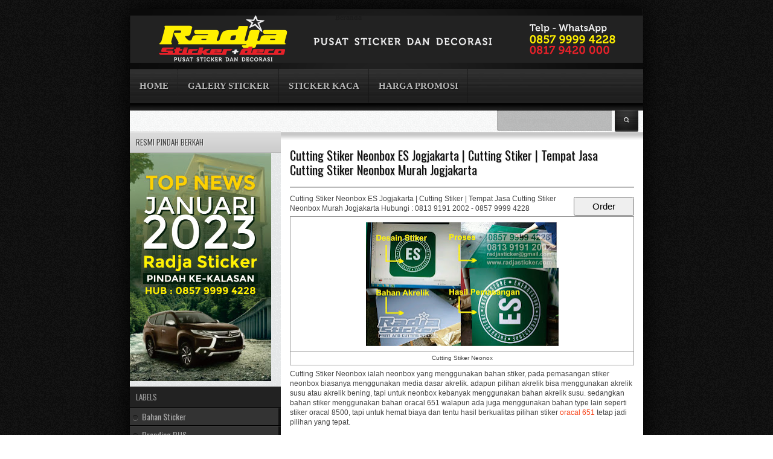

--- FILE ---
content_type: text/html; charset=UTF-8
request_url: http://www.radjasticker.com/b/stats?style=BLACK_TRANSPARENT&timeRange=ALL_TIME&token=APq4FmAZDuS_ucCIrEWQfna52mgU4pBE0Q9Zf5aqElwfSN0hI667bC1m9zArNCJMPgKZNnKrNXBI7ZeMBgE358rnpfIaoy4IYA
body_size: 263
content:
{"total":607770,"sparklineOptions":{"backgroundColor":{"fillOpacity":0.1,"fill":"#000000"},"series":[{"areaOpacity":0.3,"color":"#202020"}]},"sparklineData":[[0,24],[1,27],[2,49],[3,50],[4,27],[5,76],[6,52],[7,37],[8,47],[9,30],[10,36],[11,35],[12,45],[13,35],[14,55],[15,53],[16,51],[17,88],[18,99],[19,87],[20,82],[21,59],[22,51],[23,41],[24,44],[25,46],[26,42],[27,57],[28,46],[29,1]],"nextTickMs":3600000}

--- FILE ---
content_type: text/html; charset=utf-8
request_url: https://www.google.com/recaptcha/api2/aframe
body_size: 267
content:
<!DOCTYPE HTML><html><head><meta http-equiv="content-type" content="text/html; charset=UTF-8"></head><body><script nonce="J6ayNRfVE2TLPtu-KCRnxQ">/** Anti-fraud and anti-abuse applications only. See google.com/recaptcha */ try{var clients={'sodar':'https://pagead2.googlesyndication.com/pagead/sodar?'};window.addEventListener("message",function(a){try{if(a.source===window.parent){var b=JSON.parse(a.data);var c=clients[b['id']];if(c){var d=document.createElement('img');d.src=c+b['params']+'&rc='+(localStorage.getItem("rc::a")?sessionStorage.getItem("rc::b"):"");window.document.body.appendChild(d);sessionStorage.setItem("rc::e",parseInt(sessionStorage.getItem("rc::e")||0)+1);localStorage.setItem("rc::h",'1769646160504');}}}catch(b){}});window.parent.postMessage("_grecaptcha_ready", "*");}catch(b){}</script></body></html>

--- FILE ---
content_type: text/javascript; charset=UTF-8
request_url: http://www.radjasticker.com/feeds/posts/summary?alt=json-in-script&callback=showpageCount&max-results=99999
body_size: 60954
content:
// API callback
showpageCount({"version":"1.0","encoding":"UTF-8","feed":{"xmlns":"http://www.w3.org/2005/Atom","xmlns$openSearch":"http://a9.com/-/spec/opensearchrss/1.0/","xmlns$blogger":"http://schemas.google.com/blogger/2008","xmlns$georss":"http://www.georss.org/georss","xmlns$gd":"http://schemas.google.com/g/2005","xmlns$thr":"http://purl.org/syndication/thread/1.0","id":{"$t":"tag:blogger.com,1999:blog-581419283174340256"},"updated":{"$t":"2025-12-04T04:14:07.592-08:00"},"category":[{"term":"Sticker Kaca"},{"term":"Sandblasting"},{"term":"Sandblast"},{"term":"Cutting Sticker"},{"term":"Sandblast kaca"},{"term":"Bahan Sticker"},{"term":"Stiker Kaca Kantor"},{"term":"Stiker Kaca"},{"term":"Wrapping Mobil"},{"term":"Stiker kaca sandblas"},{"term":"Kaca Film"},{"term":"Branding Mobil"},{"term":"Grosir Sandblast"},{"term":"Stiker kaca jendela"},{"term":"Print Sticker"},{"term":"Stiker Kaca Anti Panas"},{"term":"Stiker Kaca Masjid"},{"term":"Stiker Kaca Minimarket"},{"term":"Kaca Film Gedung"},{"term":"Sticker Motor"},{"term":"Sticker One Way"},{"term":"Kaca Film Jendela"},{"term":"Kaca Film Anti Panas"},{"term":"Stiker Dinding"},{"term":"Stiker Kaligrafi"},{"term":"Kaca Film Hitam"},{"term":"Kaca Film Riben"},{"term":"Harga Sticker Kaca Kaligrafi Masjid"},{"term":"Kaca Film Oneway"},{"term":"Kaligrafi Masjid"},{"term":"Mesin Cutting"},{"term":"Stiker Neonbox"},{"term":"Stiker Papan Nama"},{"term":"Branding BUS"},{"term":"Stiker Mobil"},{"term":"Decal Motor"},{"term":"Sticker BUS"},{"term":"Stiker Oracal"},{"term":"Stiker Cutting Oracal"},{"term":"Stiker Pickup"},{"term":"Wallstiker"},{"term":"Kaca Film Mobil"}],"title":{"type":"text","$t":"Radja Sticker"},"subtitle":{"type":"html","$t":"Radja Sticker Yogyakarta “Print and Cutting Sticker” Melayani Penjualan, Pemasangan dan produksi Sticker, Cutting Sticker, Print Sticker, Sticker Sandblast, Kaca Film, Oneway Sticker, Wallsticker, Wrapping Mobil, Branding Mobil, Sticker Motor Hubungi : 081.794.20.000 - 0857.9999.4228 By. PT Mitra Mawardi Group"},"link":[{"rel":"http://schemas.google.com/g/2005#feed","type":"application/atom+xml","href":"http:\/\/www.radjasticker.com\/feeds\/posts\/summary"},{"rel":"self","type":"application/atom+xml","href":"http:\/\/www.blogger.com\/feeds\/581419283174340256\/posts\/summary?alt=json-in-script\u0026max-results=99999"},{"rel":"alternate","type":"text/html","href":"http:\/\/www.radjasticker.com\/"},{"rel":"hub","href":"http://pubsubhubbub.appspot.com/"}],"author":[{"name":{"$t":"Radja Sticker"},"uri":{"$t":"http:\/\/www.blogger.com\/profile\/02562343010965599738"},"email":{"$t":"noreply@blogger.com"},"gd$image":{"rel":"http://schemas.google.com/g/2005#thumbnail","width":"32","height":"32","src":"\/\/blogger.googleusercontent.com\/img\/b\/R29vZ2xl\/AVvXsEiRMID-dFUiv6ZFr856xLbtBidWGfhJa7LEZwDdVqneiYCXu9m1gQ4MMf4NxVuEkA8EOl_LSrm0P446nRXjSPWGG5aztKqCNB60NlpAC6AnOA02OUoiroD7JhTmXR-zIA\/s220\/logo+radja+sticker+kop.jpg"}}],"generator":{"version":"7.00","uri":"http://www.blogger.com","$t":"Blogger"},"openSearch$totalResults":{"$t":"321"},"openSearch$startIndex":{"$t":"1"},"openSearch$itemsPerPage":{"$t":"99999"},"entry":[{"id":{"$t":"tag:blogger.com,1999:blog-581419283174340256.post-3667451657506498321"},"published":{"$t":"2022-11-29T18:46:00.001-08:00"},"updated":{"$t":"2022-11-29T18:46:52.603-08:00"},"category":[{"scheme":"http://www.blogger.com/atom/ns#","term":"Grosir Sandblast"},{"scheme":"http://www.blogger.com/atom/ns#","term":"Kaca Film"},{"scheme":"http://www.blogger.com/atom/ns#","term":"Kaca Film Gedung"},{"scheme":"http://www.blogger.com/atom/ns#","term":"Kaca Film Hitam"},{"scheme":"http://www.blogger.com/atom/ns#","term":"Kaca Film Jendela"},{"scheme":"http://www.blogger.com/atom/ns#","term":"Kaca Film Riben"},{"scheme":"http://www.blogger.com/atom/ns#","term":"Sandblast"},{"scheme":"http://www.blogger.com/atom/ns#","term":"Sandblast kaca"}],"title":{"type":"text","$t":"Grosir Stiker Kaca Jogja | Supplier Distributor Stiker Kaca Jogja | Jasa Pasang Stiker Kaca Jogja"},"summary":{"type":"text","$t":"Grosir Stiker Kaca Jogja | Supplier Distributor Stiker Kaca Jogja | Jasa Pasang Stiker Kaca JogjaStiker Kaca BuramRadja Sticker Jogja hadir dengan koleksi lebih lengkap nih sobat. Kami menyediakan stiker kaca dengan harga terbaik bisa ecer maupun grosir. Tersedia berbagai jenis stiker kaca seperti sandblast\/stiker kaca buram\/ stiker kaca es, kaca film riben\/ hitam, kaca film silver black (luar "},"link":[{"rel":"replies","type":"application/atom+xml","href":"http:\/\/www.radjasticker.com\/feeds\/3667451657506498321\/comments\/default","title":"Post Comments"},{"rel":"replies","type":"text/html","href":"http:\/\/www.radjasticker.com\/2022\/11\/grosir-stiker-kaca-jogja-supplier.html#comment-form","title":"0 Comments"},{"rel":"edit","type":"application/atom+xml","href":"http:\/\/www.blogger.com\/feeds\/581419283174340256\/posts\/default\/3667451657506498321"},{"rel":"self","type":"application/atom+xml","href":"http:\/\/www.blogger.com\/feeds\/581419283174340256\/posts\/default\/3667451657506498321"},{"rel":"alternate","type":"text/html","href":"http:\/\/www.radjasticker.com\/2022\/11\/grosir-stiker-kaca-jogja-supplier.html","title":"Grosir Stiker Kaca Jogja | Supplier Distributor Stiker Kaca Jogja | Jasa Pasang Stiker Kaca Jogja"}],"author":[{"name":{"$t":"Radja Sticker"},"uri":{"$t":"http:\/\/www.blogger.com\/profile\/02562343010965599738"},"email":{"$t":"noreply@blogger.com"},"gd$image":{"rel":"http://schemas.google.com/g/2005#thumbnail","width":"32","height":"32","src":"\/\/blogger.googleusercontent.com\/img\/b\/R29vZ2xl\/AVvXsEiRMID-dFUiv6ZFr856xLbtBidWGfhJa7LEZwDdVqneiYCXu9m1gQ4MMf4NxVuEkA8EOl_LSrm0P446nRXjSPWGG5aztKqCNB60NlpAC6AnOA02OUoiroD7JhTmXR-zIA\/s220\/logo+radja+sticker+kop.jpg"}}],"media$thumbnail":{"xmlns$media":"http://search.yahoo.com/mrss/","url":"https:\/\/blogger.googleusercontent.com\/img\/b\/R29vZ2xl\/AVvXsEiwnOmxBGYMKzG9ur9wzb7as4LXcMSb_oLfdV54tSaqbTqQSR3R8EJrglVSrVn5oZ5eal5qzGCgB93Kbp_yrR4LkYbNeHsA0mEKLU9rYPf7OzIR9FZq_fEcVrkmj5e35sxD2bmYd6lceGdj-gyWgy_17ANZTeRSl5NG4_1kxV4yffz5F1sc6XFL2POS\/s72-c\/stiker%20kaca%20buram.jpg","height":"72","width":"72"},"thr$total":{"$t":"0"},"georss$featurename":{"$t":"Kalasan, Jetis, Tirtomartani, Kec. Kalasan, Kabupaten Sleman, Daerah Istimewa Yogyakarta, Indonesia"},"georss$point":{"$t":"-7.757892 110.469498"},"georss$box":{"$t":"-36.068125836178844 75.313248 20.552341836178847 145.625748"}},{"id":{"$t":"tag:blogger.com,1999:blog-581419283174340256.post-504016057165579974"},"published":{"$t":"2022-10-16T21:09:00.003-07:00"},"updated":{"$t":"2022-10-16T21:09:46.892-07:00"},"category":[{"scheme":"http://www.blogger.com/atom/ns#","term":"Kaca Film Anti Panas"},{"scheme":"http://www.blogger.com/atom/ns#","term":"Kaca Film Gedung"},{"scheme":"http://www.blogger.com/atom/ns#","term":"Kaca Film Jendela"},{"scheme":"http://www.blogger.com/atom/ns#","term":"Kaca Film Oneway"},{"scheme":"http://www.blogger.com/atom/ns#","term":"Kaca Film Riben"},{"scheme":"http://www.blogger.com/atom/ns#","term":"Sticker One Way"},{"scheme":"http://www.blogger.com/atom/ns#","term":"Stiker Kaca"},{"scheme":"http://www.blogger.com/atom/ns#","term":"Stiker Kaca Anti Panas"},{"scheme":"http://www.blogger.com/atom/ns#","term":"Stiker kaca jendela"},{"scheme":"http://www.blogger.com/atom/ns#","term":"Stiker Kaca Kantor"}],"title":{"type":"text","$t":"Stiker Kaca Satu Arah | Stiker Kaca One Way Silver Black | Stiker Kaca Tidak Tembus Pandang"},"summary":{"type":"text","$t":"Stiker Kaca Satu Arah | Stiker Kaca One Way Silver Black | Stiker Kaca Tidak Tembus PandangProses Pemotongan Kaca FilmStiker kaca one way kali ini mengusung kaca film one way Silver Black dengan dua sisi muka berbeda. Sisi dalam berwarna hitam dan sisi luar berwarna silver. Kaca film yang memberikan efek terlihat seperti kaca cermin bila dilihat dari sisi luar ini memiliki manfaat yang kurang "},"link":[{"rel":"replies","type":"application/atom+xml","href":"http:\/\/www.radjasticker.com\/feeds\/504016057165579974\/comments\/default","title":"Post Comments"},{"rel":"replies","type":"text/html","href":"http:\/\/www.radjasticker.com\/2022\/10\/stiker-kaca-satu-arah-stiker-kaca-one.html#comment-form","title":"0 Comments"},{"rel":"edit","type":"application/atom+xml","href":"http:\/\/www.blogger.com\/feeds\/581419283174340256\/posts\/default\/504016057165579974"},{"rel":"self","type":"application/atom+xml","href":"http:\/\/www.blogger.com\/feeds\/581419283174340256\/posts\/default\/504016057165579974"},{"rel":"alternate","type":"text/html","href":"http:\/\/www.radjasticker.com\/2022\/10\/stiker-kaca-satu-arah-stiker-kaca-one.html","title":"Stiker Kaca Satu Arah | Stiker Kaca One Way Silver Black | Stiker Kaca Tidak Tembus Pandang"}],"author":[{"name":{"$t":"Radja Sticker"},"uri":{"$t":"http:\/\/www.blogger.com\/profile\/02562343010965599738"},"email":{"$t":"noreply@blogger.com"},"gd$image":{"rel":"http://schemas.google.com/g/2005#thumbnail","width":"32","height":"32","src":"\/\/blogger.googleusercontent.com\/img\/b\/R29vZ2xl\/AVvXsEiRMID-dFUiv6ZFr856xLbtBidWGfhJa7LEZwDdVqneiYCXu9m1gQ4MMf4NxVuEkA8EOl_LSrm0P446nRXjSPWGG5aztKqCNB60NlpAC6AnOA02OUoiroD7JhTmXR-zIA\/s220\/logo+radja+sticker+kop.jpg"}}],"media$thumbnail":{"xmlns$media":"http://search.yahoo.com/mrss/","url":"https:\/\/blogger.googleusercontent.com\/img\/b\/R29vZ2xl\/AVvXsEi9L5GyAcpX1Fqlvwo3iqENDEOkTiMJ7qNHcOPfiNO27FwP3YmjeKRRkGiO6edPYR1bA_kb3MDiqbuRni37LC9t9_hlgdj_ow2Ek84LU4_b-jDb2gosD3DxMHW0i_oseJsEbaky5nrGtdUJRjY4rodVO-NKDxlZRnqyrBcWFoDbbcHe1HCHG3IXlJjC\/s72-c\/kaca%20film%20one%20way%20untuk%20rumah.png","height":"72","width":"72"},"thr$total":{"$t":"0"},"georss$featurename":{"$t":"Yogyakarta, Kota Yogyakarta, Daerah Istimewa Yogyakarta, Indonesia"},"georss$point":{"$t":"-7.7955798 110.3694896"},"georss$box":{"$t":"-36.105813636178844 75.2132396 20.514654036178847 145.5257396"}},{"id":{"$t":"tag:blogger.com,1999:blog-581419283174340256.post-8223498387820042415"},"published":{"$t":"2022-10-13T23:41:00.002-07:00"},"updated":{"$t":"2022-10-13T23:41:37.266-07:00"},"category":[{"scheme":"http://www.blogger.com/atom/ns#","term":"Sandblast"},{"scheme":"http://www.blogger.com/atom/ns#","term":"Sandblast kaca"},{"scheme":"http://www.blogger.com/atom/ns#","term":"Sandblasting"},{"scheme":"http://www.blogger.com/atom/ns#","term":"Sticker Kaca"},{"scheme":"http://www.blogger.com/atom/ns#","term":"Stiker Kaca"},{"scheme":"http://www.blogger.com/atom/ns#","term":"Stiker kaca jendela"},{"scheme":"http://www.blogger.com/atom/ns#","term":"Stiker Kaca Kantor"}],"title":{"type":"text","$t":"Jasa Pasang Stiker Kaca Salon | Pusat Produksi Stiker Kaca Jogja | Pusat Stiker Jogja"},"summary":{"type":"text","$t":"\u0026nbsp;Jasa Pasang Stiker Kaca Salon | Pusat Produksi Stiker Kaca Jogja | Pusat Stiker JogjaJasa Pasang Stiker KacaMoment ini Radja Sticker melakukan pemasangan stiker kaca sandblast cutting di salah satu outlet kecantikan di jogja. Berhubung ruko yang dipakai baru, maka mengangkat branding salon dengan konsep minimalis namun tetap elegan. Menggunakan bagan dasar sandblast yang di cutting sesuai "},"link":[{"rel":"replies","type":"application/atom+xml","href":"http:\/\/www.radjasticker.com\/feeds\/8223498387820042415\/comments\/default","title":"Post Comments"},{"rel":"replies","type":"text/html","href":"http:\/\/www.radjasticker.com\/2022\/10\/jasa-pasang-stiker-kaca-salon-pusat.html#comment-form","title":"0 Comments"},{"rel":"edit","type":"application/atom+xml","href":"http:\/\/www.blogger.com\/feeds\/581419283174340256\/posts\/default\/8223498387820042415"},{"rel":"self","type":"application/atom+xml","href":"http:\/\/www.blogger.com\/feeds\/581419283174340256\/posts\/default\/8223498387820042415"},{"rel":"alternate","type":"text/html","href":"http:\/\/www.radjasticker.com\/2022\/10\/jasa-pasang-stiker-kaca-salon-pusat.html","title":"Jasa Pasang Stiker Kaca Salon | Pusat Produksi Stiker Kaca Jogja | Pusat Stiker Jogja"}],"author":[{"name":{"$t":"Radja Sticker"},"uri":{"$t":"http:\/\/www.blogger.com\/profile\/02562343010965599738"},"email":{"$t":"noreply@blogger.com"},"gd$image":{"rel":"http://schemas.google.com/g/2005#thumbnail","width":"32","height":"32","src":"\/\/blogger.googleusercontent.com\/img\/b\/R29vZ2xl\/AVvXsEiRMID-dFUiv6ZFr856xLbtBidWGfhJa7LEZwDdVqneiYCXu9m1gQ4MMf4NxVuEkA8EOl_LSrm0P446nRXjSPWGG5aztKqCNB60NlpAC6AnOA02OUoiroD7JhTmXR-zIA\/s220\/logo+radja+sticker+kop.jpg"}}],"media$thumbnail":{"xmlns$media":"http://search.yahoo.com/mrss/","url":"https:\/\/blogger.googleusercontent.com\/img\/b\/R29vZ2xl\/AVvXsEgbFmR7KWf9ShOLp93ThYvDN52HIlmgKGgPcCjHA6JzPMHnEg-Pk9Yzlj8ACz-Aci03XwTP1KjoSR15880LcWwx8Lql0MyvHAPDOkMVwjuQy8jO3d1xFm68oG9Sq51Ltx7E4GSTt602cynbbEsXuttFReGc3L9tY6dVC7itTMyLQlQSRs-9CY373Esy\/s72-c\/jasa%20pasang%20stiker%20kaca.png","height":"72","width":"72"},"thr$total":{"$t":"0"},"georss$featurename":{"$t":"Kalasan, Jetis, Tirtomartani, Kec. Kalasan, Kabupaten Sleman, Daerah Istimewa Yogyakarta, Indonesia"},"georss$point":{"$t":"-7.757892 110.469498"},"georss$box":{"$t":"-36.068125836178844 75.313248 20.552341836178847 145.625748"}},{"id":{"$t":"tag:blogger.com,1999:blog-581419283174340256.post-3483539634037934007"},"published":{"$t":"2022-10-07T05:46:00.001-07:00"},"updated":{"$t":"2022-10-07T05:46:43.866-07:00"},"category":[{"scheme":"http://www.blogger.com/atom/ns#","term":"Print Sticker"},{"scheme":"http://www.blogger.com/atom/ns#","term":"Sticker One Way"},{"scheme":"http://www.blogger.com/atom/ns#","term":"Stiker Kaca"},{"scheme":"http://www.blogger.com/atom/ns#","term":"Stiker kaca jendela"},{"scheme":"http://www.blogger.com/atom/ns#","term":"Stiker Kaca Kantor"}],"title":{"type":"text","$t":"Stiker Kaca One Way Print | Stiker Kaca One Way Satu Arah | Jasa Pasang Stiker Kaca"},"summary":{"type":"text","$t":"Stiker Kaca One Way Print | Stiker Kaca One Way Satu Arah | jasa Pasang Stiker KacaStiker Kaca One WayStiker one way adalah stiker kaca yang memiliki fungsi pandang satu arah, sesuai dengan namanya pandangan hanya berfungsi pada satu sisi. Kebanyakan orang menggunakan stiker one way agar dari luar orang tidak bisa melihat ke dalam ruangan, dan dari dalam ruangan masih bisa melihat ke arah luar. "},"link":[{"rel":"replies","type":"application/atom+xml","href":"http:\/\/www.radjasticker.com\/feeds\/3483539634037934007\/comments\/default","title":"Post Comments"},{"rel":"replies","type":"text/html","href":"http:\/\/www.radjasticker.com\/2022\/10\/stiker-kaca-one-way-print-stiker-kaca.html#comment-form","title":"1 Comments"},{"rel":"edit","type":"application/atom+xml","href":"http:\/\/www.blogger.com\/feeds\/581419283174340256\/posts\/default\/3483539634037934007"},{"rel":"self","type":"application/atom+xml","href":"http:\/\/www.blogger.com\/feeds\/581419283174340256\/posts\/default\/3483539634037934007"},{"rel":"alternate","type":"text/html","href":"http:\/\/www.radjasticker.com\/2022\/10\/stiker-kaca-one-way-print-stiker-kaca.html","title":"Stiker Kaca One Way Print | Stiker Kaca One Way Satu Arah | Jasa Pasang Stiker Kaca"}],"author":[{"name":{"$t":"Radja Sticker"},"uri":{"$t":"http:\/\/www.blogger.com\/profile\/02562343010965599738"},"email":{"$t":"noreply@blogger.com"},"gd$image":{"rel":"http://schemas.google.com/g/2005#thumbnail","width":"32","height":"32","src":"\/\/blogger.googleusercontent.com\/img\/b\/R29vZ2xl\/AVvXsEiRMID-dFUiv6ZFr856xLbtBidWGfhJa7LEZwDdVqneiYCXu9m1gQ4MMf4NxVuEkA8EOl_LSrm0P446nRXjSPWGG5aztKqCNB60NlpAC6AnOA02OUoiroD7JhTmXR-zIA\/s220\/logo+radja+sticker+kop.jpg"}}],"media$thumbnail":{"xmlns$media":"http://search.yahoo.com/mrss/","url":"https:\/\/blogger.googleusercontent.com\/img\/b\/R29vZ2xl\/AVvXsEgFEWBs8_-QfBSZIsI-LfAjnhWSmI3Z57HEi-4LGSBF6rVoWbTrV2mAXZAKRaqvFwD-4MUpHyt0Lm44jVpJuv-QvXni6S4ExoCw1hceSMbQmebAkjfpljgwm0f5Q6_HbV34vd0VCFTfCWmc5pw0xpNYqLc3OaMccjfXZ1JB_wH-wR7HkiegPXjdTilR\/s72-c\/stiker%20one%20way.png","height":"72","width":"72"},"thr$total":{"$t":"1"}},{"id":{"$t":"tag:blogger.com,1999:blog-581419283174340256.post-1261421340582823966"},"published":{"$t":"2022-07-26T21:42:00.004-07:00"},"updated":{"$t":"2022-07-26T21:42:38.968-07:00"},"category":[{"scheme":"http://www.blogger.com/atom/ns#","term":"Sandblast"},{"scheme":"http://www.blogger.com/atom/ns#","term":"Sandblast kaca"},{"scheme":"http://www.blogger.com/atom/ns#","term":"Sticker Kaca"}],"title":{"type":"text","$t":"Stiker Kaca Untuk Kampus | Stiker Kaca Sandblast Bambu | Melayani Pemasangan Stiker Kaca Sandblast Untuk Kampus"},"summary":{"type":"text","$t":"Stiker Kaca Untuk Kampus | Stiker Kaca Sandblast Bambu | Melayani Pemasangan Stiker Kaca Sandblast Untuk KampusStiker Kaca Motif BambuKembali di website Radja Sticker, pusat stiker kaca, kami menyediakan aneka ragam stiker khususnya stiker untuk kaca. Sudah banyak bekerjasama dengan instansi dan unit usaha baik formal maupun non formal. Seperti pada postingan kali ini pemasangan stiker sandblast "},"link":[{"rel":"replies","type":"application/atom+xml","href":"http:\/\/www.radjasticker.com\/feeds\/1261421340582823966\/comments\/default","title":"Post Comments"},{"rel":"replies","type":"text/html","href":"http:\/\/www.radjasticker.com\/2022\/07\/stiker-kaca-untuk-kampus-stiker-kaca.html#comment-form","title":"0 Comments"},{"rel":"edit","type":"application/atom+xml","href":"http:\/\/www.blogger.com\/feeds\/581419283174340256\/posts\/default\/1261421340582823966"},{"rel":"self","type":"application/atom+xml","href":"http:\/\/www.blogger.com\/feeds\/581419283174340256\/posts\/default\/1261421340582823966"},{"rel":"alternate","type":"text/html","href":"http:\/\/www.radjasticker.com\/2022\/07\/stiker-kaca-untuk-kampus-stiker-kaca.html","title":"Stiker Kaca Untuk Kampus | Stiker Kaca Sandblast Bambu | Melayani Pemasangan Stiker Kaca Sandblast Untuk Kampus"}],"author":[{"name":{"$t":"Radja Sticker"},"uri":{"$t":"http:\/\/www.blogger.com\/profile\/02562343010965599738"},"email":{"$t":"noreply@blogger.com"},"gd$image":{"rel":"http://schemas.google.com/g/2005#thumbnail","width":"32","height":"32","src":"\/\/blogger.googleusercontent.com\/img\/b\/R29vZ2xl\/AVvXsEiRMID-dFUiv6ZFr856xLbtBidWGfhJa7LEZwDdVqneiYCXu9m1gQ4MMf4NxVuEkA8EOl_LSrm0P446nRXjSPWGG5aztKqCNB60NlpAC6AnOA02OUoiroD7JhTmXR-zIA\/s220\/logo+radja+sticker+kop.jpg"}}],"media$thumbnail":{"xmlns$media":"http://search.yahoo.com/mrss/","url":"https:\/\/blogger.googleusercontent.com\/img\/b\/R29vZ2xl\/AVvXsEgao6QOZM-GjE4yUB9hYqE4eick2_XyhayaXm0hsU2CR4O9QNA7aQgw2hiSL0xibwgzZQK1WrvFUTkUZSlBkCLrZna0aojMv_Cv5yPs1o0hbhs2_nkIzSe_Ms0N0SoYkxgS5rc-ZWCP31I3nLp6QjGMLEc-QQRORQVeDvIGDpwJjArWmOLE9LxrvGM6\/s72-c\/stiker%20kaca%20bambu.png","height":"72","width":"72"},"thr$total":{"$t":"0"},"georss$featurename":{"$t":"Bantul, Kec. Bantul, Kabupaten Bantul, Daerah Istimewa Yogyakarta, Indonesia"},"georss$point":{"$t":"-7.8748176 110.3255365"},"georss$box":{"$t":"-36.185051436178846 75.1692865 20.435416236178845 145.4817865"}},{"id":{"$t":"tag:blogger.com,1999:blog-581419283174340256.post-2073627828146499609"},"published":{"$t":"2022-07-25T22:36:00.001-07:00"},"updated":{"$t":"2022-07-26T19:30:36.815-07:00"},"category":[{"scheme":"http://www.blogger.com/atom/ns#","term":"Cutting Sticker"},{"scheme":"http://www.blogger.com/atom/ns#","term":"Sticker Kaca"},{"scheme":"http://www.blogger.com/atom/ns#","term":"Stiker Cutting Oracal"},{"scheme":"http://www.blogger.com/atom/ns#","term":"Stiker Kaca Minimarket"}],"title":{"type":"text","$t":"Jual Stiker Indomaret | Cetak Stiker Kaca Untuk Swalayan dan Minimarket Indomaret AlfaMart"},"summary":{"type":"text","$t":"Jual Stiker Indomaret | Cetak Stiker Kaca Untuk Swalayan dan Minimarket Indomaret AlfaMartStiker Kaca SwalayanSelamat Datang di Pusat Stiker Kaca Jogja. Dengan Radja Sticker di sini yang menyediakan aneka ragam stiker kaca dengan kualitas yang tidak diragukan. Terbukti dengan repeat order yang berulang kali sampai admin lupa update postingan saking sibuknya produksi nih hehe...Kali ini salah satu"},"link":[{"rel":"replies","type":"application/atom+xml","href":"http:\/\/www.radjasticker.com\/feeds\/2073627828146499609\/comments\/default","title":"Post Comments"},{"rel":"replies","type":"text/html","href":"http:\/\/www.radjasticker.com\/2022\/07\/jual-stiker-indomaret-cetak-stiker-kaca.html#comment-form","title":"0 Comments"},{"rel":"edit","type":"application/atom+xml","href":"http:\/\/www.blogger.com\/feeds\/581419283174340256\/posts\/default\/2073627828146499609"},{"rel":"self","type":"application/atom+xml","href":"http:\/\/www.blogger.com\/feeds\/581419283174340256\/posts\/default\/2073627828146499609"},{"rel":"alternate","type":"text/html","href":"http:\/\/www.radjasticker.com\/2022\/07\/jual-stiker-indomaret-cetak-stiker-kaca.html","title":"Jual Stiker Indomaret | Cetak Stiker Kaca Untuk Swalayan dan Minimarket Indomaret AlfaMart"}],"author":[{"name":{"$t":"Radja Sticker"},"uri":{"$t":"http:\/\/www.blogger.com\/profile\/02562343010965599738"},"email":{"$t":"noreply@blogger.com"},"gd$image":{"rel":"http://schemas.google.com/g/2005#thumbnail","width":"32","height":"32","src":"\/\/blogger.googleusercontent.com\/img\/b\/R29vZ2xl\/AVvXsEiRMID-dFUiv6ZFr856xLbtBidWGfhJa7LEZwDdVqneiYCXu9m1gQ4MMf4NxVuEkA8EOl_LSrm0P446nRXjSPWGG5aztKqCNB60NlpAC6AnOA02OUoiroD7JhTmXR-zIA\/s220\/logo+radja+sticker+kop.jpg"}}],"media$thumbnail":{"xmlns$media":"http://search.yahoo.com/mrss/","url":"https:\/\/blogger.googleusercontent.com\/img\/b\/R29vZ2xl\/AVvXsEiQJFI1ZpFR0R2Tv9Y4gQALvqdUhCHgqclDVYVB3q7EYBEItzMN_xfpObJ5K19vQ-roFm8CQJDogTwQnGeuQJxc3WWsTJMb85XAbMVMBadIR7kkfqJ21djXYYKbYl3v85wb3av4U38KyPfiSUK7e6dJi-lMgvcOwV9uPakx2tHpPqn-4XNIbWejTADV\/s72-c\/stiker%20kaca%20indomaret.png","height":"72","width":"72"},"thr$total":{"$t":"0"},"georss$featurename":{"$t":"Yogyakarta, Kota Yogyakarta, Daerah Istimewa Yogyakarta, Indonesia"},"georss$point":{"$t":"-7.7955798 110.3694896"},"georss$box":{"$t":"-36.105813636178844 75.2132396 20.514654036178847 145.5257396"}},{"id":{"$t":"tag:blogger.com,1999:blog-581419283174340256.post-7514392710288302486"},"published":{"$t":"2022-05-31T21:10:00.004-07:00"},"updated":{"$t":"2022-05-31T21:10:35.308-07:00"},"category":[{"scheme":"http://www.blogger.com/atom/ns#","term":"Sticker Kaca"},{"scheme":"http://www.blogger.com/atom/ns#","term":"Stiker Kaca Minimarket"}],"title":{"type":"text","$t":"Spesialis Stiker Kaca Swalayan | Stiker Kaca Minimarket | Jasa Pembuatan Dan Pemasangan Stiker Kaca Swalayan"},"summary":{"type":"text","$t":"Spesialis Stiker Kaca Swalayan | Stiker Kaca Minimarket | Jasa Pembuatan Dan Pemasangan Stiker Kaca SwalayanStiker Kaca SwalayanRadja Sticker Jogja menyediakan berbagai produk jenis stiker berkualitas dengan harga terjangkau. Tidak hanya bahan dasar stiker, kami juga melayani pembuatan stiker custom. Seperti pada postingan ini adalah produksi stiker kaca minimarket atau stiker kaca swalayan "},"link":[{"rel":"replies","type":"application/atom+xml","href":"http:\/\/www.radjasticker.com\/feeds\/7514392710288302486\/comments\/default","title":"Post Comments"},{"rel":"replies","type":"text/html","href":"http:\/\/www.radjasticker.com\/2022\/05\/spesialis-stiker-kaca-swalayan-stiker.html#comment-form","title":"0 Comments"},{"rel":"edit","type":"application/atom+xml","href":"http:\/\/www.blogger.com\/feeds\/581419283174340256\/posts\/default\/7514392710288302486"},{"rel":"self","type":"application/atom+xml","href":"http:\/\/www.blogger.com\/feeds\/581419283174340256\/posts\/default\/7514392710288302486"},{"rel":"alternate","type":"text/html","href":"http:\/\/www.radjasticker.com\/2022\/05\/spesialis-stiker-kaca-swalayan-stiker.html","title":"Spesialis Stiker Kaca Swalayan | Stiker Kaca Minimarket | Jasa Pembuatan Dan Pemasangan Stiker Kaca Swalayan"}],"author":[{"name":{"$t":"Radja Sticker"},"uri":{"$t":"http:\/\/www.blogger.com\/profile\/02562343010965599738"},"email":{"$t":"noreply@blogger.com"},"gd$image":{"rel":"http://schemas.google.com/g/2005#thumbnail","width":"32","height":"32","src":"\/\/blogger.googleusercontent.com\/img\/b\/R29vZ2xl\/AVvXsEiRMID-dFUiv6ZFr856xLbtBidWGfhJa7LEZwDdVqneiYCXu9m1gQ4MMf4NxVuEkA8EOl_LSrm0P446nRXjSPWGG5aztKqCNB60NlpAC6AnOA02OUoiroD7JhTmXR-zIA\/s220\/logo+radja+sticker+kop.jpg"}}],"media$thumbnail":{"xmlns$media":"http://search.yahoo.com/mrss/","url":"https:\/\/blogger.googleusercontent.com\/img\/b\/R29vZ2xl\/AVvXsEhXwRmAb34p-1dg2CN-foh7p4_xh3nfkiFBtvcm0m0edyTxwvje6paOLhdlcQULmYAgDvTlbEhmsHQSxQqP13_og7NwKJ-EsZaK8SQPlJBZdaP0yOeaCDTRpYVHSD84Ub_MrCere24VbJ7awh4Qq-m7N1D3FnCvg8hcyGa-PF1v69N_r5u4F29fE9NY\/s72-c\/stiker%20kaca%20minimarket.png","height":"72","width":"72"},"thr$total":{"$t":"0"},"georss$featurename":{"$t":"Bumijo, Kec. Jetis, Kota Yogyakarta, Daerah Istimewa Yogyakarta, Indonesia"},"georss$point":{"$t":"-7.7848057000000006 110.3591807"},"georss$box":{"$t":"-36.095039536178845 75.2029307 20.525428136178846 145.5154307"}},{"id":{"$t":"tag:blogger.com,1999:blog-581419283174340256.post-614394694375777402"},"published":{"$t":"2022-05-13T01:29:00.005-07:00"},"updated":{"$t":"2022-05-13T01:29:49.146-07:00"},"category":[{"scheme":"http://www.blogger.com/atom/ns#","term":"Sandblast"},{"scheme":"http://www.blogger.com/atom/ns#","term":"Sandblast kaca"},{"scheme":"http://www.blogger.com/atom/ns#","term":"Sandblasting"},{"scheme":"http://www.blogger.com/atom/ns#","term":"Stiker Kaca Kantor"},{"scheme":"http://www.blogger.com/atom/ns#","term":"Stiker kaca sandblas"}],"title":{"type":"text","$t":"Stiker Kaca Perpustakaan | Stiker Kaca Sandblast Untuk Perpustakaan"},"summary":{"type":"text","$t":"Stiker Kaca Perpustakaan | Stiker Kaca Sandblast Untuk PerpustakaanStiker Kaca SandblastPerpustakaan adalah ruangan yang memerlukan suasana tenang agar para pembaca buku bisa konsentrasi dalam membaca. Dipasangnya sandblast pada ruangan tersebut memberi kesan sangat elegan rapi dan mencitrakan perpustakaan yang identik dengan suasana penuh ilmu.Proses Pemasangan Stiker KacaProses pemasangan "},"link":[{"rel":"replies","type":"application/atom+xml","href":"http:\/\/www.radjasticker.com\/feeds\/614394694375777402\/comments\/default","title":"Post Comments"},{"rel":"replies","type":"text/html","href":"http:\/\/www.radjasticker.com\/2022\/05\/stiker-kaca-perpustakaan-stiker-kaca.html#comment-form","title":"0 Comments"},{"rel":"edit","type":"application/atom+xml","href":"http:\/\/www.blogger.com\/feeds\/581419283174340256\/posts\/default\/614394694375777402"},{"rel":"self","type":"application/atom+xml","href":"http:\/\/www.blogger.com\/feeds\/581419283174340256\/posts\/default\/614394694375777402"},{"rel":"alternate","type":"text/html","href":"http:\/\/www.radjasticker.com\/2022\/05\/stiker-kaca-perpustakaan-stiker-kaca.html","title":"Stiker Kaca Perpustakaan | Stiker Kaca Sandblast Untuk Perpustakaan"}],"author":[{"name":{"$t":"Radja Sticker"},"uri":{"$t":"http:\/\/www.blogger.com\/profile\/02562343010965599738"},"email":{"$t":"noreply@blogger.com"},"gd$image":{"rel":"http://schemas.google.com/g/2005#thumbnail","width":"32","height":"32","src":"\/\/blogger.googleusercontent.com\/img\/b\/R29vZ2xl\/AVvXsEiRMID-dFUiv6ZFr856xLbtBidWGfhJa7LEZwDdVqneiYCXu9m1gQ4MMf4NxVuEkA8EOl_LSrm0P446nRXjSPWGG5aztKqCNB60NlpAC6AnOA02OUoiroD7JhTmXR-zIA\/s220\/logo+radja+sticker+kop.jpg"}}],"media$thumbnail":{"xmlns$media":"http://search.yahoo.com/mrss/","url":"https:\/\/blogger.googleusercontent.com\/img\/b\/R29vZ2xl\/AVvXsEjMMXEWd6f63ij8VHg2dIehHaTrbz72sLBCU0ReT3CScuJe2jG0uMgf-mPaO6G8acOUm57D6StN7w0jEsYVPEQLTWuz2HDPPZ9YfQpnuZkPEQYwQ6LPJPNinnzMOjOnYxdcOXyaJpOBSnj77kZL5T7d2InHr5w2572-A-mZjrsdC7MTDStQeaNyKiJ3\/s72-c\/stiker%20kaca.png","height":"72","width":"72"},"thr$total":{"$t":"0"},"georss$featurename":{"$t":"Jl. Cik Di Tiro, Kota Yogyakarta, Daerah Istimewa Yogyakarta, Indonesia"},"georss$point":{"$t":"-7.779706 110.3754612"},"georss$box":{"$t":"-36.089939836178843 75.2192112 20.530527836178845 145.53171120000002"}},{"id":{"$t":"tag:blogger.com,1999:blog-581419283174340256.post-957255445467039001"},"published":{"$t":"2022-05-09T20:45:00.002-07:00"},"updated":{"$t":"2022-05-09T20:45:19.509-07:00"},"category":[{"scheme":"http://www.blogger.com/atom/ns#","term":"Sandblast"},{"scheme":"http://www.blogger.com/atom/ns#","term":"Sandblast kaca"},{"scheme":"http://www.blogger.com/atom/ns#","term":"Sandblasting"},{"scheme":"http://www.blogger.com/atom/ns#","term":"Sticker Kaca"},{"scheme":"http://www.blogger.com/atom/ns#","term":"Stiker Kaca"},{"scheme":"http://www.blogger.com/atom/ns#","term":"Stiker Kaca Kantor"}],"title":{"type":"text","$t":"Stiker Kaca Kampus | Sandblas Stiker Untuk Kampus | Jual Stiker Kaca Untuk Kampus"},"summary":{"type":"text","$t":"Stiker Kaca Kampus | Sandblas Stiker Untuk Kampus | Jual Stiker Kaca Untuk KampusSticker Kaca KampusSituasi sudah mulai normal kembali, pasca pandemi yang mematikan aktifitas di seluruh lini. Sektor kantor hotel bahkan kampus kembali bangkit memperbarui tampilan agar semangat para aktivisnya ikut bangkit. Sebagaimana kampus amikom disini mempercantik tampilan kaca agar para mahasiswa semangat "},"link":[{"rel":"replies","type":"application/atom+xml","href":"http:\/\/www.radjasticker.com\/feeds\/957255445467039001\/comments\/default","title":"Post Comments"},{"rel":"replies","type":"text/html","href":"http:\/\/www.radjasticker.com\/2022\/05\/stiker-kaca-kampus-sandblas-stiker.html#comment-form","title":"0 Comments"},{"rel":"edit","type":"application/atom+xml","href":"http:\/\/www.blogger.com\/feeds\/581419283174340256\/posts\/default\/957255445467039001"},{"rel":"self","type":"application/atom+xml","href":"http:\/\/www.blogger.com\/feeds\/581419283174340256\/posts\/default\/957255445467039001"},{"rel":"alternate","type":"text/html","href":"http:\/\/www.radjasticker.com\/2022\/05\/stiker-kaca-kampus-sandblas-stiker.html","title":"Stiker Kaca Kampus | Sandblas Stiker Untuk Kampus | Jual Stiker Kaca Untuk Kampus"}],"author":[{"name":{"$t":"Radja Sticker"},"uri":{"$t":"http:\/\/www.blogger.com\/profile\/02562343010965599738"},"email":{"$t":"noreply@blogger.com"},"gd$image":{"rel":"http://schemas.google.com/g/2005#thumbnail","width":"32","height":"32","src":"\/\/blogger.googleusercontent.com\/img\/b\/R29vZ2xl\/AVvXsEiRMID-dFUiv6ZFr856xLbtBidWGfhJa7LEZwDdVqneiYCXu9m1gQ4MMf4NxVuEkA8EOl_LSrm0P446nRXjSPWGG5aztKqCNB60NlpAC6AnOA02OUoiroD7JhTmXR-zIA\/s220\/logo+radja+sticker+kop.jpg"}}],"media$thumbnail":{"xmlns$media":"http://search.yahoo.com/mrss/","url":"https:\/\/blogger.googleusercontent.com\/img\/b\/R29vZ2xl\/AVvXsEg-5x7mpcZM6x-bbPlkkoA6I18GFB9kdFtVNiYRmG_BKNqWyFr8B5W3cDfd5ytFIK2Q03qoBm-SfuTRyFNlKZkmj2QAVBjYUemI7RpRn47bLSGIOXUkW7lYemZaFGSG06pPCkBfHtA4dgkpEboMrYhGFWgADkjkuFyZ0DfHd3cUqjl1OrSLBP55Lrd8\/s72-c\/stiker%20sandblast.png","height":"72","width":"72"},"thr$total":{"$t":"0"},"georss$featurename":{"$t":"Kec. Mergangsan, Kota Yogyakarta, Daerah Istimewa Yogyakarta, Indonesia"},"georss$point":{"$t":"-7.8153178999999993 110.3731766"},"georss$box":{"$t":"-40.952136891911465 75.2169266 25.321501091911468 145.5294266"}},{"id":{"$t":"tag:blogger.com,1999:blog-581419283174340256.post-3344578927116907893"},"published":{"$t":"2022-04-07T18:43:00.001-07:00"},"updated":{"$t":"2022-04-07T18:55:25.713-07:00"},"category":[{"scheme":"http://www.blogger.com/atom/ns#","term":"Cutting Sticker"},{"scheme":"http://www.blogger.com/atom/ns#","term":"Kaligrafi Masjid"},{"scheme":"http://www.blogger.com/atom/ns#","term":"Sticker Kaca"},{"scheme":"http://www.blogger.com/atom/ns#","term":"Stiker Kaca Masjid"},{"scheme":"http://www.blogger.com/atom/ns#","term":"Stiker Kaligrafi"}],"title":{"type":"text","$t":"Stiker Kaligrafi | Stiker Kaca Kaligrafi Masjid | Jasa Pasang Stiker Kaligrafi Masjid dan Musholla"},"summary":{"type":"text","$t":"Stiker Kaligrafi | Stiker Kaca Kaligrafi Masjid | Jasa Pasang Stiker Kaligrafi Masjid dan MushollaResi PengirimanStiker Kaligrafi kali ini pesanan dari saudara kita nun jauh di pulau madura. Terimakasih atas kepercayaan terhadap Radja Sticker Jogja ya bestiee....Stiker ini dikonsep dengan nuansa emas berkilau dengan memakai bahan Gold Glossy High Quality Product by Germany. Stiker ini tentu "},"link":[{"rel":"replies","type":"application/atom+xml","href":"http:\/\/www.radjasticker.com\/feeds\/3344578927116907893\/comments\/default","title":"Post Comments"},{"rel":"replies","type":"text/html","href":"http:\/\/www.radjasticker.com\/2022\/04\/stiker-kaligrafi-stiker-kaca-kaligrafi.html#comment-form","title":"0 Comments"},{"rel":"edit","type":"application/atom+xml","href":"http:\/\/www.blogger.com\/feeds\/581419283174340256\/posts\/default\/3344578927116907893"},{"rel":"self","type":"application/atom+xml","href":"http:\/\/www.blogger.com\/feeds\/581419283174340256\/posts\/default\/3344578927116907893"},{"rel":"alternate","type":"text/html","href":"http:\/\/www.radjasticker.com\/2022\/04\/stiker-kaligrafi-stiker-kaca-kaligrafi.html","title":"Stiker Kaligrafi | Stiker Kaca Kaligrafi Masjid | Jasa Pasang Stiker Kaligrafi Masjid dan Musholla"}],"author":[{"name":{"$t":"Radja Sticker"},"uri":{"$t":"http:\/\/www.blogger.com\/profile\/02562343010965599738"},"email":{"$t":"noreply@blogger.com"},"gd$image":{"rel":"http://schemas.google.com/g/2005#thumbnail","width":"32","height":"32","src":"\/\/blogger.googleusercontent.com\/img\/b\/R29vZ2xl\/AVvXsEiRMID-dFUiv6ZFr856xLbtBidWGfhJa7LEZwDdVqneiYCXu9m1gQ4MMf4NxVuEkA8EOl_LSrm0P446nRXjSPWGG5aztKqCNB60NlpAC6AnOA02OUoiroD7JhTmXR-zIA\/s220\/logo+radja+sticker+kop.jpg"}}],"media$thumbnail":{"xmlns$media":"http://search.yahoo.com/mrss/","url":"https:\/\/blogger.googleusercontent.com\/img\/b\/R29vZ2xl\/AVvXsEgcNQhkw7auJSTqJYfZp2XnutxWI2408Kxj6_PmxRZTTZU3D1ZOcnR9SaLXdlA1DvAoCTr2iMOJCBqrm5y9yR9LP7haIcY8pIDy7krVQtGXJAcKj4xkfxnmfwH-ElSFPLpIHgELNVqYbDkDUVmh3SSlOoogAPL8t2ijQmn1YyQgcWxOiL-3A4scw3tZ\/s72-c\/stiker%20kaca%20kaligrafi%20masjid.png","height":"72","width":"72"},"thr$total":{"$t":"0"},"georss$featurename":{"$t":"Bumijo, Kec. Jetis, Kota Yogyakarta, Daerah Istimewa Yogyakarta, Indonesia"},"georss$point":{"$t":"-7.7848057000000006 110.3591807"},"georss$box":{"$t":"-36.095039536178845 75.2029307 20.525428136178846 145.5154307"}},{"id":{"$t":"tag:blogger.com,1999:blog-581419283174340256.post-8895464232992756848"},"published":{"$t":"2022-04-04T22:59:00.000-07:00"},"updated":{"$t":"2022-04-04T22:59:15.343-07:00"},"category":[{"scheme":"http://www.blogger.com/atom/ns#","term":"Grosir Sandblast"},{"scheme":"http://www.blogger.com/atom/ns#","term":"Harga Sticker Kaca Kaligrafi Masjid"},{"scheme":"http://www.blogger.com/atom/ns#","term":"Sandblast"},{"scheme":"http://www.blogger.com/atom/ns#","term":"Sandblast kaca"},{"scheme":"http://www.blogger.com/atom/ns#","term":"Sticker Kaca"},{"scheme":"http://www.blogger.com/atom/ns#","term":"Stiker Kaca"},{"scheme":"http://www.blogger.com/atom/ns#","term":"Stiker Kaca Masjid"}],"title":{"type":"text","$t":"Stiker Kaca Masjid Menyambut Ramadhan dan Idul Fitri | Tukang Stiker Kaca Jogja"},"summary":{"type":"text","$t":"Stiker Kaca Masjid Menyambut Ramadhan dan Idul Fitri | Tukang Stiker Kaca JogjaStiker Kaca MasjidMenjelang ramadhan para Takmir masjid berlomba memperindah masjid, salah satunya dengan mengaplikasikan stiker pada kaca masjid. Dengan dipasangnya stiker kaligrafi dan ornamen pada kaca diharapkan mampu menambah kekhusukan dan nuansa ramadhan.\u0026nbsp;Stiker kaca untuk masjid terbuat dari beberapa bahan"},"link":[{"rel":"replies","type":"application/atom+xml","href":"http:\/\/www.radjasticker.com\/feeds\/8895464232992756848\/comments\/default","title":"Post Comments"},{"rel":"replies","type":"text/html","href":"http:\/\/www.radjasticker.com\/2022\/04\/stiker-kaca-masjid-menyambut-ramadhan.html#comment-form","title":"0 Comments"},{"rel":"edit","type":"application/atom+xml","href":"http:\/\/www.blogger.com\/feeds\/581419283174340256\/posts\/default\/8895464232992756848"},{"rel":"self","type":"application/atom+xml","href":"http:\/\/www.blogger.com\/feeds\/581419283174340256\/posts\/default\/8895464232992756848"},{"rel":"alternate","type":"text/html","href":"http:\/\/www.radjasticker.com\/2022\/04\/stiker-kaca-masjid-menyambut-ramadhan.html","title":"Stiker Kaca Masjid Menyambut Ramadhan dan Idul Fitri | Tukang Stiker Kaca Jogja"}],"author":[{"name":{"$t":"Radja Sticker"},"uri":{"$t":"http:\/\/www.blogger.com\/profile\/02562343010965599738"},"email":{"$t":"noreply@blogger.com"},"gd$image":{"rel":"http://schemas.google.com/g/2005#thumbnail","width":"32","height":"32","src":"\/\/blogger.googleusercontent.com\/img\/b\/R29vZ2xl\/AVvXsEiRMID-dFUiv6ZFr856xLbtBidWGfhJa7LEZwDdVqneiYCXu9m1gQ4MMf4NxVuEkA8EOl_LSrm0P446nRXjSPWGG5aztKqCNB60NlpAC6AnOA02OUoiroD7JhTmXR-zIA\/s220\/logo+radja+sticker+kop.jpg"}}],"media$thumbnail":{"xmlns$media":"http://search.yahoo.com/mrss/","url":"https:\/\/blogger.googleusercontent.com\/img\/b\/R29vZ2xl\/AVvXsEgOcxWsD8xWxswf1jAYQY7TS0Y5ooPP97_694XiggSWnWU3Xfe6krhNazibT_ij0ysaLlg-iSs4RxzGcKKtw9AlJIBa9qII-dJNcTftPbQQPdEXN8y61k5rJO4Fm9o7CkgbK1-PwkBLA8jZ4Ez0kzD4WRP-d8k34iB7daGpy61sgcpN38jztuEa_Mzh\/s72-c\/stiker%20kaca.png","height":"72","width":"72"},"thr$total":{"$t":"0"},"georss$featurename":{"$t":"Yogyakarta, Kota Yogyakarta, Daerah Istimewa Yogyakarta, Indonesia"},"georss$point":{"$t":"-7.7955798 110.3694896"},"georss$box":{"$t":"-63.881888606392636 40.056989599999994 48.290729006392638 -179.3180104"}},{"id":{"$t":"tag:blogger.com,1999:blog-581419283174340256.post-3187810133480780387"},"published":{"$t":"2022-02-09T19:36:00.002-08:00"},"updated":{"$t":"2022-02-09T19:36:14.144-08:00"},"category":[{"scheme":"http://www.blogger.com/atom/ns#","term":"Sandblast"},{"scheme":"http://www.blogger.com/atom/ns#","term":"Sandblast kaca"},{"scheme":"http://www.blogger.com/atom/ns#","term":"Sandblasting"},{"scheme":"http://www.blogger.com/atom/ns#","term":"Sticker Kaca"},{"scheme":"http://www.blogger.com/atom/ns#","term":"Stiker kaca jendela"},{"scheme":"http://www.blogger.com/atom/ns#","term":"Stiker Kaca Kantor"}],"title":{"type":"text","$t":"Jual Stiker Kaca Dan Jasa Pemasangan | Stiker Kaca Kantor Tour And Travel"},"summary":{"type":"text","$t":"\u0026nbsp;Jual Stiker Kaca Dan Jasa Pemasangan | Stiker Kaca Kantor Tour And TravelStiker Kaca Sandblast PrintStiker kaca sandblast bisa dimanfaatkan dengan berbagai macam modifikasi loh. Tidak melulu harus cutting lubang lubang, tapi juga bisa di print warna. Seperti contoh di postingan ini Sandblas Print untuk sebuah kantor Travel n Tour. Selain itu stiker sandblast disini divariasi juga "},"link":[{"rel":"replies","type":"application/atom+xml","href":"http:\/\/www.radjasticker.com\/feeds\/3187810133480780387\/comments\/default","title":"Post Comments"},{"rel":"replies","type":"text/html","href":"http:\/\/www.radjasticker.com\/2022\/02\/jual-stiker-kaca-dan-jasa-pemasangan.html#comment-form","title":"0 Comments"},{"rel":"edit","type":"application/atom+xml","href":"http:\/\/www.blogger.com\/feeds\/581419283174340256\/posts\/default\/3187810133480780387"},{"rel":"self","type":"application/atom+xml","href":"http:\/\/www.blogger.com\/feeds\/581419283174340256\/posts\/default\/3187810133480780387"},{"rel":"alternate","type":"text/html","href":"http:\/\/www.radjasticker.com\/2022\/02\/jual-stiker-kaca-dan-jasa-pemasangan.html","title":"Jual Stiker Kaca Dan Jasa Pemasangan | Stiker Kaca Kantor Tour And Travel"}],"author":[{"name":{"$t":"Radja Sticker"},"uri":{"$t":"http:\/\/www.blogger.com\/profile\/02562343010965599738"},"email":{"$t":"noreply@blogger.com"},"gd$image":{"rel":"http://schemas.google.com/g/2005#thumbnail","width":"32","height":"32","src":"\/\/blogger.googleusercontent.com\/img\/b\/R29vZ2xl\/AVvXsEiRMID-dFUiv6ZFr856xLbtBidWGfhJa7LEZwDdVqneiYCXu9m1gQ4MMf4NxVuEkA8EOl_LSrm0P446nRXjSPWGG5aztKqCNB60NlpAC6AnOA02OUoiroD7JhTmXR-zIA\/s220\/logo+radja+sticker+kop.jpg"}}],"media$thumbnail":{"xmlns$media":"http://search.yahoo.com/mrss/","url":"https:\/\/blogger.googleusercontent.com\/img\/a\/AVvXsEgQlBo5kL_7ea1uC7u2XLP2eK_LULc5dHSswsBRAds7r4xSLPbDx0a--Anb0KyOJnEvhRlJzBXEs3NTIyqPmwYn9Yg00ZYWsmQCRI6YdiGScX9R38o2YAWkPvJVxVR90FliWtxCidMRcq-Nniut2kbrT1Tox7H9dBvNBp9344xfXyw27yIpK72rDNLa=s72-c","height":"72","width":"72"},"thr$total":{"$t":"0"},"georss$featurename":{"$t":"Kec. Kotagede, Kota Yogyakarta, Daerah Istimewa Yogyakarta, Indonesia"},"georss$point":{"$t":"-7.8188912 110.3979074"},"georss$box":{"$t":"-36.129125036178849 75.2416574 20.491342636178846 145.5541574"}},{"id":{"$t":"tag:blogger.com,1999:blog-581419283174340256.post-8948484920140453712"},"published":{"$t":"2022-02-02T18:40:00.002-08:00"},"updated":{"$t":"2022-02-07T19:22:35.219-08:00"},"category":[{"scheme":"http://www.blogger.com/atom/ns#","term":"Kaca Film"},{"scheme":"http://www.blogger.com/atom/ns#","term":"Kaca Film Anti Panas"},{"scheme":"http://www.blogger.com/atom/ns#","term":"Kaca Film Hitam"},{"scheme":"http://www.blogger.com/atom/ns#","term":"Kaca Film Jendela"},{"scheme":"http://www.blogger.com/atom/ns#","term":"Stiker Kaca Anti Panas"}],"title":{"type":"text","$t":"Stiker Kaca Riben | Stiker Kaca Anti Panas | Melayani Jasa Pemasangan Stiker Kaca Rumah Jogja"},"summary":{"type":"text","$t":"Stiker Kaca Riben | Stiker Kaca Anti Panas | Melayani Jasa Pemasangan Stiker Kaca Rumah JogjaStiker Kaca RibenHot Promo nih guys Kaca Film Riben\/ Black khusus untuk rumah, gedung, kantor atau bangunan lainnya. Stiker Kaca Riben yang sangat diminati saat musim panas datang karena berfungsi sebagai anti radiasi, anti uv dan tentunya peredam panas. Tidak perlu risau terlalu gelap karena kaca film "},"link":[{"rel":"replies","type":"application/atom+xml","href":"http:\/\/www.radjasticker.com\/feeds\/8948484920140453712\/comments\/default","title":"Post Comments"},{"rel":"replies","type":"text/html","href":"http:\/\/www.radjasticker.com\/2022\/02\/stiker-kaca-riben-stiker-kaca-anti.html#comment-form","title":"0 Comments"},{"rel":"edit","type":"application/atom+xml","href":"http:\/\/www.blogger.com\/feeds\/581419283174340256\/posts\/default\/8948484920140453712"},{"rel":"self","type":"application/atom+xml","href":"http:\/\/www.blogger.com\/feeds\/581419283174340256\/posts\/default\/8948484920140453712"},{"rel":"alternate","type":"text/html","href":"http:\/\/www.radjasticker.com\/2022\/02\/stiker-kaca-riben-stiker-kaca-anti.html","title":"Stiker Kaca Riben | Stiker Kaca Anti Panas | Melayani Jasa Pemasangan Stiker Kaca Rumah Jogja"}],"author":[{"name":{"$t":"Radja Sticker"},"uri":{"$t":"http:\/\/www.blogger.com\/profile\/02562343010965599738"},"email":{"$t":"noreply@blogger.com"},"gd$image":{"rel":"http://schemas.google.com/g/2005#thumbnail","width":"32","height":"32","src":"\/\/blogger.googleusercontent.com\/img\/b\/R29vZ2xl\/AVvXsEiRMID-dFUiv6ZFr856xLbtBidWGfhJa7LEZwDdVqneiYCXu9m1gQ4MMf4NxVuEkA8EOl_LSrm0P446nRXjSPWGG5aztKqCNB60NlpAC6AnOA02OUoiroD7JhTmXR-zIA\/s220\/logo+radja+sticker+kop.jpg"}}],"media$thumbnail":{"xmlns$media":"http://search.yahoo.com/mrss/","url":"https:\/\/blogger.googleusercontent.com\/img\/a\/AVvXsEi25Bxki9z711_wX2_U1tD8m4iaS_of7b-NfofrPiT0vBW4AHs7DbirHvgb0bb3VGbzNhukHbB4EzrnPi5-kj1naCUimBADef6iQ1JEhMARPfljskG-o6uLs1Za4uLKHFuqzRvwycPLw9anPHhNXdcSaQ5a44jjN0cBW0CJ5fKNGmROjCmrc43MdqFn=s72-w421-h272-c","height":"72","width":"72"},"thr$total":{"$t":"0"}},{"id":{"$t":"tag:blogger.com,1999:blog-581419283174340256.post-7864968518691359488"},"published":{"$t":"2022-01-03T05:58:00.000-08:00"},"updated":{"$t":"2022-01-03T05:58:06.711-08:00"},"category":[{"scheme":"http://www.blogger.com/atom/ns#","term":"Sandblast"},{"scheme":"http://www.blogger.com/atom/ns#","term":"Sandblast kaca"},{"scheme":"http://www.blogger.com/atom/ns#","term":"Sandblasting"},{"scheme":"http://www.blogger.com/atom/ns#","term":"Sticker Kaca"}],"title":{"type":"text","$t":"Stiker Kaca Laboratorium | Stiker Kaca Sandblast Cutting | Info Pemesanan WA 085799994228"},"summary":{"type":"text","$t":"Stiker Kaca Laboratorium | Stiker Kaca Sandblast Cutting | Info Pemesanan WA 085799994228Stiker Kaca Sandblast Untuk LaboratoriumStiker Kaca Sandblast Cutting\u0026nbsp;Radja Sticker menyediakan aneka ragam kebutuhan stiker, mulai dari stiker untuk kantor, hotel, rumah sakit, distro, minimarket, salon, dan termasuk stiker untuk rumah ibadah. Seperti pada postingan ini tim Radja Sticker melakukan "},"link":[{"rel":"replies","type":"application/atom+xml","href":"http:\/\/www.radjasticker.com\/feeds\/7864968518691359488\/comments\/default","title":"Post Comments"},{"rel":"replies","type":"text/html","href":"http:\/\/www.radjasticker.com\/2022\/01\/stiker-kaca-laboratorium-stiker-kaca.html#comment-form","title":"0 Comments"},{"rel":"edit","type":"application/atom+xml","href":"http:\/\/www.blogger.com\/feeds\/581419283174340256\/posts\/default\/7864968518691359488"},{"rel":"self","type":"application/atom+xml","href":"http:\/\/www.blogger.com\/feeds\/581419283174340256\/posts\/default\/7864968518691359488"},{"rel":"alternate","type":"text/html","href":"http:\/\/www.radjasticker.com\/2022\/01\/stiker-kaca-laboratorium-stiker-kaca.html","title":"Stiker Kaca Laboratorium | Stiker Kaca Sandblast Cutting | Info Pemesanan WA 085799994228"}],"author":[{"name":{"$t":"Radja Sticker"},"uri":{"$t":"http:\/\/www.blogger.com\/profile\/02562343010965599738"},"email":{"$t":"noreply@blogger.com"},"gd$image":{"rel":"http://schemas.google.com/g/2005#thumbnail","width":"32","height":"32","src":"\/\/blogger.googleusercontent.com\/img\/b\/R29vZ2xl\/AVvXsEiRMID-dFUiv6ZFr856xLbtBidWGfhJa7LEZwDdVqneiYCXu9m1gQ4MMf4NxVuEkA8EOl_LSrm0P446nRXjSPWGG5aztKqCNB60NlpAC6AnOA02OUoiroD7JhTmXR-zIA\/s220\/logo+radja+sticker+kop.jpg"}}],"media$thumbnail":{"xmlns$media":"http://search.yahoo.com/mrss/","url":"https:\/\/blogger.googleusercontent.com\/img\/a\/AVvXsEgJF-qkVvAFtz_n_MN7GXgiTu7W5D77rJYg76RosZDBwJO1OYC6AluApzO8QkyQVV3trnc-KcqHDXddc37bC7ZYAknxO1hepll2MFDfDDp5fCF8Pe7rl5Ye5PLfENt7KxanBL9jGfq3LihHSI9J4SduIY__dIatLFXeQB2vWp8hZUg1nHAWEnVMLY9b=s72-c","height":"72","width":"72"},"thr$total":{"$t":"0"},"georss$featurename":{"$t":"Yogyakarta, Kota Yogyakarta, Daerah Istimewa Yogyakarta, Indonesia"},"georss$point":{"$t":"-7.7955798 110.3694896"},"georss$box":{"$t":"-36.105813636178844 75.2132396 20.514654036178847 145.5257396"}},{"id":{"$t":"tag:blogger.com,1999:blog-581419283174340256.post-1310556965884299855"},"published":{"$t":"2021-12-06T02:24:00.002-08:00"},"updated":{"$t":"2021-12-06T02:24:43.461-08:00"},"category":[{"scheme":"http://www.blogger.com/atom/ns#","term":"Kaca Film"},{"scheme":"http://www.blogger.com/atom/ns#","term":"Kaca Film Anti Panas"},{"scheme":"http://www.blogger.com/atom/ns#","term":"Kaca Film Gedung"},{"scheme":"http://www.blogger.com/atom/ns#","term":"Kaca Film Hitam"},{"scheme":"http://www.blogger.com/atom/ns#","term":"Kaca Film Jendela"},{"scheme":"http://www.blogger.com/atom/ns#","term":"Kaca Film Riben"},{"scheme":"http://www.blogger.com/atom/ns#","term":"Sticker Kaca"}],"title":{"type":"text","$t":"Jasa Pasang Stiker Anti Panas | Stiker Kaca Film Hitam"},"summary":{"type":"text","$t":"Jasa Pasang Stiker Anti Panas | Stiker Kaca Film HitamStiker Kaca Anti PanasStiker kaca memiliki banyak jenis. Kali ini kita bahas stiker kaca khusus anti panas, anti sinar UV adalah stiker kaca film hitam atau biasa disebut kaca film black atau riben. Mengapa stiker kaca film hitam disebut stiker anti panas? Karena stiker kaca ini memiliki partikel yag berfugsi menolak panas sinar matahari. "},"link":[{"rel":"replies","type":"application/atom+xml","href":"http:\/\/www.radjasticker.com\/feeds\/1310556965884299855\/comments\/default","title":"Post Comments"},{"rel":"replies","type":"text/html","href":"http:\/\/www.radjasticker.com\/2021\/12\/jasa-pasang-stiker-anti-panas-stiker.html#comment-form","title":"0 Comments"},{"rel":"edit","type":"application/atom+xml","href":"http:\/\/www.blogger.com\/feeds\/581419283174340256\/posts\/default\/1310556965884299855"},{"rel":"self","type":"application/atom+xml","href":"http:\/\/www.blogger.com\/feeds\/581419283174340256\/posts\/default\/1310556965884299855"},{"rel":"alternate","type":"text/html","href":"http:\/\/www.radjasticker.com\/2021\/12\/jasa-pasang-stiker-anti-panas-stiker.html","title":"Jasa Pasang Stiker Anti Panas | Stiker Kaca Film Hitam"}],"author":[{"name":{"$t":"Radja Sticker"},"uri":{"$t":"http:\/\/www.blogger.com\/profile\/02562343010965599738"},"email":{"$t":"noreply@blogger.com"},"gd$image":{"rel":"http://schemas.google.com/g/2005#thumbnail","width":"32","height":"32","src":"\/\/blogger.googleusercontent.com\/img\/b\/R29vZ2xl\/AVvXsEiRMID-dFUiv6ZFr856xLbtBidWGfhJa7LEZwDdVqneiYCXu9m1gQ4MMf4NxVuEkA8EOl_LSrm0P446nRXjSPWGG5aztKqCNB60NlpAC6AnOA02OUoiroD7JhTmXR-zIA\/s220\/logo+radja+sticker+kop.jpg"}}],"media$thumbnail":{"xmlns$media":"http://search.yahoo.com/mrss/","url":"https:\/\/blogger.googleusercontent.com\/img\/b\/R29vZ2xl\/AVvXsEgVyPyO2ZHw5e1AzdKvPIALPPyGnsQJfYWX4exgOslqP2lV7FELImzIraFHfK6UgJL47V2yb6HffdbBvtF3YcStdit-Rg74QpC__2My-KkBNJXEtudqISSJwbeyzH3NUhr3NqtT1PvXMUs\/s72-c\/kaca+film+hitam.png","height":"72","width":"72"},"thr$total":{"$t":"0"},"georss$featurename":{"$t":"Bumijo, Kec. Jetis, Kota Yogyakarta, Daerah Istimewa Yogyakarta, Indonesia"},"georss$point":{"$t":"-7.7848057000000006 110.3591807"},"georss$box":{"$t":"-36.095039536178845 75.2029307 20.525428136178846 145.5154307"}},{"id":{"$t":"tag:blogger.com,1999:blog-581419283174340256.post-5322477245360175101"},"published":{"$t":"2021-11-28T23:55:00.000-08:00"},"updated":{"$t":"2021-11-28T23:55:09.819-08:00"},"category":[{"scheme":"http://www.blogger.com/atom/ns#","term":"Stiker Kaca"},{"scheme":"http://www.blogger.com/atom/ns#","term":"Stiker Kaca Anti Panas"},{"scheme":"http://www.blogger.com/atom/ns#","term":"Stiker kaca jendela"},{"scheme":"http://www.blogger.com/atom/ns#","term":"Stiker Kaca Kantor"},{"scheme":"http://www.blogger.com/atom/ns#","term":"Stiker Kaca Masjid"},{"scheme":"http://www.blogger.com/atom/ns#","term":"Stiker kaca sandblas"}],"title":{"type":"text","$t":"Jual Stiker Kaca Buram | Stiker Kaca Es | Jasa Pasang Stiker Kaca Buram Free Design Dan Free Ukur"},"summary":{"type":"text","$t":"Jual Stiker Kaca Buram | Stiker Kaca Es | Jasa Pasang Stiker Kaca Buram Free Design Dan Free UkurStiker Kaca Motif Batik KawungStiker Kaca Motif Batik menjadi salah satu produk unggulan di Radja Sticker. Stiker kaca motif batik ini semakin deigemari seiring berjalannya waktu. Selain berfungsi sebagai pembatas ruangan, stiker batik ini menjadi citra dan daya tarik sendiri terhadap nilai seni "},"link":[{"rel":"replies","type":"application/atom+xml","href":"http:\/\/www.radjasticker.com\/feeds\/5322477245360175101\/comments\/default","title":"Post Comments"},{"rel":"replies","type":"text/html","href":"http:\/\/www.radjasticker.com\/2021\/11\/jual-stiker-kaca-buram-stiker-kaca-es.html#comment-form","title":"0 Comments"},{"rel":"edit","type":"application/atom+xml","href":"http:\/\/www.blogger.com\/feeds\/581419283174340256\/posts\/default\/5322477245360175101"},{"rel":"self","type":"application/atom+xml","href":"http:\/\/www.blogger.com\/feeds\/581419283174340256\/posts\/default\/5322477245360175101"},{"rel":"alternate","type":"text/html","href":"http:\/\/www.radjasticker.com\/2021\/11\/jual-stiker-kaca-buram-stiker-kaca-es.html","title":"Jual Stiker Kaca Buram | Stiker Kaca Es | Jasa Pasang Stiker Kaca Buram Free Design Dan Free Ukur"}],"author":[{"name":{"$t":"Radja Sticker"},"uri":{"$t":"http:\/\/www.blogger.com\/profile\/02562343010965599738"},"email":{"$t":"noreply@blogger.com"},"gd$image":{"rel":"http://schemas.google.com/g/2005#thumbnail","width":"32","height":"32","src":"\/\/blogger.googleusercontent.com\/img\/b\/R29vZ2xl\/AVvXsEiRMID-dFUiv6ZFr856xLbtBidWGfhJa7LEZwDdVqneiYCXu9m1gQ4MMf4NxVuEkA8EOl_LSrm0P446nRXjSPWGG5aztKqCNB60NlpAC6AnOA02OUoiroD7JhTmXR-zIA\/s220\/logo+radja+sticker+kop.jpg"}}],"media$thumbnail":{"xmlns$media":"http://search.yahoo.com/mrss/","url":"https:\/\/blogger.googleusercontent.com\/img\/b\/R29vZ2xl\/AVvXsEidUgHnu0sOl8VBSikspvEmnR2QqCULoaUGkGGkCg5rRLa7sm2xJx9WASVR8WYMzEdYS10GBh-Moop_pIxYKnlMXjJyiAdv6o4CPFfQnU47m-ZHVjVMkh5BFPq6mRFCdLVVGW9vbHRdTk0\/s72-c\/sandblast+motif+batik+kawung.png","height":"72","width":"72"},"thr$total":{"$t":"0"},"georss$featurename":{"$t":"Condongcatur, Kec. Depok, Kabupaten Sleman, Daerah Istimewa Yogyakarta, Indonesia"},"georss$point":{"$t":"-7.7558020999999986 110.3993969"},"georss$box":{"$t":"-36.066037984802421 75.243144217790984 20.55443378480242 145.555649582209"}},{"id":{"$t":"tag:blogger.com,1999:blog-581419283174340256.post-2223986147350375338"},"published":{"$t":"2021-11-14T19:37:00.001-08:00"},"updated":{"$t":"2021-11-14T19:37:50.132-08:00"},"category":[{"scheme":"http://www.blogger.com/atom/ns#","term":"Sandblast"},{"scheme":"http://www.blogger.com/atom/ns#","term":"Sandblast kaca"},{"scheme":"http://www.blogger.com/atom/ns#","term":"Sandblasting"},{"scheme":"http://www.blogger.com/atom/ns#","term":"Sticker Kaca"},{"scheme":"http://www.blogger.com/atom/ns#","term":"Stiker Kaca Masjid"},{"scheme":"http://www.blogger.com/atom/ns#","term":"Stiker kaca sandblas"}],"title":{"type":"text","$t":"Pasang Stiker Kaca Mushola | Stiker Kaca Mushola Di Jogja | Pembuatan Stiker Kaca"},"summary":{"type":"text","$t":"Pasang Stiker Kaca Mushola | Stiker Kaca Mushola Di Jogja | Pembuatan Stiker KacaStiker Kaca MusholaStiker cutting berbahan sandblast sangat cocok dipasang untuk media kaca. Stiker kaca sandblast bisa dibentuk atau dicutting sesuai pola yang diinginkan. Seperti pada postingan ini adalah pemasangan stiker kaca mushola menggunakan bahan sandblast. Bahan sandblast ini memiliki tekstur yang mudah "},"link":[{"rel":"replies","type":"application/atom+xml","href":"http:\/\/www.radjasticker.com\/feeds\/2223986147350375338\/comments\/default","title":"Post Comments"},{"rel":"replies","type":"text/html","href":"http:\/\/www.radjasticker.com\/2021\/11\/pasang-stiker-kaca-mushola-stiker-kaca.html#comment-form","title":"0 Comments"},{"rel":"edit","type":"application/atom+xml","href":"http:\/\/www.blogger.com\/feeds\/581419283174340256\/posts\/default\/2223986147350375338"},{"rel":"self","type":"application/atom+xml","href":"http:\/\/www.blogger.com\/feeds\/581419283174340256\/posts\/default\/2223986147350375338"},{"rel":"alternate","type":"text/html","href":"http:\/\/www.radjasticker.com\/2021\/11\/pasang-stiker-kaca-mushola-stiker-kaca.html","title":"Pasang Stiker Kaca Mushola | Stiker Kaca Mushola Di Jogja | Pembuatan Stiker Kaca"}],"author":[{"name":{"$t":"Radja Sticker"},"uri":{"$t":"http:\/\/www.blogger.com\/profile\/02562343010965599738"},"email":{"$t":"noreply@blogger.com"},"gd$image":{"rel":"http://schemas.google.com/g/2005#thumbnail","width":"32","height":"32","src":"\/\/blogger.googleusercontent.com\/img\/b\/R29vZ2xl\/AVvXsEiRMID-dFUiv6ZFr856xLbtBidWGfhJa7LEZwDdVqneiYCXu9m1gQ4MMf4NxVuEkA8EOl_LSrm0P446nRXjSPWGG5aztKqCNB60NlpAC6AnOA02OUoiroD7JhTmXR-zIA\/s220\/logo+radja+sticker+kop.jpg"}}],"media$thumbnail":{"xmlns$media":"http://search.yahoo.com/mrss/","url":"https:\/\/blogger.googleusercontent.com\/img\/b\/R29vZ2xl\/AVvXsEg2B6-TbR_pXXu48rVsy2YzTeWMee2Tt2AxKFEXvZtjas7TzX-AM9H9bns-FB4L_TNpJI0n0b6YVFVT1PFKWAj81NwG4_3liXHp5ChitT2C2RRWKTfzUTlWhJecTIfs_UCg9pBUZgJJF5A\/s72-c\/sandblast+masjid.png","height":"72","width":"72"},"thr$total":{"$t":"0"},"georss$featurename":{"$t":"Bantul, Daerah Istimewa Yogyakarta, Indonesia"},"georss$point":{"$t":"-7.9190169000000008 110.3785438"},"georss$box":{"$t":"-36.229252784802419 75.222291117790988 20.391218984802421 145.534796482209"}},{"id":{"$t":"tag:blogger.com,1999:blog-581419283174340256.post-8912950523626927119"},"published":{"$t":"2021-11-07T21:03:00.003-08:00"},"updated":{"$t":"2021-11-07T21:03:54.835-08:00"},"category":[{"scheme":"http://www.blogger.com/atom/ns#","term":"Sandblast kaca"},{"scheme":"http://www.blogger.com/atom/ns#","term":"Stiker Kaca"},{"scheme":"http://www.blogger.com/atom/ns#","term":"Stiker Kaca Kantor"}],"title":{"type":"text","$t":"Stiker Kaca Klinik | Stiker Kaca Buram Untuk Kllinik | Stiker Sandblast Klinik"},"summary":{"type":"text","$t":"Stiker Kaca Klinik | Stiker Kaca Buram Untuk Kllinik | Stiker Sandblast KlinikStiker Kaca KlinikKlinik atau tempat praktek dokter pasti membutuhkan ruang periksa yang bersifat privasi. Disinilah sandblast atau atau yang sering disebut stiker kaca es berperan penting sebagai sekat ruangan yang menjaga privasi pasien. Lantas apa saja keunggulan stiker sandblas sehingga menjadi pilihab untuk sekat "},"link":[{"rel":"replies","type":"application/atom+xml","href":"http:\/\/www.radjasticker.com\/feeds\/8912950523626927119\/comments\/default","title":"Post Comments"},{"rel":"replies","type":"text/html","href":"http:\/\/www.radjasticker.com\/2021\/11\/stiker-kaca-klinik-stiker-kaca-buram.html#comment-form","title":"0 Comments"},{"rel":"edit","type":"application/atom+xml","href":"http:\/\/www.blogger.com\/feeds\/581419283174340256\/posts\/default\/8912950523626927119"},{"rel":"self","type":"application/atom+xml","href":"http:\/\/www.blogger.com\/feeds\/581419283174340256\/posts\/default\/8912950523626927119"},{"rel":"alternate","type":"text/html","href":"http:\/\/www.radjasticker.com\/2021\/11\/stiker-kaca-klinik-stiker-kaca-buram.html","title":"Stiker Kaca Klinik | Stiker Kaca Buram Untuk Kllinik | Stiker Sandblast Klinik"}],"author":[{"name":{"$t":"Radja Sticker"},"uri":{"$t":"http:\/\/www.blogger.com\/profile\/02562343010965599738"},"email":{"$t":"noreply@blogger.com"},"gd$image":{"rel":"http://schemas.google.com/g/2005#thumbnail","width":"32","height":"32","src":"\/\/blogger.googleusercontent.com\/img\/b\/R29vZ2xl\/AVvXsEiRMID-dFUiv6ZFr856xLbtBidWGfhJa7LEZwDdVqneiYCXu9m1gQ4MMf4NxVuEkA8EOl_LSrm0P446nRXjSPWGG5aztKqCNB60NlpAC6AnOA02OUoiroD7JhTmXR-zIA\/s220\/logo+radja+sticker+kop.jpg"}}],"media$thumbnail":{"xmlns$media":"http://search.yahoo.com/mrss/","url":"https:\/\/blogger.googleusercontent.com\/img\/b\/R29vZ2xl\/AVvXsEi_tIXNFfE32Lge_FBUP5baG-c6LyDZbpzOjhReEvRJbMxelFNIRe8xSE0botJEDtd5DcKC8HP1jLptHMAPDiK1qwwgT1Ac6tCTsRFrD-KoT37lql9qZ-2eTNG0BTFqhguf_HLIGei9UmQ\/s72-c\/stiker+kaca+%25281%2529.png","height":"72","width":"72"},"thr$total":{"$t":"0"},"georss$featurename":{"$t":"Jl. Ipda Tut Harsono Jl. Timoho No.42, Muja Muju, Kec. Umbulharjo, Kota Yogyakarta, Daerah Istimewa Yogyakarta 55164, Indonesia"},"georss$point":{"$t":"-7.7965963 110.3927792"},"georss$box":{"$t":"-40.691772163488864 75.236526517790992 25.098579563488865 145.54903188220902"}},{"id":{"$t":"tag:blogger.com,1999:blog-581419283174340256.post-6311316657988580377"},"published":{"$t":"2021-10-29T21:59:00.001-07:00"},"updated":{"$t":"2021-11-01T01:35:45.006-07:00"},"category":[{"scheme":"http://www.blogger.com/atom/ns#","term":"Cutting Sticker"},{"scheme":"http://www.blogger.com/atom/ns#","term":"Grosir Sandblast"},{"scheme":"http://www.blogger.com/atom/ns#","term":"Sandblast"},{"scheme":"http://www.blogger.com/atom/ns#","term":"Sandblast kaca"},{"scheme":"http://www.blogger.com/atom/ns#","term":"Sandblasting"},{"scheme":"http://www.blogger.com/atom/ns#","term":"Sticker Kaca"},{"scheme":"http://www.blogger.com/atom/ns#","term":"Stiker Kaca Masjid"},{"scheme":"http://www.blogger.com/atom/ns#","term":"Stiker kaca sandblas"}],"title":{"type":"text","$t":"Stiker Kaca Jendela Masjid | Jasa Pasang Stiker Kaca Masjid | Stiker Kaca Sandblast Cutting Masjid"},"summary":{"type":"text","$t":"Stiker Kaca Jendela Masjid | Jasa Pasang Stiker Kaca Masjid | Stiker Kaca Sandblast Cutting MasjidStiker Kaca MasjidProject pemasangan STIKER KACA kali ini berlokasi di wilayah godean. Masih dengan motif favorit Konsep Madinah Al Munawaroh dengan sedikit variasi menyesuaikan bentuk kaca. Menggunakan bahan andalan sandblast premium yang sangat mudah untuk dibentuk dicetak dan di aplikasikan pada "},"link":[{"rel":"replies","type":"application/atom+xml","href":"http:\/\/www.radjasticker.com\/feeds\/6311316657988580377\/comments\/default","title":"Post Comments"},{"rel":"replies","type":"text/html","href":"http:\/\/www.radjasticker.com\/2021\/10\/stiker-kaca-jendela-masjid-jasa-pasang.html#comment-form","title":"0 Comments"},{"rel":"edit","type":"application/atom+xml","href":"http:\/\/www.blogger.com\/feeds\/581419283174340256\/posts\/default\/6311316657988580377"},{"rel":"self","type":"application/atom+xml","href":"http:\/\/www.blogger.com\/feeds\/581419283174340256\/posts\/default\/6311316657988580377"},{"rel":"alternate","type":"text/html","href":"http:\/\/www.radjasticker.com\/2021\/10\/stiker-kaca-jendela-masjid-jasa-pasang.html","title":"Stiker Kaca Jendela Masjid | Jasa Pasang Stiker Kaca Masjid | Stiker Kaca Sandblast Cutting Masjid"}],"author":[{"name":{"$t":"Radja Sticker"},"uri":{"$t":"http:\/\/www.blogger.com\/profile\/02562343010965599738"},"email":{"$t":"noreply@blogger.com"},"gd$image":{"rel":"http://schemas.google.com/g/2005#thumbnail","width":"32","height":"32","src":"\/\/blogger.googleusercontent.com\/img\/b\/R29vZ2xl\/AVvXsEiRMID-dFUiv6ZFr856xLbtBidWGfhJa7LEZwDdVqneiYCXu9m1gQ4MMf4NxVuEkA8EOl_LSrm0P446nRXjSPWGG5aztKqCNB60NlpAC6AnOA02OUoiroD7JhTmXR-zIA\/s220\/logo+radja+sticker+kop.jpg"}}],"media$thumbnail":{"xmlns$media":"http://search.yahoo.com/mrss/","url":"https:\/\/blogger.googleusercontent.com\/img\/b\/R29vZ2xl\/AVvXsEjiu3dLLr-7Fu7vVbU6-3HxMb-_FTvyPW8I0AZwhz-7qDhUbZBlVVe0NVm6bHe5NWwcxvxiygV6LAWOkoB_OIWtLQBX3K_1mJynrqyla1SqL4s2lYLCjHxB87xG2wi9ABk6yOiRvdCLyyU\/s72-c\/stiker+kaca+masjid.png","height":"72","width":"72"},"thr$total":{"$t":"0"},"georss$featurename":{"$t":"Kec. Berbah, Kabupaten Sleman, Daerah Istimewa Yogyakarta, Indonesia"},"georss$point":{"$t":"-7.8027257999999993 110.4381254"},"georss$box":{"$t":"-36.112961684802421 75.281872717790989 20.507510084802419 145.594378082209"}},{"id":{"$t":"tag:blogger.com,1999:blog-581419283174340256.post-3104505254028099770"},"published":{"$t":"2021-10-28T19:37:00.004-07:00"},"updated":{"$t":"2021-10-28T19:37:52.535-07:00"},"category":[{"scheme":"http://www.blogger.com/atom/ns#","term":"Harga Sticker Kaca Kaligrafi Masjid"},{"scheme":"http://www.blogger.com/atom/ns#","term":"Sandblast"},{"scheme":"http://www.blogger.com/atom/ns#","term":"Sandblast kaca"},{"scheme":"http://www.blogger.com/atom/ns#","term":"Sandblasting"},{"scheme":"http://www.blogger.com/atom/ns#","term":"Sticker Kaca"},{"scheme":"http://www.blogger.com/atom/ns#","term":"Stiker Kaca"}],"title":{"type":"text","$t":"Pasang Stiker Kaca Masjid | Stiker Kaca Kaligrafi Musholla | Stiker Kaca Sandblas Masjid"},"summary":{"type":"text","$t":"Pasang Stiker Kaca Masjid | Stiker Kaca Kaligrafi Musholla | Stiker Kaca Sandblas MasjidStiker Kaca MasjidKali ini Radja Sticker dipercaya mengerjakan sebuah dekorasi kaca masjid Baitul Muhtadin Maguwoharjo Yogyakarta. Bertemakan konsep Madinah yang klasik. Stiker kaca ini didesign oleh tim design Radja Sticker disesuaikan dengan ukuran dan kondisi kaca, agar terkesan estetik.Stiker Kaca "},"link":[{"rel":"replies","type":"application/atom+xml","href":"http:\/\/www.radjasticker.com\/feeds\/3104505254028099770\/comments\/default","title":"Post Comments"},{"rel":"replies","type":"text/html","href":"http:\/\/www.radjasticker.com\/2021\/10\/pasang-stiker-kaca-masjid-stiker-kaca.html#comment-form","title":"0 Comments"},{"rel":"edit","type":"application/atom+xml","href":"http:\/\/www.blogger.com\/feeds\/581419283174340256\/posts\/default\/3104505254028099770"},{"rel":"self","type":"application/atom+xml","href":"http:\/\/www.blogger.com\/feeds\/581419283174340256\/posts\/default\/3104505254028099770"},{"rel":"alternate","type":"text/html","href":"http:\/\/www.radjasticker.com\/2021\/10\/pasang-stiker-kaca-masjid-stiker-kaca.html","title":"Pasang Stiker Kaca Masjid | Stiker Kaca Kaligrafi Musholla | Stiker Kaca Sandblas Masjid"}],"author":[{"name":{"$t":"Radja Sticker"},"uri":{"$t":"http:\/\/www.blogger.com\/profile\/02562343010965599738"},"email":{"$t":"noreply@blogger.com"},"gd$image":{"rel":"http://schemas.google.com/g/2005#thumbnail","width":"32","height":"32","src":"\/\/blogger.googleusercontent.com\/img\/b\/R29vZ2xl\/AVvXsEiRMID-dFUiv6ZFr856xLbtBidWGfhJa7LEZwDdVqneiYCXu9m1gQ4MMf4NxVuEkA8EOl_LSrm0P446nRXjSPWGG5aztKqCNB60NlpAC6AnOA02OUoiroD7JhTmXR-zIA\/s220\/logo+radja+sticker+kop.jpg"}}],"media$thumbnail":{"xmlns$media":"http://search.yahoo.com/mrss/","url":"https:\/\/blogger.googleusercontent.com\/img\/b\/R29vZ2xl\/AVvXsEikxTJYOxVtANbjlj5jGIIDDWcYFHHa5By3vlP6FlXE1DXMexNE0nHITZNiG_YvzLrUGg3eNXdduIqZi0B5Nqv1TTuFTbcM35x1EciGmYnWJvlqFNs2Mu8KN39ce7KflIXvjD6t0vvuxfE\/s72-c\/sandblas+kaca+masjid.png","height":"72","width":"72"},"thr$total":{"$t":"0"},"georss$featurename":{"$t":"Yogyakarta, Kota Yogyakarta, Daerah Istimewa Yogyakarta, Indonesia"},"georss$point":{"$t":"-7.7955798 110.3694896"},"georss$box":{"$t":"-36.105813636178844 75.2132396 20.514654036178847 145.5257396"}},{"id":{"$t":"tag:blogger.com,1999:blog-581419283174340256.post-5700868754502411342"},"published":{"$t":"2021-10-26T22:19:00.001-07:00"},"updated":{"$t":"2021-10-26T22:19:20.138-07:00"},"category":[{"scheme":"http://www.blogger.com/atom/ns#","term":"Cutting Sticker"},{"scheme":"http://www.blogger.com/atom/ns#","term":"Sticker Kaca"},{"scheme":"http://www.blogger.com/atom/ns#","term":"Stiker Kaca Minimarket"}],"title":{"type":"text","$t":"Stiker Kaca Minimarket | Jual List Stiker Kaca Untuk Swalayan"},"summary":{"type":"text","$t":"Stiker Kaca Minimarket | Jual List Stiker Kaca Untuk SwalayanStiker Kaca SwalayanKabar bahagia bagi penyedia jasa Retail, jual beli kelontong, minimarket dan swalayan. Radja sticker jogja menyediakan jasa branding untuk minimarket swalayan dan retail lainnya. Branding ini biasa disebut dengan stiker swalayan atau stiker minimarket. Stiker yang dapat diaplikasikan pada media kaca maupun dinding.\u0026"},"link":[{"rel":"replies","type":"application/atom+xml","href":"http:\/\/www.radjasticker.com\/feeds\/5700868754502411342\/comments\/default","title":"Post Comments"},{"rel":"replies","type":"text/html","href":"http:\/\/www.radjasticker.com\/2021\/10\/stiker-kaca-minimarket-jual-list-stiker.html#comment-form","title":"0 Comments"},{"rel":"edit","type":"application/atom+xml","href":"http:\/\/www.blogger.com\/feeds\/581419283174340256\/posts\/default\/5700868754502411342"},{"rel":"self","type":"application/atom+xml","href":"http:\/\/www.blogger.com\/feeds\/581419283174340256\/posts\/default\/5700868754502411342"},{"rel":"alternate","type":"text/html","href":"http:\/\/www.radjasticker.com\/2021\/10\/stiker-kaca-minimarket-jual-list-stiker.html","title":"Stiker Kaca Minimarket | Jual List Stiker Kaca Untuk Swalayan"}],"author":[{"name":{"$t":"Radja Sticker"},"uri":{"$t":"http:\/\/www.blogger.com\/profile\/02562343010965599738"},"email":{"$t":"noreply@blogger.com"},"gd$image":{"rel":"http://schemas.google.com/g/2005#thumbnail","width":"32","height":"32","src":"\/\/blogger.googleusercontent.com\/img\/b\/R29vZ2xl\/AVvXsEiRMID-dFUiv6ZFr856xLbtBidWGfhJa7LEZwDdVqneiYCXu9m1gQ4MMf4NxVuEkA8EOl_LSrm0P446nRXjSPWGG5aztKqCNB60NlpAC6AnOA02OUoiroD7JhTmXR-zIA\/s220\/logo+radja+sticker+kop.jpg"}}],"media$thumbnail":{"xmlns$media":"http://search.yahoo.com/mrss/","url":"https:\/\/blogger.googleusercontent.com\/img\/b\/R29vZ2xl\/AVvXsEhJibnzqkDywXVRtxXw8ShocYTwuHl9HHfBBm76jqnG4T6xSkzKAjbuk_sSMDp44XKUHk9lkEOBXmAvI446IFHUKqt0Po82y2po5F2C7hLuHhjTxaROs_Qu6eTgE9uwhc3freiIGLnTr04\/s72-c\/stiker+kaca+minirmarket.png","height":"72","width":"72"},"thr$total":{"$t":"0"},"georss$featurename":{"$t":"Bumijo, Kec. Jetis, Kota Yogyakarta, Daerah Istimewa Yogyakarta, Indonesia"},"georss$point":{"$t":"-7.7848057000000006 110.3591807"},"georss$box":{"$t":"-36.095041584802424 75.202928017790981 20.525430184802421 145.515433382209"}},{"id":{"$t":"tag:blogger.com,1999:blog-581419283174340256.post-4060571078694362786"},"published":{"$t":"2021-10-21T22:46:00.001-07:00"},"updated":{"$t":"2021-10-21T22:46:27.908-07:00"},"category":[{"scheme":"http://www.blogger.com/atom/ns#","term":"Grosir Sandblast"},{"scheme":"http://www.blogger.com/atom/ns#","term":"Sandblast kaca"},{"scheme":"http://www.blogger.com/atom/ns#","term":"Sticker Kaca"},{"scheme":"http://www.blogger.com/atom/ns#","term":"Stiker Kaca"},{"scheme":"http://www.blogger.com/atom/ns#","term":"Stiker Kaca Kantor"},{"scheme":"http://www.blogger.com/atom/ns#","term":"Stiker kaca sandblas"}],"title":{"type":"text","$t":"Jasa Bongkar Pasang Stiker Kaca Cafe | Stiker Kaca Sandblas Untuk Cafe | Pusat Stiker Kaca Cafe"},"summary":{"type":"text","$t":"Jasa Bongkar Pasang Stiker Kaca Cafe | Stiker Kaca Sandblas Untuk Cafe\u0026nbsp;| Pusat Stiker Kaca CafeStiker Kaca CafeHalooo....\u0026nbsp;Kali ini tim Radja Sticker selesai mengeksekusi renovasi atau pergantian stiker kaca yang lama agar lebih cantik. Berlokasi di sebuah coffee shop. Stiker kaca yang lama sudah usang dan kurang menarik, oleh karenanya sang owner request untuk konsep baru yang bernuansa"},"link":[{"rel":"replies","type":"application/atom+xml","href":"http:\/\/www.radjasticker.com\/feeds\/4060571078694362786\/comments\/default","title":"Post Comments"},{"rel":"replies","type":"text/html","href":"http:\/\/www.radjasticker.com\/2021\/10\/jasa-bongkar-pasang-stiker-kaca-cafe.html#comment-form","title":"0 Comments"},{"rel":"edit","type":"application/atom+xml","href":"http:\/\/www.blogger.com\/feeds\/581419283174340256\/posts\/default\/4060571078694362786"},{"rel":"self","type":"application/atom+xml","href":"http:\/\/www.blogger.com\/feeds\/581419283174340256\/posts\/default\/4060571078694362786"},{"rel":"alternate","type":"text/html","href":"http:\/\/www.radjasticker.com\/2021\/10\/jasa-bongkar-pasang-stiker-kaca-cafe.html","title":"Jasa Bongkar Pasang Stiker Kaca Cafe | Stiker Kaca Sandblas Untuk Cafe | Pusat Stiker Kaca Cafe"}],"author":[{"name":{"$t":"Radja Sticker"},"uri":{"$t":"http:\/\/www.blogger.com\/profile\/02562343010965599738"},"email":{"$t":"noreply@blogger.com"},"gd$image":{"rel":"http://schemas.google.com/g/2005#thumbnail","width":"32","height":"32","src":"\/\/blogger.googleusercontent.com\/img\/b\/R29vZ2xl\/AVvXsEiRMID-dFUiv6ZFr856xLbtBidWGfhJa7LEZwDdVqneiYCXu9m1gQ4MMf4NxVuEkA8EOl_LSrm0P446nRXjSPWGG5aztKqCNB60NlpAC6AnOA02OUoiroD7JhTmXR-zIA\/s220\/logo+radja+sticker+kop.jpg"}}],"media$thumbnail":{"xmlns$media":"http://search.yahoo.com/mrss/","url":"https:\/\/blogger.googleusercontent.com\/img\/b\/R29vZ2xl\/AVvXsEhKtJuZH1zyEqUE6q6GhBnsKYBj2_IOoPBdVvzegtQZhiVPEVeEqmCh2FkxjsiP1SlzTqmS0_ojD6qZrDgza83S-RLhy6ZFqrn0ItrNB0N7jjKQFJrfyem3L9VnNGdKQHIbXa52Xz3caGM\/s72-c\/stiker+kaca+cafe.png","height":"72","width":"72"},"thr$total":{"$t":"0"},"georss$featurename":{"$t":"Kec. Mergangsan, Kota Yogyakarta, Daerah Istimewa Yogyakarta, Indonesia"},"georss$point":{"$t":"-7.8153178999999993 110.3731766"},"georss$box":{"$t":"-36.12555378480242 75.216923917790979 20.49491798480242 145.529429282209"}},{"id":{"$t":"tag:blogger.com,1999:blog-581419283174340256.post-4414044258087503456"},"published":{"$t":"2021-10-13T22:15:00.001-07:00"},"updated":{"$t":"2021-10-13T22:15:39.061-07:00"},"category":[{"scheme":"http://www.blogger.com/atom/ns#","term":"Sticker Kaca"},{"scheme":"http://www.blogger.com/atom/ns#","term":"Stiker Kaca Minimarket"}],"title":{"type":"text","$t":"Jasa Pembuatan Stiker Kaca Minimarket | Jasa Pasang Sticker Kaca Swalayan | Stiker Kaca Jogja"},"summary":{"type":"text","$t":"Jasa Pembuatan Stiker Kaca Minimarket | Jasa Pasang Sticker Kaca Swalayan | Stiker Kaca JogjaStiker Kaca MinimarketRadja Sticker sebagai pusat stiker dijogja menyediakan beragam jenis stiker diantaranya stiker kaca, stiker dinding, stiker lantai, stiker papan nama, stiker untuk akrilik dll. Salah satu produk unggulan Radja Sticker adalah Stiker Kaca Minimarket. Apa keunggulan Stiker Kaca "},"link":[{"rel":"replies","type":"application/atom+xml","href":"http:\/\/www.radjasticker.com\/feeds\/4414044258087503456\/comments\/default","title":"Post Comments"},{"rel":"replies","type":"text/html","href":"http:\/\/www.radjasticker.com\/2021\/10\/jasa-pembuatan-stiker-kaca-minimarket.html#comment-form","title":"0 Comments"},{"rel":"edit","type":"application/atom+xml","href":"http:\/\/www.blogger.com\/feeds\/581419283174340256\/posts\/default\/4414044258087503456"},{"rel":"self","type":"application/atom+xml","href":"http:\/\/www.blogger.com\/feeds\/581419283174340256\/posts\/default\/4414044258087503456"},{"rel":"alternate","type":"text/html","href":"http:\/\/www.radjasticker.com\/2021\/10\/jasa-pembuatan-stiker-kaca-minimarket.html","title":"Jasa Pembuatan Stiker Kaca Minimarket | Jasa Pasang Sticker Kaca Swalayan | Stiker Kaca Jogja"}],"author":[{"name":{"$t":"Radja Sticker"},"uri":{"$t":"http:\/\/www.blogger.com\/profile\/02562343010965599738"},"email":{"$t":"noreply@blogger.com"},"gd$image":{"rel":"http://schemas.google.com/g/2005#thumbnail","width":"32","height":"32","src":"\/\/blogger.googleusercontent.com\/img\/b\/R29vZ2xl\/AVvXsEiRMID-dFUiv6ZFr856xLbtBidWGfhJa7LEZwDdVqneiYCXu9m1gQ4MMf4NxVuEkA8EOl_LSrm0P446nRXjSPWGG5aztKqCNB60NlpAC6AnOA02OUoiroD7JhTmXR-zIA\/s220\/logo+radja+sticker+kop.jpg"}}],"media$thumbnail":{"xmlns$media":"http://search.yahoo.com/mrss/","url":"https:\/\/blogger.googleusercontent.com\/img\/b\/R29vZ2xl\/AVvXsEi7hN6HnuLwBCZ6EfCcZWn9u7TGaxLZvQagREWklM00FKNu9tMVaiZgVKyC3xyJieMESuViLikyqfipwvKK-cAsCEeV23q0VneyzvfBbv-QpKVaEko8_jewbPAyPjFboC91A40SihjF1xM\/s72-c\/stiker+kaca+minimarket.png","height":"72","width":"72"},"thr$total":{"$t":"0"},"georss$featurename":{"$t":"Kalasan, Jetis, Tirtomartani, Kec. Kalasan, Kabupaten Sleman, Daerah Istimewa Yogyakarta, Indonesia"},"georss$point":{"$t":"-7.757892 110.469498"},"georss$box":{"$t":"-36.068127884802422 75.313245317790987 20.552343884802418 145.625750682209"}},{"id":{"$t":"tag:blogger.com,1999:blog-581419283174340256.post-1850645805863936951"},"published":{"$t":"2021-10-12T21:40:00.002-07:00"},"updated":{"$t":"2021-10-12T21:43:04.872-07:00"},"category":[{"scheme":"http://www.blogger.com/atom/ns#","term":"Grosir Sandblast"},{"scheme":"http://www.blogger.com/atom/ns#","term":"Sticker Kaca"},{"scheme":"http://www.blogger.com/atom/ns#","term":"Stiker Kaca Kantor"},{"scheme":"http://www.blogger.com/atom/ns#","term":"Stiker kaca sandblas"}],"title":{"type":"text","$t":"Pasang Stiker Kaca Motif Batik Kawung | Stiker Kaca Motif Batik Parang | Jual Stiker Batik | Fast Respon WA 0857 9999 4228"},"summary":{"type":"text","$t":"Pasang Stiker Kaca Motif Batik Kawung | Stiker Kaca Motif Batik Parang | Jual Stiker Batik | Fast Respon WA 0857 9999 4228Stiker Kaca Motif BatikStiker Kaca Batik digunakan sebagai identitas kota jogja. Motif batik yang paling terkenal dari kota jogja adalah Btaik Kawung dan Batik Parang. Seperti pada postingan ini adalah pemasangan stiker kaca sandblas dengan motif batik di SMK daerah Kokap "},"link":[{"rel":"replies","type":"application/atom+xml","href":"http:\/\/www.radjasticker.com\/feeds\/1850645805863936951\/comments\/default","title":"Post Comments"},{"rel":"replies","type":"text/html","href":"http:\/\/www.radjasticker.com\/2021\/10\/stiker-kaca-motif-batik-kawung-stiker.html#comment-form","title":"0 Comments"},{"rel":"edit","type":"application/atom+xml","href":"http:\/\/www.blogger.com\/feeds\/581419283174340256\/posts\/default\/1850645805863936951"},{"rel":"self","type":"application/atom+xml","href":"http:\/\/www.blogger.com\/feeds\/581419283174340256\/posts\/default\/1850645805863936951"},{"rel":"alternate","type":"text/html","href":"http:\/\/www.radjasticker.com\/2021\/10\/stiker-kaca-motif-batik-kawung-stiker.html","title":"Pasang Stiker Kaca Motif Batik Kawung | Stiker Kaca Motif Batik Parang | Jual Stiker Batik | Fast Respon WA 0857 9999 4228"}],"author":[{"name":{"$t":"Radja Sticker"},"uri":{"$t":"http:\/\/www.blogger.com\/profile\/02562343010965599738"},"email":{"$t":"noreply@blogger.com"},"gd$image":{"rel":"http://schemas.google.com/g/2005#thumbnail","width":"32","height":"32","src":"\/\/blogger.googleusercontent.com\/img\/b\/R29vZ2xl\/AVvXsEiRMID-dFUiv6ZFr856xLbtBidWGfhJa7LEZwDdVqneiYCXu9m1gQ4MMf4NxVuEkA8EOl_LSrm0P446nRXjSPWGG5aztKqCNB60NlpAC6AnOA02OUoiroD7JhTmXR-zIA\/s220\/logo+radja+sticker+kop.jpg"}}],"media$thumbnail":{"xmlns$media":"http://search.yahoo.com/mrss/","url":"https:\/\/blogger.googleusercontent.com\/img\/b\/R29vZ2xl\/AVvXsEj_xDB0B4gOgKxedrslCmz80t2KtG6kd9eJtE2QW7W5gV1i7dhU2wVaq1jqwIMeRSeC2_VOhQDD1z6bu8a1Lo7CmZW4Able0PQdgMpWPO75aGroeNjfxwz4iuewckdkjjSh_dlDh256acg\/s72-c\/sandblast+batik+kawung.png","height":"72","width":"72"},"thr$total":{"$t":"0"},"georss$featurename":{"$t":"Kec. Berbah, Kabupaten Sleman, Daerah Istimewa Yogyakarta, Indonesia"},"georss$point":{"$t":"-7.8027257999999993 110.4381254"},"georss$box":{"$t":"-36.112961684802421 75.281872717790989 20.507510084802419 145.594378082209"}},{"id":{"$t":"tag:blogger.com,1999:blog-581419283174340256.post-8254329379271501378"},"published":{"$t":"2021-09-26T19:17:00.006-07:00"},"updated":{"$t":"2021-09-26T19:17:41.981-07:00"},"category":[{"scheme":"http://www.blogger.com/atom/ns#","term":"Grosir Sandblast"},{"scheme":"http://www.blogger.com/atom/ns#","term":"Kaca Film Gedung"},{"scheme":"http://www.blogger.com/atom/ns#","term":"Sandblast"},{"scheme":"http://www.blogger.com/atom/ns#","term":"Sandblast kaca"},{"scheme":"http://www.blogger.com/atom/ns#","term":"Sandblasting"},{"scheme":"http://www.blogger.com/atom/ns#","term":"Sticker Kaca"},{"scheme":"http://www.blogger.com/atom/ns#","term":"Stiker kaca jendela"},{"scheme":"http://www.blogger.com/atom/ns#","term":"Stiker Kaca Kantor"},{"scheme":"http://www.blogger.com/atom/ns#","term":"Stiker kaca sandblas"}],"title":{"type":"text","$t":"Jual Sandblast dan Jasa Pasang | Sandblast Kaca Motif Bambu | WA 0857 9999 4228"},"summary":{"type":"text","$t":"Jual Sandblast dan Jasa Pasang | Sandblast Kaca Motif Bambu | WA 0857 9999 4228Stiker Kaca Motif BambuSandblast stiker adalah stiker yang dihunakan untuk melapisi kaca. Ada banyak motif sandblast salah satunya adalah motif bambu ini. Sandblast biasa dipasang pada kaca atau partisi yang berfungsi sebagai pembatas atau sekat ruangan, bahkan difungsikan untuk mempercantik rumah sebagai dekorasi.\u0026"},"link":[{"rel":"replies","type":"application/atom+xml","href":"http:\/\/www.radjasticker.com\/feeds\/8254329379271501378\/comments\/default","title":"Post Comments"},{"rel":"replies","type":"text/html","href":"http:\/\/www.radjasticker.com\/2021\/09\/jual-sandblast-dan-jasa-pasang.html#comment-form","title":"0 Comments"},{"rel":"edit","type":"application/atom+xml","href":"http:\/\/www.blogger.com\/feeds\/581419283174340256\/posts\/default\/8254329379271501378"},{"rel":"self","type":"application/atom+xml","href":"http:\/\/www.blogger.com\/feeds\/581419283174340256\/posts\/default\/8254329379271501378"},{"rel":"alternate","type":"text/html","href":"http:\/\/www.radjasticker.com\/2021\/09\/jual-sandblast-dan-jasa-pasang.html","title":"Jual Sandblast dan Jasa Pasang | Sandblast Kaca Motif Bambu | WA 0857 9999 4228"}],"author":[{"name":{"$t":"Radja Sticker"},"uri":{"$t":"http:\/\/www.blogger.com\/profile\/02562343010965599738"},"email":{"$t":"noreply@blogger.com"},"gd$image":{"rel":"http://schemas.google.com/g/2005#thumbnail","width":"32","height":"32","src":"\/\/blogger.googleusercontent.com\/img\/b\/R29vZ2xl\/AVvXsEiRMID-dFUiv6ZFr856xLbtBidWGfhJa7LEZwDdVqneiYCXu9m1gQ4MMf4NxVuEkA8EOl_LSrm0P446nRXjSPWGG5aztKqCNB60NlpAC6AnOA02OUoiroD7JhTmXR-zIA\/s220\/logo+radja+sticker+kop.jpg"}}],"media$thumbnail":{"xmlns$media":"http://search.yahoo.com/mrss/","url":"https:\/\/blogger.googleusercontent.com\/img\/b\/R29vZ2xl\/AVvXsEgoBVjxQ83urUbkCvGrBa6yuvQT1lxLH2vofMJN6hyphenhyphenVJlIMgXAZaq-Wgx7JZtQ2BRn1Sn0zWz4j_LZigFyheJC2R_98o6T3BW5QHcZgldFUSC0qZPfuRNicCwuUYjOzXfGDdGg3mcIJqXA\/s72-c\/sandblast+motif+bambu.png","height":"72","width":"72"},"thr$total":{"$t":"0"},"georss$featurename":{"$t":"Bumijo, Kec. Jetis, Kota Yogyakarta, Daerah Istimewa Yogyakarta, Indonesia"},"georss$point":{"$t":"-7.7848057000000006 110.3591807"},"georss$box":{"$t":"-36.095041584802424 75.202928017790981 20.525430184802421 145.515433382209"}},{"id":{"$t":"tag:blogger.com,1999:blog-581419283174340256.post-1231615624142796304"},"published":{"$t":"2021-09-22T19:09:00.001-07:00"},"updated":{"$t":"2021-09-22T19:33:02.735-07:00"},"category":[{"scheme":"http://www.blogger.com/atom/ns#","term":"Sticker One Way"},{"scheme":"http://www.blogger.com/atom/ns#","term":"Stiker Kaca"}],"title":{"type":"text","$t":"Stiker Kaca One Way Klinik Kecantikan | Stiker Kaca Salon Kecantikan | Stiker Kaca Satu Arah"},"summary":{"type":"text","$t":"Stiker Kaca One Way Klinik Kecantikan | Stiker Kaca Salon Kecantikan | Stiker Kaca Satu ArahStiker Kaca One WayStiker Kaca One Way\u0026nbsp;terkenal atau sering disebut dengan stiker kaca satu arah. Stiker kaca one way ini berbentuk lubang lubang kecil. Efek yang ditimbulkan adalah vision satu arah, atau penglihatan satu arah (dari dalam bisa melihat keluar ruangan, dari luar tidak bisa melihat ke "},"link":[{"rel":"replies","type":"application/atom+xml","href":"http:\/\/www.radjasticker.com\/feeds\/1231615624142796304\/comments\/default","title":"Post Comments"},{"rel":"replies","type":"text/html","href":"http:\/\/www.radjasticker.com\/2021\/09\/stiker-kaca-one-way-klinik-kecantikan.html#comment-form","title":"0 Comments"},{"rel":"edit","type":"application/atom+xml","href":"http:\/\/www.blogger.com\/feeds\/581419283174340256\/posts\/default\/1231615624142796304"},{"rel":"self","type":"application/atom+xml","href":"http:\/\/www.blogger.com\/feeds\/581419283174340256\/posts\/default\/1231615624142796304"},{"rel":"alternate","type":"text/html","href":"http:\/\/www.radjasticker.com\/2021\/09\/stiker-kaca-one-way-klinik-kecantikan.html","title":"Stiker Kaca One Way Klinik Kecantikan | Stiker Kaca Salon Kecantikan | Stiker Kaca Satu Arah"}],"author":[{"name":{"$t":"Radja Sticker"},"uri":{"$t":"http:\/\/www.blogger.com\/profile\/02562343010965599738"},"email":{"$t":"noreply@blogger.com"},"gd$image":{"rel":"http://schemas.google.com/g/2005#thumbnail","width":"32","height":"32","src":"\/\/blogger.googleusercontent.com\/img\/b\/R29vZ2xl\/AVvXsEiRMID-dFUiv6ZFr856xLbtBidWGfhJa7LEZwDdVqneiYCXu9m1gQ4MMf4NxVuEkA8EOl_LSrm0P446nRXjSPWGG5aztKqCNB60NlpAC6AnOA02OUoiroD7JhTmXR-zIA\/s220\/logo+radja+sticker+kop.jpg"}}],"media$thumbnail":{"xmlns$media":"http://search.yahoo.com/mrss/","url":"https:\/\/blogger.googleusercontent.com\/img\/b\/R29vZ2xl\/AVvXsEgEYfM6bit-JdA_Dt0sruQVYgxoqZINAgIuA7Z3MmSgkA3u0gR9UVaKMDCwM-VnXvGuAiASH_xr2aQ6omN4S8Hf-ocJSitWMqLvjQNxBWrMfMMtV3pnD-UWHFoYESb9DfucXiF3yHzUbJg\/s72-c\/stiker+kaca+oneway.png","height":"72","width":"72"},"thr$total":{"$t":"0"},"georss$featurename":{"$t":"Jl. Sumberan, Ngestiharjo, Kec. Kasihan, Bantul, Daerah Istimewa Yogyakarta 55184, Indonesia"},"georss$point":{"$t":"-7.7852548000000006 110.3470882"},"georss$box":{"$t":"-40.679312151215441 75.190835517790987 25.108802551215437 145.50334088220902"}},{"id":{"$t":"tag:blogger.com,1999:blog-581419283174340256.post-8300417688201941942"},"published":{"$t":"2021-09-21T19:14:00.000-07:00"},"updated":{"$t":"2021-09-21T19:14:02.708-07:00"},"category":[{"scheme":"http://www.blogger.com/atom/ns#","term":"Grosir Sandblast"},{"scheme":"http://www.blogger.com/atom/ns#","term":"Sandblast"},{"scheme":"http://www.blogger.com/atom/ns#","term":"Sandblast kaca"},{"scheme":"http://www.blogger.com/atom/ns#","term":"Sandblasting"},{"scheme":"http://www.blogger.com/atom/ns#","term":"Sticker Kaca"},{"scheme":"http://www.blogger.com/atom/ns#","term":"Stiker Kaca Kantor"},{"scheme":"http://www.blogger.com/atom/ns#","term":"Stiker kaca sandblas"}],"title":{"type":"text","$t":"Jasa Pasang Sandblas Kantor | Sandblas Untuk Kaca Kantor | Sandblas Minimalis"},"summary":{"type":"text","$t":"Jasa Pasang Sandblas Kantor | Sandblas Untuk Kaca Kantor | Sandblas MinimalisSandblas Kaca KantorSelamat datang di Pusat Stiker Kaca Murah dan Berkualitas, jaminan garansi produk, bisa kirim ke seluruh pelosok indonesia. Kali ini Radja Sticker mengeksekusi Stiker Kaca Sandblast untuk sebuah kantor di kawasan Jl. Solo Jogja. Stiker yang digunakan adalah Stiker Sandblast. Apa itu stiker sandblast "},"link":[{"rel":"replies","type":"application/atom+xml","href":"http:\/\/www.radjasticker.com\/feeds\/8300417688201941942\/comments\/default","title":"Post Comments"},{"rel":"replies","type":"text/html","href":"http:\/\/www.radjasticker.com\/2021\/09\/jasa-pasang-sandblas-kantor-sandblas.html#comment-form","title":"0 Comments"},{"rel":"edit","type":"application/atom+xml","href":"http:\/\/www.blogger.com\/feeds\/581419283174340256\/posts\/default\/8300417688201941942"},{"rel":"self","type":"application/atom+xml","href":"http:\/\/www.blogger.com\/feeds\/581419283174340256\/posts\/default\/8300417688201941942"},{"rel":"alternate","type":"text/html","href":"http:\/\/www.radjasticker.com\/2021\/09\/jasa-pasang-sandblas-kantor-sandblas.html","title":"Jasa Pasang Sandblas Kantor | Sandblas Untuk Kaca Kantor | Sandblas Minimalis"}],"author":[{"name":{"$t":"Radja Sticker"},"uri":{"$t":"http:\/\/www.blogger.com\/profile\/02562343010965599738"},"email":{"$t":"noreply@blogger.com"},"gd$image":{"rel":"http://schemas.google.com/g/2005#thumbnail","width":"32","height":"32","src":"\/\/blogger.googleusercontent.com\/img\/b\/R29vZ2xl\/AVvXsEiRMID-dFUiv6ZFr856xLbtBidWGfhJa7LEZwDdVqneiYCXu9m1gQ4MMf4NxVuEkA8EOl_LSrm0P446nRXjSPWGG5aztKqCNB60NlpAC6AnOA02OUoiroD7JhTmXR-zIA\/s220\/logo+radja+sticker+kop.jpg"}}],"media$thumbnail":{"xmlns$media":"http://search.yahoo.com/mrss/","url":"https:\/\/blogger.googleusercontent.com\/img\/b\/R29vZ2xl\/AVvXsEiILqkARgmIJB_BRm4bmhtklbu-OogpAmFSsIYwE6OIlHd89VSIZAS_jirkNsuzR85vdq75nYvehFmSt-zXxBB_0TGFq_-CZnqktghOL4JNdDMV85ExMlCDE5eVipnQ8W4wgifN1guv7-Q\/s72-c\/sandblast+garis.png","height":"72","width":"72"},"thr$total":{"$t":"0"}},{"id":{"$t":"tag:blogger.com,1999:blog-581419283174340256.post-5644932181564709658"},"published":{"$t":"2021-09-16T21:17:00.008-07:00"},"updated":{"$t":"2021-09-16T21:18:31.340-07:00"},"category":[{"scheme":"http://www.blogger.com/atom/ns#","term":"Sandblast"},{"scheme":"http://www.blogger.com/atom/ns#","term":"Sandblast kaca"},{"scheme":"http://www.blogger.com/atom/ns#","term":"Sandblasting"},{"scheme":"http://www.blogger.com/atom/ns#","term":"Sticker Kaca"},{"scheme":"http://www.blogger.com/atom/ns#","term":"Stiker Kaca"},{"scheme":"http://www.blogger.com/atom/ns#","term":"Stiker kaca jendela"},{"scheme":"http://www.blogger.com/atom/ns#","term":"Stiker Kaca Kantor"},{"scheme":"http://www.blogger.com/atom/ns#","term":"Stiker kaca sandblas"}],"title":{"type":"text","$t":"Pasang Stiker Kaca di Muhammadiyah Boarding School Yogyakarta | Sandblasting | Kaca Film"},"summary":{"type":"text","$t":"Pasang Stiker Kaca di Muhammadiyah Boarding School Yogyakarta | Sandblasting | Kaca FilmKebutuhan stiker kaca sandblast semakin hari semakin besar. Hal\nini dikarenakan pertumbuhan properti yang semakin maju. Banyak gedung- gedung\nbaik pusat perbelanjaan, kesehatan dan kecantikan, kantor, hotel, tanpa terkecuali pada sektor pendidikan\u0026nbsp; yang membutuhkan stiker\nsandblast.\u0026nbsp;Stiker Kaca "},"link":[{"rel":"replies","type":"application/atom+xml","href":"http:\/\/www.radjasticker.com\/feeds\/5644932181564709658\/comments\/default","title":"Post Comments"},{"rel":"replies","type":"text/html","href":"http:\/\/www.radjasticker.com\/2021\/09\/pasang-stiker-kaca-di-kantor-ruang-guru.html#comment-form","title":"0 Comments"},{"rel":"edit","type":"application/atom+xml","href":"http:\/\/www.blogger.com\/feeds\/581419283174340256\/posts\/default\/5644932181564709658"},{"rel":"self","type":"application/atom+xml","href":"http:\/\/www.blogger.com\/feeds\/581419283174340256\/posts\/default\/5644932181564709658"},{"rel":"alternate","type":"text/html","href":"http:\/\/www.radjasticker.com\/2021\/09\/pasang-stiker-kaca-di-kantor-ruang-guru.html","title":"Pasang Stiker Kaca di Muhammadiyah Boarding School Yogyakarta | Sandblasting | Kaca Film"}],"author":[{"name":{"$t":"Radja Sticker"},"uri":{"$t":"http:\/\/www.blogger.com\/profile\/02562343010965599738"},"email":{"$t":"noreply@blogger.com"},"gd$image":{"rel":"http://schemas.google.com/g/2005#thumbnail","width":"32","height":"32","src":"\/\/blogger.googleusercontent.com\/img\/b\/R29vZ2xl\/AVvXsEiRMID-dFUiv6ZFr856xLbtBidWGfhJa7LEZwDdVqneiYCXu9m1gQ4MMf4NxVuEkA8EOl_LSrm0P446nRXjSPWGG5aztKqCNB60NlpAC6AnOA02OUoiroD7JhTmXR-zIA\/s220\/logo+radja+sticker+kop.jpg"}}],"media$thumbnail":{"xmlns$media":"http://search.yahoo.com/mrss/","url":"https:\/\/blogger.googleusercontent.com\/img\/b\/R29vZ2xl\/AVvXsEhOFO4gMD_347DYa6ZyGvlbGFbVq_gTbsmAQc5Ga1wUScFtexSpG8YEoqmdIEH7iLCy8vHopdJm_jBi_MiPckNivj200OTVZCtgS2v60Fz1A4cS2-GgBkU842CqyzUpOeP6kkBZynbkwLk\/s72-c\/stiker+sandblast.png","height":"72","width":"72"},"thr$total":{"$t":"0"},"georss$featurename":{"$t":"Yogyakarta, Kota Yogyakarta, Daerah Istimewa Yogyakarta, Indonesia"},"georss$point":{"$t":"-7.7955798 110.3694896"},"georss$box":{"$t":"-36.105815684802423 75.213236917790979 20.514656084802422 145.52574228220902"}},{"id":{"$t":"tag:blogger.com,1999:blog-581419283174340256.post-8284547963966145613"},"published":{"$t":"2021-08-09T23:01:00.002-07:00"},"updated":{"$t":"2021-08-09T23:01:17.311-07:00"},"category":[{"scheme":"http://www.blogger.com/atom/ns#","term":"Sandblast"},{"scheme":"http://www.blogger.com/atom/ns#","term":"Sandblast kaca"},{"scheme":"http://www.blogger.com/atom/ns#","term":"Sandblasting"},{"scheme":"http://www.blogger.com/atom/ns#","term":"Sticker Kaca"},{"scheme":"http://www.blogger.com/atom/ns#","term":"Stiker Kaca"},{"scheme":"http://www.blogger.com/atom/ns#","term":"Stiker kaca sandblas"},{"scheme":"http://www.blogger.com/atom/ns#","term":"Stiker Kaligrafi"}],"title":{"type":"text","$t":"Stiker Kaca Salon Jogja | Jasa Pembuatan Stiker Salon | Jasa Pasang Stiker Kaca Jogja"},"summary":{"type":"text","$t":"Stiker Kaca Salon Jogja | Jasa Pembuatan Stiker Salon | Jasa Pasang Stiker Kaca JogjaStiker Kaca SalonSelamat datang di PPKM level berapa nih... level lengket pokoknya mah sama kyk lengketnya stiker hehe...Kali ini Radja Sticker mensupport sebuah salon di jogja yang masih ingin tetap eksis di masa PPKM, tentu dong harus agar perekonomian rakyat bangkit. Nah mari kita make over muali dari branding"},"link":[{"rel":"replies","type":"application/atom+xml","href":"http:\/\/www.radjasticker.com\/feeds\/8284547963966145613\/comments\/default","title":"Post Comments"},{"rel":"replies","type":"text/html","href":"http:\/\/www.radjasticker.com\/2021\/08\/stiker-kaca-salon-jogja-jasa-pembuatan.html#comment-form","title":"0 Comments"},{"rel":"edit","type":"application/atom+xml","href":"http:\/\/www.blogger.com\/feeds\/581419283174340256\/posts\/default\/8284547963966145613"},{"rel":"self","type":"application/atom+xml","href":"http:\/\/www.blogger.com\/feeds\/581419283174340256\/posts\/default\/8284547963966145613"},{"rel":"alternate","type":"text/html","href":"http:\/\/www.radjasticker.com\/2021\/08\/stiker-kaca-salon-jogja-jasa-pembuatan.html","title":"Stiker Kaca Salon Jogja | Jasa Pembuatan Stiker Salon | Jasa Pasang Stiker Kaca Jogja"}],"author":[{"name":{"$t":"Radja Sticker"},"uri":{"$t":"http:\/\/www.blogger.com\/profile\/02562343010965599738"},"email":{"$t":"noreply@blogger.com"},"gd$image":{"rel":"http://schemas.google.com/g/2005#thumbnail","width":"32","height":"32","src":"\/\/blogger.googleusercontent.com\/img\/b\/R29vZ2xl\/AVvXsEiRMID-dFUiv6ZFr856xLbtBidWGfhJa7LEZwDdVqneiYCXu9m1gQ4MMf4NxVuEkA8EOl_LSrm0P446nRXjSPWGG5aztKqCNB60NlpAC6AnOA02OUoiroD7JhTmXR-zIA\/s220\/logo+radja+sticker+kop.jpg"}}],"media$thumbnail":{"xmlns$media":"http://search.yahoo.com/mrss/","url":"https:\/\/blogger.googleusercontent.com\/img\/b\/R29vZ2xl\/AVvXsEhNo3VrMxoE_CVxonKA35zeYjL1qrRTh9b49I_UUoFlWF9Kf98IyMFf6H7boEX7jyOav-dB0BSWZqu68wyajiypygbydGfvoymKXW8C2w7647V_MYrsre0_BAbgwsIPMtsixzjcTPKPHDs\/s72-c\/stiker+kaca+salon+%25281%2529.png","height":"72","width":"72"},"thr$total":{"$t":"0"},"georss$featurename":{"$t":"Godean, Kec. Godean, Kabupaten Sleman, Daerah Istimewa Yogyakarta, Indonesia"},"georss$point":{"$t":"-7.767382 110.2931036"},"georss$box":{"$t":"-36.077617884802422 75.13685091779098 20.542853884802419 145.449356282209"}},{"id":{"$t":"tag:blogger.com,1999:blog-581419283174340256.post-8713030639984483229"},"published":{"$t":"2021-07-01T20:47:00.005-07:00"},"updated":{"$t":"2021-07-01T20:47:28.858-07:00"},"category":[{"scheme":"http://www.blogger.com/atom/ns#","term":"Cutting Sticker"},{"scheme":"http://www.blogger.com/atom/ns#","term":"Sandblast"},{"scheme":"http://www.blogger.com/atom/ns#","term":"Sandblasting"},{"scheme":"http://www.blogger.com/atom/ns#","term":"Sticker Kaca"},{"scheme":"http://www.blogger.com/atom/ns#","term":"Stiker Kaca Kantor"},{"scheme":"http://www.blogger.com/atom/ns#","term":"Stiker kaca sandblas"}],"title":{"type":"text","$t":"Jasa Pasang Stiker Kaca Kantor Jogja | Jual Stiker Kaca Kantor Jogja | Jual Bahan Stiker"},"summary":{"type":"text","$t":"Jasa Pasang Stiker Kaca Kantor Jogja | Jual Stiker Kaca Kantor Jogja | Jual Bahan StikerStiker Kaca Sandblas CuttingHalo selamat datang di dunia per stikeranKali ini radja stiker sedang eksekusi pemasangan stiker untuk sebuah kampus. Stiker kaca sandblas cutting yang di pasang pada kaca lobby depan salah satu fakultas di kampus terkenal tentunya di jogja. Konsepnya sangat sederhana mengusung "},"link":[{"rel":"replies","type":"application/atom+xml","href":"http:\/\/www.radjasticker.com\/feeds\/8713030639984483229\/comments\/default","title":"Post Comments"},{"rel":"replies","type":"text/html","href":"http:\/\/www.radjasticker.com\/2021\/07\/jasa-pasang-stiker-kaca-kantor-jogja.html#comment-form","title":"0 Comments"},{"rel":"edit","type":"application/atom+xml","href":"http:\/\/www.blogger.com\/feeds\/581419283174340256\/posts\/default\/8713030639984483229"},{"rel":"self","type":"application/atom+xml","href":"http:\/\/www.blogger.com\/feeds\/581419283174340256\/posts\/default\/8713030639984483229"},{"rel":"alternate","type":"text/html","href":"http:\/\/www.radjasticker.com\/2021\/07\/jasa-pasang-stiker-kaca-kantor-jogja.html","title":"Jasa Pasang Stiker Kaca Kantor Jogja | Jual Stiker Kaca Kantor Jogja | Jual Bahan Stiker"}],"author":[{"name":{"$t":"Radja Sticker"},"uri":{"$t":"http:\/\/www.blogger.com\/profile\/02562343010965599738"},"email":{"$t":"noreply@blogger.com"},"gd$image":{"rel":"http://schemas.google.com/g/2005#thumbnail","width":"32","height":"32","src":"\/\/blogger.googleusercontent.com\/img\/b\/R29vZ2xl\/AVvXsEiRMID-dFUiv6ZFr856xLbtBidWGfhJa7LEZwDdVqneiYCXu9m1gQ4MMf4NxVuEkA8EOl_LSrm0P446nRXjSPWGG5aztKqCNB60NlpAC6AnOA02OUoiroD7JhTmXR-zIA\/s220\/logo+radja+sticker+kop.jpg"}}],"media$thumbnail":{"xmlns$media":"http://search.yahoo.com/mrss/","url":"https:\/\/blogger.googleusercontent.com\/img\/b\/R29vZ2xl\/AVvXsEjOAqeXmHeNhWu9PNuK3txuA-R9tTVfRSCiaDOHzRi5efVCkEqylqnorquYBevQPNlb2Wk62UIYimy0Al8woNRYluWoXGiv83WYod48Yyr9Gjf9rc6PNpCdC4dxIxDc9xoucahGLA9yLX0\/s72-c\/stiker+kaca+sandblas+%25281%2529.png","height":"72","width":"72"},"thr$total":{"$t":"0"}},{"id":{"$t":"tag:blogger.com,1999:blog-581419283174340256.post-5337676938138639379"},"published":{"$t":"2021-06-16T20:01:00.006-07:00"},"updated":{"$t":"2021-06-16T20:01:40.074-07:00"},"category":[{"scheme":"http://www.blogger.com/atom/ns#","term":"Sandblast"},{"scheme":"http://www.blogger.com/atom/ns#","term":"Sandblast kaca"},{"scheme":"http://www.blogger.com/atom/ns#","term":"Sandblasting"},{"scheme":"http://www.blogger.com/atom/ns#","term":"Sticker Kaca"},{"scheme":"http://www.blogger.com/atom/ns#","term":"Stiker Kaca"},{"scheme":"http://www.blogger.com/atom/ns#","term":"Stiker kaca jendela"},{"scheme":"http://www.blogger.com/atom/ns#","term":"Stiker Kaca Kantor"},{"scheme":"http://www.blogger.com/atom/ns#","term":"Stiker kaca sandblas"}],"title":{"type":"text","$t":"Stiker Kaca Motif Janda Bolong Monstera | Jual Stiker Kaca Dan Jasa Pasangnya"},"summary":{"type":"text","$t":"Stiker Kaca Motif Janda Bolong Monstera | Jual Stiker Kaca Dan Jasa PasangnyaStiker Kaca Tampak Dari DalamKenapa tanaman Janda Bolong atau kerennya Monstera jadi viral banget ni? sampai sampai customer Radja minta dibuatkan Sticker Kaca Motif Janda Bolong loh... Keren juga idenya. Konsepnya adalah Stiker kaca untuk kaca dapur biar ada nuansa taman, karena si empunya suka banget sama monstera maka"},"link":[{"rel":"replies","type":"application/atom+xml","href":"http:\/\/www.radjasticker.com\/feeds\/5337676938138639379\/comments\/default","title":"Post Comments"},{"rel":"replies","type":"text/html","href":"http:\/\/www.radjasticker.com\/2021\/06\/stiker-kaca-motif-janda-bolong-monstera.html#comment-form","title":"0 Comments"},{"rel":"edit","type":"application/atom+xml","href":"http:\/\/www.blogger.com\/feeds\/581419283174340256\/posts\/default\/5337676938138639379"},{"rel":"self","type":"application/atom+xml","href":"http:\/\/www.blogger.com\/feeds\/581419283174340256\/posts\/default\/5337676938138639379"},{"rel":"alternate","type":"text/html","href":"http:\/\/www.radjasticker.com\/2021\/06\/stiker-kaca-motif-janda-bolong-monstera.html","title":"Stiker Kaca Motif Janda Bolong Monstera | Jual Stiker Kaca Dan Jasa Pasangnya"}],"author":[{"name":{"$t":"Radja Sticker"},"uri":{"$t":"http:\/\/www.blogger.com\/profile\/02562343010965599738"},"email":{"$t":"noreply@blogger.com"},"gd$image":{"rel":"http://schemas.google.com/g/2005#thumbnail","width":"32","height":"32","src":"\/\/blogger.googleusercontent.com\/img\/b\/R29vZ2xl\/AVvXsEiRMID-dFUiv6ZFr856xLbtBidWGfhJa7LEZwDdVqneiYCXu9m1gQ4MMf4NxVuEkA8EOl_LSrm0P446nRXjSPWGG5aztKqCNB60NlpAC6AnOA02OUoiroD7JhTmXR-zIA\/s220\/logo+radja+sticker+kop.jpg"}}],"media$thumbnail":{"xmlns$media":"http://search.yahoo.com/mrss/","url":"https:\/\/blogger.googleusercontent.com\/img\/b\/R29vZ2xl\/AVvXsEg0Pc5dGnkAuFXAT3XTrBBYf5CUikMq87sd0Q6dmlBzfemhXYVxPp6VG0l7qYY40x66sa-X1ocekvfZJLd08T3fKbN9MzWiixAeANi2usY60Cq90OQNS5l7HPPRqTPa26_Wnw7Dq53LHL4\/s72-c\/stiker+kaca+rumah.png","height":"72","width":"72"},"thr$total":{"$t":"0"},"georss$featurename":{"$t":"Bantul, Daerah Istimewa Yogyakarta, Indonesia"},"georss$point":{"$t":"-7.9190169000000008 110.3785438"},"georss$box":{"$t":"-36.229252784802419 75.222291117790988 20.391218984802421 145.534796482209"}},{"id":{"$t":"tag:blogger.com,1999:blog-581419283174340256.post-7312031807481354926"},"published":{"$t":"2021-06-14T01:00:00.002-07:00"},"updated":{"$t":"2021-06-14T01:00:11.394-07:00"},"category":[{"scheme":"http://www.blogger.com/atom/ns#","term":"Kaca Film"},{"scheme":"http://www.blogger.com/atom/ns#","term":"Kaca Film Anti Panas"},{"scheme":"http://www.blogger.com/atom/ns#","term":"Kaca Film Gedung"},{"scheme":"http://www.blogger.com/atom/ns#","term":"Kaca Film Hitam"},{"scheme":"http://www.blogger.com/atom/ns#","term":"Kaca Film Jendela"},{"scheme":"http://www.blogger.com/atom/ns#","term":"Kaca Film Riben"},{"scheme":"http://www.blogger.com/atom/ns#","term":"Sticker BUS"}],"title":{"type":"text","$t":"Jual Stiker Kaca Jogja | Stiker Kaca Film Untuk Rumah | Jasa Pasang Stiker Kaca Tidak Tembus Pandang"},"summary":{"type":"text","$t":"Jual Stiker Kaca Jogja | Stiker Kaca Film Untuk Rumah | Jasa Pasang Stiker Kaca Tidak Tembus PandangStiker Kaca Film CerminInovasi baru akan terus berkembang seiring dengan berkembangnya jaman. Begitupun dengan arsitektur. Kini banyak bangunan dengan berbagai macam keunikan designnya. Tak jarang kita jumpai bangunan dengan design banyak terpasang kaca disetiap sudut ruangannya. Tentunya ini "},"link":[{"rel":"replies","type":"application/atom+xml","href":"http:\/\/www.radjasticker.com\/feeds\/7312031807481354926\/comments\/default","title":"Post Comments"},{"rel":"replies","type":"text/html","href":"http:\/\/www.radjasticker.com\/2021\/06\/jual-stiker-kaca-jogja-stiker-kaca-film.html#comment-form","title":"0 Comments"},{"rel":"edit","type":"application/atom+xml","href":"http:\/\/www.blogger.com\/feeds\/581419283174340256\/posts\/default\/7312031807481354926"},{"rel":"self","type":"application/atom+xml","href":"http:\/\/www.blogger.com\/feeds\/581419283174340256\/posts\/default\/7312031807481354926"},{"rel":"alternate","type":"text/html","href":"http:\/\/www.radjasticker.com\/2021\/06\/jual-stiker-kaca-jogja-stiker-kaca-film.html","title":"Jual Stiker Kaca Jogja | Stiker Kaca Film Untuk Rumah | Jasa Pasang Stiker Kaca Tidak Tembus Pandang"}],"author":[{"name":{"$t":"Radja Sticker"},"uri":{"$t":"http:\/\/www.blogger.com\/profile\/02562343010965599738"},"email":{"$t":"noreply@blogger.com"},"gd$image":{"rel":"http://schemas.google.com/g/2005#thumbnail","width":"32","height":"32","src":"\/\/blogger.googleusercontent.com\/img\/b\/R29vZ2xl\/AVvXsEiRMID-dFUiv6ZFr856xLbtBidWGfhJa7LEZwDdVqneiYCXu9m1gQ4MMf4NxVuEkA8EOl_LSrm0P446nRXjSPWGG5aztKqCNB60NlpAC6AnOA02OUoiroD7JhTmXR-zIA\/s220\/logo+radja+sticker+kop.jpg"}}],"media$thumbnail":{"xmlns$media":"http://search.yahoo.com/mrss/","url":"https:\/\/blogger.googleusercontent.com\/img\/b\/R29vZ2xl\/AVvXsEgqPJ89TIyxoMcp6FOK6k-fiFFFQ_PqctiLMNgsuvmmO9NLAoiai2da8m8Gluep5S1YoSuDNpR910Llxj2AObBNzoedMT3R2qRbLHtn-oUUWHeEbl1VP1IPncLiUFvwBwuZ1T4h9zxr0kI\/s72-c\/stiker+kaca+cermin.png","height":"72","width":"72"},"thr$total":{"$t":"0"},"georss$featurename":{"$t":"Bantul, Daerah Istimewa Yogyakarta, Indonesia"},"georss$point":{"$t":"-7.9190169000000008 110.3785438"},"georss$box":{"$t":"-36.229252784802419 75.222291117790988 20.391218984802421 145.534796482209"}},{"id":{"$t":"tag:blogger.com,1999:blog-581419283174340256.post-1884172871092335230"},"published":{"$t":"2021-06-11T20:04:00.001-07:00"},"updated":{"$t":"2021-06-11T20:04:24.906-07:00"},"category":[{"scheme":"http://www.blogger.com/atom/ns#","term":"Cutting Sticker"},{"scheme":"http://www.blogger.com/atom/ns#","term":"Sticker Kaca"},{"scheme":"http://www.blogger.com/atom/ns#","term":"Stiker Dinding"},{"scheme":"http://www.blogger.com/atom/ns#","term":"Stiker Kaca"},{"scheme":"http://www.blogger.com/atom/ns#","term":"Stiker Kaca Minimarket"}],"title":{"type":"text","$t":"Jual Stiker Rumah Makan Padang | Stiker Kaca Rumah Makan Padang Sabana Murah Cabang UGM"},"summary":{"type":"text","$t":"Jual Stiker Rumah Makan Padang | Stiker Kaca Rumah Makan Padang Sabana Murah Cabang UGMStiker Kaca Rumah Makan PadangBelum perfect usaha tanpa label, belum sempurna berdagang tanpa merk dagang. Setuju dong agan semua? Yap mimin kali ini memberi tips pentingnya sebuah merk dagang, label ataupun nama untuk sebuah usaha ketika kita membuka usaha baik dibidang jasa ataupun barang.Label atau merk "},"link":[{"rel":"replies","type":"application/atom+xml","href":"http:\/\/www.radjasticker.com\/feeds\/1884172871092335230\/comments\/default","title":"Post Comments"},{"rel":"replies","type":"text/html","href":"http:\/\/www.radjasticker.com\/2021\/06\/jual-stiker-rumah-makan-padang-stiker.html#comment-form","title":"0 Comments"},{"rel":"edit","type":"application/atom+xml","href":"http:\/\/www.blogger.com\/feeds\/581419283174340256\/posts\/default\/1884172871092335230"},{"rel":"self","type":"application/atom+xml","href":"http:\/\/www.blogger.com\/feeds\/581419283174340256\/posts\/default\/1884172871092335230"},{"rel":"alternate","type":"text/html","href":"http:\/\/www.radjasticker.com\/2021\/06\/jual-stiker-rumah-makan-padang-stiker.html","title":"Jual Stiker Rumah Makan Padang | Stiker Kaca Rumah Makan Padang Sabana Murah Cabang UGM"}],"author":[{"name":{"$t":"Radja Sticker"},"uri":{"$t":"http:\/\/www.blogger.com\/profile\/02562343010965599738"},"email":{"$t":"noreply@blogger.com"},"gd$image":{"rel":"http://schemas.google.com/g/2005#thumbnail","width":"32","height":"32","src":"\/\/blogger.googleusercontent.com\/img\/b\/R29vZ2xl\/AVvXsEiRMID-dFUiv6ZFr856xLbtBidWGfhJa7LEZwDdVqneiYCXu9m1gQ4MMf4NxVuEkA8EOl_LSrm0P446nRXjSPWGG5aztKqCNB60NlpAC6AnOA02OUoiroD7JhTmXR-zIA\/s220\/logo+radja+sticker+kop.jpg"}}],"media$thumbnail":{"xmlns$media":"http://search.yahoo.com/mrss/","url":"https:\/\/blogger.googleusercontent.com\/img\/b\/R29vZ2xl\/AVvXsEj3ZOfaEMfXKKU6lAuJ65laH4X_qrSpXt3YhyphenhyphenKRnDJ9rKwRV0aIUvvQobH4WQSttwdTwlH6mgC4OUFtdZjBDfk7CBnuXhIY2o3gaDBg-6vhoCGM3LAWKxcFLngWxTyHxcejDj-8Vd1lo-I\/s72-c\/stiker+kaca+cutting.png","height":"72","width":"72"},"thr$total":{"$t":"0"},"georss$featurename":{"$t":"Kabupaten Sleman, Daerah Istimewa Yogyakarta, Indonesia"},"georss$point":{"$t":"-7.7325212999999993 110.402376"},"georss$box":{"$t":"-36.042757184802419 75.246123317790989 20.577714584802422 145.55862868220902"}},{"id":{"$t":"tag:blogger.com,1999:blog-581419283174340256.post-1375152952287517320"},"published":{"$t":"2021-06-07T03:42:00.000-07:00"},"updated":{"$t":"2021-06-07T03:42:09.918-07:00"},"category":[{"scheme":"http://www.blogger.com/atom/ns#","term":"Kaca Film Anti Panas"},{"scheme":"http://www.blogger.com/atom/ns#","term":"Kaca Film Gedung"},{"scheme":"http://www.blogger.com/atom/ns#","term":"Kaca Film Hitam"},{"scheme":"http://www.blogger.com/atom/ns#","term":"Kaca Film Riben"},{"scheme":"http://www.blogger.com/atom/ns#","term":"Sticker Kaca"},{"scheme":"http://www.blogger.com/atom/ns#","term":"Stiker Kaca"},{"scheme":"http://www.blogger.com/atom/ns#","term":"Stiker Kaca Anti Panas"},{"scheme":"http://www.blogger.com/atom/ns#","term":"Stiker kaca jendela"},{"scheme":"http://www.blogger.com/atom/ns#","term":"Stiker Kaca Kantor"}],"title":{"type":"text","$t":"Jual Stiker Kaca Peredam Panas | Kaca Film Rumah Sun Protect Anti-UV"},"summary":{"type":"text","$t":"Jual Stiker Kaca Peredam Panas | Kaca Film Rumah Sun Protect Anti-UVKaca Film Riben 40%Indonesia selalu berada di suhu tinggi disebabkan oleh Garis khatulistiwa yang melintas indonesia. Meskipun berada di dalam ruangan tetap terasa panas. Lalu bagaimana agar saat beraktivitas di dalam ruangan tetap terasa sejuk atau tidak panas? Jawabannya ada di dalam postingan ini, memasang stiker kaca berupa "},"link":[{"rel":"replies","type":"application/atom+xml","href":"http:\/\/www.radjasticker.com\/feeds\/1375152952287517320\/comments\/default","title":"Post Comments"},{"rel":"replies","type":"text/html","href":"http:\/\/www.radjasticker.com\/2021\/06\/jual-stiker-kaca-peredam-panas-kaca.html#comment-form","title":"0 Comments"},{"rel":"edit","type":"application/atom+xml","href":"http:\/\/www.blogger.com\/feeds\/581419283174340256\/posts\/default\/1375152952287517320"},{"rel":"self","type":"application/atom+xml","href":"http:\/\/www.blogger.com\/feeds\/581419283174340256\/posts\/default\/1375152952287517320"},{"rel":"alternate","type":"text/html","href":"http:\/\/www.radjasticker.com\/2021\/06\/jual-stiker-kaca-peredam-panas-kaca.html","title":"Jual Stiker Kaca Peredam Panas | Kaca Film Rumah Sun Protect Anti-UV"}],"author":[{"name":{"$t":"Radja Sticker"},"uri":{"$t":"http:\/\/www.blogger.com\/profile\/02562343010965599738"},"email":{"$t":"noreply@blogger.com"},"gd$image":{"rel":"http://schemas.google.com/g/2005#thumbnail","width":"32","height":"32","src":"\/\/blogger.googleusercontent.com\/img\/b\/R29vZ2xl\/AVvXsEiRMID-dFUiv6ZFr856xLbtBidWGfhJa7LEZwDdVqneiYCXu9m1gQ4MMf4NxVuEkA8EOl_LSrm0P446nRXjSPWGG5aztKqCNB60NlpAC6AnOA02OUoiroD7JhTmXR-zIA\/s220\/logo+radja+sticker+kop.jpg"}}],"media$thumbnail":{"xmlns$media":"http://search.yahoo.com/mrss/","url":"https:\/\/blogger.googleusercontent.com\/img\/b\/R29vZ2xl\/AVvXsEi6fQDFfLOeeZIwzTsDukDMqteCVhzAaQ9RDhfbADgJGz2wGOK31G0dS0SZ-w_JRCMVNW1OBkMq7KGqLT4jgSa9LGw1S_ELHhEebj8WUqHte3wXQfGj7DBiU1t2lPFO9A5AHgJatTOlH4M\/s72-c\/kaca+film+riben+%25281%2529.png","height":"72","width":"72"},"thr$total":{"$t":"0"},"georss$featurename":{"$t":"Kec. Berbah, Kabupaten Sleman, Daerah Istimewa Yogyakarta, Indonesia"},"georss$point":{"$t":"-7.8027257999999993 110.4381254"},"georss$box":{"$t":"-36.112959636178843 75.2818754 20.507508036178848 145.5943754"}},{"id":{"$t":"tag:blogger.com,1999:blog-581419283174340256.post-8239214444118547107"},"published":{"$t":"2021-06-04T01:37:00.001-07:00"},"updated":{"$t":"2021-06-04T01:37:39.134-07:00"},"category":[{"scheme":"http://www.blogger.com/atom/ns#","term":"Kaca Film"},{"scheme":"http://www.blogger.com/atom/ns#","term":"Kaca Film Anti Panas"},{"scheme":"http://www.blogger.com/atom/ns#","term":"Kaca Film Gedung"},{"scheme":"http://www.blogger.com/atom/ns#","term":"Kaca Film Hitam"},{"scheme":"http://www.blogger.com/atom/ns#","term":"Kaca Film Jendela"},{"scheme":"http://www.blogger.com/atom/ns#","term":"Kaca Film Riben"}],"title":{"type":"text","$t":"Kaca Film Gedung | Kaca Film Riben Home Stay Jogja"},"summary":{"type":"text","$t":"Kaca Film Gedung | Kaca Film Riben Home Stay JogjaKaca Film Black 80%hiiii\u0026nbsp; guys para pecinta Radja Sticker, Rajanya stikerjogja tentunya... berapa hari yang lalu mimin di calling nih sama juragan home stay di jalan kaliurang. FYI beliau merasa homestaynya sangat panas, jadi mimin segera survei lokasi. Ternyata homestay tersebut menghadap ke arah barat dimana saat siang hari matahari "},"link":[{"rel":"replies","type":"application/atom+xml","href":"http:\/\/www.radjasticker.com\/feeds\/8239214444118547107\/comments\/default","title":"Post Comments"},{"rel":"replies","type":"text/html","href":"http:\/\/www.radjasticker.com\/2021\/06\/kaca-film-gedung-kaca-film-riben-home.html#comment-form","title":"0 Comments"},{"rel":"edit","type":"application/atom+xml","href":"http:\/\/www.blogger.com\/feeds\/581419283174340256\/posts\/default\/8239214444118547107"},{"rel":"self","type":"application/atom+xml","href":"http:\/\/www.blogger.com\/feeds\/581419283174340256\/posts\/default\/8239214444118547107"},{"rel":"alternate","type":"text/html","href":"http:\/\/www.radjasticker.com\/2021\/06\/kaca-film-gedung-kaca-film-riben-home.html","title":"Kaca Film Gedung | Kaca Film Riben Home Stay Jogja"}],"author":[{"name":{"$t":"Radja Sticker"},"uri":{"$t":"http:\/\/www.blogger.com\/profile\/02562343010965599738"},"email":{"$t":"noreply@blogger.com"},"gd$image":{"rel":"http://schemas.google.com/g/2005#thumbnail","width":"32","height":"32","src":"\/\/blogger.googleusercontent.com\/img\/b\/R29vZ2xl\/AVvXsEiRMID-dFUiv6ZFr856xLbtBidWGfhJa7LEZwDdVqneiYCXu9m1gQ4MMf4NxVuEkA8EOl_LSrm0P446nRXjSPWGG5aztKqCNB60NlpAC6AnOA02OUoiroD7JhTmXR-zIA\/s220\/logo+radja+sticker+kop.jpg"}}],"media$thumbnail":{"xmlns$media":"http://search.yahoo.com/mrss/","url":"https:\/\/blogger.googleusercontent.com\/img\/b\/R29vZ2xl\/AVvXsEiOsDY19xQQ50ogf0VP8_4YMqJf8ZtXNaDd6QW1hKvOSO2-ABGrNOFgeq76bbdbQWqZzy81CU7bcZalPr2EQYCt5jf6UTziRqZ1Gc2LIYxbVPgXpjgKTuxNjrARl5oJeFef1R32KbHqSxQ\/s72-c\/kaca+film+riben.png","height":"72","width":"72"},"thr$total":{"$t":"0"},"georss$featurename":{"$t":"Kabupaten Sleman, Daerah Istimewa Yogyakarta, Indonesia"},"georss$point":{"$t":"-7.7325212999999993 110.402376"},"georss$box":{"$t":"-36.042755136178847 75.246126 20.577712536178847 145.558626"}},{"id":{"$t":"tag:blogger.com,1999:blog-581419283174340256.post-7254736318267355579"},"published":{"$t":"2021-06-01T17:48:00.000-07:00"},"updated":{"$t":"2021-06-01T17:48:00.615-07:00"},"category":[{"scheme":"http://www.blogger.com/atom/ns#","term":"Cutting Sticker"},{"scheme":"http://www.blogger.com/atom/ns#","term":"Sandblast"},{"scheme":"http://www.blogger.com/atom/ns#","term":"Sandblast kaca"},{"scheme":"http://www.blogger.com/atom/ns#","term":"Sandblasting"},{"scheme":"http://www.blogger.com/atom/ns#","term":"Stiker Kaca"},{"scheme":"http://www.blogger.com/atom/ns#","term":"Stiker Kaca Kantor"},{"scheme":"http://www.blogger.com/atom/ns#","term":"Stiker kaca sandblas"}],"title":{"type":"text","$t":"Sandblast Meja Kaca | Stiker Kaca Untuk Meja | Pemasangan Stiker Kaca Meja Hyperbox"},"summary":{"type":"text","$t":"Sandblast Meja Kaca | Stiker Kaca Untuk Meja | Pemasangan Stiker Kaca Meja HyperboxSticker KacaSalam tempel dari juragan stiker sobat...Taukah sobat semua dunia perstikeran itu sangat unik loh, tidak hanya polos dan berwarna, tapi juga bisa dibentuk dengan berbagi model. Yuk simak ulasan tentang model stiker yang sedang hits di Radja Sticker yaa:Stiker Warna: Stiker warna memiliki beberapa "},"link":[{"rel":"replies","type":"application/atom+xml","href":"http:\/\/www.radjasticker.com\/feeds\/7254736318267355579\/comments\/default","title":"Post Comments"},{"rel":"replies","type":"text/html","href":"http:\/\/www.radjasticker.com\/2021\/06\/sandblast-meja-kaca-stiker-kaca-untuk.html#comment-form","title":"0 Comments"},{"rel":"edit","type":"application/atom+xml","href":"http:\/\/www.blogger.com\/feeds\/581419283174340256\/posts\/default\/7254736318267355579"},{"rel":"self","type":"application/atom+xml","href":"http:\/\/www.blogger.com\/feeds\/581419283174340256\/posts\/default\/7254736318267355579"},{"rel":"alternate","type":"text/html","href":"http:\/\/www.radjasticker.com\/2021\/06\/sandblast-meja-kaca-stiker-kaca-untuk.html","title":"Sandblast Meja Kaca | Stiker Kaca Untuk Meja | Pemasangan Stiker Kaca Meja Hyperbox"}],"author":[{"name":{"$t":"Radja Sticker"},"uri":{"$t":"http:\/\/www.blogger.com\/profile\/02562343010965599738"},"email":{"$t":"noreply@blogger.com"},"gd$image":{"rel":"http://schemas.google.com/g/2005#thumbnail","width":"32","height":"32","src":"\/\/blogger.googleusercontent.com\/img\/b\/R29vZ2xl\/AVvXsEiRMID-dFUiv6ZFr856xLbtBidWGfhJa7LEZwDdVqneiYCXu9m1gQ4MMf4NxVuEkA8EOl_LSrm0P446nRXjSPWGG5aztKqCNB60NlpAC6AnOA02OUoiroD7JhTmXR-zIA\/s220\/logo+radja+sticker+kop.jpg"}}],"media$thumbnail":{"xmlns$media":"http://search.yahoo.com/mrss/","url":"https:\/\/blogger.googleusercontent.com\/img\/b\/R29vZ2xl\/AVvXsEj1GXLbrZEb0oQf82PspnukE9F0iqW5wOLGCrL8SHLiTMfqTH5xWtNR8MxHPtmT5vIPUIv2r_bwIOds00I9uU9l2TVF3OqiFq6lzOGMNh0siJrStqKi2v2NXpV4EOiAdYL1XMKkaeJw0Fc\/s72-c\/stiker+kaca+jogja+%25281%2529.png","height":"72","width":"72"},"thr$total":{"$t":"0"},"georss$featurename":{"$t":"Kec. Berbah, Kabupaten Sleman, Daerah Istimewa Yogyakarta, Indonesia"},"georss$point":{"$t":"-7.8027257999999993 110.4381254"},"georss$box":{"$t":"-36.112959636178843 75.2818754 20.507508036178848 145.5943754"}},{"id":{"$t":"tag:blogger.com,1999:blog-581419283174340256.post-5351009264032107995"},"published":{"$t":"2021-06-01T00:12:00.002-07:00"},"updated":{"$t":"2021-06-01T00:12:16.867-07:00"},"category":[{"scheme":"http://www.blogger.com/atom/ns#","term":"Sandblast"},{"scheme":"http://www.blogger.com/atom/ns#","term":"Stiker Kaca"},{"scheme":"http://www.blogger.com/atom/ns#","term":"Stiker kaca jendela"},{"scheme":"http://www.blogger.com/atom/ns#","term":"Stiker Kaca Kantor"},{"scheme":"http://www.blogger.com/atom/ns#","term":"Stiker Kaca Masjid"},{"scheme":"http://www.blogger.com/atom/ns#","term":"Stiker kaca sandblas"}],"title":{"type":"text","$t":"Stiker kaca Sandblast Properti | Sandblast Kaca Kantor Nesa Jaya Abadi | WA 085799994228"},"summary":{"type":"text","$t":"Stiker Kaca Sandblast Kantor Property | Sandblast Kaca Kantor Nesa Jaya Abadi | WA 085799994228\u0026nbsp;Stiker Kaca Cutting PintuPerusahaan property sedang gesit bersaing di tengah masa pandemi corona ini. Beberapa banyak yang mengeluh kurangnya media informasi iklan baik offline maupun online. Nah kali ini Radja Stiker memberikan solusi kepada para pakar property yang sedang membutuhkan media iklan"},"link":[{"rel":"replies","type":"application/atom+xml","href":"http:\/\/www.radjasticker.com\/feeds\/5351009264032107995\/comments\/default","title":"Post Comments"},{"rel":"replies","type":"text/html","href":"http:\/\/www.radjasticker.com\/2021\/06\/stiker-kaca-sandblast-properti.html#comment-form","title":"1 Comments"},{"rel":"edit","type":"application/atom+xml","href":"http:\/\/www.blogger.com\/feeds\/581419283174340256\/posts\/default\/5351009264032107995"},{"rel":"self","type":"application/atom+xml","href":"http:\/\/www.blogger.com\/feeds\/581419283174340256\/posts\/default\/5351009264032107995"},{"rel":"alternate","type":"text/html","href":"http:\/\/www.radjasticker.com\/2021\/06\/stiker-kaca-sandblast-properti.html","title":"Stiker kaca Sandblast Properti | Sandblast Kaca Kantor Nesa Jaya Abadi | WA 085799994228"}],"author":[{"name":{"$t":"Radja Sticker"},"uri":{"$t":"http:\/\/www.blogger.com\/profile\/02562343010965599738"},"email":{"$t":"noreply@blogger.com"},"gd$image":{"rel":"http://schemas.google.com/g/2005#thumbnail","width":"32","height":"32","src":"\/\/blogger.googleusercontent.com\/img\/b\/R29vZ2xl\/AVvXsEiRMID-dFUiv6ZFr856xLbtBidWGfhJa7LEZwDdVqneiYCXu9m1gQ4MMf4NxVuEkA8EOl_LSrm0P446nRXjSPWGG5aztKqCNB60NlpAC6AnOA02OUoiroD7JhTmXR-zIA\/s220\/logo+radja+sticker+kop.jpg"}}],"media$thumbnail":{"xmlns$media":"http://search.yahoo.com/mrss/","url":"https:\/\/blogger.googleusercontent.com\/img\/b\/R29vZ2xl\/AVvXsEjuuVRTfioI710IoDqd7JZYRPb4ze6Rbn6_TAU9l6AE8laYMKCqAEHY2c4HaTl79hLOVyQeu4mf2wlEG9cf5cVnEJrcUXaoYZ0Few5Kx4NuqHa2-9fSId-jmjACbv7P7dbPDYPSrjfZscE\/s72-c\/stiker+kaca+sandblast+properti.png","height":"72","width":"72"},"thr$total":{"$t":"1"},"georss$featurename":{"$t":"Jl. Raya Janti No.30, Gowok, Caturtunggal, Kec. Depok, Kabupaten Sleman, Daerah Istimewa Yogyakarta 55282, Indonesia"},"georss$point":{"$t":"-7.7849603 110.410168"},"georss$box":{"$t":"-36.095194136178847 75.253918 20.525273536178844 145.566418"}},{"id":{"$t":"tag:blogger.com,1999:blog-581419283174340256.post-4572989297425048053"},"published":{"$t":"2021-05-23T20:42:00.003-07:00"},"updated":{"$t":"2021-10-28T19:08:00.694-07:00"},"category":[{"scheme":"http://www.blogger.com/atom/ns#","term":"Cutting Sticker"},{"scheme":"http://www.blogger.com/atom/ns#","term":"Harga Sticker Kaca Kaligrafi Masjid"},{"scheme":"http://www.blogger.com/atom/ns#","term":"Kaligrafi Masjid"},{"scheme":"http://www.blogger.com/atom/ns#","term":"Sandblast"},{"scheme":"http://www.blogger.com/atom/ns#","term":"Sandblast kaca"},{"scheme":"http://www.blogger.com/atom/ns#","term":"Sandblasting"},{"scheme":"http://www.blogger.com/atom/ns#","term":"Sticker Kaca"},{"scheme":"http://www.blogger.com/atom/ns#","term":"Stiker Kaca"},{"scheme":"http://www.blogger.com/atom/ns#","term":"Stiker Kaca Masjid"},{"scheme":"http://www.blogger.com/atom/ns#","term":"Stiker kaca sandblas"}],"title":{"type":"text","$t":"Stiker Kaligrafi Kaca Masjid | Stiker Kaca Masjid Jogja | Pusat Stiker Kaca Kaligrafi Jogja | Jasa Pasang Stiker Kaca"},"summary":{"type":"text","$t":"Stiker Kaligrafi Kaca Masjid | Stiker Kaca Masjid Jogja | Pusat Stiker Kaca Kaligrafi Jogja | Jasa Pasang Stiker KacaStiker Kaca kaligrafi MasjidStiker kaligrafi kaca masjid bisa diperoleh disini, pusat produksi dan jasa pasang Stiker Kaca Kaligrafi Masjid. Stiker kaca kaligrafi masjid ini terbuat dari bahan sandblas yang dicutting menggunakan mesin cutting dengan pola kaligrafi yang sudah di "},"link":[{"rel":"replies","type":"application/atom+xml","href":"http:\/\/www.radjasticker.com\/feeds\/4572989297425048053\/comments\/default","title":"Post Comments"},{"rel":"replies","type":"text/html","href":"http:\/\/www.radjasticker.com\/2021\/05\/stiker-kaligrafi-kaca-masjid-stiker.html#comment-form","title":"0 Comments"},{"rel":"edit","type":"application/atom+xml","href":"http:\/\/www.blogger.com\/feeds\/581419283174340256\/posts\/default\/4572989297425048053"},{"rel":"self","type":"application/atom+xml","href":"http:\/\/www.blogger.com\/feeds\/581419283174340256\/posts\/default\/4572989297425048053"},{"rel":"alternate","type":"text/html","href":"http:\/\/www.radjasticker.com\/2021\/05\/stiker-kaligrafi-kaca-masjid-stiker.html","title":"Stiker Kaligrafi Kaca Masjid | Stiker Kaca Masjid Jogja | Pusat Stiker Kaca Kaligrafi Jogja | Jasa Pasang Stiker Kaca"}],"author":[{"name":{"$t":"Radja Sticker"},"uri":{"$t":"http:\/\/www.blogger.com\/profile\/02562343010965599738"},"email":{"$t":"noreply@blogger.com"},"gd$image":{"rel":"http://schemas.google.com/g/2005#thumbnail","width":"32","height":"32","src":"\/\/blogger.googleusercontent.com\/img\/b\/R29vZ2xl\/AVvXsEiRMID-dFUiv6ZFr856xLbtBidWGfhJa7LEZwDdVqneiYCXu9m1gQ4MMf4NxVuEkA8EOl_LSrm0P446nRXjSPWGG5aztKqCNB60NlpAC6AnOA02OUoiroD7JhTmXR-zIA\/s220\/logo+radja+sticker+kop.jpg"}}],"media$thumbnail":{"xmlns$media":"http://search.yahoo.com/mrss/","url":"https:\/\/blogger.googleusercontent.com\/img\/b\/R29vZ2xl\/AVvXsEirp4cQIFWVR3Sy9Jh2FhVywhci-i-uUsjo9F6V-NR6xYqTMWsTFQNOa8rIeJ-95tudQAwlpZZYtGQD_qSPCcYLFz-2gpMj7fltzIn8WniJ_GDdtyWDpS5xjKH0lVguCJOep1i2rtfjyI8\/s72-c\/stiker+kaca+masjid.png","height":"72","width":"72"},"thr$total":{"$t":"0"},"georss$featurename":{"$t":"Jl. Raya Janti No.30, Gowok, Caturtunggal, Kec. Depok, Kabupaten Sleman, Daerah Istimewa Yogyakarta 55282, Indonesia"},"georss$point":{"$t":"-7.7849603 110.410168"},"georss$box":{"$t":"-36.095196184802418 75.253915317790984 20.525275584802422 145.566420682209"}},{"id":{"$t":"tag:blogger.com,1999:blog-581419283174340256.post-4765389899434533332"},"published":{"$t":"2021-04-30T21:32:00.000-07:00"},"updated":{"$t":"2021-04-30T21:32:12.501-07:00"},"category":[{"scheme":"http://www.blogger.com/atom/ns#","term":"Grosir Sandblast"},{"scheme":"http://www.blogger.com/atom/ns#","term":"Sandblast"},{"scheme":"http://www.blogger.com/atom/ns#","term":"Sandblast kaca"},{"scheme":"http://www.blogger.com/atom/ns#","term":"Sandblasting"},{"scheme":"http://www.blogger.com/atom/ns#","term":"Sticker Kaca"},{"scheme":"http://www.blogger.com/atom/ns#","term":"Stiker kaca jendela"},{"scheme":"http://www.blogger.com/atom/ns#","term":"Stiker Kaca Kantor"},{"scheme":"http://www.blogger.com/atom/ns#","term":"Stiker kaca sandblas"}],"title":{"type":"text","$t":"Stiker Kaca Kantor Advokat | Stiker Sandblast Cutting Kantor Advokat"},"summary":{"type":"text","$t":"Stiker Kaca Kantor Advokat | Stiker Sandblast Cutting Kantor AdvokatStiker kaca kantorDikesempatan kali ini, Radja Sticker melakukan pemasangan stiker kaca sandblast cutting pada sebuah kantor advokat di Jogja. Bahan yang digunakan adalah stiker sandblast polos yang dicutting menggunakan mesin cutting Jinka Pro LED 1351 sesuai dengan design logo kantor advokat.\u0026nbsp;Stiker kaca pintu "},"link":[{"rel":"replies","type":"application/atom+xml","href":"http:\/\/www.radjasticker.com\/feeds\/4765389899434533332\/comments\/default","title":"Post Comments"},{"rel":"replies","type":"text/html","href":"http:\/\/www.radjasticker.com\/2021\/04\/stiker-kaca-kantor-advokat-stiker.html#comment-form","title":"0 Comments"},{"rel":"edit","type":"application/atom+xml","href":"http:\/\/www.blogger.com\/feeds\/581419283174340256\/posts\/default\/4765389899434533332"},{"rel":"self","type":"application/atom+xml","href":"http:\/\/www.blogger.com\/feeds\/581419283174340256\/posts\/default\/4765389899434533332"},{"rel":"alternate","type":"text/html","href":"http:\/\/www.radjasticker.com\/2021\/04\/stiker-kaca-kantor-advokat-stiker.html","title":"Stiker Kaca Kantor Advokat | Stiker Sandblast Cutting Kantor Advokat"}],"author":[{"name":{"$t":"Radja Sticker"},"uri":{"$t":"http:\/\/www.blogger.com\/profile\/02562343010965599738"},"email":{"$t":"noreply@blogger.com"},"gd$image":{"rel":"http://schemas.google.com/g/2005#thumbnail","width":"32","height":"32","src":"\/\/blogger.googleusercontent.com\/img\/b\/R29vZ2xl\/AVvXsEiRMID-dFUiv6ZFr856xLbtBidWGfhJa7LEZwDdVqneiYCXu9m1gQ4MMf4NxVuEkA8EOl_LSrm0P446nRXjSPWGG5aztKqCNB60NlpAC6AnOA02OUoiroD7JhTmXR-zIA\/s220\/logo+radja+sticker+kop.jpg"}}],"media$thumbnail":{"xmlns$media":"http://search.yahoo.com/mrss/","url":"https:\/\/blogger.googleusercontent.com\/img\/b\/R29vZ2xl\/AVvXsEgNkoE0hJRyJNWra3rpQujQxL9_aro2E4Mdkkda7IyCfqwUTjrEqk1xwOxT-M1DOCaHKg_NXHqJbaklcdmkuJD7h9a3T-3PPgUpGv1UUO7oznSz6uzVRi-LpJhv81io1h5R-U2ZqAAZ3C0\/s72-c\/stiker+kaca+kantor+advokat+%25281%2529.png","height":"72","width":"72"},"thr$total":{"$t":"0"}},{"id":{"$t":"tag:blogger.com,1999:blog-581419283174340256.post-4778180660531725261"},"published":{"$t":"2021-04-19T21:25:00.003-07:00"},"updated":{"$t":"2021-04-19T21:25:50.004-07:00"},"category":[{"scheme":"http://www.blogger.com/atom/ns#","term":"Cutting Sticker"},{"scheme":"http://www.blogger.com/atom/ns#","term":"Stiker Cutting Oracal"}],"title":{"type":"text","$t":"Stiker Tapak Kaki | Stiker Jaga Jarak Persiapan Masuk Sekolah"},"summary":{"type":"text","$t":"Stiker Tapak Kaki | Stiker Jaga Jarak Persiapan Masuk SekolahStiker Tapak KakiStiker Cutting Telapak Kaki sangat penting untuk persiapan masuk sekolah di era covid ini. Tahun ajaran baru 2021-2022 tentunya akan dilaksanakan dengan sangat taat protokol. Oleh karenanya sekolah harus mempersiapkan beberapa hal yang diperlukan selain kran cuci air dan hand sanitizer tentunya memasang stiker jaga "},"link":[{"rel":"replies","type":"application/atom+xml","href":"http:\/\/www.radjasticker.com\/feeds\/4778180660531725261\/comments\/default","title":"Post Comments"},{"rel":"replies","type":"text/html","href":"http:\/\/www.radjasticker.com\/2021\/04\/stiker-tapak-kaki-stiker-jaga-jarak.html#comment-form","title":"0 Comments"},{"rel":"edit","type":"application/atom+xml","href":"http:\/\/www.blogger.com\/feeds\/581419283174340256\/posts\/default\/4778180660531725261"},{"rel":"self","type":"application/atom+xml","href":"http:\/\/www.blogger.com\/feeds\/581419283174340256\/posts\/default\/4778180660531725261"},{"rel":"alternate","type":"text/html","href":"http:\/\/www.radjasticker.com\/2021\/04\/stiker-tapak-kaki-stiker-jaga-jarak.html","title":"Stiker Tapak Kaki | Stiker Jaga Jarak Persiapan Masuk Sekolah"}],"author":[{"name":{"$t":"Radja Sticker"},"uri":{"$t":"http:\/\/www.blogger.com\/profile\/02562343010965599738"},"email":{"$t":"noreply@blogger.com"},"gd$image":{"rel":"http://schemas.google.com/g/2005#thumbnail","width":"32","height":"32","src":"\/\/blogger.googleusercontent.com\/img\/b\/R29vZ2xl\/AVvXsEiRMID-dFUiv6ZFr856xLbtBidWGfhJa7LEZwDdVqneiYCXu9m1gQ4MMf4NxVuEkA8EOl_LSrm0P446nRXjSPWGG5aztKqCNB60NlpAC6AnOA02OUoiroD7JhTmXR-zIA\/s220\/logo+radja+sticker+kop.jpg"}}],"media$thumbnail":{"xmlns$media":"http://search.yahoo.com/mrss/","url":"https:\/\/blogger.googleusercontent.com\/img\/b\/R29vZ2xl\/AVvXsEgNwJ6Sc96iN9KsWXA8_QhyphenhyphenCvsvQlh5GpCJ6GWr_qN4_gk5ZZuvOgd2IG0D4rBHSy1neKeuHMkHFxu423ptoSN2XQIDFLZqAz1ZnwLpFgLXO7rU0zkdONB60QFFkRF4Dwy767W02mvDclE\/s72-c\/stiker+lantai.png","height":"72","width":"72"},"thr$total":{"$t":"0"}},{"id":{"$t":"tag:blogger.com,1999:blog-581419283174340256.post-5204245486316672126"},"published":{"$t":"2021-04-18T20:04:00.002-07:00"},"updated":{"$t":"2021-04-18T20:05:01.481-07:00"},"category":[{"scheme":"http://www.blogger.com/atom/ns#","term":"Grosir Sandblast"},{"scheme":"http://www.blogger.com/atom/ns#","term":"Sandblast"},{"scheme":"http://www.blogger.com/atom/ns#","term":"Sandblast kaca"},{"scheme":"http://www.blogger.com/atom/ns#","term":"Sandblasting"},{"scheme":"http://www.blogger.com/atom/ns#","term":"Sticker Kaca"},{"scheme":"http://www.blogger.com/atom/ns#","term":"Stiker Kaca"},{"scheme":"http://www.blogger.com/atom/ns#","term":"Stiker Kaca Kantor"},{"scheme":"http://www.blogger.com/atom/ns#","term":"Stiker kaca sandblas"}],"title":{"type":"text","$t":"Stiker Kaca Kantor Jogja | Stiker Kaca Jogja Kantor Ruang Guru"},"summary":{"type":"text","$t":"Stiker Kaca Kantor Jogja | Stiker Kaca Jogja Kantor Ruang GuruStiker Kaca JendelaStiker Kaca Jogja, jika anda sedang mencari stiker untuk kaca yups tepat sekali bertemu dengan kami Radja Sticker Jogja, Radjanya Stiker dijogja. Kami menjual aneka produk stiker, stiker cutting, bahan vinyl, stiker one way, stiker print, dan produk utama kami adalah Stiker Kaca yang terdiri dari stiker kaca sandblas"},"link":[{"rel":"replies","type":"application/atom+xml","href":"http:\/\/www.radjasticker.com\/feeds\/5204245486316672126\/comments\/default","title":"Post Comments"},{"rel":"replies","type":"text/html","href":"http:\/\/www.radjasticker.com\/2021\/04\/stiker-kaca-kantor-jogja-stiker-kaca.html#comment-form","title":"0 Comments"},{"rel":"edit","type":"application/atom+xml","href":"http:\/\/www.blogger.com\/feeds\/581419283174340256\/posts\/default\/5204245486316672126"},{"rel":"self","type":"application/atom+xml","href":"http:\/\/www.blogger.com\/feeds\/581419283174340256\/posts\/default\/5204245486316672126"},{"rel":"alternate","type":"text/html","href":"http:\/\/www.radjasticker.com\/2021\/04\/stiker-kaca-kantor-jogja-stiker-kaca.html","title":"Stiker Kaca Kantor Jogja | Stiker Kaca Jogja Kantor Ruang Guru"}],"author":[{"name":{"$t":"Radja Sticker"},"uri":{"$t":"http:\/\/www.blogger.com\/profile\/02562343010965599738"},"email":{"$t":"noreply@blogger.com"},"gd$image":{"rel":"http://schemas.google.com/g/2005#thumbnail","width":"32","height":"32","src":"\/\/blogger.googleusercontent.com\/img\/b\/R29vZ2xl\/AVvXsEiRMID-dFUiv6ZFr856xLbtBidWGfhJa7LEZwDdVqneiYCXu9m1gQ4MMf4NxVuEkA8EOl_LSrm0P446nRXjSPWGG5aztKqCNB60NlpAC6AnOA02OUoiroD7JhTmXR-zIA\/s220\/logo+radja+sticker+kop.jpg"}}],"media$thumbnail":{"xmlns$media":"http://search.yahoo.com/mrss/","url":"https:\/\/blogger.googleusercontent.com\/img\/b\/R29vZ2xl\/AVvXsEj8fo2W7IEAs-qfAv936hgN3Ei3n7bAXb32QWPIIxjUIwdaqF4GR9zs1lmQaGrJ-EFy_PM8_ZubyKIgJoG3w2IWEixp0_O81H80xOys6FgveWYTBmaH3uI7JTZhcbEuBWJG25EUI-alSN0\/s72-c\/stiker+kaca+jendela.png","height":"72","width":"72"},"thr$total":{"$t":"0"},"georss$featurename":{"$t":"Jl. Raya Janti No.30, Gowok, Caturtunggal, Kec. Depok, Kabupaten Sleman, Daerah Istimewa Yogyakarta 55282, Indonesia"},"georss$point":{"$t":"-7.7849603 110.410168"},"georss$box":{"$t":"-36.095194136178847 75.253918 20.525273536178844 145.566418"}},{"id":{"$t":"tag:blogger.com,1999:blog-581419283174340256.post-427209444847888628"},"published":{"$t":"2021-04-07T18:36:00.002-07:00"},"updated":{"$t":"2021-04-07T18:36:32.764-07:00"},"category":[{"scheme":"http://www.blogger.com/atom/ns#","term":"Cutting Sticker"},{"scheme":"http://www.blogger.com/atom/ns#","term":"Grosir Sandblast"},{"scheme":"http://www.blogger.com/atom/ns#","term":"Sandblast"},{"scheme":"http://www.blogger.com/atom/ns#","term":"Sandblast kaca"},{"scheme":"http://www.blogger.com/atom/ns#","term":"Sandblasting"},{"scheme":"http://www.blogger.com/atom/ns#","term":"Sticker Kaca"},{"scheme":"http://www.blogger.com/atom/ns#","term":"Stiker kaca jendela"},{"scheme":"http://www.blogger.com/atom/ns#","term":"Stiker Kaca Kantor"}],"title":{"type":"text","$t":"Stiker Kaca Sandblasting Kantor List Garis, Ready WA 085799994228 "},"summary":{"type":"text","$t":"Stiker Kaca Sandblasting Kantor List Garis, Ready WA 085799994228\u0026nbsp;Stiker Kaca Sandblast KantorSandblas atau stiker kaca buram dengan variasi garis, sangat diminati untuk stiker kaca jendela maupun stiker pintu pada perkantoran. Stiker kaca ini memiliki tekstur doff yang menimbulkan kesan sangat elegan. Sangat cocok dengan suasana perkantoran yang membutuhkan kesan formal, teratur dan "},"link":[{"rel":"replies","type":"application/atom+xml","href":"http:\/\/www.radjasticker.com\/feeds\/427209444847888628\/comments\/default","title":"Post Comments"},{"rel":"replies","type":"text/html","href":"http:\/\/www.radjasticker.com\/2021\/04\/stiker-kaca-sandblasting-kantor-list.html#comment-form","title":"0 Comments"},{"rel":"edit","type":"application/atom+xml","href":"http:\/\/www.blogger.com\/feeds\/581419283174340256\/posts\/default\/427209444847888628"},{"rel":"self","type":"application/atom+xml","href":"http:\/\/www.blogger.com\/feeds\/581419283174340256\/posts\/default\/427209444847888628"},{"rel":"alternate","type":"text/html","href":"http:\/\/www.radjasticker.com\/2021\/04\/stiker-kaca-sandblasting-kantor-list.html","title":"Stiker Kaca Sandblasting Kantor List Garis, Ready WA 085799994228 "}],"author":[{"name":{"$t":"Radja Sticker"},"uri":{"$t":"http:\/\/www.blogger.com\/profile\/02562343010965599738"},"email":{"$t":"noreply@blogger.com"},"gd$image":{"rel":"http://schemas.google.com/g/2005#thumbnail","width":"32","height":"32","src":"\/\/blogger.googleusercontent.com\/img\/b\/R29vZ2xl\/AVvXsEiRMID-dFUiv6ZFr856xLbtBidWGfhJa7LEZwDdVqneiYCXu9m1gQ4MMf4NxVuEkA8EOl_LSrm0P446nRXjSPWGG5aztKqCNB60NlpAC6AnOA02OUoiroD7JhTmXR-zIA\/s220\/logo+radja+sticker+kop.jpg"}}],"media$thumbnail":{"xmlns$media":"http://search.yahoo.com/mrss/","url":"https:\/\/blogger.googleusercontent.com\/img\/b\/R29vZ2xl\/AVvXsEjbrX85-0HTXYqi9VrAfUGdLsznt-Hg3NpJKxVFg4cOhJt_LqzbuX3bHUCGcRsBSKGmFSQyuOGnEYRLLXiHhCT28Rs7nohzfkYSji_aW2n1QFWrxqzGvi9w3mLwTLKx1-v_7LLslVgOSqE\/s72-c\/stiker+kaca+motif+garis.png","height":"72","width":"72"},"thr$total":{"$t":"0"},"georss$featurename":{"$t":"Kec. Kalasan, Kabupaten Sleman, Daerah Istimewa Yogyakarta, Indonesia"},"georss$point":{"$t":"-7.7398387999999994 110.4619591"},"georss$box":{"$t":"-36.050072636178847 75.3057091 20.570395036178844 145.6182091"}},{"id":{"$t":"tag:blogger.com,1999:blog-581419283174340256.post-1460469916510587988"},"published":{"$t":"2021-04-06T18:42:00.002-07:00"},"updated":{"$t":"2021-04-06T18:42:30.469-07:00"},"category":[{"scheme":"http://www.blogger.com/atom/ns#","term":"Sandblast"},{"scheme":"http://www.blogger.com/atom/ns#","term":"Sandblast kaca"},{"scheme":"http://www.blogger.com/atom/ns#","term":"Sandblasting"},{"scheme":"http://www.blogger.com/atom/ns#","term":"Sticker Kaca"},{"scheme":"http://www.blogger.com/atom/ns#","term":"Stiker Kaca"},{"scheme":"http://www.blogger.com/atom/ns#","term":"Stiker kaca jendela"},{"scheme":"http://www.blogger.com/atom/ns#","term":"Stiker Kaca Kantor"},{"scheme":"http://www.blogger.com/atom/ns#","term":"Stiker kaca sandblas"}],"title":{"type":"text","$t":"Stiker Kaca Jendela | Sandblas Polos | Stiker Kaca Jendela Gereja"},"summary":{"type":"text","$t":"Stiker Kaca Jendela | Sandblas Polos | Stiker Kaca Jendela GerejaStiker KacaStiker kaca jendela polos, stiker yang digunakan untuk melindungi privasi pada suatu ruangan. Stiker ini terbuat dari bahan sandblas, polos dan buram namun tidak meninggalkan kesan elegan. Seperti pada postingan ini adalah pemasangan stiker kaca sandblas polos untuk ruang gereja agar khusyuk dan khidmat saat beribadah. "},"link":[{"rel":"replies","type":"application/atom+xml","href":"http:\/\/www.radjasticker.com\/feeds\/1460469916510587988\/comments\/default","title":"Post Comments"},{"rel":"replies","type":"text/html","href":"http:\/\/www.radjasticker.com\/2021\/04\/stiker-kaca-jendela-sandblas-polos.html#comment-form","title":"0 Comments"},{"rel":"edit","type":"application/atom+xml","href":"http:\/\/www.blogger.com\/feeds\/581419283174340256\/posts\/default\/1460469916510587988"},{"rel":"self","type":"application/atom+xml","href":"http:\/\/www.blogger.com\/feeds\/581419283174340256\/posts\/default\/1460469916510587988"},{"rel":"alternate","type":"text/html","href":"http:\/\/www.radjasticker.com\/2021\/04\/stiker-kaca-jendela-sandblas-polos.html","title":"Stiker Kaca Jendela | Sandblas Polos | Stiker Kaca Jendela Gereja"}],"author":[{"name":{"$t":"Radja Sticker"},"uri":{"$t":"http:\/\/www.blogger.com\/profile\/02562343010965599738"},"email":{"$t":"noreply@blogger.com"},"gd$image":{"rel":"http://schemas.google.com/g/2005#thumbnail","width":"32","height":"32","src":"\/\/blogger.googleusercontent.com\/img\/b\/R29vZ2xl\/AVvXsEiRMID-dFUiv6ZFr856xLbtBidWGfhJa7LEZwDdVqneiYCXu9m1gQ4MMf4NxVuEkA8EOl_LSrm0P446nRXjSPWGG5aztKqCNB60NlpAC6AnOA02OUoiroD7JhTmXR-zIA\/s220\/logo+radja+sticker+kop.jpg"}}],"media$thumbnail":{"xmlns$media":"http://search.yahoo.com/mrss/","url":"https:\/\/blogger.googleusercontent.com\/img\/b\/R29vZ2xl\/AVvXsEhkUwTYk_ojVPa3oHxmD_4bgFXRxy4WjpwdLCgTMTrYf3XwtEhv0P_hyphenhyphenNFjH7tuIAYOvBNzmSEsGIkTVI3YpGksQlcFwCHNakBJc32erS0oU9gcppb5JG3Ye4kqE81D_FvJ94fnXWPDkTU\/s72-c\/sandblasting.png","height":"72","width":"72"},"thr$total":{"$t":"0"}},{"id":{"$t":"tag:blogger.com,1999:blog-581419283174340256.post-6576853331884927184"},"published":{"$t":"2021-04-05T02:23:00.003-07:00"},"updated":{"$t":"2021-04-06T18:08:20.592-07:00"},"category":[{"scheme":"http://www.blogger.com/atom/ns#","term":"Cutting Sticker"},{"scheme":"http://www.blogger.com/atom/ns#","term":"Grosir Sandblast"},{"scheme":"http://www.blogger.com/atom/ns#","term":"Sandblast"},{"scheme":"http://www.blogger.com/atom/ns#","term":"Sandblast kaca"},{"scheme":"http://www.blogger.com/atom/ns#","term":"Sandblasting"},{"scheme":"http://www.blogger.com/atom/ns#","term":"Sticker Kaca"},{"scheme":"http://www.blogger.com/atom/ns#","term":"Stiker Kaca"},{"scheme":"http://www.blogger.com/atom/ns#","term":"Stiker Kaca Anti Panas"},{"scheme":"http://www.blogger.com/atom/ns#","term":"Stiker kaca jendela"},{"scheme":"http://www.blogger.com/atom/ns#","term":"Stiker Kaca Kantor"},{"scheme":"http://www.blogger.com/atom/ns#","term":"Stiker kaca sandblas"}],"title":{"type":"text","$t":"Stiker Kaca Jendela Bank | Stiker Kaca Sandblas Kantor Bank"},"summary":{"type":"text","$t":"Stiker Kaca Jendela Bank | Stiker Kaca Sandblas Kantor BankStiker Kaca KantorKali ini Radja Sticker melakukan pemasangan di BPR Ambarketawang Jogja. Mengusung konsep Sandblas cutting. Bermula dari konsultasi kaca kosong yang tidak terlihat atau tidak mencerminkan sebuah bangunan atau kantor bank. Maka terbentuklah sebuah konsep menggunakan sandblas polos yang di cutting menggunakan mesin cutting,"},"link":[{"rel":"replies","type":"application/atom+xml","href":"http:\/\/www.radjasticker.com\/feeds\/6576853331884927184\/comments\/default","title":"Post Comments"},{"rel":"replies","type":"text/html","href":"http:\/\/www.radjasticker.com\/2021\/04\/stiker-kaca-jendela-bank-stiker-kaca.html#comment-form","title":"0 Comments"},{"rel":"edit","type":"application/atom+xml","href":"http:\/\/www.blogger.com\/feeds\/581419283174340256\/posts\/default\/6576853331884927184"},{"rel":"self","type":"application/atom+xml","href":"http:\/\/www.blogger.com\/feeds\/581419283174340256\/posts\/default\/6576853331884927184"},{"rel":"alternate","type":"text/html","href":"http:\/\/www.radjasticker.com\/2021\/04\/stiker-kaca-jendela-bank-stiker-kaca.html","title":"Stiker Kaca Jendela Bank | Stiker Kaca Sandblas Kantor Bank"}],"author":[{"name":{"$t":"Radja Sticker"},"uri":{"$t":"http:\/\/www.blogger.com\/profile\/02562343010965599738"},"email":{"$t":"noreply@blogger.com"},"gd$image":{"rel":"http://schemas.google.com/g/2005#thumbnail","width":"32","height":"32","src":"\/\/blogger.googleusercontent.com\/img\/b\/R29vZ2xl\/AVvXsEiRMID-dFUiv6ZFr856xLbtBidWGfhJa7LEZwDdVqneiYCXu9m1gQ4MMf4NxVuEkA8EOl_LSrm0P446nRXjSPWGG5aztKqCNB60NlpAC6AnOA02OUoiroD7JhTmXR-zIA\/s220\/logo+radja+sticker+kop.jpg"}}],"media$thumbnail":{"xmlns$media":"http://search.yahoo.com/mrss/","url":"https:\/\/blogger.googleusercontent.com\/img\/b\/R29vZ2xl\/AVvXsEjVBv7erdCqpe833F2bmIqwB89u8OO0WpcWEa7Rq9AfYPghM_tgDkrpb6J9No4MnzJN5Cft48Yf8RFcqUGdqMV5mGTvbHP-yKqI9jQ5zQSmxz6Ct3Ku0hPRlB3VUeESK1h4MCOW7lMnLn0\/s72-c\/stiker+kaca+bank.png","height":"72","width":"72"},"thr$total":{"$t":"0"},"georss$featurename":{"$t":"Jl. Raya Janti No.30, Gowok, Caturtunggal, Kec. Depok, Kabupaten Sleman, Daerah Istimewa Yogyakarta 55282, Indonesia"},"georss$point":{"$t":"-7.7849603 110.410168"},"georss$box":{"$t":"-36.095194136178847 75.253918 20.525273536178844 145.566418"}},{"id":{"$t":"tag:blogger.com,1999:blog-581419283174340256.post-1776523985628787834"},"published":{"$t":"2021-03-23T03:34:00.002-07:00"},"updated":{"$t":"2021-04-06T18:08:45.885-07:00"},"category":[{"scheme":"http://www.blogger.com/atom/ns#","term":"Cutting Sticker"},{"scheme":"http://www.blogger.com/atom/ns#","term":"Harga Sticker Kaca Kaligrafi Masjid"},{"scheme":"http://www.blogger.com/atom/ns#","term":"Kaligrafi Masjid"},{"scheme":"http://www.blogger.com/atom/ns#","term":"Sticker Kaca"},{"scheme":"http://www.blogger.com/atom/ns#","term":"Stiker kaca jendela"},{"scheme":"http://www.blogger.com/atom/ns#","term":"Stiker Kaca Masjid"},{"scheme":"http://www.blogger.com/atom/ns#","term":"Stiker Kaligrafi"}],"title":{"type":"text","$t":"Stiker Kaca Kaligrafi Masjid Nuansa NU | Stiker Kaca Nahdatul Ulama"},"summary":{"type":"text","$t":"Stiker Kaca Kaligrafi Masjid Nuansa NU | Stiker Kaca Nahdatul UlamaStiker Kaca MasjidStiker kaca kaligrafi masjid. Kali ini Radja Sticker melakukan pemasangan di sebuah masjid daerah kasihan Bantul dengan konsep Nahdatul Ulama (NU).\u0026nbsp;Stiker kaca\u0026nbsp;ini di design oleh tim design radja sticker dengan nuansa NU variasi modern. Bahan yang dipilih adalah Hijau Glossy sangat cocok dengan "},"link":[{"rel":"replies","type":"application/atom+xml","href":"http:\/\/www.radjasticker.com\/feeds\/1776523985628787834\/comments\/default","title":"Post Comments"},{"rel":"replies","type":"text/html","href":"http:\/\/www.radjasticker.com\/2021\/03\/stiker-kaca-kaligrafi-masjid-nuansa-nu.html#comment-form","title":"0 Comments"},{"rel":"edit","type":"application/atom+xml","href":"http:\/\/www.blogger.com\/feeds\/581419283174340256\/posts\/default\/1776523985628787834"},{"rel":"self","type":"application/atom+xml","href":"http:\/\/www.blogger.com\/feeds\/581419283174340256\/posts\/default\/1776523985628787834"},{"rel":"alternate","type":"text/html","href":"http:\/\/www.radjasticker.com\/2021\/03\/stiker-kaca-kaligrafi-masjid-nuansa-nu.html","title":"Stiker Kaca Kaligrafi Masjid Nuansa NU | Stiker Kaca Nahdatul Ulama"}],"author":[{"name":{"$t":"Radja Sticker"},"uri":{"$t":"http:\/\/www.blogger.com\/profile\/02562343010965599738"},"email":{"$t":"noreply@blogger.com"},"gd$image":{"rel":"http://schemas.google.com/g/2005#thumbnail","width":"32","height":"32","src":"\/\/blogger.googleusercontent.com\/img\/b\/R29vZ2xl\/AVvXsEiRMID-dFUiv6ZFr856xLbtBidWGfhJa7LEZwDdVqneiYCXu9m1gQ4MMf4NxVuEkA8EOl_LSrm0P446nRXjSPWGG5aztKqCNB60NlpAC6AnOA02OUoiroD7JhTmXR-zIA\/s220\/logo+radja+sticker+kop.jpg"}}],"media$thumbnail":{"xmlns$media":"http://search.yahoo.com/mrss/","url":"https:\/\/blogger.googleusercontent.com\/img\/b\/R29vZ2xl\/AVvXsEiuJ0aiDezdPt5VWSeUyMaQ49HJQ4dNSJXOuue06HG8Pa0cnSIIhxlgitaXONQYrFy5cgDxwEjld6SDw0PC308WDhV-Obz2pu8xdUJPdhbExrFXKEJMV5Ew2Ah2WtuiJn4SEsrcMo2IP3U\/s72-c\/stiker+kaca+masjid.png","height":"72","width":"72"},"thr$total":{"$t":"0"},"georss$featurename":{"$t":"Jl. Raya Janti No.30, Gowok, Caturtunggal, Kec. Depok, Kabupaten Sleman, Daerah Istimewa Yogyakarta 55282, Indonesia"},"georss$point":{"$t":"-7.7849603 110.410168"},"georss$box":{"$t":"-36.095194136178847 75.253918 20.525273536178844 145.566418"}},{"id":{"$t":"tag:blogger.com,1999:blog-581419283174340256.post-2720765537231122468"},"published":{"$t":"2021-03-20T01:09:00.002-07:00"},"updated":{"$t":"2021-04-06T18:09:09.333-07:00"},"category":[{"scheme":"http://www.blogger.com/atom/ns#","term":"Cutting Sticker"},{"scheme":"http://www.blogger.com/atom/ns#","term":"Grosir Sandblast"},{"scheme":"http://www.blogger.com/atom/ns#","term":"Sandblast"},{"scheme":"http://www.blogger.com/atom/ns#","term":"Sandblast kaca"},{"scheme":"http://www.blogger.com/atom/ns#","term":"Sandblasting"},{"scheme":"http://www.blogger.com/atom/ns#","term":"Sticker Kaca"},{"scheme":"http://www.blogger.com/atom/ns#","term":"Stiker Kaca"},{"scheme":"http://www.blogger.com/atom/ns#","term":"Stiker kaca jendela"},{"scheme":"http://www.blogger.com/atom/ns#","term":"Stiker Kaca Kantor"},{"scheme":"http://www.blogger.com/atom/ns#","term":"Stiker kaca sandblas"}],"title":{"type":"text","$t":"Stiker Kaca Kantor Cargo | Sandblasting Kaca Kantor Cargo"},"summary":{"type":"text","$t":"Stiker Kaca Kantor Cargo | Sandblasting Kaca Kantor CargoStiker Kaca SandblasStiker Kaca Sandblas CuttingSandblas kaca kali ini diaplikasikan oleh tim Radja Sticker di Kantor Cargo Baraka Indonesia Group. Selain untuk mengurangi tampilan privasi juga dikemas sebagai branding usaha cargo. Sandblast yang dipasang merupakan sandblas cutting, menggunakan bahan dasar sandblas polos yang dicutting "},"link":[{"rel":"replies","type":"application/atom+xml","href":"http:\/\/www.radjasticker.com\/feeds\/2720765537231122468\/comments\/default","title":"Post Comments"},{"rel":"replies","type":"text/html","href":"http:\/\/www.radjasticker.com\/2021\/03\/stiker-kaca-kantor-cargo-sandblasting.html#comment-form","title":"1 Comments"},{"rel":"edit","type":"application/atom+xml","href":"http:\/\/www.blogger.com\/feeds\/581419283174340256\/posts\/default\/2720765537231122468"},{"rel":"self","type":"application/atom+xml","href":"http:\/\/www.blogger.com\/feeds\/581419283174340256\/posts\/default\/2720765537231122468"},{"rel":"alternate","type":"text/html","href":"http:\/\/www.radjasticker.com\/2021\/03\/stiker-kaca-kantor-cargo-sandblasting.html","title":"Stiker Kaca Kantor Cargo | Sandblasting Kaca Kantor Cargo"}],"author":[{"name":{"$t":"Radja Sticker"},"uri":{"$t":"http:\/\/www.blogger.com\/profile\/02562343010965599738"},"email":{"$t":"noreply@blogger.com"},"gd$image":{"rel":"http://schemas.google.com/g/2005#thumbnail","width":"32","height":"32","src":"\/\/blogger.googleusercontent.com\/img\/b\/R29vZ2xl\/AVvXsEiRMID-dFUiv6ZFr856xLbtBidWGfhJa7LEZwDdVqneiYCXu9m1gQ4MMf4NxVuEkA8EOl_LSrm0P446nRXjSPWGG5aztKqCNB60NlpAC6AnOA02OUoiroD7JhTmXR-zIA\/s220\/logo+radja+sticker+kop.jpg"}}],"media$thumbnail":{"xmlns$media":"http://search.yahoo.com/mrss/","url":"https:\/\/blogger.googleusercontent.com\/img\/b\/R29vZ2xl\/AVvXsEgNOuPaDlYC6VPl6aZaSo3INB77APS2uQHyTrSSEjRdTyp6T3TH4TVPyxrnH2f00wEBi-C2Sq0wc-JbGTPklgk18pHg75RVf35L7vA-6fEuCJ8FkQmWsh7WKjBCVahWwevp_2DuNF8OYEI\/s72-c\/stiker+kaca.png","height":"72","width":"72"},"thr$total":{"$t":"1"},"georss$featurename":{"$t":"Jl. Raya Janti No.30, Gowok, Caturtunggal, Kec. Depok, Kabupaten Sleman, Daerah Istimewa Yogyakarta 55282, Indonesia"},"georss$point":{"$t":"-7.7849603 110.410168"},"georss$box":{"$t":"-36.095194136178847 75.253918 20.525273536178844 145.566418"}},{"id":{"$t":"tag:blogger.com,1999:blog-581419283174340256.post-2936390289374788169"},"published":{"$t":"2021-03-18T20:11:00.001-07:00"},"updated":{"$t":"2021-04-06T18:09:27.852-07:00"},"category":[{"scheme":"http://www.blogger.com/atom/ns#","term":"Cutting Sticker"},{"scheme":"http://www.blogger.com/atom/ns#","term":"Grosir Sandblast"},{"scheme":"http://www.blogger.com/atom/ns#","term":"Harga Sticker Kaca Kaligrafi Masjid"},{"scheme":"http://www.blogger.com/atom/ns#","term":"Kaligrafi Masjid"},{"scheme":"http://www.blogger.com/atom/ns#","term":"Stiker Kaca"},{"scheme":"http://www.blogger.com/atom/ns#","term":"Stiker Kaca Kantor"},{"scheme":"http://www.blogger.com/atom/ns#","term":"Stiker Kaca Masjid"}],"title":{"type":"text","$t":"Stiker Kaca Masjid Modern Motif Ukiran Maroko | Cutting Stiker Kaca Masjid"},"summary":{"type":"text","$t":"Stiker Kaca Masjid Modern Motif Ukiran Maroko | Cutting Stiker Kaca MasjidStiker Kaca MasjidPuji syukur Radja Sticker dipercaya banyak orang untuk mengerjakan stiker kaca masjid. Kali ini Stiker Kaca Masjid melakukan pemasangan stiker kaca di masjid Deresan Gejayan Yogyakarta, masih mengusung konsep maroko namun menggunakan warna Peanut. Sangat cantik dan cocok dengan warna dinding masjid. Radja "},"link":[{"rel":"replies","type":"application/atom+xml","href":"http:\/\/www.radjasticker.com\/feeds\/2936390289374788169\/comments\/default","title":"Post Comments"},{"rel":"replies","type":"text/html","href":"http:\/\/www.radjasticker.com\/2021\/03\/stiker-kaca-masjid-modern-motif-ukiran.html#comment-form","title":"0 Comments"},{"rel":"edit","type":"application/atom+xml","href":"http:\/\/www.blogger.com\/feeds\/581419283174340256\/posts\/default\/2936390289374788169"},{"rel":"self","type":"application/atom+xml","href":"http:\/\/www.blogger.com\/feeds\/581419283174340256\/posts\/default\/2936390289374788169"},{"rel":"alternate","type":"text/html","href":"http:\/\/www.radjasticker.com\/2021\/03\/stiker-kaca-masjid-modern-motif-ukiran.html","title":"Stiker Kaca Masjid Modern Motif Ukiran Maroko | Cutting Stiker Kaca Masjid"}],"author":[{"name":{"$t":"Radja Sticker"},"uri":{"$t":"http:\/\/www.blogger.com\/profile\/02562343010965599738"},"email":{"$t":"noreply@blogger.com"},"gd$image":{"rel":"http://schemas.google.com/g/2005#thumbnail","width":"32","height":"32","src":"\/\/blogger.googleusercontent.com\/img\/b\/R29vZ2xl\/AVvXsEiRMID-dFUiv6ZFr856xLbtBidWGfhJa7LEZwDdVqneiYCXu9m1gQ4MMf4NxVuEkA8EOl_LSrm0P446nRXjSPWGG5aztKqCNB60NlpAC6AnOA02OUoiroD7JhTmXR-zIA\/s220\/logo+radja+sticker+kop.jpg"}}],"media$thumbnail":{"xmlns$media":"http://search.yahoo.com/mrss/","url":"https:\/\/blogger.googleusercontent.com\/img\/b\/R29vZ2xl\/AVvXsEhSqyOi0C2JPtKCfvS4a_SaLTtjREfyOfo1-uHY-8LnIjEwOt6vPZzMfRTqgfPn2bk_eNswc9m3z2nfmDbzoigThvJ_z0_ZP_MTH6DbUoTRt-BUvZLE5PdSQoVwlyBgX4gu7_J25YjccWk\/s72-c\/stiker+kaca+masjid+jogja.png","height":"72","width":"72"},"thr$total":{"$t":"0"}},{"id":{"$t":"tag:blogger.com,1999:blog-581419283174340256.post-403504396672920261"},"published":{"$t":"2021-03-17T21:20:00.006-07:00"},"updated":{"$t":"2021-04-06T18:09:51.632-07:00"},"category":[{"scheme":"http://www.blogger.com/atom/ns#","term":"Cutting Sticker"},{"scheme":"http://www.blogger.com/atom/ns#","term":"Harga Sticker Kaca Kaligrafi Masjid"},{"scheme":"http://www.blogger.com/atom/ns#","term":"Kaligrafi Masjid"},{"scheme":"http://www.blogger.com/atom/ns#","term":"Sticker Kaca"},{"scheme":"http://www.blogger.com/atom/ns#","term":"Stiker kaca jendela"},{"scheme":"http://www.blogger.com/atom/ns#","term":"Stiker Kaca Masjid"},{"scheme":"http://www.blogger.com/atom/ns#","term":"Stiker Oracal"}],"title":{"type":"text","$t":"Jual Stiker Kaca Emas Untuk Masjid | Stiker Kaca Emas Pintu Masjid hubungi Whatssap di 0857 9999 4228"},"summary":{"type":"text","$t":"Jual Stiker Kaca Emas Untuk Masjid | Stiker Kaca Emas Pintu Masjid hubungi Whatssap di 0857 9999 4228Stiker Kaca Kaligrafi MasjidStiker Kaca Kaligrafi Masjid sangat diminati menjelang datangnya bulan suci Ramadhan tahun ini. Radja Sticker menghadirkan berbagai macam design dan konsep STIKER KACA MASJID. Selain biasanya mengusung konsep sandblas, stiker kaca masjid juga dapat menggunakan nuansa ke"},"link":[{"rel":"replies","type":"application/atom+xml","href":"http:\/\/www.radjasticker.com\/feeds\/403504396672920261\/comments\/default","title":"Post Comments"},{"rel":"replies","type":"text/html","href":"http:\/\/www.radjasticker.com\/2021\/03\/jual-stiker-kaca-emas-untuk-masjid.html#comment-form","title":"0 Comments"},{"rel":"edit","type":"application/atom+xml","href":"http:\/\/www.blogger.com\/feeds\/581419283174340256\/posts\/default\/403504396672920261"},{"rel":"self","type":"application/atom+xml","href":"http:\/\/www.blogger.com\/feeds\/581419283174340256\/posts\/default\/403504396672920261"},{"rel":"alternate","type":"text/html","href":"http:\/\/www.radjasticker.com\/2021\/03\/jual-stiker-kaca-emas-untuk-masjid.html","title":"Jual Stiker Kaca Emas Untuk Masjid | Stiker Kaca Emas Pintu Masjid hubungi Whatssap di 0857 9999 4228"}],"author":[{"name":{"$t":"Radja Sticker"},"uri":{"$t":"http:\/\/www.blogger.com\/profile\/02562343010965599738"},"email":{"$t":"noreply@blogger.com"},"gd$image":{"rel":"http://schemas.google.com/g/2005#thumbnail","width":"32","height":"32","src":"\/\/blogger.googleusercontent.com\/img\/b\/R29vZ2xl\/AVvXsEiRMID-dFUiv6ZFr856xLbtBidWGfhJa7LEZwDdVqneiYCXu9m1gQ4MMf4NxVuEkA8EOl_LSrm0P446nRXjSPWGG5aztKqCNB60NlpAC6AnOA02OUoiroD7JhTmXR-zIA\/s220\/logo+radja+sticker+kop.jpg"}}],"media$thumbnail":{"xmlns$media":"http://search.yahoo.com/mrss/","url":"https:\/\/blogger.googleusercontent.com\/img\/b\/R29vZ2xl\/AVvXsEh58acjl1qyKJJ4OHWYN_xOeSdwqVxS8hItZU-QLYvzyuM3oqvMgACDTkfwR4VhdONNlyPmry8SulMMWfOlWFPZyD1_WNAg6okgPIeiPyGFOhQMdCBrEQDv7sSeTbDa3ZbvSVV4khXCrLk\/s72-c\/stiker+kaca+masjid.png","height":"72","width":"72"},"thr$total":{"$t":"0"},"georss$featurename":{"$t":"Jl. Raya Janti No.30, Gowok, Caturtunggal, Kec. Depok, Kabupaten Sleman, Daerah Istimewa Yogyakarta 55282, Indonesia"},"georss$point":{"$t":"-7.7849603 110.410168"},"georss$box":{"$t":"-36.095194136178847 75.253918 20.525273536178844 145.566418"}},{"id":{"$t":"tag:blogger.com,1999:blog-581419283174340256.post-5837229870350686674"},"published":{"$t":"2021-03-16T23:02:00.001-07:00"},"updated":{"$t":"2021-04-06T18:10:14.533-07:00"},"category":[{"scheme":"http://www.blogger.com/atom/ns#","term":"Bahan Sticker"},{"scheme":"http://www.blogger.com/atom/ns#","term":"Grosir Sandblast"},{"scheme":"http://www.blogger.com/atom/ns#","term":"Sandblast"},{"scheme":"http://www.blogger.com/atom/ns#","term":"Sandblast kaca"},{"scheme":"http://www.blogger.com/atom/ns#","term":"Sandblasting"},{"scheme":"http://www.blogger.com/atom/ns#","term":"Sticker Kaca"},{"scheme":"http://www.blogger.com/atom/ns#","term":"Stiker Kaca Anti Panas"},{"scheme":"http://www.blogger.com/atom/ns#","term":"Stiker kaca jendela"},{"scheme":"http://www.blogger.com/atom/ns#","term":"Stiker Kaca Kantor"},{"scheme":"http://www.blogger.com/atom/ns#","term":"Stiker kaca sandblas"}],"title":{"type":"text","$t":"Stiker Kaca Buram | Stiker Kaca Sandblas Buram | Stiker Kaca Jendela Polos"},"summary":{"type":"text","$t":"Stiker Kaca Buram | Stiker Kaca Sandblas Buram | Stiker Kaca Jendela PolosStiker Kaca BuramStiker kaca polos banyak diminati untuk menjaga privasi suatu ruangan. Seperti gambar pada postingan ini adalah pemasangan stiker kaca sandblas polos di Ruang ATM Bandara Adisucipto Jogja. Tentunya ruang ATM adalah ruangan yang sangat privat, tidak boleh terlalu kelihatan dari luar. Sangat tepat memasang "},"link":[{"rel":"replies","type":"application/atom+xml","href":"http:\/\/www.radjasticker.com\/feeds\/5837229870350686674\/comments\/default","title":"Post Comments"},{"rel":"replies","type":"text/html","href":"http:\/\/www.radjasticker.com\/2021\/03\/stiker-kaca-buram-stiker-kaca-sandblas.html#comment-form","title":"0 Comments"},{"rel":"edit","type":"application/atom+xml","href":"http:\/\/www.blogger.com\/feeds\/581419283174340256\/posts\/default\/5837229870350686674"},{"rel":"self","type":"application/atom+xml","href":"http:\/\/www.blogger.com\/feeds\/581419283174340256\/posts\/default\/5837229870350686674"},{"rel":"alternate","type":"text/html","href":"http:\/\/www.radjasticker.com\/2021\/03\/stiker-kaca-buram-stiker-kaca-sandblas.html","title":"Stiker Kaca Buram | Stiker Kaca Sandblas Buram | Stiker Kaca Jendela Polos"}],"author":[{"name":{"$t":"Radja Sticker"},"uri":{"$t":"http:\/\/www.blogger.com\/profile\/02562343010965599738"},"email":{"$t":"noreply@blogger.com"},"gd$image":{"rel":"http://schemas.google.com/g/2005#thumbnail","width":"32","height":"32","src":"\/\/blogger.googleusercontent.com\/img\/b\/R29vZ2xl\/AVvXsEiRMID-dFUiv6ZFr856xLbtBidWGfhJa7LEZwDdVqneiYCXu9m1gQ4MMf4NxVuEkA8EOl_LSrm0P446nRXjSPWGG5aztKqCNB60NlpAC6AnOA02OUoiroD7JhTmXR-zIA\/s220\/logo+radja+sticker+kop.jpg"}}],"media$thumbnail":{"xmlns$media":"http://search.yahoo.com/mrss/","url":"https:\/\/blogger.googleusercontent.com\/img\/b\/R29vZ2xl\/AVvXsEjuQwl46gDI8r9iCabqeskE_qFSLfk2w9VH992ovD3PA4dS0U0EugkmiqbBlixPO1Di5N7pFaj6sIeY5cPK7Sx4FQrs6sWwDPnvoDMQBACzPP9pIppoLD7V79YyD22EkOVricJXU4mk1YE\/s72-c\/stiker+kaca+buram.png","height":"72","width":"72"},"thr$total":{"$t":"0"}},{"id":{"$t":"tag:blogger.com,1999:blog-581419283174340256.post-2741803660214276582"},"published":{"$t":"2021-03-14T21:39:00.000-07:00"},"updated":{"$t":"2021-03-14T21:39:04.595-07:00"},"category":[{"scheme":"http://www.blogger.com/atom/ns#","term":"Cutting Sticker"},{"scheme":"http://www.blogger.com/atom/ns#","term":"Grosir Sandblast"},{"scheme":"http://www.blogger.com/atom/ns#","term":"Kaligrafi Masjid"},{"scheme":"http://www.blogger.com/atom/ns#","term":"Sandblast"},{"scheme":"http://www.blogger.com/atom/ns#","term":"Sandblast kaca"},{"scheme":"http://www.blogger.com/atom/ns#","term":"Sandblasting"},{"scheme":"http://www.blogger.com/atom/ns#","term":"Sticker Kaca"},{"scheme":"http://www.blogger.com/atom/ns#","term":"Stiker Kaca Masjid"}],"title":{"type":"text","$t":"Stiker Kaca Pintu Masjid Motif Maroko Abad Kejayaan | Stiker Kaca Kaligrafi Pondok Pesantren"},"summary":{"type":"text","$t":"Stiker Kaca Pintu Masjid Motif Maroko Abad Kejayaan | Stiker Kaca Kaligrafi Pondok PesantrenStiker Kaca JendelaJumpa lagi dengan admin sobat Radja sekalian. Kali ini radja hadir membawa konsep Abad Kejayaan Turki yang sangat khas dengan motif Maroko. Seperti pada postingan ini Radja menyulap kaca polos sebuah Asrama Pondok Pesantren menjadi nuansa Turki dengan pemasangan Stiker Sandblas Cutting. "},"link":[{"rel":"replies","type":"application/atom+xml","href":"http:\/\/www.radjasticker.com\/feeds\/2741803660214276582\/comments\/default","title":"Post Comments"},{"rel":"replies","type":"text/html","href":"http:\/\/www.radjasticker.com\/2021\/03\/stiker-kaca-pintu-masjid-motif-maroko.html#comment-form","title":"1 Comments"},{"rel":"edit","type":"application/atom+xml","href":"http:\/\/www.blogger.com\/feeds\/581419283174340256\/posts\/default\/2741803660214276582"},{"rel":"self","type":"application/atom+xml","href":"http:\/\/www.blogger.com\/feeds\/581419283174340256\/posts\/default\/2741803660214276582"},{"rel":"alternate","type":"text/html","href":"http:\/\/www.radjasticker.com\/2021\/03\/stiker-kaca-pintu-masjid-motif-maroko.html","title":"Stiker Kaca Pintu Masjid Motif Maroko Abad Kejayaan | Stiker Kaca Kaligrafi Pondok Pesantren"}],"author":[{"name":{"$t":"Radja Sticker"},"uri":{"$t":"http:\/\/www.blogger.com\/profile\/02562343010965599738"},"email":{"$t":"noreply@blogger.com"},"gd$image":{"rel":"http://schemas.google.com/g/2005#thumbnail","width":"32","height":"32","src":"\/\/blogger.googleusercontent.com\/img\/b\/R29vZ2xl\/AVvXsEiRMID-dFUiv6ZFr856xLbtBidWGfhJa7LEZwDdVqneiYCXu9m1gQ4MMf4NxVuEkA8EOl_LSrm0P446nRXjSPWGG5aztKqCNB60NlpAC6AnOA02OUoiroD7JhTmXR-zIA\/s220\/logo+radja+sticker+kop.jpg"}}],"media$thumbnail":{"xmlns$media":"http://search.yahoo.com/mrss/","url":"https:\/\/blogger.googleusercontent.com\/img\/b\/R29vZ2xl\/AVvXsEi2SvFNmL629n1S5St-1NsiSvRqawXeBlDemnnAKZiCXKEjPYHmG3pscjRdC412uPeQErc0rwiuzMIaZF817ektYf8KLuqzJeAvAVzQWHovF-auKSw_qL3_U33VtULLa_5KJ_vNniNSgyQ\/s72-c\/stiker+kaca+masjid.png","height":"72","width":"72"},"thr$total":{"$t":"1"},"georss$featurename":{"$t":"Jl. Raya Janti No.30, Gowok, Caturtunggal, Kec. Depok, Kabupaten Sleman, Daerah Istimewa Yogyakarta 55282, Indonesia"},"georss$point":{"$t":"-7.7849603 110.410168"},"georss$box":{"$t":"-36.095196184802418 75.253915317790984 20.525275584802422 145.566420682209"}},{"id":{"$t":"tag:blogger.com,1999:blog-581419283174340256.post-4404248582311797431"},"published":{"$t":"2021-03-10T16:22:00.001-08:00"},"updated":{"$t":"2021-03-10T16:22:49.273-08:00"},"category":[{"scheme":"http://www.blogger.com/atom/ns#","term":"Cutting Sticker"},{"scheme":"http://www.blogger.com/atom/ns#","term":"Sandblast"},{"scheme":"http://www.blogger.com/atom/ns#","term":"Sandblast kaca"},{"scheme":"http://www.blogger.com/atom/ns#","term":"Sandblasting"},{"scheme":"http://www.blogger.com/atom/ns#","term":"Sticker Kaca"},{"scheme":"http://www.blogger.com/atom/ns#","term":"Stiker Kaca Anti Panas"},{"scheme":"http://www.blogger.com/atom/ns#","term":"Stiker kaca jendela"},{"scheme":"http://www.blogger.com/atom/ns#","term":"Stiker kaca sandblas"}],"title":{"type":"text","$t":"Stiker Kaca Jendela Kantor Service Komputer | Stiker Kaca Sandblas Kantor Service Komputer"},"summary":{"type":"text","$t":"\u0026nbsp;Stiker Kaca Jendela Kantor Service Komputer | Stiker Kaca Sandblas Kantor Service KomputerStiker Kaca KantorKali ini Radja Sticker sedang mengerjakan pemasangan sandblast cutting untuk\u0026nbsp;Stiker Kaca Kantor Service Komputer. Bahan yang digunakan adalah sandblas divariasi dengan konsep marketing atau branding dan moto dari kantor tersebut. Dengan pemasangan sandblas ini orang jadi tau "},"link":[{"rel":"replies","type":"application/atom+xml","href":"http:\/\/www.radjasticker.com\/feeds\/4404248582311797431\/comments\/default","title":"Post Comments"},{"rel":"replies","type":"text/html","href":"http:\/\/www.radjasticker.com\/2021\/03\/stiker-kaca-jendela-kantor-service.html#comment-form","title":"0 Comments"},{"rel":"edit","type":"application/atom+xml","href":"http:\/\/www.blogger.com\/feeds\/581419283174340256\/posts\/default\/4404248582311797431"},{"rel":"self","type":"application/atom+xml","href":"http:\/\/www.blogger.com\/feeds\/581419283174340256\/posts\/default\/4404248582311797431"},{"rel":"alternate","type":"text/html","href":"http:\/\/www.radjasticker.com\/2021\/03\/stiker-kaca-jendela-kantor-service.html","title":"Stiker Kaca Jendela Kantor Service Komputer | Stiker Kaca Sandblas Kantor Service Komputer"}],"author":[{"name":{"$t":"Radja Sticker"},"uri":{"$t":"http:\/\/www.blogger.com\/profile\/02562343010965599738"},"email":{"$t":"noreply@blogger.com"},"gd$image":{"rel":"http://schemas.google.com/g/2005#thumbnail","width":"32","height":"32","src":"\/\/blogger.googleusercontent.com\/img\/b\/R29vZ2xl\/AVvXsEiRMID-dFUiv6ZFr856xLbtBidWGfhJa7LEZwDdVqneiYCXu9m1gQ4MMf4NxVuEkA8EOl_LSrm0P446nRXjSPWGG5aztKqCNB60NlpAC6AnOA02OUoiroD7JhTmXR-zIA\/s220\/logo+radja+sticker+kop.jpg"}}],"media$thumbnail":{"xmlns$media":"http://search.yahoo.com/mrss/","url":"https:\/\/blogger.googleusercontent.com\/img\/b\/R29vZ2xl\/AVvXsEjNMdAqjd52bsA4tvROpB04789XYli0oo1RDxyb4_CRzL0IEOM8-k6ARMSOEzy1LrOTJ6Zhyphenhyphen0V_6FN4QZ74uaUK3CaFFhGbMDhoc1Zt5XpY14pmJQEm48IdjKaOLn8-QmyZjIt8jaXoUcg\/s72-c\/stiker+kaca+jendela+kantor.png","height":"72","width":"72"},"thr$total":{"$t":"0"},"georss$featurename":{"$t":"Jl. Raya Janti No.30, Gowok, Caturtunggal, Kec. Depok, Kabupaten Sleman, Daerah Istimewa Yogyakarta 55282, Indonesia"},"georss$point":{"$t":"-7.7849603 110.410168"},"georss$box":{"$t":"-36.095194136178847 75.253918 20.525273536178844 145.566418"}},{"id":{"$t":"tag:blogger.com,1999:blog-581419283174340256.post-1377356637385994622"},"published":{"$t":"2021-03-01T20:28:00.000-08:00"},"updated":{"$t":"2021-03-01T20:28:29.496-08:00"},"category":[{"scheme":"http://www.blogger.com/atom/ns#","term":"Grosir Sandblast"},{"scheme":"http://www.blogger.com/atom/ns#","term":"Sandblast kaca"},{"scheme":"http://www.blogger.com/atom/ns#","term":"Sandblasting"},{"scheme":"http://www.blogger.com/atom/ns#","term":"Stiker Kaca"},{"scheme":"http://www.blogger.com/atom/ns#","term":"Stiker Kaca Masjid"},{"scheme":"http://www.blogger.com/atom/ns#","term":"Stiker Kaligrafi"}],"title":{"type":"text","$t":"Stiker Kaca Masjid | Stiker Kaca Jendela Masjid | Stiker Kaligrafi Masjid | Special Menyambut Ramadhan"},"summary":{"type":"text","$t":"Stiker Kaca Masjid | Stiker Kaca Jendela Masjid | Stiker Kaligrafi Masjid | Special Menyambut RamadhanStiker kaca jendela masjidStiker kaca pintu masjidStiker kaca kaligrafi masjidApa sih istimewanya memasang Stiker Kaca pada kaca masjid? tentu banyak manfaat yang didapat, selain memperindah tampilan masjid, stiker kaca masjid juga menarik dan memberikan semangat tambahan dalam beribadah. Stiker "},"link":[{"rel":"replies","type":"application/atom+xml","href":"http:\/\/www.radjasticker.com\/feeds\/1377356637385994622\/comments\/default","title":"Post Comments"},{"rel":"replies","type":"text/html","href":"http:\/\/www.radjasticker.com\/2021\/03\/stiker-kaca-masjid-stiker-kaca-jendela.html#comment-form","title":"0 Comments"},{"rel":"edit","type":"application/atom+xml","href":"http:\/\/www.blogger.com\/feeds\/581419283174340256\/posts\/default\/1377356637385994622"},{"rel":"self","type":"application/atom+xml","href":"http:\/\/www.blogger.com\/feeds\/581419283174340256\/posts\/default\/1377356637385994622"},{"rel":"alternate","type":"text/html","href":"http:\/\/www.radjasticker.com\/2021\/03\/stiker-kaca-masjid-stiker-kaca-jendela.html","title":"Stiker Kaca Masjid | Stiker Kaca Jendela Masjid | Stiker Kaligrafi Masjid | Special Menyambut Ramadhan"}],"author":[{"name":{"$t":"Radja Sticker"},"uri":{"$t":"http:\/\/www.blogger.com\/profile\/02562343010965599738"},"email":{"$t":"noreply@blogger.com"},"gd$image":{"rel":"http://schemas.google.com/g/2005#thumbnail","width":"32","height":"32","src":"\/\/blogger.googleusercontent.com\/img\/b\/R29vZ2xl\/AVvXsEiRMID-dFUiv6ZFr856xLbtBidWGfhJa7LEZwDdVqneiYCXu9m1gQ4MMf4NxVuEkA8EOl_LSrm0P446nRXjSPWGG5aztKqCNB60NlpAC6AnOA02OUoiroD7JhTmXR-zIA\/s220\/logo+radja+sticker+kop.jpg"}}],"media$thumbnail":{"xmlns$media":"http://search.yahoo.com/mrss/","url":"https:\/\/blogger.googleusercontent.com\/img\/b\/R29vZ2xl\/AVvXsEjAdaZNTjSnYl-7Fm2c52jPy5PDpuMFpMcC1YUjrlXYwfd0K0YWeu8_83xdrs3tN-STsGn2-QgxnkVh3Fz0cHZankfMwvUmp7oaWyjvvruKT1x9mmyOlzPIIbP-yk-uvPfGiU5mEJ6mGBA\/s72-c\/stiker+kaca+pintu+masjid.png","height":"72","width":"72"},"thr$total":{"$t":"0"},"georss$featurename":{"$t":"Jl. Raya Janti No.30, Gowok, Caturtunggal, Kec. Depok, Kabupaten Sleman, Daerah Istimewa Yogyakarta 55282, Indonesia"},"georss$point":{"$t":"-7.7849603 110.410168"},"georss$box":{"$t":"-36.095194136178847 75.253918 20.525273536178844 145.566418"}},{"id":{"$t":"tag:blogger.com,1999:blog-581419283174340256.post-8118692325358787092"},"published":{"$t":"2021-02-25T20:22:00.000-08:00"},"updated":{"$t":"2021-02-25T20:22:26.697-08:00"},"category":[{"scheme":"http://www.blogger.com/atom/ns#","term":"Sticker One Way"},{"scheme":"http://www.blogger.com/atom/ns#","term":"Stiker Kaca"},{"scheme":"http://www.blogger.com/atom/ns#","term":"Stiker Kaca Anti Panas"},{"scheme":"http://www.blogger.com/atom/ns#","term":"Stiker kaca jendela"},{"scheme":"http://www.blogger.com/atom/ns#","term":"Stiker Kaca Kantor"}],"title":{"type":"text","$t":"Stiker Kaca Jendela One Way Vision | Stiker Kaca Dari Luar Tidak Terlihat"},"summary":{"type":"text","$t":"\u0026nbsp;Stiker Kaca Jendela One Way Vision | Stiker Kaca Dari Luar Tidak TerlihatStiker Kaca One Way VisionStiker kaca one way vision biasa disebut stiker kaca dari luar tidak terlihat. Sesuai dengan namanya stiker one way memberi efek pandangan hanya dari satu arah. Stiker kaca one way biasa dipasang pada kantor, ruangan, klinik, tempat praktek dokter dan bangunan lain yang membutuhkan privasi. "},"link":[{"rel":"replies","type":"application/atom+xml","href":"http:\/\/www.radjasticker.com\/feeds\/8118692325358787092\/comments\/default","title":"Post Comments"},{"rel":"replies","type":"text/html","href":"http:\/\/www.radjasticker.com\/2021\/02\/stiker-kaca-jendela-one-way-vision.html#comment-form","title":"0 Comments"},{"rel":"edit","type":"application/atom+xml","href":"http:\/\/www.blogger.com\/feeds\/581419283174340256\/posts\/default\/8118692325358787092"},{"rel":"self","type":"application/atom+xml","href":"http:\/\/www.blogger.com\/feeds\/581419283174340256\/posts\/default\/8118692325358787092"},{"rel":"alternate","type":"text/html","href":"http:\/\/www.radjasticker.com\/2021\/02\/stiker-kaca-jendela-one-way-vision.html","title":"Stiker Kaca Jendela One Way Vision | Stiker Kaca Dari Luar Tidak Terlihat"}],"author":[{"name":{"$t":"Radja Sticker"},"uri":{"$t":"http:\/\/www.blogger.com\/profile\/02562343010965599738"},"email":{"$t":"noreply@blogger.com"},"gd$image":{"rel":"http://schemas.google.com/g/2005#thumbnail","width":"32","height":"32","src":"\/\/blogger.googleusercontent.com\/img\/b\/R29vZ2xl\/AVvXsEiRMID-dFUiv6ZFr856xLbtBidWGfhJa7LEZwDdVqneiYCXu9m1gQ4MMf4NxVuEkA8EOl_LSrm0P446nRXjSPWGG5aztKqCNB60NlpAC6AnOA02OUoiroD7JhTmXR-zIA\/s220\/logo+radja+sticker+kop.jpg"}}],"media$thumbnail":{"xmlns$media":"http://search.yahoo.com/mrss/","url":"https:\/\/blogger.googleusercontent.com\/img\/b\/R29vZ2xl\/AVvXsEistV5PinO2fPkrma2l5nk3yl1bB2m60GijWHokyiHXaVnGvcYG7iVnd57itDvyuy0OzxCi9y91xnPMv2Fae2uw5cf7TxjyPqNa3YJiBjvT7a9d-sfs94JCnhOdOVIoa11cDFq8iFA88CE\/s72-c\/stiker+one+way.png","height":"72","width":"72"},"thr$total":{"$t":"0"},"georss$featurename":{"$t":"Jl. Raya Janti No.30, Gowok, Caturtunggal, Kec. Depok, Kabupaten Sleman, Daerah Istimewa Yogyakarta 55282, Indonesia"},"georss$point":{"$t":"-7.7849603 110.410168"},"georss$box":{"$t":"-36.095196184802418 75.253915317790984 20.525275584802422 145.566420682209"}},{"id":{"$t":"tag:blogger.com,1999:blog-581419283174340256.post-6886916980908248226"},"published":{"$t":"2021-02-22T20:34:00.001-08:00"},"updated":{"$t":"2021-02-22T20:34:57.684-08:00"},"category":[{"scheme":"http://www.blogger.com/atom/ns#","term":"Grosir Sandblast"},{"scheme":"http://www.blogger.com/atom/ns#","term":"Sandblast kaca"},{"scheme":"http://www.blogger.com/atom/ns#","term":"Sandblasting"},{"scheme":"http://www.blogger.com/atom/ns#","term":"Stiker Kaca"},{"scheme":"http://www.blogger.com/atom/ns#","term":"Stiker Kaca Anti Panas"},{"scheme":"http://www.blogger.com/atom/ns#","term":"Stiker kaca jendela"},{"scheme":"http://www.blogger.com/atom/ns#","term":"Stiker Kaca Kantor"},{"scheme":"http://www.blogger.com/atom/ns#","term":"Stiker kaca sandblas"}],"title":{"type":"text","$t":"Stiker Kaca Kantor | Stiker Kaca Jendela Kantor | Menerima Jasa Pasang Stiker Kaca Jendela"},"summary":{"type":"text","$t":"\u0026nbsp;Stiker Kaca Kantor | Stiker Kaca Jendela Kantor | Menerima Jasa Pasang Stiker Kaca JendelaStiker kaca jendelaMemasang stiker pada kaca jendela maupun pintu sangat tepat untuk menjaga privasi. Stiker kaca jendela terbuat dari elemen khusus yang menghasilkan efek buram atau hanya bayang bayang saja ketika dipasang pada kaca jendela. Selain itu stiker kaca ini melindungi dari panasnya sinar "},"link":[{"rel":"replies","type":"application/atom+xml","href":"http:\/\/www.radjasticker.com\/feeds\/6886916980908248226\/comments\/default","title":"Post Comments"},{"rel":"replies","type":"text/html","href":"http:\/\/www.radjasticker.com\/2021\/02\/stiker-kaca-kantor-stiker-kaca-jendela.html#comment-form","title":"0 Comments"},{"rel":"edit","type":"application/atom+xml","href":"http:\/\/www.blogger.com\/feeds\/581419283174340256\/posts\/default\/6886916980908248226"},{"rel":"self","type":"application/atom+xml","href":"http:\/\/www.blogger.com\/feeds\/581419283174340256\/posts\/default\/6886916980908248226"},{"rel":"alternate","type":"text/html","href":"http:\/\/www.radjasticker.com\/2021\/02\/stiker-kaca-kantor-stiker-kaca-jendela.html","title":"Stiker Kaca Kantor | Stiker Kaca Jendela Kantor | Menerima Jasa Pasang Stiker Kaca Jendela"}],"author":[{"name":{"$t":"Radja Sticker"},"uri":{"$t":"http:\/\/www.blogger.com\/profile\/02562343010965599738"},"email":{"$t":"noreply@blogger.com"},"gd$image":{"rel":"http://schemas.google.com/g/2005#thumbnail","width":"32","height":"32","src":"\/\/blogger.googleusercontent.com\/img\/b\/R29vZ2xl\/AVvXsEiRMID-dFUiv6ZFr856xLbtBidWGfhJa7LEZwDdVqneiYCXu9m1gQ4MMf4NxVuEkA8EOl_LSrm0P446nRXjSPWGG5aztKqCNB60NlpAC6AnOA02OUoiroD7JhTmXR-zIA\/s220\/logo+radja+sticker+kop.jpg"}}],"media$thumbnail":{"xmlns$media":"http://search.yahoo.com/mrss/","url":"https:\/\/blogger.googleusercontent.com\/img\/b\/R29vZ2xl\/AVvXsEjyJIQuF53OjwGZbSYScXkxf0LAs-JPO35rThBC0X4-MqO-WHE4P_Sey5RQ-o9mrKCTcrmGhW63NRyOpWurkUNeIHMPDMs_KML976Dw-_1lq-kXhI4qavMJkKCW5vw9b_OKntzh_DwUzNQ\/s72-c\/stiker+kaca+jendela.png","height":"72","width":"72"},"thr$total":{"$t":"0"},"georss$featurename":{"$t":"Jl. Raya Janti No.30, Gowok, Caturtunggal, Kec. Depok, Kabupaten Sleman, Daerah Istimewa Yogyakarta 55282, Indonesia"},"georss$point":{"$t":"-7.7849603 110.410168"},"georss$box":{"$t":"-36.095196184802418 75.253915317790984 20.525275584802422 145.566420682209"}},{"id":{"$t":"tag:blogger.com,1999:blog-581419283174340256.post-6223374021349086219"},"published":{"$t":"2021-02-16T01:28:00.001-08:00"},"updated":{"$t":"2021-02-16T01:28:07.426-08:00"},"category":[{"scheme":"http://www.blogger.com/atom/ns#","term":"Grosir Sandblast"},{"scheme":"http://www.blogger.com/atom/ns#","term":"Sandblasting"},{"scheme":"http://www.blogger.com/atom/ns#","term":"Stiker Kaca"},{"scheme":"http://www.blogger.com/atom/ns#","term":"Stiker Kaca Anti Panas"},{"scheme":"http://www.blogger.com/atom/ns#","term":"Stiker kaca jendela"},{"scheme":"http://www.blogger.com/atom/ns#","term":"Stiker Kaca Kantor"},{"scheme":"http://www.blogger.com/atom/ns#","term":"Stiker kaca sandblas"}],"title":{"type":"text","$t":"Sandblasting Kaca Jendela | Stiker Kaca Jendela | Jual Stiker Kaca Jogja"},"summary":{"type":"text","$t":"Sandblasting Kaca Jendela | Stiker Kaca Jendela | Jual Stiker Kaca JogjaSandblastingSandblasting dikenal juga dengan stiker kaca sandblast, melapisi kaca menggunakan bahan sandblast. Lalu apa saja yang dibutuhkan untuk melakukan pemasangan sandblasting:- menyiapkan bahan sanblast- menyiapkan alat semprot yang berisikan air dan cairan shampo- cutter dengan ujung mata yang tajam- pengerat air atau "},"link":[{"rel":"replies","type":"application/atom+xml","href":"http:\/\/www.radjasticker.com\/feeds\/6223374021349086219\/comments\/default","title":"Post Comments"},{"rel":"replies","type":"text/html","href":"http:\/\/www.radjasticker.com\/2021\/02\/sandblasting-kaca-jendela-stiker-kaca.html#comment-form","title":"0 Comments"},{"rel":"edit","type":"application/atom+xml","href":"http:\/\/www.blogger.com\/feeds\/581419283174340256\/posts\/default\/6223374021349086219"},{"rel":"self","type":"application/atom+xml","href":"http:\/\/www.blogger.com\/feeds\/581419283174340256\/posts\/default\/6223374021349086219"},{"rel":"alternate","type":"text/html","href":"http:\/\/www.radjasticker.com\/2021\/02\/sandblasting-kaca-jendela-stiker-kaca.html","title":"Sandblasting Kaca Jendela | Stiker Kaca Jendela | Jual Stiker Kaca Jogja"}],"author":[{"name":{"$t":"Radja Sticker"},"uri":{"$t":"http:\/\/www.blogger.com\/profile\/02562343010965599738"},"email":{"$t":"noreply@blogger.com"},"gd$image":{"rel":"http://schemas.google.com/g/2005#thumbnail","width":"32","height":"32","src":"\/\/blogger.googleusercontent.com\/img\/b\/R29vZ2xl\/AVvXsEiRMID-dFUiv6ZFr856xLbtBidWGfhJa7LEZwDdVqneiYCXu9m1gQ4MMf4NxVuEkA8EOl_LSrm0P446nRXjSPWGG5aztKqCNB60NlpAC6AnOA02OUoiroD7JhTmXR-zIA\/s220\/logo+radja+sticker+kop.jpg"}}],"media$thumbnail":{"xmlns$media":"http://search.yahoo.com/mrss/","url":"https:\/\/blogger.googleusercontent.com\/img\/b\/R29vZ2xl\/AVvXsEgljpruiy4F0EzX-uWRDm12ywYRJy_OqD5xOeAykET_ZPal56yTVf_jiB3fTk2-Wf6uCsco-eovnJh3vnLreEym3TKHAuw4XspP3p07QpjyABOTgkSHdB55RhT9O85j647jG-DRCoX80z8\/s72-c\/stiker+kaca+jendela.png","height":"72","width":"72"},"thr$total":{"$t":"0"},"georss$featurename":{"$t":"Jl. Raya Janti No.30, Gowok, Caturtunggal, Kec. Depok, Kabupaten Sleman, Daerah Istimewa Yogyakarta 55282, Indonesia"},"georss$point":{"$t":"-7.7849603 110.410168"},"georss$box":{"$t":"-36.095196184802418 75.253915317790984 20.525275584802422 145.566420682209"}},{"id":{"$t":"tag:blogger.com,1999:blog-581419283174340256.post-5772472618143416307"},"published":{"$t":"2021-02-11T20:00:00.009-08:00"},"updated":{"$t":"2021-02-11T20:01:41.575-08:00"},"category":[{"scheme":"http://www.blogger.com/atom/ns#","term":"Cutting Sticker"},{"scheme":"http://www.blogger.com/atom/ns#","term":"Sandblast"},{"scheme":"http://www.blogger.com/atom/ns#","term":"Sandblast kaca"},{"scheme":"http://www.blogger.com/atom/ns#","term":"Sandblasting"},{"scheme":"http://www.blogger.com/atom/ns#","term":"Sticker Kaca"}],"title":{"type":"text","$t":"Pemasangan Stiker Kaca Wayang di Jogja"},"summary":{"type":"text","$t":"Pemasangan Stiker Kaca Wayang Jogja | ialah hasil pemasangan stiker sandblast dengan konsep print desain wayang.Stiker Kaca Sandblast WayangStiker yang dipasang pada postingan ini merupakan stiker sandblast dengan konsep print menggunakan mesin khusus dengan hasil yang memiliki tingkat ketajam bagus dan pewarnaan awet. ini cocok digunakan untuk dipsang pada kaca toko batik, toko oleh oleh "},"link":[{"rel":"replies","type":"application/atom+xml","href":"http:\/\/www.radjasticker.com\/feeds\/5772472618143416307\/comments\/default","title":"Post Comments"},{"rel":"replies","type":"text/html","href":"http:\/\/www.radjasticker.com\/2021\/02\/pemasangan-stiker-kaca-wayang-di-jogja.html#comment-form","title":"0 Comments"},{"rel":"edit","type":"application/atom+xml","href":"http:\/\/www.blogger.com\/feeds\/581419283174340256\/posts\/default\/5772472618143416307"},{"rel":"self","type":"application/atom+xml","href":"http:\/\/www.blogger.com\/feeds\/581419283174340256\/posts\/default\/5772472618143416307"},{"rel":"alternate","type":"text/html","href":"http:\/\/www.radjasticker.com\/2021\/02\/pemasangan-stiker-kaca-wayang-di-jogja.html","title":"Pemasangan Stiker Kaca Wayang di Jogja"}],"author":[{"name":{"$t":"Radja Sticker"},"uri":{"$t":"http:\/\/www.blogger.com\/profile\/02562343010965599738"},"email":{"$t":"noreply@blogger.com"},"gd$image":{"rel":"http://schemas.google.com/g/2005#thumbnail","width":"32","height":"32","src":"\/\/blogger.googleusercontent.com\/img\/b\/R29vZ2xl\/AVvXsEiRMID-dFUiv6ZFr856xLbtBidWGfhJa7LEZwDdVqneiYCXu9m1gQ4MMf4NxVuEkA8EOl_LSrm0P446nRXjSPWGG5aztKqCNB60NlpAC6AnOA02OUoiroD7JhTmXR-zIA\/s220\/logo+radja+sticker+kop.jpg"}}],"media$thumbnail":{"xmlns$media":"http://search.yahoo.com/mrss/","url":"https:\/\/blogger.googleusercontent.com\/img\/b\/R29vZ2xl\/AVvXsEgvdPN1LCN7TKPdpI7Gd81kNd1rB7vPrm72gxbBAbiXGIyap5zl7QZQ5fCTa-CjY1UbM0OqlRetiaxe_TNBRRbbfK3FpPc2dM0A2KGVbiJwlzWHB-JRM4W9PZdpCCedSYsUmBIBigAV44w\/s72-c\/stiker+kaca+wayang.png","height":"72","width":"72"},"thr$total":{"$t":"0"},"georss$featurename":{"$t":"Jl. Raya Janti No.30, Gowok, Caturtunggal, Kec. Depok, Kabupaten Sleman, Daerah Istimewa Yogyakarta 55282, Indonesia"},"georss$point":{"$t":"-7.7849603 110.410168"},"georss$box":{"$t":"-36.095194136178847 75.253918 20.525273536178844 145.566418"}},{"id":{"$t":"tag:blogger.com,1999:blog-581419283174340256.post-5487908568369300964"},"published":{"$t":"2021-02-10T22:16:00.000-08:00"},"updated":{"$t":"2021-02-10T22:16:51.922-08:00"},"category":[{"scheme":"http://www.blogger.com/atom/ns#","term":"Cutting Sticker"},{"scheme":"http://www.blogger.com/atom/ns#","term":"Stiker Kaca"},{"scheme":"http://www.blogger.com/atom/ns#","term":"Stiker Kaca Masjid"},{"scheme":"http://www.blogger.com/atom/ns#","term":"Stiker Oracal"}],"title":{"type":"text","$t":"Stiker Kaligrafi Masjid | Stiker Kaca Jendela Masjid | Proses Pembuatan Cepat Tepat Hemat Kualitas Mantap"},"summary":{"type":"text","$t":"Stiker Kaligrafi Masjid | Stiker Kaca Jendela Masjid | Proses Pembuatan Cepat Tepat Hemat Kualitas MantapStiker Kaligrafi MasjidRadja Sticker adalah sebuah anak perusahaan dari Mawardi Group, yang bergerak dibidang produksi dan pemasangan stiker, baik stiker kaca, cutting stiker, Sandblasting dan kaca film khusus untuk kaca bangunan. Kami menggunakan mesin Jinka yang memiliki kualitas premium, "},"link":[{"rel":"replies","type":"application/atom+xml","href":"http:\/\/www.radjasticker.com\/feeds\/5487908568369300964\/comments\/default","title":"Post Comments"},{"rel":"replies","type":"text/html","href":"http:\/\/www.radjasticker.com\/2021\/02\/stiker-kaligrafi-masjid-stiker-kaca.html#comment-form","title":"0 Comments"},{"rel":"edit","type":"application/atom+xml","href":"http:\/\/www.blogger.com\/feeds\/581419283174340256\/posts\/default\/5487908568369300964"},{"rel":"self","type":"application/atom+xml","href":"http:\/\/www.blogger.com\/feeds\/581419283174340256\/posts\/default\/5487908568369300964"},{"rel":"alternate","type":"text/html","href":"http:\/\/www.radjasticker.com\/2021\/02\/stiker-kaligrafi-masjid-stiker-kaca.html","title":"Stiker Kaligrafi Masjid | Stiker Kaca Jendela Masjid | Proses Pembuatan Cepat Tepat Hemat Kualitas Mantap"}],"author":[{"name":{"$t":"Radja Sticker"},"uri":{"$t":"http:\/\/www.blogger.com\/profile\/02562343010965599738"},"email":{"$t":"noreply@blogger.com"},"gd$image":{"rel":"http://schemas.google.com/g/2005#thumbnail","width":"32","height":"32","src":"\/\/blogger.googleusercontent.com\/img\/b\/R29vZ2xl\/AVvXsEiRMID-dFUiv6ZFr856xLbtBidWGfhJa7LEZwDdVqneiYCXu9m1gQ4MMf4NxVuEkA8EOl_LSrm0P446nRXjSPWGG5aztKqCNB60NlpAC6AnOA02OUoiroD7JhTmXR-zIA\/s220\/logo+radja+sticker+kop.jpg"}}],"media$thumbnail":{"xmlns$media":"http://search.yahoo.com/mrss/","url":"https:\/\/blogger.googleusercontent.com\/img\/b\/R29vZ2xl\/AVvXsEhkDEXSTr6ZRnXiCWX0zwVKyp7DnKpfPbyADwoYS-hAK6cyvnaF0D8bBRX95TeUXzIrYed5Yyjrll5fKgx7AcZb_PV2Pb8YrII14AIpb28Qvhync1DP9QMEejdlZshRK2Ry45-orZXbxLk\/s72-c\/stiker+kaligrafi+masjid.png","height":"72","width":"72"},"thr$total":{"$t":"0"},"georss$featurename":{"$t":"Jl. Raya Janti No.30, Gowok, Caturtunggal, Kec. Depok, Kabupaten Sleman, Daerah Istimewa Yogyakarta 55282, Indonesia"},"georss$point":{"$t":"-7.7849603 110.410168"},"georss$box":{"$t":"-36.095196184802418 75.253915317790984 20.525275584802422 145.566420682209"}},{"id":{"$t":"tag:blogger.com,1999:blog-581419283174340256.post-2994203285743638973"},"published":{"$t":"2021-02-07T21:27:00.001-08:00"},"updated":{"$t":"2021-02-07T21:27:37.040-08:00"},"category":[{"scheme":"http://www.blogger.com/atom/ns#","term":"Bahan Sticker"},{"scheme":"http://www.blogger.com/atom/ns#","term":"Cutting Sticker"},{"scheme":"http://www.blogger.com/atom/ns#","term":"Sticker Kaca"},{"scheme":"http://www.blogger.com/atom/ns#","term":"Stiker Dinding"},{"scheme":"http://www.blogger.com/atom/ns#","term":"Stiker Oracal"}],"title":{"type":"text","$t":"Pusatnya Cutting Stiker | Stiker Cutting Kaca | Stiker Cutting Oracal | Stiker Kaca Cafe"},"summary":{"type":"text","$t":"\u0026nbsp;Pusatnya Cutting Stiker | Stiker Cutting Kaca | Stiker Cutting Oracal | Stiker Kaca CafeSticker Cutting OracalOracal adalah salah satu jenis stiker premium. Stiker yang memiliki kualitas sangat bagus. Stiker Oracal memiliki banyak kelebihan diantaranya:1. tersedia hingga 60macam warna\u0026nbsp;2. memiliki 2 sisi warna yang sama baik di dalam maupun di luar3. memiliki 2 tekstur yaitu doff dan "},"link":[{"rel":"replies","type":"application/atom+xml","href":"http:\/\/www.radjasticker.com\/feeds\/2994203285743638973\/comments\/default","title":"Post Comments"},{"rel":"replies","type":"text/html","href":"http:\/\/www.radjasticker.com\/2021\/02\/pusatnya-cutting-stiker-stiker-cutting.html#comment-form","title":"0 Comments"},{"rel":"edit","type":"application/atom+xml","href":"http:\/\/www.blogger.com\/feeds\/581419283174340256\/posts\/default\/2994203285743638973"},{"rel":"self","type":"application/atom+xml","href":"http:\/\/www.blogger.com\/feeds\/581419283174340256\/posts\/default\/2994203285743638973"},{"rel":"alternate","type":"text/html","href":"http:\/\/www.radjasticker.com\/2021\/02\/pusatnya-cutting-stiker-stiker-cutting.html","title":"Pusatnya Cutting Stiker | Stiker Cutting Kaca | Stiker Cutting Oracal | Stiker Kaca Cafe"}],"author":[{"name":{"$t":"Radja Sticker"},"uri":{"$t":"http:\/\/www.blogger.com\/profile\/02562343010965599738"},"email":{"$t":"noreply@blogger.com"},"gd$image":{"rel":"http://schemas.google.com/g/2005#thumbnail","width":"32","height":"32","src":"\/\/blogger.googleusercontent.com\/img\/b\/R29vZ2xl\/AVvXsEiRMID-dFUiv6ZFr856xLbtBidWGfhJa7LEZwDdVqneiYCXu9m1gQ4MMf4NxVuEkA8EOl_LSrm0P446nRXjSPWGG5aztKqCNB60NlpAC6AnOA02OUoiroD7JhTmXR-zIA\/s220\/logo+radja+sticker+kop.jpg"}}],"media$thumbnail":{"xmlns$media":"http://search.yahoo.com/mrss/","url":"https:\/\/blogger.googleusercontent.com\/img\/b\/R29vZ2xl\/AVvXsEioleRbYPiYGojNRp2VFSZ_0pvmowinrnOb7tAZbcOVQDxLWxnthFqB3zEnHaPzIwtLU4pCMC2M-JvRSYBk6_IWK6oaaW2nh3xfBeNjRc4BPRQ05ARNn7u7TpZjzuSiwbJ6j3J4Vd-dz84\/s72-c\/stiker+oracal.png","height":"72","width":"72"},"thr$total":{"$t":"0"},"georss$featurename":{"$t":"Jl. Raya Janti No.30, Gowok, Caturtunggal, Kec. Depok, Kabupaten Sleman, Daerah Istimewa Yogyakarta 55282, Indonesia"},"georss$point":{"$t":"-7.7849603 110.410168"},"georss$box":{"$t":"-36.095196184802418 75.253915317790984 20.525275584802422 145.566420682209"}},{"id":{"$t":"tag:blogger.com,1999:blog-581419283174340256.post-6086167931591662665"},"published":{"$t":"2021-02-02T21:08:00.000-08:00"},"updated":{"$t":"2021-02-02T21:08:31.834-08:00"},"category":[{"scheme":"http://www.blogger.com/atom/ns#","term":"Grosir Sandblast"},{"scheme":"http://www.blogger.com/atom/ns#","term":"Sandblast"},{"scheme":"http://www.blogger.com/atom/ns#","term":"Sandblast kaca"},{"scheme":"http://www.blogger.com/atom/ns#","term":"Sandblasting"},{"scheme":"http://www.blogger.com/atom/ns#","term":"Sticker Kaca"}],"title":{"type":"text","$t":"Stiker Kaca Salon | Sandblast Salon | Sandblast Untuk Ruang Treatment Salon | Pusat Stiker Kaca Jogja"},"summary":{"type":"text","$t":"Stiker Kaca Salon | Sandblast Salon | Sandblast Untuk Ruang Treatment Salon | Pusat Stiker Kaca JogjaStiker Kaca SandblastKali ini Radja akan membahas sandblast untuk salon. Sandblast merupakan stiker dengan efek bayang yang dihasilkan. Kali ini sandblast polos diproses melalui mesin cutting dengan Pola Logo Salon. Sallya Beauty Salon mempercayakan pemasangan sandblast kepada Tim Radja Sticker. "},"link":[{"rel":"replies","type":"application/atom+xml","href":"http:\/\/www.radjasticker.com\/feeds\/6086167931591662665\/comments\/default","title":"Post Comments"},{"rel":"replies","type":"text/html","href":"http:\/\/www.radjasticker.com\/2021\/02\/stiker-kaca-salon-sandblast-salon.html#comment-form","title":"0 Comments"},{"rel":"edit","type":"application/atom+xml","href":"http:\/\/www.blogger.com\/feeds\/581419283174340256\/posts\/default\/6086167931591662665"},{"rel":"self","type":"application/atom+xml","href":"http:\/\/www.blogger.com\/feeds\/581419283174340256\/posts\/default\/6086167931591662665"},{"rel":"alternate","type":"text/html","href":"http:\/\/www.radjasticker.com\/2021\/02\/stiker-kaca-salon-sandblast-salon.html","title":"Stiker Kaca Salon | Sandblast Salon | Sandblast Untuk Ruang Treatment Salon | Pusat Stiker Kaca Jogja"}],"author":[{"name":{"$t":"Radja Sticker"},"uri":{"$t":"http:\/\/www.blogger.com\/profile\/02562343010965599738"},"email":{"$t":"noreply@blogger.com"},"gd$image":{"rel":"http://schemas.google.com/g/2005#thumbnail","width":"32","height":"32","src":"\/\/blogger.googleusercontent.com\/img\/b\/R29vZ2xl\/AVvXsEiRMID-dFUiv6ZFr856xLbtBidWGfhJa7LEZwDdVqneiYCXu9m1gQ4MMf4NxVuEkA8EOl_LSrm0P446nRXjSPWGG5aztKqCNB60NlpAC6AnOA02OUoiroD7JhTmXR-zIA\/s220\/logo+radja+sticker+kop.jpg"}}],"media$thumbnail":{"xmlns$media":"http://search.yahoo.com/mrss/","url":"https:\/\/blogger.googleusercontent.com\/img\/b\/R29vZ2xl\/AVvXsEjB8mNIKJgSAwe5Wub8ZfKAq94OzRkO1w7wOPjycWVQSgJWpgX93r9dvh2sQRk9swlg3Ok2V7FHWgshRAbMm9gvpdKJUc6i_uKetVT1AomiXR7E-hHwxcaomIDcUNpXzSsoJn_AqMT5t7Q\/s72-c\/sandblast+salon.png","height":"72","width":"72"},"thr$total":{"$t":"0"},"georss$featurename":{"$t":"Jl. Raya Janti No.30, Gowok, Caturtunggal, Kec. Depok, Kabupaten Sleman, Daerah Istimewa Yogyakarta 55282, Indonesia"},"georss$point":{"$t":"-7.7849603 110.410168"},"georss$box":{"$t":"-36.095196184802418 75.253915317790984 20.525275584802422 145.566420682209"}},{"id":{"$t":"tag:blogger.com,1999:blog-581419283174340256.post-7845959363483344819"},"published":{"$t":"2021-01-15T21:06:00.003-08:00"},"updated":{"$t":"2021-01-15T21:50:15.841-08:00"},"category":[{"scheme":"http://www.blogger.com/atom/ns#","term":"Sticker Kaca"},{"scheme":"http://www.blogger.com/atom/ns#","term":"Stiker Dinding"},{"scheme":"http://www.blogger.com/atom/ns#","term":"Stiker Kaca Kantor"}],"title":{"type":"text","$t":"Stiker Kaca Gunungan Wayang Kulit | Pemasangannya Rapi Hemat Cepat  "},"summary":{"type":"text","$t":"Stiker Kaca Gunungan Wayang Kulit | Pemasangannya Rapi Hemat Cepat terbukti bukan karena janji tapi karena memang sudah terbiasa dengan pemasangan stiker kaca sejak tahun 2012. jadi percayakan pemasangan stiker kaca di Radja Sticker JantiStiker Gunungan WayangPada postingan ini merupakan pemsangan stiker kaca dengan konsep atau desain stiker gunungan wayang kulit, stiker kaca yanag digunakan "},"link":[{"rel":"replies","type":"application/atom+xml","href":"http:\/\/www.radjasticker.com\/feeds\/7845959363483344819\/comments\/default","title":"Post Comments"},{"rel":"replies","type":"text/html","href":"http:\/\/www.radjasticker.com\/2021\/01\/stiker-kaca-gunungan-wayang-kulit.html#comment-form","title":"0 Comments"},{"rel":"edit","type":"application/atom+xml","href":"http:\/\/www.blogger.com\/feeds\/581419283174340256\/posts\/default\/7845959363483344819"},{"rel":"self","type":"application/atom+xml","href":"http:\/\/www.blogger.com\/feeds\/581419283174340256\/posts\/default\/7845959363483344819"},{"rel":"alternate","type":"text/html","href":"http:\/\/www.radjasticker.com\/2021\/01\/stiker-kaca-gunungan-wayang-kulit.html","title":"Stiker Kaca Gunungan Wayang Kulit | Pemasangannya Rapi Hemat Cepat  "}],"author":[{"name":{"$t":"Radja Sticker"},"uri":{"$t":"http:\/\/www.blogger.com\/profile\/02562343010965599738"},"email":{"$t":"noreply@blogger.com"},"gd$image":{"rel":"http://schemas.google.com/g/2005#thumbnail","width":"32","height":"32","src":"\/\/blogger.googleusercontent.com\/img\/b\/R29vZ2xl\/AVvXsEiRMID-dFUiv6ZFr856xLbtBidWGfhJa7LEZwDdVqneiYCXu9m1gQ4MMf4NxVuEkA8EOl_LSrm0P446nRXjSPWGG5aztKqCNB60NlpAC6AnOA02OUoiroD7JhTmXR-zIA\/s220\/logo+radja+sticker+kop.jpg"}}],"media$thumbnail":{"xmlns$media":"http://search.yahoo.com/mrss/","url":"https:\/\/blogger.googleusercontent.com\/img\/b\/R29vZ2xl\/AVvXsEjg3Iw6JweHJSzBFbCdKVpB6FohitK6km5OI93I8oViTw5UYuQfE9jb3KJYIZJfK9L-AtfNZ8QFqDlGY4gifVpWbd5pdR92ASYvQhdQK9EfEZq8vmUC6BnPPPAeJkiGWOHkgIwiScpQ0Q4\/s72-c\/stiker+kaca+gunungan+wayang.jpg","height":"72","width":"72"},"thr$total":{"$t":"0"},"georss$featurename":{"$t":"Jl. Raya Janti No.30, Gowok, Caturtunggal, Kec. Depok, Kabupaten Sleman, Daerah Istimewa Yogyakarta 55282, Indonesia"},"georss$point":{"$t":"-7.7849603 110.410168"},"georss$box":{"$t":"-36.095194136178847 75.253918 20.525273536178844 145.566418"}},{"id":{"$t":"tag:blogger.com,1999:blog-581419283174340256.post-1804983914224276567"},"published":{"$t":"2021-01-13T01:34:00.003-08:00"},"updated":{"$t":"2021-01-13T01:35:14.897-08:00"},"category":[{"scheme":"http://www.blogger.com/atom/ns#","term":"Bahan Sticker"},{"scheme":"http://www.blogger.com/atom/ns#","term":"Cutting Sticker"},{"scheme":"http://www.blogger.com/atom/ns#","term":"Stiker Kaca Kantor"}],"title":{"type":"text","$t":"Stiker Cutting Kaca Cafe | Pemasangan Stiker Kaca Cutting"},"summary":{"type":"text","$t":"Stiker Cutting Kaca Cafe | Pemasangan Stiker Kaca Cutting warung cafe menggunakaan desain custom yaitu brand warung cafe tersebut:Pemasangan Stiker CuttingStiker yang dipasang ialah stiker bahan oracal yang dicutting menggunakan mesin cutting extra presisi dan rapi. warnanya yaitu ada waran hitam, orange, putih semunya menggunakan bahan doff dari produk oracal made in jerman.Proses "},"link":[{"rel":"replies","type":"application/atom+xml","href":"http:\/\/www.radjasticker.com\/feeds\/1804983914224276567\/comments\/default","title":"Post Comments"},{"rel":"replies","type":"text/html","href":"http:\/\/www.radjasticker.com\/2021\/01\/stiker-cutting-kaca-cafe-pemasangan.html#comment-form","title":"0 Comments"},{"rel":"edit","type":"application/atom+xml","href":"http:\/\/www.blogger.com\/feeds\/581419283174340256\/posts\/default\/1804983914224276567"},{"rel":"self","type":"application/atom+xml","href":"http:\/\/www.blogger.com\/feeds\/581419283174340256\/posts\/default\/1804983914224276567"},{"rel":"alternate","type":"text/html","href":"http:\/\/www.radjasticker.com\/2021\/01\/stiker-cutting-kaca-cafe-pemasangan.html","title":"Stiker Cutting Kaca Cafe | Pemasangan Stiker Kaca Cutting"}],"author":[{"name":{"$t":"Radja Sticker"},"uri":{"$t":"http:\/\/www.blogger.com\/profile\/02562343010965599738"},"email":{"$t":"noreply@blogger.com"},"gd$image":{"rel":"http://schemas.google.com/g/2005#thumbnail","width":"32","height":"32","src":"\/\/blogger.googleusercontent.com\/img\/b\/R29vZ2xl\/AVvXsEiRMID-dFUiv6ZFr856xLbtBidWGfhJa7LEZwDdVqneiYCXu9m1gQ4MMf4NxVuEkA8EOl_LSrm0P446nRXjSPWGG5aztKqCNB60NlpAC6AnOA02OUoiroD7JhTmXR-zIA\/s220\/logo+radja+sticker+kop.jpg"}}],"media$thumbnail":{"xmlns$media":"http://search.yahoo.com/mrss/","url":"https:\/\/blogger.googleusercontent.com\/img\/b\/R29vZ2xl\/AVvXsEgm_XTGLuu8ahbr9GDe5YsuOWGEzGMwZxdlwYTWQ11WmDlHpFL9wlA0Y2l67rDnMCpEM9WAukzeF9LyK6LeFQwz6XQRetUv1IWmW7yqZ0I6RV2MnYzAsA-1lcgG738E7KzQrN6XM-SLr3A\/s72-c\/stiker+kaca+Cutting+Cafe.jpg","height":"72","width":"72"},"thr$total":{"$t":"0"},"georss$featurename":{"$t":"Jl. Raya Janti No.30, Gowok, Caturtunggal, Kec. Depok, Kabupaten Sleman, Daerah Istimewa Yogyakarta 55282, Indonesia"},"georss$point":{"$t":"-7.7849603 110.410168"},"georss$box":{"$t":"-36.095194136178847 75.253918 20.525273536178844 145.566418"}},{"id":{"$t":"tag:blogger.com,1999:blog-581419283174340256.post-4026571546300686210"},"published":{"$t":"2021-01-10T23:42:00.004-08:00"},"updated":{"$t":"2021-01-15T21:30:43.942-08:00"},"category":[{"scheme":"http://www.blogger.com/atom/ns#","term":"Mesin Cutting"}],"title":{"type":"text","$t":"Toko Mesin Cutting Jinka Resmi Pro XL LED | Jinka 451 Pro XL LED"},"summary":{"type":"text","$t":"Toko Mesin Cutting Jinka Resmi Pro XL LED | Jinka 451 Pro XL LED - merupakan esin jinka type terendah yaitu untuk area cutting 45cm.Gambar Jinka Pro 451 XL LEDType Mesin Cutting JinkaJinka 1351 Pro XL LED (klik disini)Jinka 721 Pro XL LED\u0026nbsp;(klik disini)Jinka 451 Pro XL LED\u0026nbsp;Kelebihan Mesin Jinka Pro XL LEDMudah dalam proses pemakaian, karena cukup pake CorelDraw bisa langsung cutting kaya"},"link":[{"rel":"replies","type":"application/atom+xml","href":"http:\/\/www.radjasticker.com\/feeds\/4026571546300686210\/comments\/default","title":"Post Comments"},{"rel":"replies","type":"text/html","href":"http:\/\/www.radjasticker.com\/2021\/01\/toko-mesin-cutting-jinka-resmi-pro-xl.html#comment-form","title":"0 Comments"},{"rel":"edit","type":"application/atom+xml","href":"http:\/\/www.blogger.com\/feeds\/581419283174340256\/posts\/default\/4026571546300686210"},{"rel":"self","type":"application/atom+xml","href":"http:\/\/www.blogger.com\/feeds\/581419283174340256\/posts\/default\/4026571546300686210"},{"rel":"alternate","type":"text/html","href":"http:\/\/www.radjasticker.com\/2021\/01\/toko-mesin-cutting-jinka-resmi-pro-xl.html","title":"Toko Mesin Cutting Jinka Resmi Pro XL LED | Jinka 451 Pro XL LED"}],"author":[{"name":{"$t":"Radja Sticker"},"uri":{"$t":"http:\/\/www.blogger.com\/profile\/02562343010965599738"},"email":{"$t":"noreply@blogger.com"},"gd$image":{"rel":"http://schemas.google.com/g/2005#thumbnail","width":"32","height":"32","src":"\/\/blogger.googleusercontent.com\/img\/b\/R29vZ2xl\/AVvXsEiRMID-dFUiv6ZFr856xLbtBidWGfhJa7LEZwDdVqneiYCXu9m1gQ4MMf4NxVuEkA8EOl_LSrm0P446nRXjSPWGG5aztKqCNB60NlpAC6AnOA02OUoiroD7JhTmXR-zIA\/s220\/logo+radja+sticker+kop.jpg"}}],"media$thumbnail":{"xmlns$media":"http://search.yahoo.com/mrss/","url":"https:\/\/blogger.googleusercontent.com\/img\/b\/R29vZ2xl\/AVvXsEj-7IMTqOBR_1sR68k4wdbngcEyLqQaBpWlyoOcYve5Heo7pzPtADwDSN6zWwkW0eVph7UIJS9YSLuosyVhLFHrTKKdFzXIaimBSlsnhAetciwKDoK393dWjo8dmOpVYbuAwJMyooUN9tw\/s72-c\/Mesin+Jinka+451+XL+Pro+LED+RESMI.jpg","height":"72","width":"72"},"thr$total":{"$t":"0"}},{"id":{"$t":"tag:blogger.com,1999:blog-581419283174340256.post-8763692132971320416"},"published":{"$t":"2021-01-10T21:51:00.007-08:00"},"updated":{"$t":"2021-01-10T23:56:37.868-08:00"},"category":[{"scheme":"http://www.blogger.com/atom/ns#","term":"Mesin Cutting"}],"title":{"type":"text","$t":"Harga Mesin Cutting Jinka 721 XL Pro LED"},"summary":{"type":"text","$t":"Harga Mesin Cutting Jinka 721 XL Pro LED - mesin cutting dengan area cutting 70cm harga hemat dan bersahabat.Penampakan Jinka Pro 721 XL LEDType Mesin Cutting JinkaJinka 1351 Pro XL LED (klik disini)Jinka 721 Pro XL LED\u0026nbsp;Jinka 451 Pro XL LED\u0026nbsp;(klik disini)Kelebihan Mesin Jinka Pro XL LEDMudah dalam proses pemakaian, karena cukup pake CorelDraw bisa langsung cutting kaya pake mesin print "},"link":[{"rel":"replies","type":"application/atom+xml","href":"http:\/\/www.radjasticker.com\/feeds\/8763692132971320416\/comments\/default","title":"Post Comments"},{"rel":"replies","type":"text/html","href":"http:\/\/www.radjasticker.com\/2021\/01\/harga-mesin-cutting-jinka-721-xl-pro-led.html#comment-form","title":"1 Comments"},{"rel":"edit","type":"application/atom+xml","href":"http:\/\/www.blogger.com\/feeds\/581419283174340256\/posts\/default\/8763692132971320416"},{"rel":"self","type":"application/atom+xml","href":"http:\/\/www.blogger.com\/feeds\/581419283174340256\/posts\/default\/8763692132971320416"},{"rel":"alternate","type":"text/html","href":"http:\/\/www.radjasticker.com\/2021\/01\/harga-mesin-cutting-jinka-721-xl-pro-led.html","title":"Harga Mesin Cutting Jinka 721 XL Pro LED"}],"author":[{"name":{"$t":"Radja Sticker"},"uri":{"$t":"http:\/\/www.blogger.com\/profile\/02562343010965599738"},"email":{"$t":"noreply@blogger.com"},"gd$image":{"rel":"http://schemas.google.com/g/2005#thumbnail","width":"32","height":"32","src":"\/\/blogger.googleusercontent.com\/img\/b\/R29vZ2xl\/AVvXsEiRMID-dFUiv6ZFr856xLbtBidWGfhJa7LEZwDdVqneiYCXu9m1gQ4MMf4NxVuEkA8EOl_LSrm0P446nRXjSPWGG5aztKqCNB60NlpAC6AnOA02OUoiroD7JhTmXR-zIA\/s220\/logo+radja+sticker+kop.jpg"}}],"media$thumbnail":{"xmlns$media":"http://search.yahoo.com/mrss/","url":"https:\/\/blogger.googleusercontent.com\/img\/b\/R29vZ2xl\/AVvXsEjlj0-UFAoMWZ-WsUkyaIj6M3xKIHuYir-fukz7tYr3jNXd59SgItNd_weCjOeh9BjuYsA69gT3YMgqJ62XOjz_vKPIwc5zse8XXZLkjofJzxCGpS-Q7LxeYgai5qHftdqSNOlfFooRjrE\/s72-c\/Mesin+Jinka+721+XL+Pro+LED+RESMI.jpg","height":"72","width":"72"},"thr$total":{"$t":"1"}},{"id":{"$t":"tag:blogger.com,1999:blog-581419283174340256.post-4095197513883670441"},"published":{"$t":"2021-01-10T21:41:00.004-08:00"},"updated":{"$t":"2021-01-10T23:55:11.956-08:00"},"category":[{"scheme":"http://www.blogger.com/atom/ns#","term":"Mesin Cutting"}],"title":{"type":"text","$t":"Jual Mesin Cutting Stiker Jinka 1351 Pro LED "},"summary":{"type":"text","$t":"Jual Mesin Cutting Stiker Jinka 1351 Pro LED - Merupakan mesin cutting stiker hemat, laris manis dan andalan pemain stiker cutting.Penampakan Mesin Jinka Pro 1351 XL LEDType Mesin Cutting JinkaJinka 1351 Pro XL LED\u0026nbsp;Jinka 721 Pro XL LED\u0026nbsp;(klik disini)Jinka 451 Pro XL LED\u0026nbsp;(klik disini)Kelebihan Mesin Jinka Pro XL LEDMudah dalam proses pemakaian, karena cukup pake CorelDraw bisa "},"link":[{"rel":"replies","type":"application/atom+xml","href":"http:\/\/www.radjasticker.com\/feeds\/4095197513883670441\/comments\/default","title":"Post Comments"},{"rel":"replies","type":"text/html","href":"http:\/\/www.radjasticker.com\/2021\/01\/jual-mesin-cutting-stiker-jinka-1351.html#comment-form","title":"0 Comments"},{"rel":"edit","type":"application/atom+xml","href":"http:\/\/www.blogger.com\/feeds\/581419283174340256\/posts\/default\/4095197513883670441"},{"rel":"self","type":"application/atom+xml","href":"http:\/\/www.blogger.com\/feeds\/581419283174340256\/posts\/default\/4095197513883670441"},{"rel":"alternate","type":"text/html","href":"http:\/\/www.radjasticker.com\/2021\/01\/jual-mesin-cutting-stiker-jinka-1351.html","title":"Jual Mesin Cutting Stiker Jinka 1351 Pro LED "}],"author":[{"name":{"$t":"Radja Sticker"},"uri":{"$t":"http:\/\/www.blogger.com\/profile\/02562343010965599738"},"email":{"$t":"noreply@blogger.com"},"gd$image":{"rel":"http://schemas.google.com/g/2005#thumbnail","width":"32","height":"32","src":"\/\/blogger.googleusercontent.com\/img\/b\/R29vZ2xl\/AVvXsEiRMID-dFUiv6ZFr856xLbtBidWGfhJa7LEZwDdVqneiYCXu9m1gQ4MMf4NxVuEkA8EOl_LSrm0P446nRXjSPWGG5aztKqCNB60NlpAC6AnOA02OUoiroD7JhTmXR-zIA\/s220\/logo+radja+sticker+kop.jpg"}}],"media$thumbnail":{"xmlns$media":"http://search.yahoo.com/mrss/","url":"https:\/\/blogger.googleusercontent.com\/img\/b\/R29vZ2xl\/AVvXsEgFFdnYKWx2-JbGe5VyFterJNKBr2CMVq4hrRw7-1W1PhyphenhyphenhuxWaQvMUBL6NVYm5rXCSNFP7OaqPs_9XjMzYkYDbn40_MdT2o-z8iLxgr0hIEZStt8tfn3rnEa769Mxxx5bENsP9-UXh_xA\/s72-c\/Mesin+Jinka+1351+XL+Pro+LED+RESMI.jpg","height":"72","width":"72"},"thr$total":{"$t":"0"}},{"id":{"$t":"tag:blogger.com,1999:blog-581419283174340256.post-4572661662608909032"},"published":{"$t":"2021-01-04T21:08:00.001-08:00"},"updated":{"$t":"2021-01-04T21:08:02.850-08:00"},"category":[{"scheme":"http://www.blogger.com/atom/ns#","term":"Sandblast kaca"},{"scheme":"http://www.blogger.com/atom/ns#","term":"Sandblasting"},{"scheme":"http://www.blogger.com/atom/ns#","term":"Stiker Dinding"},{"scheme":"http://www.blogger.com/atom/ns#","term":"Stiker Kaca Kantor"},{"scheme":"http://www.blogger.com/atom/ns#","term":"Stiker Kaca Minimarket"}],"title":{"type":"text","$t":"Stiker Kaca Jendela | Stiker Motif Batik Kawung"},"summary":{"type":"text","$t":"Stiker Kaca Jendela | Stiker Motif Batik Kawung - merupakan stiker sandblas cutting dengan konsep motif batik kawung yang membuat kaca ruangan indah dan menarik.Pemasangan Stiker Motif Batik KawungStiker kaca batik\n motif kawung\u0026nbsp; bahdan dasar menggunakan bahan sandblast dengan konsep \ndicutting, sedangkan mesin yang digunakan untuk proses cutting ialah \nmenggunakan mesin cutting extra "},"link":[{"rel":"replies","type":"application/atom+xml","href":"http:\/\/www.radjasticker.com\/feeds\/4572661662608909032\/comments\/default","title":"Post Comments"},{"rel":"replies","type":"text/html","href":"http:\/\/www.radjasticker.com\/2021\/01\/stiker-kaca-jendela-stiker-motif-batik.html#comment-form","title":"0 Comments"},{"rel":"edit","type":"application/atom+xml","href":"http:\/\/www.blogger.com\/feeds\/581419283174340256\/posts\/default\/4572661662608909032"},{"rel":"self","type":"application/atom+xml","href":"http:\/\/www.blogger.com\/feeds\/581419283174340256\/posts\/default\/4572661662608909032"},{"rel":"alternate","type":"text/html","href":"http:\/\/www.radjasticker.com\/2021\/01\/stiker-kaca-jendela-stiker-motif-batik.html","title":"Stiker Kaca Jendela | Stiker Motif Batik Kawung"}],"author":[{"name":{"$t":"Radja Sticker"},"uri":{"$t":"http:\/\/www.blogger.com\/profile\/02562343010965599738"},"email":{"$t":"noreply@blogger.com"},"gd$image":{"rel":"http://schemas.google.com/g/2005#thumbnail","width":"32","height":"32","src":"\/\/blogger.googleusercontent.com\/img\/b\/R29vZ2xl\/AVvXsEiRMID-dFUiv6ZFr856xLbtBidWGfhJa7LEZwDdVqneiYCXu9m1gQ4MMf4NxVuEkA8EOl_LSrm0P446nRXjSPWGG5aztKqCNB60NlpAC6AnOA02OUoiroD7JhTmXR-zIA\/s220\/logo+radja+sticker+kop.jpg"}}],"media$thumbnail":{"xmlns$media":"http://search.yahoo.com/mrss/","url":"https:\/\/blogger.googleusercontent.com\/img\/b\/R29vZ2xl\/AVvXsEixAjfXDyA1iOzZQz2pmeXSLzq_-BudQVil1komEk1tOIIRqT6nKQwGkIJIvDAq_nf_Tg-A95LQl00hFKOffsDAqNBRaaxBLaCnyHlO41gwpJALBn1aVdse3Ihg3b2-dUtssFxkT5EUk_M\/s72-c\/Stiker+Kaca+Jendela.jpg","height":"72","width":"72"},"thr$total":{"$t":"0"}},{"id":{"$t":"tag:blogger.com,1999:blog-581419283174340256.post-4731571198400773274"},"published":{"$t":"2020-12-28T20:37:00.001-08:00"},"updated":{"$t":"2020-12-28T20:42:25.960-08:00"},"category":[{"scheme":"http://www.blogger.com/atom/ns#","term":"Harga Sticker Kaca Kaligrafi Masjid"},{"scheme":"http://www.blogger.com/atom/ns#","term":"Kaligrafi Masjid"},{"scheme":"http://www.blogger.com/atom/ns#","term":"Sandblast kaca"},{"scheme":"http://www.blogger.com/atom/ns#","term":"Sandblasting"},{"scheme":"http://www.blogger.com/atom/ns#","term":"Stiker Kaca Masjid"}],"title":{"type":"text","$t":"Stiker Kaca Masjid | Sandblast Kaca Masjid | Pusat Produksi Stiker Kaca Masjid"},"summary":{"type":"text","$t":"Harga Stiker Kaca Kaligrafi Masjid | Sandblast Kaca Masjid | Pusat Produksi Stiker Kaca MasjidStiker Kaca Masjid atau yang sering disebut dengan Stiker Kaligrafi Masjid sangat cocok dipasang pada jendela kaca atau pintu masjid. Stiker ini memiliki beraneka ragam motif, anda bisa request berbagai motif atau ornamen kaligrafi. Mulai dari kaligrafi motif Maroko, Motif Kufi dan masih banyak motif "},"link":[{"rel":"replies","type":"application/atom+xml","href":"http:\/\/www.radjasticker.com\/feeds\/4731571198400773274\/comments\/default","title":"Post Comments"},{"rel":"replies","type":"text/html","href":"http:\/\/www.radjasticker.com\/2020\/12\/stiker-kaca-masjid-sandblast-kaca.html#comment-form","title":"1 Comments"},{"rel":"edit","type":"application/atom+xml","href":"http:\/\/www.blogger.com\/feeds\/581419283174340256\/posts\/default\/4731571198400773274"},{"rel":"self","type":"application/atom+xml","href":"http:\/\/www.blogger.com\/feeds\/581419283174340256\/posts\/default\/4731571198400773274"},{"rel":"alternate","type":"text/html","href":"http:\/\/www.radjasticker.com\/2020\/12\/stiker-kaca-masjid-sandblast-kaca.html","title":"Stiker Kaca Masjid | Sandblast Kaca Masjid | Pusat Produksi Stiker Kaca Masjid"}],"author":[{"name":{"$t":"Radja Sticker"},"uri":{"$t":"http:\/\/www.blogger.com\/profile\/02562343010965599738"},"email":{"$t":"noreply@blogger.com"},"gd$image":{"rel":"http://schemas.google.com/g/2005#thumbnail","width":"32","height":"32","src":"\/\/blogger.googleusercontent.com\/img\/b\/R29vZ2xl\/AVvXsEiRMID-dFUiv6ZFr856xLbtBidWGfhJa7LEZwDdVqneiYCXu9m1gQ4MMf4NxVuEkA8EOl_LSrm0P446nRXjSPWGG5aztKqCNB60NlpAC6AnOA02OUoiroD7JhTmXR-zIA\/s220\/logo+radja+sticker+kop.jpg"}}],"media$thumbnail":{"xmlns$media":"http://search.yahoo.com/mrss/","url":"https:\/\/blogger.googleusercontent.com\/img\/b\/R29vZ2xl\/AVvXsEjnX2Xrc0Yg1-XQwJXhBNp9cTA6Os31IAdC7-el7N3cvPFrryIouz5IM8i9n1wSbpmUVwfIeRo-JcknwYwZQAhLypYMKAO_TjArpCQ8kLlA86XW0-Rb8KMVf6t-De2R0W7RQisdVvaV7rE\/s72-c\/stiker+kaca+masjid.png","height":"72","width":"72"},"thr$total":{"$t":"1"},"georss$featurename":{"$t":"Jl. Janti No.30, Gowok, Caturtunggal, Kec. Depok, Kabupaten Sleman, Daerah Istimewa Yogyakarta 55282, Indonesia"},"georss$point":{"$t":"-7.7849603 110.410168"},"georss$box":{"$t":"-36.095196184802418 75.253915317790984 20.525275584802422 145.566420682209"}},{"id":{"$t":"tag:blogger.com,1999:blog-581419283174340256.post-2869019628461098309"},"published":{"$t":"2020-12-14T22:04:00.001-08:00"},"updated":{"$t":"2020-12-14T22:04:09.847-08:00"},"category":[{"scheme":"http://www.blogger.com/atom/ns#","term":"Bahan Sticker"},{"scheme":"http://www.blogger.com/atom/ns#","term":"Cutting Sticker"},{"scheme":"http://www.blogger.com/atom/ns#","term":"Print Sticker"},{"scheme":"http://www.blogger.com/atom/ns#","term":"Stiker Dinding"}],"title":{"type":"text","$t":"Branding Kantor Pos Tiki JNE | Pusat Branding Kantor Pos | Pusat Stiker Kantor Pos"},"summary":{"type":"text","$t":"Branding Kantor Pos Tiki JNE | Pusat Branding Kantor Pos | Pusat Stiker Kantor PosCutting Stiker JogjaStiker Cutting adalah stiker yang terbuat dari bahan stiker, di cutting atau dipotong sesuai dengan pola yang telah di design menggunakan mesin cutting. Radja stiker sebagai pusat Cutting Stiker Jogja siap membantu kebutuhan anda. Seperti gambar pada postingan ini adalah branding Kantor Pos "},"link":[{"rel":"replies","type":"application/atom+xml","href":"http:\/\/www.radjasticker.com\/feeds\/2869019628461098309\/comments\/default","title":"Post Comments"},{"rel":"replies","type":"text/html","href":"http:\/\/www.radjasticker.com\/2020\/12\/branding-kantor-pos-tiki-jne-pusat.html#comment-form","title":"0 Comments"},{"rel":"edit","type":"application/atom+xml","href":"http:\/\/www.blogger.com\/feeds\/581419283174340256\/posts\/default\/2869019628461098309"},{"rel":"self","type":"application/atom+xml","href":"http:\/\/www.blogger.com\/feeds\/581419283174340256\/posts\/default\/2869019628461098309"},{"rel":"alternate","type":"text/html","href":"http:\/\/www.radjasticker.com\/2020\/12\/branding-kantor-pos-tiki-jne-pusat.html","title":"Branding Kantor Pos Tiki JNE | Pusat Branding Kantor Pos | Pusat Stiker Kantor Pos"}],"author":[{"name":{"$t":"Radja Sticker"},"uri":{"$t":"http:\/\/www.blogger.com\/profile\/02562343010965599738"},"email":{"$t":"noreply@blogger.com"},"gd$image":{"rel":"http://schemas.google.com/g/2005#thumbnail","width":"32","height":"32","src":"\/\/blogger.googleusercontent.com\/img\/b\/R29vZ2xl\/AVvXsEiRMID-dFUiv6ZFr856xLbtBidWGfhJa7LEZwDdVqneiYCXu9m1gQ4MMf4NxVuEkA8EOl_LSrm0P446nRXjSPWGG5aztKqCNB60NlpAC6AnOA02OUoiroD7JhTmXR-zIA\/s220\/logo+radja+sticker+kop.jpg"}}],"media$thumbnail":{"xmlns$media":"http://search.yahoo.com/mrss/","url":"https:\/\/blogger.googleusercontent.com\/img\/b\/R29vZ2xl\/AVvXsEhZCTF2zp-nY0zW5z4WdiasOJANDNpyrG-IDBlOO74jqKQ2ZaWApidF7UtUb33230At8jViSPc8UmQyAWUjm9sp540TkBmiBu5wPpeAix_mnNm-I4NZZNZTCFGqRy_JMZnme7Ji138n_6Y\/s72-c\/cutting+stiker+kantor+pos.jpg","height":"72","width":"72"},"thr$total":{"$t":"0"},"georss$featurename":{"$t":"Jl. Janti No.30, Gowok, Caturtunggal, Kec. Depok, Kabupaten Sleman, Daerah Istimewa Yogyakarta 55282, Indonesia"},"georss$point":{"$t":"-7.7849603 110.410168"},"georss$box":{"$t":"-36.095196184802418 75.253915317790984 20.525275584802422 145.566420682209"}},{"id":{"$t":"tag:blogger.com,1999:blog-581419283174340256.post-5325349286616020404"},"published":{"$t":"2020-12-04T22:51:00.003-08:00"},"updated":{"$t":"2020-12-04T22:51:40.094-08:00"},"category":[{"scheme":"http://www.blogger.com/atom/ns#","term":"Cutting Sticker"},{"scheme":"http://www.blogger.com/atom/ns#","term":"Sticker Kaca"},{"scheme":"http://www.blogger.com/atom/ns#","term":"Stiker Kaca Minimarket"}],"title":{"type":"text","$t":"Branding Minimarket | Stiker Branding Minimarket | Pusat Produksi Stiker Branding Minimarket"},"summary":{"type":"text","$t":"\u0026nbsp;Branding Minimarket | Stiker Branding Minimarket | Pusat Produksi Stiker Branding MinimarketStiker Kaca SwalayanApa sih branding itu? Branding adalah menciptakan karakter untuk sebuah usaha yang anda dirikan. Lalu apa yang dimaksud dengan Branding Minimarket? yuppp menciptakan karakteristik untuk sebuah minimarket agar memiliki daya tarik yang akan berdampak positif bagi omset anda. Salah "},"link":[{"rel":"replies","type":"application/atom+xml","href":"http:\/\/www.radjasticker.com\/feeds\/5325349286616020404\/comments\/default","title":"Post Comments"},{"rel":"replies","type":"text/html","href":"http:\/\/www.radjasticker.com\/2020\/12\/branding-minimarket-stiker-branding.html#comment-form","title":"0 Comments"},{"rel":"edit","type":"application/atom+xml","href":"http:\/\/www.blogger.com\/feeds\/581419283174340256\/posts\/default\/5325349286616020404"},{"rel":"self","type":"application/atom+xml","href":"http:\/\/www.blogger.com\/feeds\/581419283174340256\/posts\/default\/5325349286616020404"},{"rel":"alternate","type":"text/html","href":"http:\/\/www.radjasticker.com\/2020\/12\/branding-minimarket-stiker-branding.html","title":"Branding Minimarket | Stiker Branding Minimarket | Pusat Produksi Stiker Branding Minimarket"}],"author":[{"name":{"$t":"Radja Sticker"},"uri":{"$t":"http:\/\/www.blogger.com\/profile\/02562343010965599738"},"email":{"$t":"noreply@blogger.com"},"gd$image":{"rel":"http://schemas.google.com/g/2005#thumbnail","width":"32","height":"32","src":"\/\/blogger.googleusercontent.com\/img\/b\/R29vZ2xl\/AVvXsEiRMID-dFUiv6ZFr856xLbtBidWGfhJa7LEZwDdVqneiYCXu9m1gQ4MMf4NxVuEkA8EOl_LSrm0P446nRXjSPWGG5aztKqCNB60NlpAC6AnOA02OUoiroD7JhTmXR-zIA\/s220\/logo+radja+sticker+kop.jpg"}}],"media$thumbnail":{"xmlns$media":"http://search.yahoo.com/mrss/","url":"https:\/\/blogger.googleusercontent.com\/img\/b\/R29vZ2xl\/AVvXsEj1ycARLvCbPQXKTRefmBM_-NH_CU5o8GTNqlJ359g9MZfrpPYHbs6ggVQ9rSS8VwuWtzEl-IqQj6QLy-aHdxx3j_tOmSizXOmPymyrW_wCNgdbNP0TrQOENtQh00ylYumaRchxPinbXso\/s72-c\/stiker+swalayan.jpg","height":"72","width":"72"},"thr$total":{"$t":"0"},"georss$featurename":{"$t":"Jl. Janti No.30, Gowok, Caturtunggal, Kec. Depok, Kabupaten Sleman, Daerah Istimewa Yogyakarta 55282, Indonesia"},"georss$point":{"$t":"-7.7849603 110.410168"},"georss$box":{"$t":"-36.095194136178847 75.253918 20.525273536178844 145.566418"}},{"id":{"$t":"tag:blogger.com,1999:blog-581419283174340256.post-2697129239866358074"},"published":{"$t":"2020-11-23T22:40:00.002-08:00"},"updated":{"$t":"2020-11-23T23:13:07.414-08:00"},"category":[{"scheme":"http://www.blogger.com/atom/ns#","term":"Grosir Sandblast"},{"scheme":"http://www.blogger.com/atom/ns#","term":"Sandblast"},{"scheme":"http://www.blogger.com/atom/ns#","term":"Sandblast kaca"},{"scheme":"http://www.blogger.com/atom/ns#","term":"Sandblasting"},{"scheme":"http://www.blogger.com/atom/ns#","term":"Sticker Kaca"}],"title":{"type":"text","$t":"Stiker Kaca Anti Retak | Stiker Kaca Tahan Panas | Sandblasting Kaca Anti Retak | Sandblasting Kaca Anti Panas"},"summary":{"type":"text","$t":"Stiker Kaca Anti Retak | Stiker Kaca Tahan Panas | Sandblasting Kaca Anti Retak | Sandblasting Kaca Anti PanasSandblast Kaca Motif Zig ZagAda apa dengan Stiker Kaca? Stiker Kaca masih menjuarai alias Top Produk di Radja Sticker nih. Yukkk simak cerita singkat mimin yaa...Belakangan ini mimin sering dapat keluhan dari para calon customer nih, mendadak kaca rumah retak rambut. Oh... pantas saja hal"},"link":[{"rel":"replies","type":"application/atom+xml","href":"http:\/\/www.radjasticker.com\/feeds\/2697129239866358074\/comments\/default","title":"Post Comments"},{"rel":"replies","type":"text/html","href":"http:\/\/www.radjasticker.com\/2020\/11\/stiker-kaca-anti-retak-stiker-kaca.html#comment-form","title":"0 Comments"},{"rel":"edit","type":"application/atom+xml","href":"http:\/\/www.blogger.com\/feeds\/581419283174340256\/posts\/default\/2697129239866358074"},{"rel":"self","type":"application/atom+xml","href":"http:\/\/www.blogger.com\/feeds\/581419283174340256\/posts\/default\/2697129239866358074"},{"rel":"alternate","type":"text/html","href":"http:\/\/www.radjasticker.com\/2020\/11\/stiker-kaca-anti-retak-stiker-kaca.html","title":"Stiker Kaca Anti Retak | Stiker Kaca Tahan Panas | Sandblasting Kaca Anti Retak | Sandblasting Kaca Anti Panas"}],"author":[{"name":{"$t":"Radja Sticker"},"uri":{"$t":"http:\/\/www.blogger.com\/profile\/02562343010965599738"},"email":{"$t":"noreply@blogger.com"},"gd$image":{"rel":"http://schemas.google.com/g/2005#thumbnail","width":"32","height":"32","src":"\/\/blogger.googleusercontent.com\/img\/b\/R29vZ2xl\/AVvXsEiRMID-dFUiv6ZFr856xLbtBidWGfhJa7LEZwDdVqneiYCXu9m1gQ4MMf4NxVuEkA8EOl_LSrm0P446nRXjSPWGG5aztKqCNB60NlpAC6AnOA02OUoiroD7JhTmXR-zIA\/s220\/logo+radja+sticker+kop.jpg"}}],"media$thumbnail":{"xmlns$media":"http://search.yahoo.com/mrss/","url":"https:\/\/blogger.googleusercontent.com\/img\/b\/R29vZ2xl\/AVvXsEhbgKNpQfej5-Ywbkn1PU9cJYcVGImRNHNw0Hw_eJDg4c0TC-81Xqlyb19tlUXZujyTKHoT8J4DsdrFvw-PPEz7F0mPnDm6IK-0s7X99J_TsH3MIoOry6_N8lj4pQAsTbhPpQwExCnB6KI\/s72-c\/sandblast+motif+zig+zag+%25281%2529.jpg","height":"72","width":"72"},"thr$total":{"$t":"0"},"georss$featurename":{"$t":"Jl. Janti No.30, Gowok, Caturtunggal, Kec. Depok, Kabupaten Sleman, Daerah Istimewa Yogyakarta 55282, Indonesia"},"georss$point":{"$t":"-7.7849603 110.410168"},"georss$box":{"$t":"-36.095196184802418 75.253915317790984 20.525275584802422 145.566420682209"}},{"id":{"$t":"tag:blogger.com,1999:blog-581419283174340256.post-4824481977364347546"},"published":{"$t":"2020-11-10T20:02:00.000-08:00"},"updated":{"$t":"2020-11-10T20:02:16.186-08:00"},"category":[{"scheme":"http://www.blogger.com/atom/ns#","term":"Sandblast"},{"scheme":"http://www.blogger.com/atom/ns#","term":"Sandblast kaca"},{"scheme":"http://www.blogger.com/atom/ns#","term":"Sandblasting"},{"scheme":"http://www.blogger.com/atom/ns#","term":"Sticker Kaca"}],"title":{"type":"text","$t":"Sandblast Cutting Motif | Sandblast Kaca Motif | Pusat Produksi Sandblast Jogja | Pusat Grosir Sandblast Jogja"},"summary":{"type":"text","$t":"Sandblast Cutting Motif | Sandblast Kaca Motif | Pusat Produksi Sandblast Jogja | Pusat Grosir Sandblast JogjaSandblast Kaca Motif BangauHalo sahabat Radja Sticker, kali ini mimin mau share info nih berkaitan tentang sandblast kaca. Ada yang sudah sering dengar kan yaa... sandblast kaca, atau biasa juga disebut Kaca Es... Yup kaca es atau sandblast kaca juga termasuk kategori Stiker Kaca yang "},"link":[{"rel":"replies","type":"application/atom+xml","href":"http:\/\/www.radjasticker.com\/feeds\/4824481977364347546\/comments\/default","title":"Post Comments"},{"rel":"replies","type":"text/html","href":"http:\/\/www.radjasticker.com\/2020\/11\/sandblast-cutting-motif-sandblast-kaca.html#comment-form","title":"0 Comments"},{"rel":"edit","type":"application/atom+xml","href":"http:\/\/www.blogger.com\/feeds\/581419283174340256\/posts\/default\/4824481977364347546"},{"rel":"self","type":"application/atom+xml","href":"http:\/\/www.blogger.com\/feeds\/581419283174340256\/posts\/default\/4824481977364347546"},{"rel":"alternate","type":"text/html","href":"http:\/\/www.radjasticker.com\/2020\/11\/sandblast-cutting-motif-sandblast-kaca.html","title":"Sandblast Cutting Motif | Sandblast Kaca Motif | Pusat Produksi Sandblast Jogja | Pusat Grosir Sandblast Jogja"}],"author":[{"name":{"$t":"Radja Sticker"},"uri":{"$t":"http:\/\/www.blogger.com\/profile\/02562343010965599738"},"email":{"$t":"noreply@blogger.com"},"gd$image":{"rel":"http://schemas.google.com/g/2005#thumbnail","width":"32","height":"32","src":"\/\/blogger.googleusercontent.com\/img\/b\/R29vZ2xl\/AVvXsEiRMID-dFUiv6ZFr856xLbtBidWGfhJa7LEZwDdVqneiYCXu9m1gQ4MMf4NxVuEkA8EOl_LSrm0P446nRXjSPWGG5aztKqCNB60NlpAC6AnOA02OUoiroD7JhTmXR-zIA\/s220\/logo+radja+sticker+kop.jpg"}}],"media$thumbnail":{"xmlns$media":"http://search.yahoo.com/mrss/","url":"https:\/\/blogger.googleusercontent.com\/img\/b\/R29vZ2xl\/AVvXsEjIiLVVmVyaNHsAU5BydeNrU1ohTyAHW7qJ4nSk9WVB_-dSFB9Ctu-CBH2c733Kp8uQA-KIEpnVc_fwDvy1iN6MhpYQqtc1NosHYCUpEEY5Aeyv-GGdzpzx4tybgl1kCk2xECcbZC70y2w\/s72-c\/stiker+kaca.jpg","height":"72","width":"72"},"thr$total":{"$t":"0"},"georss$featurename":{"$t":"Jl. Janti No.30, Gowok, Caturtunggal, Kec. Depok, Kabupaten Sleman, Daerah Istimewa Yogyakarta 55282, Indonesia"},"georss$point":{"$t":"-7.7849603 110.410168"},"georss$box":{"$t":"-36.095194136178847 75.253918 20.525273536178844 145.566418"}},{"id":{"$t":"tag:blogger.com,1999:blog-581419283174340256.post-3137949300164561350"},"published":{"$t":"2020-10-07T02:09:00.001-07:00"},"updated":{"$t":"2020-12-04T22:19:00.268-08:00"},"category":[{"scheme":"http://www.blogger.com/atom/ns#","term":"Bahan Sticker"},{"scheme":"http://www.blogger.com/atom/ns#","term":"Branding Mobil"},{"scheme":"http://www.blogger.com/atom/ns#","term":"Cutting Sticker"},{"scheme":"http://www.blogger.com/atom/ns#","term":"Stiker Mobil"}],"title":{"type":"text","$t":"Jasa Cutting Sticker Jogja | Stiker Cutting Jogja | Branding Mobil Cutting Sticker"},"summary":{"type":"text","$t":"Jasa Cutting Sticker Jogja | Stiker Cutting Jogja | Branding Mobil Cutting StickerCutting StikerJaman modern nggak keren kalau nggak ngopi yaa kan? Yups 'ANAK BIAK PASTI KAM BUNGKOEZ' salah satu slogan Kedai Coffe Street Papua yang menggunakan Mobil Volkswagen Antik, Slogan tersebut diaplikasikan ke bodi mobil menggunakan stiker cutting. Stiker cutting yang didesign unik dan sangat apik membuat "},"link":[{"rel":"replies","type":"application/atom+xml","href":"http:\/\/www.radjasticker.com\/feeds\/3137949300164561350\/comments\/default","title":"Post Comments"},{"rel":"replies","type":"text/html","href":"http:\/\/www.radjasticker.com\/2020\/10\/jasa-cutting-sticker-jogja-stiker.html#comment-form","title":"0 Comments"},{"rel":"edit","type":"application/atom+xml","href":"http:\/\/www.blogger.com\/feeds\/581419283174340256\/posts\/default\/3137949300164561350"},{"rel":"self","type":"application/atom+xml","href":"http:\/\/www.blogger.com\/feeds\/581419283174340256\/posts\/default\/3137949300164561350"},{"rel":"alternate","type":"text/html","href":"http:\/\/www.radjasticker.com\/2020\/10\/jasa-cutting-sticker-jogja-stiker.html","title":"Jasa Cutting Sticker Jogja | Stiker Cutting Jogja | Branding Mobil Cutting Sticker"}],"author":[{"name":{"$t":"Radja Sticker"},"uri":{"$t":"http:\/\/www.blogger.com\/profile\/02562343010965599738"},"email":{"$t":"noreply@blogger.com"},"gd$image":{"rel":"http://schemas.google.com/g/2005#thumbnail","width":"32","height":"32","src":"\/\/blogger.googleusercontent.com\/img\/b\/R29vZ2xl\/AVvXsEiRMID-dFUiv6ZFr856xLbtBidWGfhJa7LEZwDdVqneiYCXu9m1gQ4MMf4NxVuEkA8EOl_LSrm0P446nRXjSPWGG5aztKqCNB60NlpAC6AnOA02OUoiroD7JhTmXR-zIA\/s220\/logo+radja+sticker+kop.jpg"}}],"media$thumbnail":{"xmlns$media":"http://search.yahoo.com/mrss/","url":"https:\/\/blogger.googleusercontent.com\/img\/b\/R29vZ2xl\/AVvXsEg_Gq1ZxTS5sMAJve2pptAerdPg4UVFlVG5jBaxFpS5d8QaNgQkc_m1l-lK5MKOOU9b5j0RmFe2zihYEmILQP9_9Ft2fkah055Vlr4okjawT2Q6MyW2eRvuHGeF4W7eXjDEqnFGbfLSFWQ\/s72-c\/jasa+cutting+stiker.jpg","height":"72","width":"72"},"thr$total":{"$t":"0"},"georss$featurename":{"$t":"Jl. Janti No.30, Gowok, Caturtunggal, Kec. Depok, Kabupaten Sleman, Daerah Istimewa Yogyakarta 55282, Indonesia"},"georss$point":{"$t":"-7.7849603 110.410168"},"georss$box":{"$t":"-36.095196184802418 75.253915317790984 20.525275584802422 145.566420682209"}},{"id":{"$t":"tag:blogger.com,1999:blog-581419283174340256.post-1374436314842125011"},"published":{"$t":"2020-10-05T21:50:00.001-07:00"},"updated":{"$t":"2020-12-04T22:18:14.888-08:00"},"category":[{"scheme":"http://www.blogger.com/atom/ns#","term":"Grosir Sandblast"},{"scheme":"http://www.blogger.com/atom/ns#","term":"Sandblast"},{"scheme":"http://www.blogger.com/atom/ns#","term":"Sandblast kaca"},{"scheme":"http://www.blogger.com/atom/ns#","term":"Sandblasting"},{"scheme":"http://www.blogger.com/atom/ns#","term":"Sticker Kaca"},{"scheme":"http://www.blogger.com/atom/ns#","term":"Stiker Kaca Anti Panas"},{"scheme":"http://www.blogger.com/atom/ns#","term":"Stiker Kaca Kantor"}],"title":{"type":"text","$t":"Sandblast Kaca Untuk Kantor | Sandblast Kantor | Sandblast Kaca Jogja"},"summary":{"type":"text","$t":"\u0026nbsp;Sandblast Kaca Untuk Kantor | Sandblast Kantor | Sandblast Kaca JogjaSandblast Kaca KantorSandblasting kaca atau sering juga disebut dengan stiker kaca Sandblast adalah menempelkan stiker kaca pada permukaan kaca. Teknik penempelan yang dilakukan bisa dari sisi luar maupun dalam ruangan. Sandblast kaca memiliki berbagai motif seperti kotak, bambu, bunga dan banyak motif lainnya. Sandblast "},"link":[{"rel":"replies","type":"application/atom+xml","href":"http:\/\/www.radjasticker.com\/feeds\/1374436314842125011\/comments\/default","title":"Post Comments"},{"rel":"replies","type":"text/html","href":"http:\/\/www.radjasticker.com\/2020\/10\/sandblast-kaca-untuk-kantor-sandblast.html#comment-form","title":"0 Comments"},{"rel":"edit","type":"application/atom+xml","href":"http:\/\/www.blogger.com\/feeds\/581419283174340256\/posts\/default\/1374436314842125011"},{"rel":"self","type":"application/atom+xml","href":"http:\/\/www.blogger.com\/feeds\/581419283174340256\/posts\/default\/1374436314842125011"},{"rel":"alternate","type":"text/html","href":"http:\/\/www.radjasticker.com\/2020\/10\/sandblast-kaca-untuk-kantor-sandblast.html","title":"Sandblast Kaca Untuk Kantor | Sandblast Kantor | Sandblast Kaca Jogja"}],"author":[{"name":{"$t":"Radja Sticker"},"uri":{"$t":"http:\/\/www.blogger.com\/profile\/02562343010965599738"},"email":{"$t":"noreply@blogger.com"},"gd$image":{"rel":"http://schemas.google.com/g/2005#thumbnail","width":"32","height":"32","src":"\/\/blogger.googleusercontent.com\/img\/b\/R29vZ2xl\/AVvXsEiRMID-dFUiv6ZFr856xLbtBidWGfhJa7LEZwDdVqneiYCXu9m1gQ4MMf4NxVuEkA8EOl_LSrm0P446nRXjSPWGG5aztKqCNB60NlpAC6AnOA02OUoiroD7JhTmXR-zIA\/s220\/logo+radja+sticker+kop.jpg"}}],"media$thumbnail":{"xmlns$media":"http://search.yahoo.com/mrss/","url":"https:\/\/blogger.googleusercontent.com\/img\/b\/R29vZ2xl\/AVvXsEhjBAl1P2NQK3w97CKBKfA3QvyjiGcHiBKKhXO9NXLEBksODgPZZRslSa74T1k-IEsZDtQpAWU_HxhdAEFClis_S2bG9F8fXrHwLfStcF1BTyktCWeIlj52xoOCs_BNLCePLek9FoEfOvE\/s72-c\/sandblast+UBCN.jpg","height":"72","width":"72"},"thr$total":{"$t":"0"},"georss$featurename":{"$t":"Jl. Janti No.30, Gowok, Caturtunggal, Kec. Depok, Kabupaten Sleman, Daerah Istimewa Yogyakarta 55282, Indonesia"},"georss$point":{"$t":"-7.7849603 110.410168"},"georss$box":{"$t":"-36.095196184802418 75.253915317790984 20.525275584802422 145.566420682209"}},{"id":{"$t":"tag:blogger.com,1999:blog-581419283174340256.post-2954016019319558119"},"published":{"$t":"2020-09-21T19:38:00.004-07:00"},"updated":{"$t":"2020-09-21T19:38:57.377-07:00"},"category":[{"scheme":"http://www.blogger.com/atom/ns#","term":"Grosir Sandblast"},{"scheme":"http://www.blogger.com/atom/ns#","term":"Sandblast"},{"scheme":"http://www.blogger.com/atom/ns#","term":"Sandblast kaca"},{"scheme":"http://www.blogger.com/atom/ns#","term":"Sticker Kaca"},{"scheme":"http://www.blogger.com/atom/ns#","term":"Stiker Kaca Anti Panas"},{"scheme":"http://www.blogger.com/atom/ns#","term":"Stiker Kaca Kantor"},{"scheme":"http://www.blogger.com/atom/ns#","term":"Stiker Kaca Masjid"},{"scheme":"http://www.blogger.com/atom/ns#","term":"Stiker Kaca Minimarket"}],"title":{"type":"text","$t":"Pusat Grosir Stiker Kaca Jogja | Grosir Sandblast  Kaca Jogja | Pusat Jasa Pasang Stiker Kaca"},"summary":{"type":"text","$t":"Pusat Grosir Stiker Kaca Jogja | Grosir Sandblast\u0026nbsp; Kaca Jogja | Pusat Jasa Pasang Stiker KacaSandblast Kaca KotakSandblast kaca ini kali ini hadir dengan design minimalis yaitu Sandblast Kaca Motif Kotak. Ada beberapa pilihan diameter motif kotak, mulai dari 2 cm, 3 cm, 5 cm dan 7cm. Sandblast atau yang biasa disebut stiker kaca buram biasanya dipasang untuk menjaga privasi ruangan, untuk "},"link":[{"rel":"replies","type":"application/atom+xml","href":"http:\/\/www.radjasticker.com\/feeds\/2954016019319558119\/comments\/default","title":"Post Comments"},{"rel":"replies","type":"text/html","href":"http:\/\/www.radjasticker.com\/2020\/09\/pusat-grosir-stiker-kaca-jogja-grosir.html#comment-form","title":"0 Comments"},{"rel":"edit","type":"application/atom+xml","href":"http:\/\/www.blogger.com\/feeds\/581419283174340256\/posts\/default\/2954016019319558119"},{"rel":"self","type":"application/atom+xml","href":"http:\/\/www.blogger.com\/feeds\/581419283174340256\/posts\/default\/2954016019319558119"},{"rel":"alternate","type":"text/html","href":"http:\/\/www.radjasticker.com\/2020\/09\/pusat-grosir-stiker-kaca-jogja-grosir.html","title":"Pusat Grosir Stiker Kaca Jogja | Grosir Sandblast  Kaca Jogja | Pusat Jasa Pasang Stiker Kaca"}],"author":[{"name":{"$t":"Radja Sticker"},"uri":{"$t":"http:\/\/www.blogger.com\/profile\/02562343010965599738"},"email":{"$t":"noreply@blogger.com"},"gd$image":{"rel":"http://schemas.google.com/g/2005#thumbnail","width":"32","height":"32","src":"\/\/blogger.googleusercontent.com\/img\/b\/R29vZ2xl\/AVvXsEiRMID-dFUiv6ZFr856xLbtBidWGfhJa7LEZwDdVqneiYCXu9m1gQ4MMf4NxVuEkA8EOl_LSrm0P446nRXjSPWGG5aztKqCNB60NlpAC6AnOA02OUoiroD7JhTmXR-zIA\/s220\/logo+radja+sticker+kop.jpg"}}],"media$thumbnail":{"xmlns$media":"http://search.yahoo.com/mrss/","url":"https:\/\/blogger.googleusercontent.com\/img\/b\/R29vZ2xl\/AVvXsEhVqnKH0av0W-WV_6UZA_KCLrM8n4inY4xgKDkjPRKV6HRXAZNfEXf2BHYKsEqohrvyZYx2j0LfxaRmVql3mZDpW_7_ShW0dQVAf4DFpe7hOApQvjniPsziYRSjp-Yg2yPIWhn1sospMJM\/s72-c\/sandblas+kotak+7cm.jpg","height":"72","width":"72"},"thr$total":{"$t":"0"},"georss$featurename":{"$t":"Jl. Janti No.30, Gowok, Caturtunggal, Kec. Depok, Kabupaten Sleman, Daerah Istimewa Yogyakarta 55282, Indonesia"},"georss$point":{"$t":"-7.7849603 110.410168"},"georss$box":{"$t":"-36.095194136178847 75.253918 20.525273536178844 145.566418"}},{"id":{"$t":"tag:blogger.com,1999:blog-581419283174340256.post-6160338348409150746"},"published":{"$t":"2020-08-27T20:40:00.000-07:00"},"updated":{"$t":"2020-08-27T20:40:00.797-07:00"},"category":[{"scheme":"http://www.blogger.com/atom/ns#","term":"Kaca Film Anti Panas"},{"scheme":"http://www.blogger.com/atom/ns#","term":"Kaca Film Gedung"},{"scheme":"http://www.blogger.com/atom/ns#","term":"Kaca Film Hitam"},{"scheme":"http://www.blogger.com/atom/ns#","term":"Kaca Film Jendela"},{"scheme":"http://www.blogger.com/atom/ns#","term":"Kaca Film Oneway"},{"scheme":"http://www.blogger.com/atom/ns#","term":"Kaca Film Riben"},{"scheme":"http://www.blogger.com/atom/ns#","term":"Stiker Kaca Kantor"}],"title":{"type":"text","$t":"Stiker Kaca Cermin | Stiker Kaca Silver Black | Kaca Film Mirror Black Jogja | Jasa Pasang Kaca Film"},"summary":{"type":"text","$t":"\nStiker Kaca Cermin | Stiker Kaca Silver Black | Kaca Film Mirror Black Jogja | Jasa Pasang Kaca Film\n\n\n\n\n\nStiker Kaca Cermin\n\nJika anda mempunyai kaca bening di rumah, atau kaca tembus dan pandang, dan ingin merubahnya agar dari luar tidak tembus pandang, kami punya solusinya. Mengaplikasikan stker kaca atau Kaca Film Jenis Silver black sangat tepat. Dari sisi dalam akan terlihat seperti cermin,"},"link":[{"rel":"replies","type":"application/atom+xml","href":"http:\/\/www.radjasticker.com\/feeds\/6160338348409150746\/comments\/default","title":"Post Comments"},{"rel":"replies","type":"text/html","href":"http:\/\/www.radjasticker.com\/2020\/08\/stiker-kaca-cermin-stiker-kaca-silver.html#comment-form","title":"0 Comments"},{"rel":"edit","type":"application/atom+xml","href":"http:\/\/www.blogger.com\/feeds\/581419283174340256\/posts\/default\/6160338348409150746"},{"rel":"self","type":"application/atom+xml","href":"http:\/\/www.blogger.com\/feeds\/581419283174340256\/posts\/default\/6160338348409150746"},{"rel":"alternate","type":"text/html","href":"http:\/\/www.radjasticker.com\/2020\/08\/stiker-kaca-cermin-stiker-kaca-silver.html","title":"Stiker Kaca Cermin | Stiker Kaca Silver Black | Kaca Film Mirror Black Jogja | Jasa Pasang Kaca Film"}],"author":[{"name":{"$t":"Radja Sticker"},"uri":{"$t":"http:\/\/www.blogger.com\/profile\/02562343010965599738"},"email":{"$t":"noreply@blogger.com"},"gd$image":{"rel":"http://schemas.google.com/g/2005#thumbnail","width":"32","height":"32","src":"\/\/blogger.googleusercontent.com\/img\/b\/R29vZ2xl\/AVvXsEiRMID-dFUiv6ZFr856xLbtBidWGfhJa7LEZwDdVqneiYCXu9m1gQ4MMf4NxVuEkA8EOl_LSrm0P446nRXjSPWGG5aztKqCNB60NlpAC6AnOA02OUoiroD7JhTmXR-zIA\/s220\/logo+radja+sticker+kop.jpg"}}],"media$thumbnail":{"xmlns$media":"http://search.yahoo.com/mrss/","url":"https:\/\/blogger.googleusercontent.com\/img\/b\/R29vZ2xl\/AVvXsEivP2r2lLaJUOrDWMxr8u9gMohiJrCeSPndaXZYcKPGwBfSf6m_pP1XrmyYFwGGm5ZG9jwDvUwH68aoEmUp5yZM7HIZBnyUplqchLu5HgE2-sEpaVmyirjs4XUEw68UaGmqiv8l1OC357s\/s72-c\/kaca+film+one+way.jpg","height":"72","width":"72"},"thr$total":{"$t":"0"},"georss$featurename":{"$t":"Jl. Janti No.30, Gowok, Caturtunggal, Kec. Depok, Kabupaten Sleman, Daerah Istimewa Yogyakarta 55282, Indonesia"},"georss$point":{"$t":"-7.7849603 110.410168"},"georss$box":{"$t":"-33.3069948 69.101574 17.737074200000002 151.718762"}},{"id":{"$t":"tag:blogger.com,1999:blog-581419283174340256.post-924145067161741545"},"published":{"$t":"2020-08-25T02:19:00.001-07:00"},"updated":{"$t":"2020-08-25T02:19:29.386-07:00"},"category":[{"scheme":"http://www.blogger.com/atom/ns#","term":"Kaca Film"},{"scheme":"http://www.blogger.com/atom/ns#","term":"Kaca Film Anti Panas"},{"scheme":"http://www.blogger.com/atom/ns#","term":"Kaca Film Gedung"},{"scheme":"http://www.blogger.com/atom/ns#","term":"Kaca Film Hitam"},{"scheme":"http://www.blogger.com/atom/ns#","term":"Kaca Film Jendela"},{"scheme":"http://www.blogger.com/atom/ns#","term":"Kaca Film Riben"},{"scheme":"http://www.blogger.com/atom/ns#","term":"Stiker Kaca Kantor"}],"title":{"type":"text","$t":"Kaca Film Kantor | Stiker Kaca Film Pintu dan Jendela | Kaca Film Ribben Jogja | Kaca Film Black"},"summary":{"type":"text","$t":"\nKaca Film Kantor | Stiker Kaca Film Pintu dan Jendela | Kaca Film Ribben Jogja | Kaca Film Black\n\n\n\n\n\nKaca Film Black\n\n\nKaca Film atau stiker film memiliki berbagai macam jenis, ada Kaca Film Hitam, Kaca Film Silver Mirror dan Ada Kaca Film Silver Black (Mirror Hitam). Disini akan dibahas mengenai Kaca Film Hitam. Kaca Film Hitam atau sering disebut Kaca Film Ribben atau Kaca Film Black memiliki"},"link":[{"rel":"replies","type":"application/atom+xml","href":"http:\/\/www.radjasticker.com\/feeds\/924145067161741545\/comments\/default","title":"Post Comments"},{"rel":"replies","type":"text/html","href":"http:\/\/www.radjasticker.com\/2020\/08\/kaca-film-kantor-stiker-kaca-film-pintu.html#comment-form","title":"0 Comments"},{"rel":"edit","type":"application/atom+xml","href":"http:\/\/www.blogger.com\/feeds\/581419283174340256\/posts\/default\/924145067161741545"},{"rel":"self","type":"application/atom+xml","href":"http:\/\/www.blogger.com\/feeds\/581419283174340256\/posts\/default\/924145067161741545"},{"rel":"alternate","type":"text/html","href":"http:\/\/www.radjasticker.com\/2020\/08\/kaca-film-kantor-stiker-kaca-film-pintu.html","title":"Kaca Film Kantor | Stiker Kaca Film Pintu dan Jendela | Kaca Film Ribben Jogja | Kaca Film Black"}],"author":[{"name":{"$t":"Radja Sticker"},"uri":{"$t":"http:\/\/www.blogger.com\/profile\/02562343010965599738"},"email":{"$t":"noreply@blogger.com"},"gd$image":{"rel":"http://schemas.google.com/g/2005#thumbnail","width":"32","height":"32","src":"\/\/blogger.googleusercontent.com\/img\/b\/R29vZ2xl\/AVvXsEiRMID-dFUiv6ZFr856xLbtBidWGfhJa7LEZwDdVqneiYCXu9m1gQ4MMf4NxVuEkA8EOl_LSrm0P446nRXjSPWGG5aztKqCNB60NlpAC6AnOA02OUoiroD7JhTmXR-zIA\/s220\/logo+radja+sticker+kop.jpg"}}],"media$thumbnail":{"xmlns$media":"http://search.yahoo.com/mrss/","url":"https:\/\/blogger.googleusercontent.com\/img\/b\/R29vZ2xl\/AVvXsEiLdSmKK7ptlzycDzI-curv4kBHD5FYMdvBgyK1PHuC8mBVdgQfMC831ITrDO1Wy36z1p-hppTgUAkE6XGdeYsVBkvVA5heFONY0ex9sKkjvhk_wKxxzxSKxxJ5JIoHMSbtV96HkE-7l0g\/s72-c\/kaca+film+hitam.jpg","height":"72","width":"72"},"thr$total":{"$t":"0"},"georss$featurename":{"$t":"Jl. Janti No.30, Gowok, Caturtunggal, Kec. Depok, Kabupaten Sleman, Daerah Istimewa Yogyakarta 55282, Indonesia"},"georss$point":{"$t":"-7.7849603 110.410168"},"georss$box":{"$t":"-33.3069948 69.101574 17.737074200000002 151.718762"}},{"id":{"$t":"tag:blogger.com,1999:blog-581419283174340256.post-1663401192206846890"},"published":{"$t":"2020-08-20T06:55:00.000-07:00"},"updated":{"$t":"2020-08-20T06:55:26.859-07:00"},"category":[{"scheme":"http://www.blogger.com/atom/ns#","term":"Cutting Sticker"},{"scheme":"http://www.blogger.com/atom/ns#","term":"Stiker Kaca Minimarket"}],"title":{"type":"text","$t":"Spesialis Stiker Minimarket | Pusat Pembuatan Stiker Swalayan | Jasa Cutting Stiker Jogja"},"summary":{"type":"text","$t":"\nSpesialis Stiker Minimarket | Pusat Pembuatan Stiker Swalayan | Jasa Cutting Stiker Jogja\n\n\nPusat Stiker Minimarket\u0026nbsp;\n\nMaraknya bisnis Ritel di Indonesia menuntut performa yang sempurna untuk memiliki daya saing yang bagus. Salah satunya dengan menyempurnakan minimarket atau swalayan anda dengan stiker. Stiker ini dibuat khusus untuk Minimarket atau Swalayan. Stiker Minimarket ini di design "},"link":[{"rel":"replies","type":"application/atom+xml","href":"http:\/\/www.radjasticker.com\/feeds\/1663401192206846890\/comments\/default","title":"Post Comments"},{"rel":"replies","type":"text/html","href":"http:\/\/www.radjasticker.com\/2020\/08\/spesialis-stiker-minimarket-pusat.html#comment-form","title":"0 Comments"},{"rel":"edit","type":"application/atom+xml","href":"http:\/\/www.blogger.com\/feeds\/581419283174340256\/posts\/default\/1663401192206846890"},{"rel":"self","type":"application/atom+xml","href":"http:\/\/www.blogger.com\/feeds\/581419283174340256\/posts\/default\/1663401192206846890"},{"rel":"alternate","type":"text/html","href":"http:\/\/www.radjasticker.com\/2020\/08\/spesialis-stiker-minimarket-pusat.html","title":"Spesialis Stiker Minimarket | Pusat Pembuatan Stiker Swalayan | Jasa Cutting Stiker Jogja"}],"author":[{"name":{"$t":"Radja Sticker"},"uri":{"$t":"http:\/\/www.blogger.com\/profile\/02562343010965599738"},"email":{"$t":"noreply@blogger.com"},"gd$image":{"rel":"http://schemas.google.com/g/2005#thumbnail","width":"32","height":"32","src":"\/\/blogger.googleusercontent.com\/img\/b\/R29vZ2xl\/AVvXsEiRMID-dFUiv6ZFr856xLbtBidWGfhJa7LEZwDdVqneiYCXu9m1gQ4MMf4NxVuEkA8EOl_LSrm0P446nRXjSPWGG5aztKqCNB60NlpAC6AnOA02OUoiroD7JhTmXR-zIA\/s220\/logo+radja+sticker+kop.jpg"}}],"media$thumbnail":{"xmlns$media":"http://search.yahoo.com/mrss/","url":"https:\/\/blogger.googleusercontent.com\/img\/b\/R29vZ2xl\/AVvXsEi89BUuX4Gq49DlFQEpSpkcfFJH6NcQfXB6z9xspTlosgzoIdOEKIYwwXKc3IXQIGEDjrINxvReHiaMTWR5Pr2Qn_96UUzi-nn5bt1sfx6XQgfNRzzmw0zN_DJuhCyKcWpcMrCTspUnIFk\/s72-c\/stiker+minimarket.jpg","height":"72","width":"72"},"thr$total":{"$t":"0"}},{"id":{"$t":"tag:blogger.com,1999:blog-581419283174340256.post-5352484994897969671"},"published":{"$t":"2020-08-20T06:09:00.002-07:00"},"updated":{"$t":"2020-08-20T06:09:42.268-07:00"},"category":[{"scheme":"http://www.blogger.com/atom/ns#","term":"Cutting Sticker"},{"scheme":"http://www.blogger.com/atom/ns#","term":"Sandblast"},{"scheme":"http://www.blogger.com/atom/ns#","term":"Sandblast kaca"},{"scheme":"http://www.blogger.com/atom/ns#","term":"Sandblasting"},{"scheme":"http://www.blogger.com/atom/ns#","term":"Sticker Kaca"},{"scheme":"http://www.blogger.com/atom/ns#","term":"Stiker Kaca Anti Panas"},{"scheme":"http://www.blogger.com/atom/ns#","term":"Stiker Kaca Kantor"}],"title":{"type":"text","$t":"Pusatnya Stiker Kaca Di Jogja | Jasa Pasang Sandblast Jogja | Sandblast Kantor BUMN BGR Logistic"},"summary":{"type":"text","$t":"\nPusatnya Stiker Kaca Di Jogja | Jasa Pasang Sandblast Jogja | Sandblast Kantor BUMN BGR Logistic\n\n\n\n\n\nStiker Kaca Sandblast\n\n\nSandblast Kaca bisa dimodifikasi menjadi sangat bagus sesuai dengan permintaan customer. Pada Postingan ini Customer menginginkan konsep sinergi BUMN dengan BGR Logistic. Maka Radja Sticker membuat konsep sedemikian rupa sesuai keinginan customer. Tidak melulu polos, "},"link":[{"rel":"replies","type":"application/atom+xml","href":"http:\/\/www.radjasticker.com\/feeds\/5352484994897969671\/comments\/default","title":"Post Comments"},{"rel":"replies","type":"text/html","href":"http:\/\/www.radjasticker.com\/2020\/08\/pusatnya-stiker-kaca-di-jogja-jasa.html#comment-form","title":"0 Comments"},{"rel":"edit","type":"application/atom+xml","href":"http:\/\/www.blogger.com\/feeds\/581419283174340256\/posts\/default\/5352484994897969671"},{"rel":"self","type":"application/atom+xml","href":"http:\/\/www.blogger.com\/feeds\/581419283174340256\/posts\/default\/5352484994897969671"},{"rel":"alternate","type":"text/html","href":"http:\/\/www.radjasticker.com\/2020\/08\/pusatnya-stiker-kaca-di-jogja-jasa.html","title":"Pusatnya Stiker Kaca Di Jogja | Jasa Pasang Sandblast Jogja | Sandblast Kantor BUMN BGR Logistic"}],"author":[{"name":{"$t":"Radja Sticker"},"uri":{"$t":"http:\/\/www.blogger.com\/profile\/02562343010965599738"},"email":{"$t":"noreply@blogger.com"},"gd$image":{"rel":"http://schemas.google.com/g/2005#thumbnail","width":"32","height":"32","src":"\/\/blogger.googleusercontent.com\/img\/b\/R29vZ2xl\/AVvXsEiRMID-dFUiv6ZFr856xLbtBidWGfhJa7LEZwDdVqneiYCXu9m1gQ4MMf4NxVuEkA8EOl_LSrm0P446nRXjSPWGG5aztKqCNB60NlpAC6AnOA02OUoiroD7JhTmXR-zIA\/s220\/logo+radja+sticker+kop.jpg"}}],"media$thumbnail":{"xmlns$media":"http://search.yahoo.com/mrss/","url":"https:\/\/blogger.googleusercontent.com\/img\/b\/R29vZ2xl\/AVvXsEjS2OJ6D0Hazp4TeHaEp8NhOUaz0CAFgukW6M_4pQ9m73NVM5XIthwC4tw-IWGRB1pF8UlGEPnSl33DBMIcSTf9UbQhWgtAneoYTpssteHEuih0SdjCqT1YCOgTyuGFw5lt568XZkwOBOQ\/s72-c\/sandblas+kaca.jpg","height":"72","width":"72"},"thr$total":{"$t":"0"}},{"id":{"$t":"tag:blogger.com,1999:blog-581419283174340256.post-6278615211607898010"},"published":{"$t":"2020-08-16T03:29:00.005-07:00"},"updated":{"$t":"2020-08-16T04:49:11.704-07:00"},"category":[{"scheme":"http://www.blogger.com/atom/ns#","term":"Kaca Film"},{"scheme":"http://www.blogger.com/atom/ns#","term":"Kaca Film Anti Panas"},{"scheme":"http://www.blogger.com/atom/ns#","term":"Kaca Film Gedung"},{"scheme":"http://www.blogger.com/atom/ns#","term":"Kaca Film Jendela"},{"scheme":"http://www.blogger.com/atom/ns#","term":"Sticker Kaca"},{"scheme":"http://www.blogger.com/atom/ns#","term":"Stiker Kaca Anti Panas"},{"scheme":"http://www.blogger.com/atom/ns#","term":"Stiker Kaca Kantor"}],"title":{"type":"text","$t":"Stiker Kaca Riben Jogja | Kaca Film Black | Kaca Film Hitam | Kaca Film Anti Panas"},"summary":{"type":"text","$t":"\n\u0026nbsp;Stiker Kaca Riben Jogja | Kaca Film Black | Kaca Film Hitam | Kaca Film Anti Panas\n\n\n\n\n\nStiker Kaca Riben Jogja\n\n\n\n\n\n\n\nKaca Film Ribben sangat cocok diaplikasikan pada kaca rumah, kaca kantor atau kaca bangunan yang bening. Saat cuaca panas terlebih musim kemarau Kaca Film Hitam sangat bermanfaat mengurangi panasnya sinar matahari, mengurahi cahaya yang masuk ke dalam ruangan. Kaca film "},"link":[{"rel":"replies","type":"application/atom+xml","href":"http:\/\/www.radjasticker.com\/feeds\/6278615211607898010\/comments\/default","title":"Post Comments"},{"rel":"replies","type":"text/html","href":"http:\/\/www.radjasticker.com\/2020\/08\/stiker-kaca-riben-kaca-film-black-kaca.html#comment-form","title":"0 Comments"},{"rel":"edit","type":"application/atom+xml","href":"http:\/\/www.blogger.com\/feeds\/581419283174340256\/posts\/default\/6278615211607898010"},{"rel":"self","type":"application/atom+xml","href":"http:\/\/www.blogger.com\/feeds\/581419283174340256\/posts\/default\/6278615211607898010"},{"rel":"alternate","type":"text/html","href":"http:\/\/www.radjasticker.com\/2020\/08\/stiker-kaca-riben-kaca-film-black-kaca.html","title":"Stiker Kaca Riben Jogja | Kaca Film Black | Kaca Film Hitam | Kaca Film Anti Panas"}],"author":[{"name":{"$t":"Radja Sticker"},"uri":{"$t":"http:\/\/www.blogger.com\/profile\/02562343010965599738"},"email":{"$t":"noreply@blogger.com"},"gd$image":{"rel":"http://schemas.google.com/g/2005#thumbnail","width":"32","height":"32","src":"\/\/blogger.googleusercontent.com\/img\/b\/R29vZ2xl\/AVvXsEiRMID-dFUiv6ZFr856xLbtBidWGfhJa7LEZwDdVqneiYCXu9m1gQ4MMf4NxVuEkA8EOl_LSrm0P446nRXjSPWGG5aztKqCNB60NlpAC6AnOA02OUoiroD7JhTmXR-zIA\/s220\/logo+radja+sticker+kop.jpg"}}],"media$thumbnail":{"xmlns$media":"http://search.yahoo.com/mrss/","url":"https:\/\/blogger.googleusercontent.com\/img\/b\/R29vZ2xl\/AVvXsEg1Cj2dun0ZC7MMUbIR1GLp2Q5SP8JKaEHMnDt_c7B30ZaNkvvGckjVR6aiUA6tvWkcEVb0KAzB37FZJBwTjktIKla57-R52xWyJ_aY8gtK9zwT7DMO8_xcB4dgcfoEq03p6l7cViHzP-4\/s72-c\/kaca+film+black.jpg","height":"72","width":"72"},"thr$total":{"$t":"0"}},{"id":{"$t":"tag:blogger.com,1999:blog-581419283174340256.post-6450464953479835213"},"published":{"$t":"2020-08-14T00:36:00.011-07:00"},"updated":{"$t":"2020-08-16T04:52:02.694-07:00"},"category":[{"scheme":"http://www.blogger.com/atom/ns#","term":"Cutting Sticker"},{"scheme":"http://www.blogger.com/atom/ns#","term":"Sandblast"},{"scheme":"http://www.blogger.com/atom/ns#","term":"Sandblast kaca"},{"scheme":"http://www.blogger.com/atom/ns#","term":"Sandblasting"},{"scheme":"http://www.blogger.com/atom/ns#","term":"Sticker Kaca"},{"scheme":"http://www.blogger.com/atom/ns#","term":"Stiker Kaca Kantor"}],"title":{"type":"text","$t":"Stiker Kaca Kantor Jogja | Sandblast Kaca Kantor Jogja | Stiker Kaca Kantor BNNP Jogja"},"summary":{"type":"text","$t":"\nStiker Kaca Kantor Jogja | Sandblast Kaca Kantor Jogja | Stiker Kaca Kantor BNNP Jogja\n\n\nStiker Kaca Kantor Jogja\n\n\n\nSetiap perkantoran pasti memerlukan plang, neon box bahkan identitas nama suatu kantor. Seperti pada postingan ini merupakan pemasangan sandblast kaca\u0026nbsp;model sandblast cutting pada Kantor BNNP Jogja. Sandblast yang mengusung motif lambang BNN dikombinasikan dengan sandblast "},"link":[{"rel":"replies","type":"application/atom+xml","href":"http:\/\/www.radjasticker.com\/feeds\/6450464953479835213\/comments\/default","title":"Post Comments"},{"rel":"replies","type":"text/html","href":"http:\/\/www.radjasticker.com\/2020\/08\/stiker-kaca-kantor-jogja-sandblast-kaca.html#comment-form","title":"0 Comments"},{"rel":"edit","type":"application/atom+xml","href":"http:\/\/www.blogger.com\/feeds\/581419283174340256\/posts\/default\/6450464953479835213"},{"rel":"self","type":"application/atom+xml","href":"http:\/\/www.blogger.com\/feeds\/581419283174340256\/posts\/default\/6450464953479835213"},{"rel":"alternate","type":"text/html","href":"http:\/\/www.radjasticker.com\/2020\/08\/stiker-kaca-kantor-jogja-sandblast-kaca.html","title":"Stiker Kaca Kantor Jogja | Sandblast Kaca Kantor Jogja | Stiker Kaca Kantor BNNP Jogja"}],"author":[{"name":{"$t":"Radja Sticker"},"uri":{"$t":"http:\/\/www.blogger.com\/profile\/02562343010965599738"},"email":{"$t":"noreply@blogger.com"},"gd$image":{"rel":"http://schemas.google.com/g/2005#thumbnail","width":"32","height":"32","src":"\/\/blogger.googleusercontent.com\/img\/b\/R29vZ2xl\/AVvXsEiRMID-dFUiv6ZFr856xLbtBidWGfhJa7LEZwDdVqneiYCXu9m1gQ4MMf4NxVuEkA8EOl_LSrm0P446nRXjSPWGG5aztKqCNB60NlpAC6AnOA02OUoiroD7JhTmXR-zIA\/s220\/logo+radja+sticker+kop.jpg"}}],"media$thumbnail":{"xmlns$media":"http://search.yahoo.com/mrss/","url":"https:\/\/blogger.googleusercontent.com\/img\/b\/R29vZ2xl\/AVvXsEh9b-HNQWkdhIb2ewrEskRhcP5rBuy2PdQ5s2i3TxDo4MEuvucxLDoEW55cxXvzRcdyuxl3xZwtpQClKEelxtrgGP5JjDpCd3nuOVtv4q8yTZCppdwkpITGDiG7VONwrAmv-WMHuCt0GBA\/s72-c\/sandblast+kantor.jpg","height":"72","width":"72"},"thr$total":{"$t":"0"}},{"id":{"$t":"tag:blogger.com,1999:blog-581419283174340256.post-5095711497820582604"},"published":{"$t":"2020-08-03T06:25:00.022-07:00"},"updated":{"$t":"2020-08-03T06:44:53.677-07:00"},"category":[{"scheme":"http://www.blogger.com/atom/ns#","term":"Kaca Film Oneway"}],"title":{"type":"text","$t":"Stiker Kaca One Way Jogja | Stiker One Way Untuk Kaca | Jasa Pasang Stiker One Way"},"summary":{"type":"text","$t":"Stiker Kaca One Way Jogja | Stiker One Way Untuk Kaca | Jasa Pasang Stiker One WayPemasangan Oneway The FerihanaStiker\u0026nbsp;One way\u0026nbsp;adalah stiker dengan fungsi dua sisi. Dari sisi luar akan tampak gambar sesuai design yang diinginkan, sedangkan sisi dalam akan terlihat transparant. Sangat cocok untuk ruangan yang membutuhkan media promosi dari luar, dan memerlukan privasi saat di dalam "},"link":[{"rel":"replies","type":"application/atom+xml","href":"http:\/\/www.radjasticker.com\/feeds\/5095711497820582604\/comments\/default","title":"Post Comments"},{"rel":"replies","type":"text/html","href":"http:\/\/www.radjasticker.com\/2020\/08\/stiker-kaca-one-way-jogja-stiker-one.html#comment-form","title":"0 Comments"},{"rel":"edit","type":"application/atom+xml","href":"http:\/\/www.blogger.com\/feeds\/581419283174340256\/posts\/default\/5095711497820582604"},{"rel":"self","type":"application/atom+xml","href":"http:\/\/www.blogger.com\/feeds\/581419283174340256\/posts\/default\/5095711497820582604"},{"rel":"alternate","type":"text/html","href":"http:\/\/www.radjasticker.com\/2020\/08\/stiker-kaca-one-way-jogja-stiker-one.html","title":"Stiker Kaca One Way Jogja | Stiker One Way Untuk Kaca | Jasa Pasang Stiker One Way"}],"author":[{"name":{"$t":"Radja Sticker"},"uri":{"$t":"http:\/\/www.blogger.com\/profile\/02562343010965599738"},"email":{"$t":"noreply@blogger.com"},"gd$image":{"rel":"http://schemas.google.com/g/2005#thumbnail","width":"32","height":"32","src":"\/\/blogger.googleusercontent.com\/img\/b\/R29vZ2xl\/AVvXsEiRMID-dFUiv6ZFr856xLbtBidWGfhJa7LEZwDdVqneiYCXu9m1gQ4MMf4NxVuEkA8EOl_LSrm0P446nRXjSPWGG5aztKqCNB60NlpAC6AnOA02OUoiroD7JhTmXR-zIA\/s220\/logo+radja+sticker+kop.jpg"}}],"media$thumbnail":{"xmlns$media":"http://search.yahoo.com/mrss/","url":"https:\/\/blogger.googleusercontent.com\/img\/b\/R29vZ2xl\/AVvXsEgZCppC5BlA8Vc4b08SMXtaRvLYzEBdeP_FDLeEUfeK9FpdwuQQCs10b23OZMobXzGO7W9sWtx0fegbXLDGDOg5XJsqcwOpyVfNWLuV9zHg1yLnyCd4rEV1dvXRGwjAAXRhrhZAKbR5Uuo\/s72-c\/the+ferihana.jpg","height":"72","width":"72"},"thr$total":{"$t":"0"},"georss$featurename":{"$t":"Jl. Janti No.30, Gowok, Caturtunggal, Kec. Depok, Kabupaten Sleman, Daerah Istimewa Yogyakarta 55282, Indonesia"},"georss$point":{"$t":"-7.7849603 110.410168"},"georss$box":{"$t":"-51.018002570326651 40.097668 35.448081970326648 -179.277332"}},{"id":{"$t":"tag:blogger.com,1999:blog-581419283174340256.post-9202455535013481594"},"published":{"$t":"2020-07-22T06:07:00.020-07:00"},"updated":{"$t":"2020-07-22T06:36:52.834-07:00"},"category":[{"scheme":"http://www.blogger.com/atom/ns#","term":"Kaca Film"},{"scheme":"http://www.blogger.com/atom/ns#","term":"Kaca Film Gedung"},{"scheme":"http://www.blogger.com/atom/ns#","term":"Kaca Film Jendela"},{"scheme":"http://www.blogger.com/atom/ns#","term":"Kaca Film Oneway"},{"scheme":"http://www.blogger.com/atom/ns#","term":"Sandblast"},{"scheme":"http://www.blogger.com/atom/ns#","term":"Sandblast kaca"},{"scheme":"http://www.blogger.com/atom/ns#","term":"Sandblasting"},{"scheme":"http://www.blogger.com/atom/ns#","term":"Sticker Kaca"}],"title":{"type":"text","$t":"Menerima Jasa Pasang Stiker Kaca | Menerima Pemasangan Kaca Film | Menerima Pemasangan Sandblast Kaca Jogja"},"summary":{"type":"text","$t":"Menerima Jasa Pasang Stiker Kaca | Menerima Pemasangan Kaca Film | Menerima Pemasangan Sandblast Kaca JogjaKaca Film Mirror CerminKACA FILM,kaca film terdiri dari tiga jenis, pertama\u0026nbsp;Kaca Film Black\u0026nbsp;jika menginginkan suasana yang lebih gelap dan mengurangi panas sinar matahari secara maksimal. Kedua\u0026nbsp;Kaca Film Mirror, membuat suasana dalam ruangan menjadi lebih luas, tampilan mirror"},"link":[{"rel":"replies","type":"application/atom+xml","href":"http:\/\/www.radjasticker.com\/feeds\/9202455535013481594\/comments\/default","title":"Post Comments"},{"rel":"replies","type":"text/html","href":"http:\/\/www.radjasticker.com\/2020\/07\/stiker-cutting-sandblast-cutting-stiker.html#comment-form","title":"0 Comments"},{"rel":"edit","type":"application/atom+xml","href":"http:\/\/www.blogger.com\/feeds\/581419283174340256\/posts\/default\/9202455535013481594"},{"rel":"self","type":"application/atom+xml","href":"http:\/\/www.blogger.com\/feeds\/581419283174340256\/posts\/default\/9202455535013481594"},{"rel":"alternate","type":"text/html","href":"http:\/\/www.radjasticker.com\/2020\/07\/stiker-cutting-sandblast-cutting-stiker.html","title":"Menerima Jasa Pasang Stiker Kaca | Menerima Pemasangan Kaca Film | Menerima Pemasangan Sandblast Kaca Jogja"}],"author":[{"name":{"$t":"Radja Sticker"},"uri":{"$t":"http:\/\/www.blogger.com\/profile\/02562343010965599738"},"email":{"$t":"noreply@blogger.com"},"gd$image":{"rel":"http://schemas.google.com/g/2005#thumbnail","width":"32","height":"32","src":"\/\/blogger.googleusercontent.com\/img\/b\/R29vZ2xl\/AVvXsEiRMID-dFUiv6ZFr856xLbtBidWGfhJa7LEZwDdVqneiYCXu9m1gQ4MMf4NxVuEkA8EOl_LSrm0P446nRXjSPWGG5aztKqCNB60NlpAC6AnOA02OUoiroD7JhTmXR-zIA\/s220\/logo+radja+sticker+kop.jpg"}}],"media$thumbnail":{"xmlns$media":"http://search.yahoo.com/mrss/","url":"https:\/\/blogger.googleusercontent.com\/img\/b\/R29vZ2xl\/AVvXsEhBN5MHvbpJEnqWiJX-E6z417bpKaeY1sdSQsxhmQ8PKcFE1mLttXqpyG1MPv2mn0nuWL4nx6b_nk565dfGkMIr-ENMQvW9iIstQx4vJ34If12Y5yMbb6wdwDn2-RVvWoimZ0bIBzG_8ok\/s72-c\/kaca+flm+mirror.jpg","height":"72","width":"72"},"thr$total":{"$t":"0"}},{"id":{"$t":"tag:blogger.com,1999:blog-581419283174340256.post-7301638044998904945"},"published":{"$t":"2020-07-05T02:00:00.000-07:00"},"updated":{"$t":"2020-07-05T02:00:43.737-07:00"},"category":[{"scheme":"http://www.blogger.com/atom/ns#","term":"Bahan Sticker"},{"scheme":"http://www.blogger.com/atom/ns#","term":"Sandblast"},{"scheme":"http://www.blogger.com/atom/ns#","term":"Sandblast kaca"},{"scheme":"http://www.blogger.com/atom/ns#","term":"Sandblasting"},{"scheme":"http://www.blogger.com/atom/ns#","term":"Sticker Kaca"},{"scheme":"http://www.blogger.com/atom/ns#","term":"Stiker Kaca Anti Panas"},{"scheme":"http://www.blogger.com/atom/ns#","term":"Stiker Kaca Kantor"},{"scheme":"http://www.blogger.com/atom/ns#","term":"Stiker Kaca Masjid"}],"title":{"type":"text","$t":"Pusat Stiker Kaca Anti Panas | Stiker Kaca Tahan Panas | Sandblast Kaca | Pusat Sandblast Jogja"},"summary":{"type":"text","$t":"Pusat Stiker Kaca Anti Panas | Stiker Kaca Tahan Panas | Sandblast Kaca | Pusat Sandblast JogjaSandblasting KacaSebagai pusat stiker kaca anti panas, Radja Sticker menyediakan berbagai macam stiker kaca tahan panas, salah satunya adalah Stiker Sandblast. Mengapa sandblast disebut stiker tahan panas? Karena sandblast terbuat dari material pemantul panas yang ditimbulkan oleh pancaran cahaya "},"link":[{"rel":"replies","type":"application/atom+xml","href":"http:\/\/www.radjasticker.com\/feeds\/7301638044998904945\/comments\/default","title":"Post Comments"},{"rel":"replies","type":"text/html","href":"http:\/\/www.radjasticker.com\/2020\/07\/pusat-stiker-kaca-anti-panas-stiker.html#comment-form","title":"0 Comments"},{"rel":"edit","type":"application/atom+xml","href":"http:\/\/www.blogger.com\/feeds\/581419283174340256\/posts\/default\/7301638044998904945"},{"rel":"self","type":"application/atom+xml","href":"http:\/\/www.blogger.com\/feeds\/581419283174340256\/posts\/default\/7301638044998904945"},{"rel":"alternate","type":"text/html","href":"http:\/\/www.radjasticker.com\/2020\/07\/pusat-stiker-kaca-anti-panas-stiker.html","title":"Pusat Stiker Kaca Anti Panas | Stiker Kaca Tahan Panas | Sandblast Kaca | Pusat Sandblast Jogja"}],"author":[{"name":{"$t":"Radja Sticker"},"uri":{"$t":"http:\/\/www.blogger.com\/profile\/02562343010965599738"},"email":{"$t":"noreply@blogger.com"},"gd$image":{"rel":"http://schemas.google.com/g/2005#thumbnail","width":"32","height":"32","src":"\/\/blogger.googleusercontent.com\/img\/b\/R29vZ2xl\/AVvXsEiRMID-dFUiv6ZFr856xLbtBidWGfhJa7LEZwDdVqneiYCXu9m1gQ4MMf4NxVuEkA8EOl_LSrm0P446nRXjSPWGG5aztKqCNB60NlpAC6AnOA02OUoiroD7JhTmXR-zIA\/s220\/logo+radja+sticker+kop.jpg"}}],"media$thumbnail":{"xmlns$media":"http://search.yahoo.com/mrss/","url":"https:\/\/blogger.googleusercontent.com\/img\/b\/R29vZ2xl\/AVvXsEiKntJ7hYOZ96YP5HMHi3mfk9vyDFDZaGN7MOefN4XxKUBBybTs57K4c0VZkoBS-XZDoaXayKWlcIGaCBYrUPuPI3HJNc5o_pvF5JcZtoZ-U-0RtpDqEhe_5P2VTJA_M8i3sLQ2nXKlyIE\/s72-c\/stiker+anti+panas.jpg","height":"72","width":"72"},"thr$total":{"$t":"0"}},{"id":{"$t":"tag:blogger.com,1999:blog-581419283174340256.post-6187615559230034117"},"published":{"$t":"2020-07-02T21:51:00.000-07:00"},"updated":{"$t":"2020-07-02T21:51:55.055-07:00"},"category":[{"scheme":"http://www.blogger.com/atom/ns#","term":"Bahan Sticker"},{"scheme":"http://www.blogger.com/atom/ns#","term":"Kaca Film Anti Panas"},{"scheme":"http://www.blogger.com/atom/ns#","term":"Kaca Film Gedung"},{"scheme":"http://www.blogger.com/atom/ns#","term":"Kaca Film Jendela"},{"scheme":"http://www.blogger.com/atom/ns#","term":"Kaca Film Oneway"},{"scheme":"http://www.blogger.com/atom/ns#","term":"Stiker Kaca Anti Panas"},{"scheme":"http://www.blogger.com/atom/ns#","term":"Stiker Kaca Kantor"}],"title":{"type":"text","$t":"Stiker Cermin Reflektif | Kaca Film Cermin | Kaca Film Mirror | Stiker Cermin Tembus Pandang | Stiker Cermin One Way"},"summary":{"type":"text","$t":"Stiker Cermin Reflektif | Kaca Film Cermin | Kaca Film Mirror | Stiker Cermin Tembus Pandang | Stiker Cermin One WayStiker Kaca CerminStiker cermin atau kaca film cermin bisa digunakan sebagai alternatif untuk anda yang ingin mendekorasi ulang kaca yang sudah kusam, atau menjadikan kaca bening menjadi kaca cermin atau kaca mirror. Stiker cermin ini dibuat khusus untuk dipasang pada media kaca "},"link":[{"rel":"replies","type":"application/atom+xml","href":"http:\/\/www.radjasticker.com\/feeds\/6187615559230034117\/comments\/default","title":"Post Comments"},{"rel":"replies","type":"text/html","href":"http:\/\/www.radjasticker.com\/2020\/07\/stiker-cermin-reflektif-kaca-film.html#comment-form","title":"0 Comments"},{"rel":"edit","type":"application/atom+xml","href":"http:\/\/www.blogger.com\/feeds\/581419283174340256\/posts\/default\/6187615559230034117"},{"rel":"self","type":"application/atom+xml","href":"http:\/\/www.blogger.com\/feeds\/581419283174340256\/posts\/default\/6187615559230034117"},{"rel":"alternate","type":"text/html","href":"http:\/\/www.radjasticker.com\/2020\/07\/stiker-cermin-reflektif-kaca-film.html","title":"Stiker Cermin Reflektif | Kaca Film Cermin | Kaca Film Mirror | Stiker Cermin Tembus Pandang | Stiker Cermin One Way"}],"author":[{"name":{"$t":"Radja Sticker"},"uri":{"$t":"http:\/\/www.blogger.com\/profile\/02562343010965599738"},"email":{"$t":"noreply@blogger.com"},"gd$image":{"rel":"http://schemas.google.com/g/2005#thumbnail","width":"32","height":"32","src":"\/\/blogger.googleusercontent.com\/img\/b\/R29vZ2xl\/AVvXsEiRMID-dFUiv6ZFr856xLbtBidWGfhJa7LEZwDdVqneiYCXu9m1gQ4MMf4NxVuEkA8EOl_LSrm0P446nRXjSPWGG5aztKqCNB60NlpAC6AnOA02OUoiroD7JhTmXR-zIA\/s220\/logo+radja+sticker+kop.jpg"}}],"media$thumbnail":{"xmlns$media":"http://search.yahoo.com/mrss/","url":"https:\/\/blogger.googleusercontent.com\/img\/b\/R29vZ2xl\/AVvXsEgcFnSVYWS5QaOoqn-pijc2I7v-mNYF4uyqz2hSMP4KST9X_eWpLsuGryzGstAA7VUPnsWoL78jU12Z76shGNxmKa9caUuiwnokhPUnAW_3l5RohTNQMbYiPH9qWBw-X4cC3XCKcWl8EUs\/s72-c\/kaca+film+cermin.jpg","height":"72","width":"72"},"thr$total":{"$t":"0"}},{"id":{"$t":"tag:blogger.com,1999:blog-581419283174340256.post-1371282717442896408"},"published":{"$t":"2020-06-24T22:03:00.003-07:00"},"updated":{"$t":"2020-06-24T22:04:44.616-07:00"},"category":[{"scheme":"http://www.blogger.com/atom/ns#","term":"Sandblast"},{"scheme":"http://www.blogger.com/atom/ns#","term":"Sandblasting"},{"scheme":"http://www.blogger.com/atom/ns#","term":"Sticker Kaca"},{"scheme":"http://www.blogger.com/atom/ns#","term":"Stiker Kaca Masjid"},{"scheme":"http://www.blogger.com/atom/ns#","term":"Stiker Kaca Minimarket"},{"scheme":"http://www.blogger.com/atom/ns#","term":"Stiker Kaligrafi"}],"title":{"type":"text","$t":"Cutting Stiker Kaca Sandblast Musholla | Jual Stiker Kaca Masjid | Tempat Jual Stiker Kaca Masjid di Jogja | Tempat Jual Stiker Kaca Murah di Jogja | Grosir Stiker Kaca Sandblast Jogja "},"summary":{"type":"text","$t":"\nCutting Stiker Kaca Sandblast Musholla | Jual Stiker Kaca Masjid | Tempat Jual Stiker Kaca Masjid di Jogja | Tempat Jual Stiker Kaca Murah di Jogja | Grosir Stiker Kaca Sandblast Jogja \n\n\nStiker Kaca Sandblast\n\nStiker pada postingan ini ialah cocok buat stiker kaca musholla. stiker kaca masjid termasuk stiker kaca partisi kantor, stike kaca cutting pada postingan ini merupakan stiker kaca "},"link":[{"rel":"replies","type":"application/atom+xml","href":"http:\/\/www.radjasticker.com\/feeds\/1371282717442896408\/comments\/default","title":"Post Comments"},{"rel":"replies","type":"text/html","href":"http:\/\/www.radjasticker.com\/2020\/06\/cutting-stiker-kaca-sandblast-musholla.html#comment-form","title":"0 Comments"},{"rel":"edit","type":"application/atom+xml","href":"http:\/\/www.blogger.com\/feeds\/581419283174340256\/posts\/default\/1371282717442896408"},{"rel":"self","type":"application/atom+xml","href":"http:\/\/www.blogger.com\/feeds\/581419283174340256\/posts\/default\/1371282717442896408"},{"rel":"alternate","type":"text/html","href":"http:\/\/www.radjasticker.com\/2020\/06\/cutting-stiker-kaca-sandblast-musholla.html","title":"Cutting Stiker Kaca Sandblast Musholla | Jual Stiker Kaca Masjid | Tempat Jual Stiker Kaca Masjid di Jogja | Tempat Jual Stiker Kaca Murah di Jogja | Grosir Stiker Kaca Sandblast Jogja "}],"author":[{"name":{"$t":"Radja Sticker"},"uri":{"$t":"http:\/\/www.blogger.com\/profile\/02562343010965599738"},"email":{"$t":"noreply@blogger.com"},"gd$image":{"rel":"http://schemas.google.com/g/2005#thumbnail","width":"32","height":"32","src":"\/\/blogger.googleusercontent.com\/img\/b\/R29vZ2xl\/AVvXsEiRMID-dFUiv6ZFr856xLbtBidWGfhJa7LEZwDdVqneiYCXu9m1gQ4MMf4NxVuEkA8EOl_LSrm0P446nRXjSPWGG5aztKqCNB60NlpAC6AnOA02OUoiroD7JhTmXR-zIA\/s220\/logo+radja+sticker+kop.jpg"}}],"media$thumbnail":{"xmlns$media":"http://search.yahoo.com/mrss/","url":"https:\/\/blogger.googleusercontent.com\/img\/b\/R29vZ2xl\/AVvXsEjKo5lF1m83DCtqxt1stSJqrJth4sJWe8ldgDBGHXy2wRrJ8VFuC0Vpc5Hgx2-Y6VM3vw6zO4ET-FtjRqBs9Elk99cSZVyMme6osV9YEtIb3q9Vgxx4asSvpJoeqFZu_K9By0suQ5ch7Tc\/s72-c\/stiker+kaca+sandlast+murah.jpg","height":"72","width":"72"},"thr$total":{"$t":"0"}},{"id":{"$t":"tag:blogger.com,1999:blog-581419283174340256.post-1122970028422267337"},"published":{"$t":"2020-06-24T21:45:00.005-07:00"},"updated":{"$t":"2020-06-25T08:24:01.824-07:00"},"category":[{"scheme":"http://www.blogger.com/atom/ns#","term":"Cutting Sticker"},{"scheme":"http://www.blogger.com/atom/ns#","term":"Stiker Neonbox"}],"title":{"type":"text","$t":"Tempat Cutting Stiker Logo Perusahaan | Cutting Stiker Neonbox | Tempat Cutting Stiker Logo BCA | Tempat Cutting Stiker Logo Kimia Farma "},"summary":{"type":"text","$t":"\n\n\nTempat Cutting Stiker Logo Perusahaan | Cutting Stiker Neonbox | Tempat Cutting Stiker Logo BCA | Tempat Cutting Stiker Logo Kimia Farma\n\n\nCutting Stiker Neonbox Kimia Farma\n\nCutting stiker logo perusahaan biasanya digunakan untuk stiker neonbox, stiker papan nama termasuk stiker dinding, ada juga cutting stiker digunakan untuk dipsang pada kaca belakang mobil, untuk kaca kantor dan termasuk "},"link":[{"rel":"replies","type":"application/atom+xml","href":"http:\/\/www.radjasticker.com\/feeds\/1122970028422267337\/comments\/default","title":"Post Comments"},{"rel":"replies","type":"text/html","href":"http:\/\/www.radjasticker.com\/2020\/06\/tempat-cutting-stiker-logo-perusahaan.html#comment-form","title":"0 Comments"},{"rel":"edit","type":"application/atom+xml","href":"http:\/\/www.blogger.com\/feeds\/581419283174340256\/posts\/default\/1122970028422267337"},{"rel":"self","type":"application/atom+xml","href":"http:\/\/www.blogger.com\/feeds\/581419283174340256\/posts\/default\/1122970028422267337"},{"rel":"alternate","type":"text/html","href":"http:\/\/www.radjasticker.com\/2020\/06\/tempat-cutting-stiker-logo-perusahaan.html","title":"Tempat Cutting Stiker Logo Perusahaan | Cutting Stiker Neonbox | Tempat Cutting Stiker Logo BCA | Tempat Cutting Stiker Logo Kimia Farma "}],"author":[{"name":{"$t":"Radja Sticker"},"uri":{"$t":"http:\/\/www.blogger.com\/profile\/02562343010965599738"},"email":{"$t":"noreply@blogger.com"},"gd$image":{"rel":"http://schemas.google.com/g/2005#thumbnail","width":"32","height":"32","src":"\/\/blogger.googleusercontent.com\/img\/b\/R29vZ2xl\/AVvXsEiRMID-dFUiv6ZFr856xLbtBidWGfhJa7LEZwDdVqneiYCXu9m1gQ4MMf4NxVuEkA8EOl_LSrm0P446nRXjSPWGG5aztKqCNB60NlpAC6AnOA02OUoiroD7JhTmXR-zIA\/s220\/logo+radja+sticker+kop.jpg"}}],"media$thumbnail":{"xmlns$media":"http://search.yahoo.com/mrss/","url":"https:\/\/blogger.googleusercontent.com\/img\/b\/R29vZ2xl\/AVvXsEj7URxr0NgPjwUWBI3dgngHEtL03dNSObGF7WyZ-coT298d3AAoCnuGPi9HK-4gH2WU_JWgUXGiPM9kRfQni8fpFIhgc_UM8S-7n79Dmai5c7aijwaix-uO-AYmundyex85FnDryBUby4E\/s72-c\/stiker+logo+kimia+farma.jpg","height":"72","width":"72"},"thr$total":{"$t":"0"}},{"id":{"$t":"tag:blogger.com,1999:blog-581419283174340256.post-5782776155211317738"},"published":{"$t":"2020-04-26T21:36:00.005-07:00"},"updated":{"$t":"2020-04-26T21:36:53.846-07:00"},"category":[{"scheme":"http://www.blogger.com/atom/ns#","term":"Sandblast"},{"scheme":"http://www.blogger.com/atom/ns#","term":"Sandblast kaca"},{"scheme":"http://www.blogger.com/atom/ns#","term":"Sandblasting"},{"scheme":"http://www.blogger.com/atom/ns#","term":"Sticker Kaca"},{"scheme":"http://www.blogger.com/atom/ns#","term":"Stiker Kaca Kantor"},{"scheme":"http://www.blogger.com/atom/ns#","term":"Stiker Kaca Masjid"},{"scheme":"http://www.blogger.com/atom/ns#","term":"Stiker Kaligrafi"}],"title":{"type":"text","$t":"Jual Stiker Kaca Masjid Jogja | Tempat Jual Stiker Kaca Masjid | Jual Stiker Kaligrafi Masjid Jogja | Stiker Kaligrafi Masjid Murah "},"summary":{"type":"text","$t":"\nJual Stiker Kaca Masjid Jogja | Tempat Jual Stiker Kaca Masjid | Jual Stiker Kaligrafi Masjid Jogja | Stiker Kaligrafi Masjid Murah Hubungi : 0857 9999 4228 - 0817 94 20 000\n\n\nStiker Kaca Masjid Terpasang\n\nStiker kaca masjid ialah stiker sandblast yang dicutting sesuai pesesanan, bisa dicutting mengunakan desain kaligrafi seperti kaligrafi Lailaillallah Muhammadurrasullah, begitu juga "},"link":[{"rel":"replies","type":"application/atom+xml","href":"http:\/\/www.radjasticker.com\/feeds\/5782776155211317738\/comments\/default","title":"Post Comments"},{"rel":"replies","type":"text/html","href":"http:\/\/www.radjasticker.com\/2020\/04\/jual-stiker-kaca-masjid-jogja-tempat.html#comment-form","title":"0 Comments"},{"rel":"edit","type":"application/atom+xml","href":"http:\/\/www.blogger.com\/feeds\/581419283174340256\/posts\/default\/5782776155211317738"},{"rel":"self","type":"application/atom+xml","href":"http:\/\/www.blogger.com\/feeds\/581419283174340256\/posts\/default\/5782776155211317738"},{"rel":"alternate","type":"text/html","href":"http:\/\/www.radjasticker.com\/2020\/04\/jual-stiker-kaca-masjid-jogja-tempat.html","title":"Jual Stiker Kaca Masjid Jogja | Tempat Jual Stiker Kaca Masjid | Jual Stiker Kaligrafi Masjid Jogja | Stiker Kaligrafi Masjid Murah "}],"author":[{"name":{"$t":"Radja Sticker"},"uri":{"$t":"http:\/\/www.blogger.com\/profile\/02562343010965599738"},"email":{"$t":"noreply@blogger.com"},"gd$image":{"rel":"http://schemas.google.com/g/2005#thumbnail","width":"32","height":"32","src":"\/\/blogger.googleusercontent.com\/img\/b\/R29vZ2xl\/AVvXsEiRMID-dFUiv6ZFr856xLbtBidWGfhJa7LEZwDdVqneiYCXu9m1gQ4MMf4NxVuEkA8EOl_LSrm0P446nRXjSPWGG5aztKqCNB60NlpAC6AnOA02OUoiroD7JhTmXR-zIA\/s220\/logo+radja+sticker+kop.jpg"}}],"media$thumbnail":{"xmlns$media":"http://search.yahoo.com/mrss/","url":"https:\/\/blogger.googleusercontent.com\/img\/b\/R29vZ2xl\/AVvXsEj5yCrg7vf0EXvM4KQEybD9S3zI-D-uh5am3aktBRupV_jVs86j2OVHGgrvjIxy9UT6Y4F_i1TG_EdcCmMeYkyUvfcxUJ-JUvU-kVOAa9AHDIl5GQwV4eG58PPwV4lejnETEa_SPKBlEMU\/s72-c\/stiker+kaca+masjid.jpg","height":"72","width":"72"},"thr$total":{"$t":"0"}},{"id":{"$t":"tag:blogger.com,1999:blog-581419283174340256.post-6155290280376660078"},"published":{"$t":"2020-03-23T22:06:00.000-07:00"},"updated":{"$t":"2020-03-23T22:06:41.884-07:00"},"category":[{"scheme":"http://www.blogger.com/atom/ns#","term":"Bahan Sticker"},{"scheme":"http://www.blogger.com/atom/ns#","term":"Sandblast"},{"scheme":"http://www.blogger.com/atom/ns#","term":"Sandblast kaca"},{"scheme":"http://www.blogger.com/atom/ns#","term":"Sandblasting"},{"scheme":"http://www.blogger.com/atom/ns#","term":"Stiker Kaca Anti Panas"},{"scheme":"http://www.blogger.com/atom/ns#","term":"Stiker Kaca Kantor"}],"title":{"type":"text","$t":"Stiker Kaca Cafe | Stiker Kaca Custom | Sandblast Kaca Cafe | Sandblast Kaca Custom | Jasa Design Stiker Kaca | Jasa Design Sandblast Kaca"},"summary":{"type":"text","$t":"\nStiker Kaca Cafe | Stiker Kaca Custom | Sandblast Kaca Cafe | Sandblast Kaca Custom | Jasa Design Stiker Kaca | Jasa Design Sandblast Kaca\n\n\nStiker Kaca Jogja\n\nDesign tempat strategis dan unik sangat berdampak terhadap omset bagi para pelaku usaha, terlebih untuk para pelaku usaha baru. Pelaku usaha baru sangat penting untuk memunculkan identitas usaha, apakah itu restoran, cafe, penginapan, "},"link":[{"rel":"replies","type":"application/atom+xml","href":"http:\/\/www.radjasticker.com\/feeds\/6155290280376660078\/comments\/default","title":"Post Comments"},{"rel":"replies","type":"text/html","href":"http:\/\/www.radjasticker.com\/2020\/03\/stiker-kaca-cafe-stiker-kaca-custom.html#comment-form","title":"0 Comments"},{"rel":"edit","type":"application/atom+xml","href":"http:\/\/www.blogger.com\/feeds\/581419283174340256\/posts\/default\/6155290280376660078"},{"rel":"self","type":"application/atom+xml","href":"http:\/\/www.blogger.com\/feeds\/581419283174340256\/posts\/default\/6155290280376660078"},{"rel":"alternate","type":"text/html","href":"http:\/\/www.radjasticker.com\/2020\/03\/stiker-kaca-cafe-stiker-kaca-custom.html","title":"Stiker Kaca Cafe | Stiker Kaca Custom | Sandblast Kaca Cafe | Sandblast Kaca Custom | Jasa Design Stiker Kaca | Jasa Design Sandblast Kaca"}],"author":[{"name":{"$t":"Radja Sticker"},"uri":{"$t":"http:\/\/www.blogger.com\/profile\/02562343010965599738"},"email":{"$t":"noreply@blogger.com"},"gd$image":{"rel":"http://schemas.google.com/g/2005#thumbnail","width":"32","height":"32","src":"\/\/blogger.googleusercontent.com\/img\/b\/R29vZ2xl\/AVvXsEiRMID-dFUiv6ZFr856xLbtBidWGfhJa7LEZwDdVqneiYCXu9m1gQ4MMf4NxVuEkA8EOl_LSrm0P446nRXjSPWGG5aztKqCNB60NlpAC6AnOA02OUoiroD7JhTmXR-zIA\/s220\/logo+radja+sticker+kop.jpg"}}],"media$thumbnail":{"xmlns$media":"http://search.yahoo.com/mrss/","url":"https:\/\/blogger.googleusercontent.com\/img\/b\/R29vZ2xl\/AVvXsEjQnh-bgmVFM7fMb3Jb-PTFzBIOFLaRcL461XQdtGDGQmIw_Thg0L9XbtTbkVW_tOAqwo5gGyQv7Voqb9BJBhGpdx2WmO8EDIeIIyr3cK4_EbtXKsNZu5kW3C63b1xIBT_Az85sV8sMB88\/s72-c\/sandblast+kaca+cafe.jpg","height":"72","width":"72"},"thr$total":{"$t":"0"}},{"id":{"$t":"tag:blogger.com,1999:blog-581419283174340256.post-2237255478527809580"},"published":{"$t":"2020-03-06T23:52:00.000-08:00"},"updated":{"$t":"2020-03-06T23:52:53.386-08:00"},"category":[{"scheme":"http://www.blogger.com/atom/ns#","term":"Bahan Sticker"},{"scheme":"http://www.blogger.com/atom/ns#","term":"Sandblast"},{"scheme":"http://www.blogger.com/atom/ns#","term":"Sandblast kaca"},{"scheme":"http://www.blogger.com/atom/ns#","term":"Sandblasting"},{"scheme":"http://www.blogger.com/atom/ns#","term":"Sticker Kaca"},{"scheme":"http://www.blogger.com/atom/ns#","term":"Stiker Kaca Anti Panas"},{"scheme":"http://www.blogger.com/atom/ns#","term":"Stiker Kaca Kantor"}],"title":{"type":"text","$t":"Grosis Bahan Stiker Jogja | Distributor Bahan Stiker | Grosir Stiker Kaca Jogja | Grosir Sandblast"},"summary":{"type":"text","$t":"\nGrosis Bahan Stiker Jogja | Distributor Bahan Stiker | Grosir Stiker Kaca Jogja | Grosir Sandblast\n\n\n\n\n\nStiker Kaca Salon\n\nRadja Sticker Jogja, pusat perstikeran dijogja, menyediakan banyak bahan stiker dengan harga grosir maupun eceran. Tidak hanya itu, Radja Sticker Jogja juga melayani berbagai macam branding stiker, mulai dari stiker motor, stiker mobil dan stiker kaca. Seperti beberapa "},"link":[{"rel":"replies","type":"application/atom+xml","href":"http:\/\/www.radjasticker.com\/feeds\/2237255478527809580\/comments\/default","title":"Post Comments"},{"rel":"replies","type":"text/html","href":"http:\/\/www.radjasticker.com\/2020\/03\/grosis-bahan-stiker-jogja-distributor.html#comment-form","title":"0 Comments"},{"rel":"edit","type":"application/atom+xml","href":"http:\/\/www.blogger.com\/feeds\/581419283174340256\/posts\/default\/2237255478527809580"},{"rel":"self","type":"application/atom+xml","href":"http:\/\/www.blogger.com\/feeds\/581419283174340256\/posts\/default\/2237255478527809580"},{"rel":"alternate","type":"text/html","href":"http:\/\/www.radjasticker.com\/2020\/03\/grosis-bahan-stiker-jogja-distributor.html","title":"Grosis Bahan Stiker Jogja | Distributor Bahan Stiker | Grosir Stiker Kaca Jogja | Grosir Sandblast"}],"author":[{"name":{"$t":"Radja Sticker"},"uri":{"$t":"http:\/\/www.blogger.com\/profile\/02562343010965599738"},"email":{"$t":"noreply@blogger.com"},"gd$image":{"rel":"http://schemas.google.com/g/2005#thumbnail","width":"32","height":"32","src":"\/\/blogger.googleusercontent.com\/img\/b\/R29vZ2xl\/AVvXsEiRMID-dFUiv6ZFr856xLbtBidWGfhJa7LEZwDdVqneiYCXu9m1gQ4MMf4NxVuEkA8EOl_LSrm0P446nRXjSPWGG5aztKqCNB60NlpAC6AnOA02OUoiroD7JhTmXR-zIA\/s220\/logo+radja+sticker+kop.jpg"}}],"media$thumbnail":{"xmlns$media":"http://search.yahoo.com/mrss/","url":"https:\/\/blogger.googleusercontent.com\/img\/b\/R29vZ2xl\/AVvXsEjHEvNytkYfO3mQpxilAAYZAoVDr_wn9x92Rmu34otlrYF0ll32-5E1Xwy-XSZMG2mT3ALTeMgfnrEcDeFKev9hFODELflavx4pawd3Fsp-3YWUq4m1t1GXQX4L1bi6CeSSOn0vgSYrh1o\/s72-c\/sandblast+stiker+jogja.jpg","height":"72","width":"72"},"thr$total":{"$t":"0"}},{"id":{"$t":"tag:blogger.com,1999:blog-581419283174340256.post-6612573523143594819"},"published":{"$t":"2020-03-01T20:14:00.000-08:00"},"updated":{"$t":"2020-03-01T20:14:51.059-08:00"},"category":[{"scheme":"http://www.blogger.com/atom/ns#","term":"Cutting Sticker"},{"scheme":"http://www.blogger.com/atom/ns#","term":"Print Sticker"},{"scheme":"http://www.blogger.com/atom/ns#","term":"Stiker Kaca Anti Panas"},{"scheme":"http://www.blogger.com/atom/ns#","term":"Stiker Kaca Masjid"},{"scheme":"http://www.blogger.com/atom/ns#","term":"Stiker Kaligrafi"}],"title":{"type":"text","$t":"Stiker Pintu Kaca Musholla | Stiker Pintu Kaca Masjid | Sandblast Kaligrafi Masjid | Cutting Stiker Untuk Kaca Masjid"},"summary":{"type":"text","$t":"\nStiker Pintu Kaca Musholla | Stiker Pintu Kaca Masjid | Sandblast Kaligrafi Masjid | Cutting Stiker Untuk Kaca Masjid\n\n\n\nStiker Pintu Kaca Masjid\n\nRamadhan sebentar lagi. Bulan suci yang sangat dinantikan oleh umat muslim dunia. Maka beramai ramai takmir atau pengurus masjid dan musholla mulai membersihkan tempat ibadan, bahkan menambahkan beberapa aksen dekorasi pada masjid dan mushola, seperti"},"link":[{"rel":"replies","type":"application/atom+xml","href":"http:\/\/www.radjasticker.com\/feeds\/6612573523143594819\/comments\/default","title":"Post Comments"},{"rel":"replies","type":"text/html","href":"http:\/\/www.radjasticker.com\/2020\/03\/stiker-pintu-kaca-musholla-stiker-pintu.html#comment-form","title":"0 Comments"},{"rel":"edit","type":"application/atom+xml","href":"http:\/\/www.blogger.com\/feeds\/581419283174340256\/posts\/default\/6612573523143594819"},{"rel":"self","type":"application/atom+xml","href":"http:\/\/www.blogger.com\/feeds\/581419283174340256\/posts\/default\/6612573523143594819"},{"rel":"alternate","type":"text/html","href":"http:\/\/www.radjasticker.com\/2020\/03\/stiker-pintu-kaca-musholla-stiker-pintu.html","title":"Stiker Pintu Kaca Musholla | Stiker Pintu Kaca Masjid | Sandblast Kaligrafi Masjid | Cutting Stiker Untuk Kaca Masjid"}],"author":[{"name":{"$t":"Radja Sticker"},"uri":{"$t":"http:\/\/www.blogger.com\/profile\/02562343010965599738"},"email":{"$t":"noreply@blogger.com"},"gd$image":{"rel":"http://schemas.google.com/g/2005#thumbnail","width":"32","height":"32","src":"\/\/blogger.googleusercontent.com\/img\/b\/R29vZ2xl\/AVvXsEiRMID-dFUiv6ZFr856xLbtBidWGfhJa7LEZwDdVqneiYCXu9m1gQ4MMf4NxVuEkA8EOl_LSrm0P446nRXjSPWGG5aztKqCNB60NlpAC6AnOA02OUoiroD7JhTmXR-zIA\/s220\/logo+radja+sticker+kop.jpg"}}],"media$thumbnail":{"xmlns$media":"http://search.yahoo.com/mrss/","url":"https:\/\/blogger.googleusercontent.com\/img\/b\/R29vZ2xl\/AVvXsEhesBoNU0PSeBSF8TSs-ZcjX9b5x8tOgeCLRp6bFmvekB6W5rrdUsJPb6atL9tgk51ZaicdekF8-yprfg8iFPrm90CAvIAEC_4RbI2EMZAio-NR6O6FX8K51jiPleh76XpyHD1yij5PeNk\/s72-c\/sandblast+kaligrafi.jpg","height":"72","width":"72"},"thr$total":{"$t":"0"}},{"id":{"$t":"tag:blogger.com,1999:blog-581419283174340256.post-1081914223747510030"},"published":{"$t":"2020-02-23T20:28:00.001-08:00"},"updated":{"$t":"2020-02-23T20:28:42.903-08:00"},"category":[{"scheme":"http://www.blogger.com/atom/ns#","term":"Sandblast"},{"scheme":"http://www.blogger.com/atom/ns#","term":"Sandblast kaca"},{"scheme":"http://www.blogger.com/atom/ns#","term":"Sandblasting"},{"scheme":"http://www.blogger.com/atom/ns#","term":"Sticker Kaca"},{"scheme":"http://www.blogger.com/atom/ns#","term":"Stiker Kaca Masjid"}],"title":{"type":"text","$t":"Stiker Kaca Masjid | Stiker Kaca Pintu Masjid | Stiker Sandblast Masjid | Stiker Sandblast Pintu Masjid | Stiker Kaligrafi Masjid"},"summary":{"type":"text","$t":"\nStiker Kaca Masjid | Stiker Kaca Pintu Masjid | Stiker Sandblast Masjid | Stiker Sandblast Pintu Masjid | Stiker Kaligrafi Masjid\n\n\nStiker Kaca Masjid\n\nBulan Ramadhan tinggal menghitung hari, para takmir masjid berlomba lomba membuat indah dan bersih masjidnya demi kelancaran dan kekhusyukan dalam menjalankan ibadah puasa. Menambahkan aksen hiasan pada kaca menjadi salah satu alternatif untuk "},"link":[{"rel":"replies","type":"application/atom+xml","href":"http:\/\/www.radjasticker.com\/feeds\/1081914223747510030\/comments\/default","title":"Post Comments"},{"rel":"replies","type":"text/html","href":"http:\/\/www.radjasticker.com\/2020\/02\/stiker-kaca-masjid-stiker-kaca-pintu.html#comment-form","title":"0 Comments"},{"rel":"edit","type":"application/atom+xml","href":"http:\/\/www.blogger.com\/feeds\/581419283174340256\/posts\/default\/1081914223747510030"},{"rel":"self","type":"application/atom+xml","href":"http:\/\/www.blogger.com\/feeds\/581419283174340256\/posts\/default\/1081914223747510030"},{"rel":"alternate","type":"text/html","href":"http:\/\/www.radjasticker.com\/2020\/02\/stiker-kaca-masjid-stiker-kaca-pintu.html","title":"Stiker Kaca Masjid | Stiker Kaca Pintu Masjid | Stiker Sandblast Masjid | Stiker Sandblast Pintu Masjid | Stiker Kaligrafi Masjid"}],"author":[{"name":{"$t":"Radja Sticker"},"uri":{"$t":"http:\/\/www.blogger.com\/profile\/02562343010965599738"},"email":{"$t":"noreply@blogger.com"},"gd$image":{"rel":"http://schemas.google.com/g/2005#thumbnail","width":"32","height":"32","src":"\/\/blogger.googleusercontent.com\/img\/b\/R29vZ2xl\/AVvXsEiRMID-dFUiv6ZFr856xLbtBidWGfhJa7LEZwDdVqneiYCXu9m1gQ4MMf4NxVuEkA8EOl_LSrm0P446nRXjSPWGG5aztKqCNB60NlpAC6AnOA02OUoiroD7JhTmXR-zIA\/s220\/logo+radja+sticker+kop.jpg"}}],"media$thumbnail":{"xmlns$media":"http://search.yahoo.com/mrss/","url":"https:\/\/blogger.googleusercontent.com\/img\/b\/R29vZ2xl\/AVvXsEiR-sfihGYIyuWulHhPAQEVqsfPEp3ydrj8PJ7dSGIMvtCK8CugNhk-cK3ZFWryfGck-QO1ka2mKp96oeEZXn2FlIcbk654JZrntaCefyi7bKR5lcsKSgNoqAKat446l0Oo3M6QrHOau5k\/s72-c\/sandblast+masjid+jogja.jpg","height":"72","width":"72"},"thr$total":{"$t":"0"}},{"id":{"$t":"tag:blogger.com,1999:blog-581419283174340256.post-6208750112238707498"},"published":{"$t":"2020-02-20T19:47:00.001-08:00"},"updated":{"$t":"2020-02-20T19:47:32.503-08:00"},"category":[{"scheme":"http://www.blogger.com/atom/ns#","term":"Kaca Film Anti Panas"},{"scheme":"http://www.blogger.com/atom/ns#","term":"Kaca Film Gedung"},{"scheme":"http://www.blogger.com/atom/ns#","term":"Stiker Kaca Anti Panas"}],"title":{"type":"text","$t":"Kaca Film One Way | Stiker Kaca Film Rumah | Kaca Film Bangunan | Pusat Kaca Film Jogja | Stiker Kaca Film Jendela"},"summary":{"type":"text","$t":"\nKaca Film One Way | Stiker Kaca Film Rumah | Kaca Film Bangunan | Pusat Kaca Film Jogja | Stiker Kaca Film Jendela\n\n\n\nKaca Film Jendela Rumah\n\nSelamat datang di web Radja Stiker Jogja, Pusat Per Stiker an Jogja. kami menyediakan aneka macam produk stiker sekaligus jasa pemasangannya seperti Stiker Skotlet, Stiker Kaca Sandblast dan Stiker Kaca Film. Kali ini kita bahas mengenai stiker Kaca Film "},"link":[{"rel":"replies","type":"application/atom+xml","href":"http:\/\/www.radjasticker.com\/feeds\/6208750112238707498\/comments\/default","title":"Post Comments"},{"rel":"replies","type":"text/html","href":"http:\/\/www.radjasticker.com\/2020\/02\/kaca-film-one-way-stiker-kaca-film.html#comment-form","title":"0 Comments"},{"rel":"edit","type":"application/atom+xml","href":"http:\/\/www.blogger.com\/feeds\/581419283174340256\/posts\/default\/6208750112238707498"},{"rel":"self","type":"application/atom+xml","href":"http:\/\/www.blogger.com\/feeds\/581419283174340256\/posts\/default\/6208750112238707498"},{"rel":"alternate","type":"text/html","href":"http:\/\/www.radjasticker.com\/2020\/02\/kaca-film-one-way-stiker-kaca-film.html","title":"Kaca Film One Way | Stiker Kaca Film Rumah | Kaca Film Bangunan | Pusat Kaca Film Jogja | Stiker Kaca Film Jendela"}],"author":[{"name":{"$t":"Radja Sticker"},"uri":{"$t":"http:\/\/www.blogger.com\/profile\/02562343010965599738"},"email":{"$t":"noreply@blogger.com"},"gd$image":{"rel":"http://schemas.google.com/g/2005#thumbnail","width":"32","height":"32","src":"\/\/blogger.googleusercontent.com\/img\/b\/R29vZ2xl\/AVvXsEiRMID-dFUiv6ZFr856xLbtBidWGfhJa7LEZwDdVqneiYCXu9m1gQ4MMf4NxVuEkA8EOl_LSrm0P446nRXjSPWGG5aztKqCNB60NlpAC6AnOA02OUoiroD7JhTmXR-zIA\/s220\/logo+radja+sticker+kop.jpg"}}],"media$thumbnail":{"xmlns$media":"http://search.yahoo.com/mrss/","url":"https:\/\/blogger.googleusercontent.com\/img\/b\/R29vZ2xl\/AVvXsEjzeur4XcUNpw0WQgyJreEHQLiHTilqNVDX1958Kds7XWH8nM_vn6GTVoAJOifWfz0B_cUktXx0JnX5440SIgf60CiH0vmVM2hY6dhy0gKhfpw73mqwRLQXHGYaN93k4Py_p5n5rRgKGW4\/s72-c\/kaca+film+80%2525.jpg","height":"72","width":"72"},"thr$total":{"$t":"0"}},{"id":{"$t":"tag:blogger.com,1999:blog-581419283174340256.post-6134661643186396704"},"published":{"$t":"2020-02-10T21:39:00.000-08:00"},"updated":{"$t":"2020-02-10T21:39:15.669-08:00"},"category":[{"scheme":"http://www.blogger.com/atom/ns#","term":"Bahan Sticker"},{"scheme":"http://www.blogger.com/atom/ns#","term":"Branding Mobil"},{"scheme":"http://www.blogger.com/atom/ns#","term":"Stiker Mobil"}],"title":{"type":"text","$t":"Stiker Branding Mobil | Branding Mobil Pick Up | Branding Mobil Jogja | Pusat Branding Mobil"},"summary":{"type":"text","$t":"\nStiker Branding Mobil | Branding Mobil Pick Up | Branding Mobil Jogja | Pusat Branding Mobil\n\n\n\n\n\nStiker Mobil\n\n\n\n\nStiker print menjadi alternatif untuk membuat branding sebuah mobil. Stiker print dipilih karena dianggap lebih baik daripada branding menggunakan cat mobil. Jika menggunakan cat mobil satu saat ketika akan merubah design branding harus cat ulang dan memakan banyak biaya. Solusinya "},"link":[{"rel":"replies","type":"application/atom+xml","href":"http:\/\/www.radjasticker.com\/feeds\/6134661643186396704\/comments\/default","title":"Post Comments"},{"rel":"replies","type":"text/html","href":"http:\/\/www.radjasticker.com\/2020\/02\/stiker-branding-mobil-branding-mobil.html#comment-form","title":"0 Comments"},{"rel":"edit","type":"application/atom+xml","href":"http:\/\/www.blogger.com\/feeds\/581419283174340256\/posts\/default\/6134661643186396704"},{"rel":"self","type":"application/atom+xml","href":"http:\/\/www.blogger.com\/feeds\/581419283174340256\/posts\/default\/6134661643186396704"},{"rel":"alternate","type":"text/html","href":"http:\/\/www.radjasticker.com\/2020\/02\/stiker-branding-mobil-branding-mobil.html","title":"Stiker Branding Mobil | Branding Mobil Pick Up | Branding Mobil Jogja | Pusat Branding Mobil"}],"author":[{"name":{"$t":"Radja Sticker"},"uri":{"$t":"http:\/\/www.blogger.com\/profile\/02562343010965599738"},"email":{"$t":"noreply@blogger.com"},"gd$image":{"rel":"http://schemas.google.com/g/2005#thumbnail","width":"32","height":"32","src":"\/\/blogger.googleusercontent.com\/img\/b\/R29vZ2xl\/AVvXsEiRMID-dFUiv6ZFr856xLbtBidWGfhJa7LEZwDdVqneiYCXu9m1gQ4MMf4NxVuEkA8EOl_LSrm0P446nRXjSPWGG5aztKqCNB60NlpAC6AnOA02OUoiroD7JhTmXR-zIA\/s220\/logo+radja+sticker+kop.jpg"}}],"media$thumbnail":{"xmlns$media":"http://search.yahoo.com/mrss/","url":"https:\/\/blogger.googleusercontent.com\/img\/b\/R29vZ2xl\/AVvXsEjlEGhulW9dKnklBQtSv1a74fOFWCY7cC628ymbUFo7_diz0RiF16FeJJRQMkJNz6hvnoGEUkINVDIolbhXvJiV2cLqdjeJfb0PbRTQ0cJ8FYZb1o7iu5Cmxua3jfge2hJAtYZsjJROsMQ\/s72-c\/branding+mobil.jpg","height":"72","width":"72"},"thr$total":{"$t":"0"}},{"id":{"$t":"tag:blogger.com,1999:blog-581419283174340256.post-6628005391896633044"},"published":{"$t":"2020-02-04T20:25:00.000-08:00"},"updated":{"$t":"2020-02-04T20:25:35.062-08:00"},"category":[{"scheme":"http://www.blogger.com/atom/ns#","term":"Branding BUS"},{"scheme":"http://www.blogger.com/atom/ns#","term":"Branding Mobil"},{"scheme":"http://www.blogger.com/atom/ns#","term":"Print Sticker"},{"scheme":"http://www.blogger.com/atom/ns#","term":"Sticker One Way"}],"title":{"type":"text","$t":"Branding Mobil Box | Branding Mobil Pick Up | Branding Mobil Jogja | Pusat Branding Mobil Jogja"},"summary":{"type":"text","$t":"\nBranding Mobil Box | Branding Mobil Pick Up | Branding Mobil Jogja | Pusat Branding Mobil Jogja\n\n\n\nBranding Mobil\n\nHayyyy sahabat Radja Sticker Jogja, kali ini mimin akan membagikan informasi seputar Branding Mobil. Radja Sticker Jogja Berinovasi nih,, selain sandblast dan cutting stiker serta perstikeran lainnya, juga melayani pemesanan dan pemasangan Branding Untuk Mobil. Branding Mobil "},"link":[{"rel":"replies","type":"application/atom+xml","href":"http:\/\/www.radjasticker.com\/feeds\/6628005391896633044\/comments\/default","title":"Post Comments"},{"rel":"replies","type":"text/html","href":"http:\/\/www.radjasticker.com\/2020\/02\/branding-mobil-box-branding-mobil-pick.html#comment-form","title":"0 Comments"},{"rel":"edit","type":"application/atom+xml","href":"http:\/\/www.blogger.com\/feeds\/581419283174340256\/posts\/default\/6628005391896633044"},{"rel":"self","type":"application/atom+xml","href":"http:\/\/www.blogger.com\/feeds\/581419283174340256\/posts\/default\/6628005391896633044"},{"rel":"alternate","type":"text/html","href":"http:\/\/www.radjasticker.com\/2020\/02\/branding-mobil-box-branding-mobil-pick.html","title":"Branding Mobil Box | Branding Mobil Pick Up | Branding Mobil Jogja | Pusat Branding Mobil Jogja"}],"author":[{"name":{"$t":"Radja Sticker"},"uri":{"$t":"http:\/\/www.blogger.com\/profile\/02562343010965599738"},"email":{"$t":"noreply@blogger.com"},"gd$image":{"rel":"http://schemas.google.com/g/2005#thumbnail","width":"32","height":"32","src":"\/\/blogger.googleusercontent.com\/img\/b\/R29vZ2xl\/AVvXsEiRMID-dFUiv6ZFr856xLbtBidWGfhJa7LEZwDdVqneiYCXu9m1gQ4MMf4NxVuEkA8EOl_LSrm0P446nRXjSPWGG5aztKqCNB60NlpAC6AnOA02OUoiroD7JhTmXR-zIA\/s220\/logo+radja+sticker+kop.jpg"}}],"media$thumbnail":{"xmlns$media":"http://search.yahoo.com/mrss/","url":"https:\/\/blogger.googleusercontent.com\/img\/b\/R29vZ2xl\/AVvXsEi58hsh2UAic7W_d3NCOtEmGGX7Be7SySm-Bdhu82gjwWKIzYEY3ag77lwayG9pdS1Q3h6Pg2s4c_40hoYxPi7xRa733FVAQn5_vF6w-Z1ik5S9pWG6EFQPfVbmyvMeriz2Zg2dtjq4Qxw\/s72-c\/branding+mobil+box.jpg","height":"72","width":"72"},"thr$total":{"$t":"0"}},{"id":{"$t":"tag:blogger.com,1999:blog-581419283174340256.post-8139248113436041314"},"published":{"$t":"2020-02-03T22:36:00.000-08:00"},"updated":{"$t":"2020-02-03T22:36:52.756-08:00"},"category":[{"scheme":"http://www.blogger.com/atom/ns#","term":"Sandblast kaca"},{"scheme":"http://www.blogger.com/atom/ns#","term":"Sandblasting"},{"scheme":"http://www.blogger.com/atom/ns#","term":"Sticker Kaca"}],"title":{"type":"text","$t":"Sandblast Kaca Kantor | Sandblast Kaca Jendela | Stiker Kaca Sandblast "},"summary":{"type":"text","$t":"\nSandblast Kaca Kantor | Sandblast Kaca Jendela | Stiker Kaca Sandblast\n\n\n\nSandblast Cutting\n\nRadja Sticker Jogja menyediakan bahan sekaligus jasa pasang stiker kaca atau sandblast. Stiker kaca sandblast adalah stiker yang tampilannya menyerupai kaca dan khusus di pasang untuk media kaca. Stiker kaca atau yang biasa disebut sandblast biasa diaplikasikan pada kaca jendela, kaca pintu, perkantoran,"},"link":[{"rel":"replies","type":"application/atom+xml","href":"http:\/\/www.radjasticker.com\/feeds\/8139248113436041314\/comments\/default","title":"Post Comments"},{"rel":"replies","type":"text/html","href":"http:\/\/www.radjasticker.com\/2020\/02\/sandblast-kaca-kantor-sandblast-kaca.html#comment-form","title":"0 Comments"},{"rel":"edit","type":"application/atom+xml","href":"http:\/\/www.blogger.com\/feeds\/581419283174340256\/posts\/default\/8139248113436041314"},{"rel":"self","type":"application/atom+xml","href":"http:\/\/www.blogger.com\/feeds\/581419283174340256\/posts\/default\/8139248113436041314"},{"rel":"alternate","type":"text/html","href":"http:\/\/www.radjasticker.com\/2020\/02\/sandblast-kaca-kantor-sandblast-kaca.html","title":"Sandblast Kaca Kantor | Sandblast Kaca Jendela | Stiker Kaca Sandblast "}],"author":[{"name":{"$t":"Radja Sticker"},"uri":{"$t":"http:\/\/www.blogger.com\/profile\/02562343010965599738"},"email":{"$t":"noreply@blogger.com"},"gd$image":{"rel":"http://schemas.google.com/g/2005#thumbnail","width":"32","height":"32","src":"\/\/blogger.googleusercontent.com\/img\/b\/R29vZ2xl\/AVvXsEiRMID-dFUiv6ZFr856xLbtBidWGfhJa7LEZwDdVqneiYCXu9m1gQ4MMf4NxVuEkA8EOl_LSrm0P446nRXjSPWGG5aztKqCNB60NlpAC6AnOA02OUoiroD7JhTmXR-zIA\/s220\/logo+radja+sticker+kop.jpg"}}],"media$thumbnail":{"xmlns$media":"http://search.yahoo.com/mrss/","url":"https:\/\/blogger.googleusercontent.com\/img\/b\/R29vZ2xl\/AVvXsEj1RYfOvY1_gASWtIm1AaIkQjbYLdn6NIRnVpsy-H7ROujbctrBg0rLZ-T29jdmFb-1-EXETJFNB-LVZxHWLCiFX5FrOCgkWymAn3wSOmhyphenhyphen0IZNZwk_Jzi2fPu-tleCqIpd2adNzQ7cqVc\/s72-c\/sandblast+kaca+jogja.jpg","height":"72","width":"72"},"thr$total":{"$t":"0"}},{"id":{"$t":"tag:blogger.com,1999:blog-581419283174340256.post-6968465071720942894"},"published":{"$t":"2020-01-20T19:13:00.001-08:00"},"updated":{"$t":"2020-01-20T19:13:29.111-08:00"},"category":[{"scheme":"http://www.blogger.com/atom/ns#","term":"Bahan Sticker"},{"scheme":"http://www.blogger.com/atom/ns#","term":"Sandblast"},{"scheme":"http://www.blogger.com/atom/ns#","term":"Sandblast kaca"},{"scheme":"http://www.blogger.com/atom/ns#","term":"Sandblasting"},{"scheme":"http://www.blogger.com/atom/ns#","term":"Sticker Kaca"}],"title":{"type":"text","$t":"Stiker Kaca Jogja | Pusat Grosir Stiker Kaca Jogja | Grosir Sandblast Custom | Grosir Sandblast Kaca Jogja"},"summary":{"type":"text","$t":"\nStiker Kaca Jogja | Pusat Grosir Stiker Kaca Jogja | Grosir Sandblast Custom | Grosir Sandblast Kaca Jogja\n\n\nDesign Sandblast\n\nKetik Radja Sticker Jogja ketika anda membutuhkan stiker kaca atau sandblast kaca, maka akan muncul di halaman pertama google. Radja Sticker Jogja melayani penjualan sandblast atau stiker kaca baik grosir maupun eceran. Tidak hanya itu, Radja Sticker Jogja juga melayani "},"link":[{"rel":"replies","type":"application/atom+xml","href":"http:\/\/www.radjasticker.com\/feeds\/6968465071720942894\/comments\/default","title":"Post Comments"},{"rel":"replies","type":"text/html","href":"http:\/\/www.radjasticker.com\/2020\/01\/stiker-kaca-jogja-pusat-grosir-stiker.html#comment-form","title":"0 Comments"},{"rel":"edit","type":"application/atom+xml","href":"http:\/\/www.blogger.com\/feeds\/581419283174340256\/posts\/default\/6968465071720942894"},{"rel":"self","type":"application/atom+xml","href":"http:\/\/www.blogger.com\/feeds\/581419283174340256\/posts\/default\/6968465071720942894"},{"rel":"alternate","type":"text/html","href":"http:\/\/www.radjasticker.com\/2020\/01\/stiker-kaca-jogja-pusat-grosir-stiker.html","title":"Stiker Kaca Jogja | Pusat Grosir Stiker Kaca Jogja | Grosir Sandblast Custom | Grosir Sandblast Kaca Jogja"}],"author":[{"name":{"$t":"Radja Sticker"},"uri":{"$t":"http:\/\/www.blogger.com\/profile\/02562343010965599738"},"email":{"$t":"noreply@blogger.com"},"gd$image":{"rel":"http://schemas.google.com/g/2005#thumbnail","width":"32","height":"32","src":"\/\/blogger.googleusercontent.com\/img\/b\/R29vZ2xl\/AVvXsEiRMID-dFUiv6ZFr856xLbtBidWGfhJa7LEZwDdVqneiYCXu9m1gQ4MMf4NxVuEkA8EOl_LSrm0P446nRXjSPWGG5aztKqCNB60NlpAC6AnOA02OUoiroD7JhTmXR-zIA\/s220\/logo+radja+sticker+kop.jpg"}}],"media$thumbnail":{"xmlns$media":"http://search.yahoo.com/mrss/","url":"https:\/\/blogger.googleusercontent.com\/img\/b\/R29vZ2xl\/AVvXsEiANw9klNX_oEXVIdVBhpmWXX7nrMos3seB5qRfvQnr85syxsOBPf5eD_7H4bO-1t_zRPDcthDsLMXtq7lhVdCPPiERUgm8oFncfY2tdgQAg0H8yvx__cHrNXFSellAYPH646s9xAP6lR8\/s72-c\/design+sandblast.jpg","height":"72","width":"72"},"thr$total":{"$t":"0"}},{"id":{"$t":"tag:blogger.com,1999:blog-581419283174340256.post-8461043871863803014"},"published":{"$t":"2020-01-12T19:44:00.000-08:00"},"updated":{"$t":"2020-01-12T19:44:52.998-08:00"},"category":[{"scheme":"http://www.blogger.com/atom/ns#","term":"Sticker Kaca"},{"scheme":"http://www.blogger.com/atom/ns#","term":"Stiker Kaca Minimarket"}],"title":{"type":"text","$t":"Pusat Stiker Minimarket Jogja | Pusat Stiker Swalayan Jogja | Spesialis Stiker Minimarket dan Swalayan"},"summary":{"type":"text","$t":"\nPusat Stiker Minimarket Jogja | Pusat Stiker Swalayan Jogja | Spesialis Stiker Minimarket dan Swalayan\n\n\n\nStiker Minimarket\n\nStiker minimarket merupakan satu komponen penting dalam sebuah usaha minimarket atau swalayan yang merupakan warung modern. Stiker minimarket ini mampu menjadikan daya tarik sendiri kepada konsumen. Dengan menggunakan branding melalui stiker, swalayan terkesan lebih "},"link":[{"rel":"replies","type":"application/atom+xml","href":"http:\/\/www.radjasticker.com\/feeds\/8461043871863803014\/comments\/default","title":"Post Comments"},{"rel":"replies","type":"text/html","href":"http:\/\/www.radjasticker.com\/2020\/01\/pusat-stiker-minimarket-jogja-pusat.html#comment-form","title":"0 Comments"},{"rel":"edit","type":"application/atom+xml","href":"http:\/\/www.blogger.com\/feeds\/581419283174340256\/posts\/default\/8461043871863803014"},{"rel":"self","type":"application/atom+xml","href":"http:\/\/www.blogger.com\/feeds\/581419283174340256\/posts\/default\/8461043871863803014"},{"rel":"alternate","type":"text/html","href":"http:\/\/www.radjasticker.com\/2020\/01\/pusat-stiker-minimarket-jogja-pusat.html","title":"Pusat Stiker Minimarket Jogja | Pusat Stiker Swalayan Jogja | Spesialis Stiker Minimarket dan Swalayan"}],"author":[{"name":{"$t":"Radja Sticker"},"uri":{"$t":"http:\/\/www.blogger.com\/profile\/02562343010965599738"},"email":{"$t":"noreply@blogger.com"},"gd$image":{"rel":"http://schemas.google.com/g/2005#thumbnail","width":"32","height":"32","src":"\/\/blogger.googleusercontent.com\/img\/b\/R29vZ2xl\/AVvXsEiRMID-dFUiv6ZFr856xLbtBidWGfhJa7LEZwDdVqneiYCXu9m1gQ4MMf4NxVuEkA8EOl_LSrm0P446nRXjSPWGG5aztKqCNB60NlpAC6AnOA02OUoiroD7JhTmXR-zIA\/s220\/logo+radja+sticker+kop.jpg"}}],"media$thumbnail":{"xmlns$media":"http://search.yahoo.com/mrss/","url":"https:\/\/blogger.googleusercontent.com\/img\/b\/R29vZ2xl\/AVvXsEi1vzsMoBDN2_V9F4kSGzXKIJupg81E7eFjo2QfCALvnQmP902e_6NiFLlbeaw5h4fCPlT1K69BznO13zZ3C6aO1gO4bAkGlByFVmgqMFfm2kebTM-4vFr-ztka4QsCP3L6jE7m0eER6cQ\/s72-c\/stiker+kaca+swalayan.jpg","height":"72","width":"72"},"thr$total":{"$t":"0"}},{"id":{"$t":"tag:blogger.com,1999:blog-581419283174340256.post-5928895581547971084"},"published":{"$t":"2020-01-08T19:26:00.001-08:00"},"updated":{"$t":"2020-01-08T19:26:28.380-08:00"},"category":[{"scheme":"http://www.blogger.com/atom/ns#","term":"Kaca Film Jendela"},{"scheme":"http://www.blogger.com/atom/ns#","term":"Kaca Film Oneway"}],"title":{"type":"text","$t":"Kaca Film Black | Kaca Film Riben | Stiker Kaca Film Anti Panas | Kaca Film Anti Radiasi | Spesialis Kaca Film Jogja"},"summary":{"type":"text","$t":"\nKaca Film Black | Kaca Film Riben | Stiker Kaca Film Anti Panas | Kaca Film Anti Radiasi | Spesialis Kaca Film Jogja\n\n\n\nKaca Film\n\n\n\nKaca film khusus untuk kaca rumah, bangunan, gedung, hotel, restoran maupun kantor dan ruang usaha lain. Fungsi kaca film sama seperti kaca film pada mobil yaitu mengurangi panas sinar matahari dan mencegah efek buruk sinar uv. Kaca film memiliki beberapa jenis "},"link":[{"rel":"replies","type":"application/atom+xml","href":"http:\/\/www.radjasticker.com\/feeds\/5928895581547971084\/comments\/default","title":"Post Comments"},{"rel":"replies","type":"text/html","href":"http:\/\/www.radjasticker.com\/2020\/01\/kaca-film-black-kaca-film-riben-stiker.html#comment-form","title":"0 Comments"},{"rel":"edit","type":"application/atom+xml","href":"http:\/\/www.blogger.com\/feeds\/581419283174340256\/posts\/default\/5928895581547971084"},{"rel":"self","type":"application/atom+xml","href":"http:\/\/www.blogger.com\/feeds\/581419283174340256\/posts\/default\/5928895581547971084"},{"rel":"alternate","type":"text/html","href":"http:\/\/www.radjasticker.com\/2020\/01\/kaca-film-black-kaca-film-riben-stiker.html","title":"Kaca Film Black | Kaca Film Riben | Stiker Kaca Film Anti Panas | Kaca Film Anti Radiasi | Spesialis Kaca Film Jogja"}],"author":[{"name":{"$t":"Radja Sticker"},"uri":{"$t":"http:\/\/www.blogger.com\/profile\/02562343010965599738"},"email":{"$t":"noreply@blogger.com"},"gd$image":{"rel":"http://schemas.google.com/g/2005#thumbnail","width":"32","height":"32","src":"\/\/blogger.googleusercontent.com\/img\/b\/R29vZ2xl\/AVvXsEiRMID-dFUiv6ZFr856xLbtBidWGfhJa7LEZwDdVqneiYCXu9m1gQ4MMf4NxVuEkA8EOl_LSrm0P446nRXjSPWGG5aztKqCNB60NlpAC6AnOA02OUoiroD7JhTmXR-zIA\/s220\/logo+radja+sticker+kop.jpg"}}],"media$thumbnail":{"xmlns$media":"http://search.yahoo.com/mrss/","url":"https:\/\/blogger.googleusercontent.com\/img\/b\/R29vZ2xl\/AVvXsEi2rq3WOnpXu-UllayHpPArwaDbdqiylAJetqzCMvpG9budvofIuE0kMgUeUICQ7IUDSUUDmTfbekBUTKTkqfJ-cV3XZT_HcJCDVXagqzFmu53ytTVZcBDIQAI_YBQRzmmpJPHKM75Jv38\/s72-c\/kaca+film+ribben.jpg","height":"72","width":"72"},"thr$total":{"$t":"0"}},{"id":{"$t":"tag:blogger.com,1999:blog-581419283174340256.post-8474985685163027021"},"published":{"$t":"2020-01-06T20:49:00.000-08:00"},"updated":{"$t":"2020-01-06T20:48:59.975-08:00"},"category":[{"scheme":"http://www.blogger.com/atom/ns#","term":"Sandblast kaca"},{"scheme":"http://www.blogger.com/atom/ns#","term":"Sticker Kaca"},{"scheme":"http://www.blogger.com/atom/ns#","term":"Stiker Kaca Kantor"},{"scheme":"http://www.blogger.com/atom/ns#","term":"Stiker Kaca Minimarket"}],"title":{"type":"text","$t":"Pusat Sandblast Jogja | Sandblast Kaca Jogja | Stiker Kaca Jogja"},"summary":{"type":"text","$t":"\nPusat Sandblast Jogja | Sandblast Kaca Jogja | Stiker Kaca Jogja\n\n\n\nSandblast Kaca Salon\n\nYukk yang mau mempercantik tempat usahanya, jangan diragukan sandblast cutting menjadi salah satu solusi terbaik. Mempunyai multifungsi, sandblast cutting sebagai oelindung kaca, peredam panas, mempercantik kaca juga memperjelas identitas usaha anda. Pusatnya sandblast jogja ada disini, model apapun bisa "},"link":[{"rel":"replies","type":"application/atom+xml","href":"http:\/\/www.radjasticker.com\/feeds\/8474985685163027021\/comments\/default","title":"Post Comments"},{"rel":"replies","type":"text/html","href":"http:\/\/www.radjasticker.com\/2020\/01\/pusat-sandblast-jogja-sandblast-kaca.html#comment-form","title":"0 Comments"},{"rel":"edit","type":"application/atom+xml","href":"http:\/\/www.blogger.com\/feeds\/581419283174340256\/posts\/default\/8474985685163027021"},{"rel":"self","type":"application/atom+xml","href":"http:\/\/www.blogger.com\/feeds\/581419283174340256\/posts\/default\/8474985685163027021"},{"rel":"alternate","type":"text/html","href":"http:\/\/www.radjasticker.com\/2020\/01\/pusat-sandblast-jogja-sandblast-kaca.html","title":"Pusat Sandblast Jogja | Sandblast Kaca Jogja | Stiker Kaca Jogja"}],"author":[{"name":{"$t":"Radja Sticker"},"uri":{"$t":"http:\/\/www.blogger.com\/profile\/02562343010965599738"},"email":{"$t":"noreply@blogger.com"},"gd$image":{"rel":"http://schemas.google.com/g/2005#thumbnail","width":"32","height":"32","src":"\/\/blogger.googleusercontent.com\/img\/b\/R29vZ2xl\/AVvXsEiRMID-dFUiv6ZFr856xLbtBidWGfhJa7LEZwDdVqneiYCXu9m1gQ4MMf4NxVuEkA8EOl_LSrm0P446nRXjSPWGG5aztKqCNB60NlpAC6AnOA02OUoiroD7JhTmXR-zIA\/s220\/logo+radja+sticker+kop.jpg"}}],"media$thumbnail":{"xmlns$media":"http://search.yahoo.com/mrss/","url":"https:\/\/blogger.googleusercontent.com\/img\/b\/R29vZ2xl\/AVvXsEiflM0m1YGeAgg-zl2VNA3UXqqyGNt9x_hE6zcjn8mMjZzIY-OfMLuOEnR2EvgdYLEjws2ro9OO0Dj8geGApRzOIbXLEyiFXMdfnCXWgQewk3Tpv_RaTLlFb_KKVa4_cY-Iwa9IG7oAcE8\/s72-c\/sandblast+kaca+jogja.jpg","height":"72","width":"72"},"thr$total":{"$t":"0"}},{"id":{"$t":"tag:blogger.com,1999:blog-581419283174340256.post-4463308490471604638"},"published":{"$t":"2020-01-02T19:41:00.001-08:00"},"updated":{"$t":"2020-01-02T19:41:39.699-08:00"},"category":[{"scheme":"http://www.blogger.com/atom/ns#","term":"Cutting Sticker"},{"scheme":"http://www.blogger.com/atom/ns#","term":"Stiker Kaca Minimarket"}],"title":{"type":"text","$t":"Spesialis Stiker Minimarket Jogja | Spesialis Stiker Swalayan Jogja | Stiker Indomaret | Stiker Alfa Mart"},"summary":{"type":"text","$t":"\nSpesialis Stiker Minimarket Jogja | Spesialis Stiker Swalayan Jogja | Stiker Indomaret | Stiker Alfa Mart\n\n\n\n\n\nStiker Minimarket\n\nSaqu Mart salah satu minimarket yang mempercayakan stiker branding minimarket kepada Radja Stiker. Mengusung konsep warna ungu dan hijau, minimalis namun tetap terlihat menarik. Stiker kaca minimarket menambah nilai jual tersendiri, menguatkan branding minimarket, "},"link":[{"rel":"replies","type":"application/atom+xml","href":"http:\/\/www.radjasticker.com\/feeds\/4463308490471604638\/comments\/default","title":"Post Comments"},{"rel":"replies","type":"text/html","href":"http:\/\/www.radjasticker.com\/2020\/01\/spesialis-stiker-minimarket-jogja.html#comment-form","title":"0 Comments"},{"rel":"edit","type":"application/atom+xml","href":"http:\/\/www.blogger.com\/feeds\/581419283174340256\/posts\/default\/4463308490471604638"},{"rel":"self","type":"application/atom+xml","href":"http:\/\/www.blogger.com\/feeds\/581419283174340256\/posts\/default\/4463308490471604638"},{"rel":"alternate","type":"text/html","href":"http:\/\/www.radjasticker.com\/2020\/01\/spesialis-stiker-minimarket-jogja.html","title":"Spesialis Stiker Minimarket Jogja | Spesialis Stiker Swalayan Jogja | Stiker Indomaret | Stiker Alfa Mart"}],"author":[{"name":{"$t":"Radja Sticker"},"uri":{"$t":"http:\/\/www.blogger.com\/profile\/02562343010965599738"},"email":{"$t":"noreply@blogger.com"},"gd$image":{"rel":"http://schemas.google.com/g/2005#thumbnail","width":"32","height":"32","src":"\/\/blogger.googleusercontent.com\/img\/b\/R29vZ2xl\/AVvXsEiRMID-dFUiv6ZFr856xLbtBidWGfhJa7LEZwDdVqneiYCXu9m1gQ4MMf4NxVuEkA8EOl_LSrm0P446nRXjSPWGG5aztKqCNB60NlpAC6AnOA02OUoiroD7JhTmXR-zIA\/s220\/logo+radja+sticker+kop.jpg"}}],"media$thumbnail":{"xmlns$media":"http://search.yahoo.com/mrss/","url":"https:\/\/blogger.googleusercontent.com\/img\/b\/R29vZ2xl\/AVvXsEjLt8kKkdz_mhBuMD6IsaWxB2xvWWUd8f6tGEnfhrT9mkIQ58sMPk8SvNdN1IAgnfAfwdZvHcoM_Q4oYtnaQnsYljbNMB3UI_18XuQk3Idx9QW4qx7rBgpbSulRwZMW6Gw1LDrXi5SwlLk\/s72-c\/stiker+minimarket.jpg","height":"72","width":"72"},"thr$total":{"$t":"0"}},{"id":{"$t":"tag:blogger.com,1999:blog-581419283174340256.post-2567750310091827313"},"published":{"$t":"2020-01-01T18:56:00.001-08:00"},"updated":{"$t":"2020-01-01T18:56:44.281-08:00"},"category":[{"scheme":"http://www.blogger.com/atom/ns#","term":"Sandblast kaca"},{"scheme":"http://www.blogger.com/atom/ns#","term":"Sandblasting"},{"scheme":"http://www.blogger.com/atom/ns#","term":"Sticker Kaca"}],"title":{"type":"text","$t":"Sandblast Kaca Kantor | Sandblast Cutting Untuk Kaca | Sandblast Kaca Jogja | Sandblast Kaca Restoran"},"summary":{"type":"text","$t":"\nSandblast Kaca Kantor | Sandblast Cutting Untuk Kaca | Sandblast Kaca Jogja | Sandblast Kaca Restoran\n\n\nSandblast Kaca Restoran\n\n\n\nMemasang sandblast kaca pada ruang usaha anda sangat penting. Sebagaimana termasuk salah satu dekorasi yang penting masuk dalam list anda. Satu contoh anda memiliki Kantor yang memerlukan privasi untuk karyawan saat berkerja, sandblast kaca sangat cocok dipasang pada"},"link":[{"rel":"replies","type":"application/atom+xml","href":"http:\/\/www.radjasticker.com\/feeds\/2567750310091827313\/comments\/default","title":"Post Comments"},{"rel":"replies","type":"text/html","href":"http:\/\/www.radjasticker.com\/2020\/01\/sandblast-kaca-kantor-sandblast-cutting.html#comment-form","title":"0 Comments"},{"rel":"edit","type":"application/atom+xml","href":"http:\/\/www.blogger.com\/feeds\/581419283174340256\/posts\/default\/2567750310091827313"},{"rel":"self","type":"application/atom+xml","href":"http:\/\/www.blogger.com\/feeds\/581419283174340256\/posts\/default\/2567750310091827313"},{"rel":"alternate","type":"text/html","href":"http:\/\/www.radjasticker.com\/2020\/01\/sandblast-kaca-kantor-sandblast-cutting.html","title":"Sandblast Kaca Kantor | Sandblast Cutting Untuk Kaca | Sandblast Kaca Jogja | Sandblast Kaca Restoran"}],"author":[{"name":{"$t":"Radja Sticker"},"uri":{"$t":"http:\/\/www.blogger.com\/profile\/02562343010965599738"},"email":{"$t":"noreply@blogger.com"},"gd$image":{"rel":"http://schemas.google.com/g/2005#thumbnail","width":"32","height":"32","src":"\/\/blogger.googleusercontent.com\/img\/b\/R29vZ2xl\/AVvXsEiRMID-dFUiv6ZFr856xLbtBidWGfhJa7LEZwDdVqneiYCXu9m1gQ4MMf4NxVuEkA8EOl_LSrm0P446nRXjSPWGG5aztKqCNB60NlpAC6AnOA02OUoiroD7JhTmXR-zIA\/s220\/logo+radja+sticker+kop.jpg"}}],"media$thumbnail":{"xmlns$media":"http://search.yahoo.com/mrss/","url":"https:\/\/blogger.googleusercontent.com\/img\/b\/R29vZ2xl\/AVvXsEiAwr3BIc957AKudHsH-YO05jJ9oN4p56KqSmhTHVHGkS0qSinAccV_POP9G9Ap5rzfM7GtXQ6bSJJH8Vd5FzmOIvkgxlN9shyphenhyphenZMolu3_szz2vNyFb-qaSeSVY8UTESmcRbw1LQc9foDBU\/s72-c\/sandblast+restoran.jpg","height":"72","width":"72"},"thr$total":{"$t":"0"}},{"id":{"$t":"tag:blogger.com,1999:blog-581419283174340256.post-9211479317904881479"},"published":{"$t":"2019-12-13T19:27:00.001-08:00"},"updated":{"$t":"2019-12-13T19:27:37.766-08:00"},"category":[{"scheme":"http://www.blogger.com/atom/ns#","term":"Sandblast"},{"scheme":"http://www.blogger.com/atom/ns#","term":"Sandblast kaca"},{"scheme":"http://www.blogger.com/atom/ns#","term":"Sandblasting"},{"scheme":"http://www.blogger.com/atom/ns#","term":"Sticker Kaca"}],"title":{"type":"text","$t":"Sandblast Kaca Jogja | Stiker Kaca Jogja | Sandblast Kaca Pondok Pesantren | Stiker Cutting"},"summary":{"type":"text","$t":"\nSandblast Kaca Jogja | Stiker Kaca Jogja | Sandblast Kaca Pondok Pesantren | Stiker Cutting\n\n\nSandblast Kaca\n\n\n\nStiker Kaca\n\n\n\nSandblast Jogja\n\n\n\nStiker Kaca Jogja\n\n\n\nStiker Kaca Jogja\n\nMemiliki sebuah unit usaha harus disertai dengan identitas usaha yang bagus. Apa saja sih penunjangnya? Salah satunya adalah sandblast cutting atau bisa juga dengan cutting stiker. Sandblast cutting diaplikasikan"},"link":[{"rel":"replies","type":"application/atom+xml","href":"http:\/\/www.radjasticker.com\/feeds\/9211479317904881479\/comments\/default","title":"Post Comments"},{"rel":"replies","type":"text/html","href":"http:\/\/www.radjasticker.com\/2019\/12\/sandblast-kaca-jogja-stiker-kaca-jogja.html#comment-form","title":"0 Comments"},{"rel":"edit","type":"application/atom+xml","href":"http:\/\/www.blogger.com\/feeds\/581419283174340256\/posts\/default\/9211479317904881479"},{"rel":"self","type":"application/atom+xml","href":"http:\/\/www.blogger.com\/feeds\/581419283174340256\/posts\/default\/9211479317904881479"},{"rel":"alternate","type":"text/html","href":"http:\/\/www.radjasticker.com\/2019\/12\/sandblast-kaca-jogja-stiker-kaca-jogja.html","title":"Sandblast Kaca Jogja | Stiker Kaca Jogja | Sandblast Kaca Pondok Pesantren | Stiker Cutting"}],"author":[{"name":{"$t":"Radja Sticker"},"uri":{"$t":"http:\/\/www.blogger.com\/profile\/02562343010965599738"},"email":{"$t":"noreply@blogger.com"},"gd$image":{"rel":"http://schemas.google.com/g/2005#thumbnail","width":"32","height":"32","src":"\/\/blogger.googleusercontent.com\/img\/b\/R29vZ2xl\/AVvXsEiRMID-dFUiv6ZFr856xLbtBidWGfhJa7LEZwDdVqneiYCXu9m1gQ4MMf4NxVuEkA8EOl_LSrm0P446nRXjSPWGG5aztKqCNB60NlpAC6AnOA02OUoiroD7JhTmXR-zIA\/s220\/logo+radja+sticker+kop.jpg"}}],"media$thumbnail":{"xmlns$media":"http://search.yahoo.com/mrss/","url":"https:\/\/blogger.googleusercontent.com\/img\/b\/R29vZ2xl\/AVvXsEhs1X8KpZaEPbSPrZpdNWEvhfr0E81Wy4I0_wJR-gX8XgPS0_-dQTnkvHTf2aFOvS9ztQr7F0JkBZ4VBD6jqdvlipJLAX4tsRLXc66vdZDU7ADr2dQ9IxO6pzHFLuK4YwiF5TuRXL0h890\/s72-c\/sandblast+cutting.jpg","height":"72","width":"72"},"thr$total":{"$t":"0"}},{"id":{"$t":"tag:blogger.com,1999:blog-581419283174340256.post-7304587907681821821"},"published":{"$t":"2019-12-08T19:45:00.000-08:00"},"updated":{"$t":"2019-12-08T19:45:49.737-08:00"},"category":[{"scheme":"http://www.blogger.com/atom/ns#","term":"Cutting Sticker"},{"scheme":"http://www.blogger.com/atom/ns#","term":"Sticker Kaca"},{"scheme":"http://www.blogger.com/atom/ns#","term":"Stiker Kaca Kantor"}],"title":{"type":"text","$t":"Cutting Stiker Kaca | Cutting Stiker Oracal | Cutting Sticker Kantor | Pusat Cutting Stiker Jogja"},"summary":{"type":"text","$t":"\nCutting Stiker Kaca | Cutting Stiker Oracal | Cutting Sticker Kantor | Pusat Cutting Stiker Jogja\n\n\nStiker Kaca kantor\n\nBagaimana bisa cutting stiker membuat penampilan kaca lebih menarik \nbahkan memberikan nuansa khusus bagi yang memandangnya? Temukan \njawabannya pada postingan ini. Stiker Cutting merupakan Bahan Stiker \nyang dicutting sedemikian rupa sesuai dengan design yang sudah dibuat, \n"},"link":[{"rel":"replies","type":"application/atom+xml","href":"http:\/\/www.radjasticker.com\/feeds\/7304587907681821821\/comments\/default","title":"Post Comments"},{"rel":"replies","type":"text/html","href":"http:\/\/www.radjasticker.com\/2019\/12\/cutting-stiker-kaca-cutting-stiker.html#comment-form","title":"0 Comments"},{"rel":"edit","type":"application/atom+xml","href":"http:\/\/www.blogger.com\/feeds\/581419283174340256\/posts\/default\/7304587907681821821"},{"rel":"self","type":"application/atom+xml","href":"http:\/\/www.blogger.com\/feeds\/581419283174340256\/posts\/default\/7304587907681821821"},{"rel":"alternate","type":"text/html","href":"http:\/\/www.radjasticker.com\/2019\/12\/cutting-stiker-kaca-cutting-stiker.html","title":"Cutting Stiker Kaca | Cutting Stiker Oracal | Cutting Sticker Kantor | Pusat Cutting Stiker Jogja"}],"author":[{"name":{"$t":"Radja Sticker"},"uri":{"$t":"http:\/\/www.blogger.com\/profile\/02562343010965599738"},"email":{"$t":"noreply@blogger.com"},"gd$image":{"rel":"http://schemas.google.com/g/2005#thumbnail","width":"32","height":"32","src":"\/\/blogger.googleusercontent.com\/img\/b\/R29vZ2xl\/AVvXsEiRMID-dFUiv6ZFr856xLbtBidWGfhJa7LEZwDdVqneiYCXu9m1gQ4MMf4NxVuEkA8EOl_LSrm0P446nRXjSPWGG5aztKqCNB60NlpAC6AnOA02OUoiroD7JhTmXR-zIA\/s220\/logo+radja+sticker+kop.jpg"}}],"media$thumbnail":{"xmlns$media":"http://search.yahoo.com/mrss/","url":"https:\/\/blogger.googleusercontent.com\/img\/b\/R29vZ2xl\/AVvXsEi91fCXebgGyEDyebrna53gUJ6RFeL-A-40Heq8Z3r7CFI06SOWmtBe8Wc5hGoMK0haq8IsEnZf4CFFRLteczueE1xIlCahFtZWXa1lmbJNIR1umoYDHR-YLVnNEst5EOuXrkn1eRKClMs\/s72-c\/cutting+stiker+oracal.jpg","height":"72","width":"72"},"thr$total":{"$t":"0"}},{"id":{"$t":"tag:blogger.com,1999:blog-581419283174340256.post-7227772845504431721"},"published":{"$t":"2019-12-02T19:16:00.000-08:00"},"updated":{"$t":"2019-12-02T19:16:14.260-08:00"},"category":[{"scheme":"http://www.blogger.com/atom/ns#","term":"Cutting Sticker"},{"scheme":"http://www.blogger.com/atom/ns#","term":"Mesin Cutting"}],"title":{"type":"text","$t":"Cutting Stiker Jogja | Cutting Stiker Mobil | Variasi Mobil | Cutting Stiker Mobil Jogja"},"summary":{"type":"text","$t":"\nCutting Stiker Jogja | Cutting Stiker Mobil | Variasi Mobil | Cutting Stiker Mobil Jogja\n\n\nCutting sticker\n\nCutting Stiker adalah stiker yang dibuat dengan cara dipotong \nmenggunakan bantuan mesin cutting yang dikoneksikan dengan sebuah \nkomputer. Cutting stiker bisa dalam bentuk apapun yang nantinya akan \ndiaplikasikan di berbagai media seperti kaca, body mobil, body motor, \nakrilik, neon box "},"link":[{"rel":"replies","type":"application/atom+xml","href":"http:\/\/www.radjasticker.com\/feeds\/7227772845504431721\/comments\/default","title":"Post Comments"},{"rel":"replies","type":"text/html","href":"http:\/\/www.radjasticker.com\/2019\/12\/cutting-stiker-jogja-cutting-stiker.html#comment-form","title":"0 Comments"},{"rel":"edit","type":"application/atom+xml","href":"http:\/\/www.blogger.com\/feeds\/581419283174340256\/posts\/default\/7227772845504431721"},{"rel":"self","type":"application/atom+xml","href":"http:\/\/www.blogger.com\/feeds\/581419283174340256\/posts\/default\/7227772845504431721"},{"rel":"alternate","type":"text/html","href":"http:\/\/www.radjasticker.com\/2019\/12\/cutting-stiker-jogja-cutting-stiker.html","title":"Cutting Stiker Jogja | Cutting Stiker Mobil | Variasi Mobil | Cutting Stiker Mobil Jogja"}],"author":[{"name":{"$t":"Radja Sticker"},"uri":{"$t":"http:\/\/www.blogger.com\/profile\/02562343010965599738"},"email":{"$t":"noreply@blogger.com"},"gd$image":{"rel":"http://schemas.google.com/g/2005#thumbnail","width":"32","height":"32","src":"\/\/blogger.googleusercontent.com\/img\/b\/R29vZ2xl\/AVvXsEiRMID-dFUiv6ZFr856xLbtBidWGfhJa7LEZwDdVqneiYCXu9m1gQ4MMf4NxVuEkA8EOl_LSrm0P446nRXjSPWGG5aztKqCNB60NlpAC6AnOA02OUoiroD7JhTmXR-zIA\/s220\/logo+radja+sticker+kop.jpg"}}],"media$thumbnail":{"xmlns$media":"http://search.yahoo.com/mrss/","url":"https:\/\/blogger.googleusercontent.com\/img\/b\/R29vZ2xl\/AVvXsEg9AyahUkBDERb0vUwbtWKQ-tpn9ZbsC9P0DKG9fFQy7TOLx8TDWEeptapd5rQKpqUWxz2IRmaCBTV8zz2f5Y9gtCWW4ceLBcGpLxg7bjGBjtw5IjF8Vh6HYFgve9uOdoYG8VUZFGJqdcA\/s72-c\/cutting+stiker.jpg","height":"72","width":"72"},"thr$total":{"$t":"0"}},{"id":{"$t":"tag:blogger.com,1999:blog-581419283174340256.post-7521868198295479036"},"published":{"$t":"2019-12-02T18:45:00.000-08:00"},"updated":{"$t":"2019-12-02T18:45:30.600-08:00"},"category":[{"scheme":"http://www.blogger.com/atom/ns#","term":"Sandblast"},{"scheme":"http://www.blogger.com/atom/ns#","term":"Sandblast kaca"},{"scheme":"http://www.blogger.com/atom/ns#","term":"Sandblasting"},{"scheme":"http://www.blogger.com/atom/ns#","term":"Sticker Kaca"}],"title":{"type":"text","$t":"Sandblast Kaca Gudang | Sandblast Kaca Perkantoran | Sandblast Kaca Bangunan | Sandblast Kaca Rumah"},"summary":{"type":"text","$t":"\nSandblast Kaca Gudang | Sandblast Kaca Perkantoran | Sandblast Kaca Bangunan | Sandblast Kaca Rumah\n\n\nSandblast Kotak\n\nMasih seputar sandblast ni. Sandblast kaca yang bertugas menghadang terik panas matahari, melindungi dari paparan sinar uv, membuat ruangan terasa sejuk dan melindungi privasi penghuni dalam ruangan.\n\n\nSandblast Kantor\n\nBeberapa gambar pada postingan ini adalah pemasangan "},"link":[{"rel":"replies","type":"application/atom+xml","href":"http:\/\/www.radjasticker.com\/feeds\/7521868198295479036\/comments\/default","title":"Post Comments"},{"rel":"replies","type":"text/html","href":"http:\/\/www.radjasticker.com\/2019\/12\/sandblast-kaca-gudang-sandblast-kaca.html#comment-form","title":"0 Comments"},{"rel":"edit","type":"application/atom+xml","href":"http:\/\/www.blogger.com\/feeds\/581419283174340256\/posts\/default\/7521868198295479036"},{"rel":"self","type":"application/atom+xml","href":"http:\/\/www.blogger.com\/feeds\/581419283174340256\/posts\/default\/7521868198295479036"},{"rel":"alternate","type":"text/html","href":"http:\/\/www.radjasticker.com\/2019\/12\/sandblast-kaca-gudang-sandblast-kaca.html","title":"Sandblast Kaca Gudang | Sandblast Kaca Perkantoran | Sandblast Kaca Bangunan | Sandblast Kaca Rumah"}],"author":[{"name":{"$t":"Radja Sticker"},"uri":{"$t":"http:\/\/www.blogger.com\/profile\/02562343010965599738"},"email":{"$t":"noreply@blogger.com"},"gd$image":{"rel":"http://schemas.google.com/g/2005#thumbnail","width":"32","height":"32","src":"\/\/blogger.googleusercontent.com\/img\/b\/R29vZ2xl\/AVvXsEiRMID-dFUiv6ZFr856xLbtBidWGfhJa7LEZwDdVqneiYCXu9m1gQ4MMf4NxVuEkA8EOl_LSrm0P446nRXjSPWGG5aztKqCNB60NlpAC6AnOA02OUoiroD7JhTmXR-zIA\/s220\/logo+radja+sticker+kop.jpg"}}],"media$thumbnail":{"xmlns$media":"http://search.yahoo.com/mrss/","url":"https:\/\/blogger.googleusercontent.com\/img\/b\/R29vZ2xl\/AVvXsEi_0B8NKPFuAfWSXgFIN5hKaT7JAEPnoJWr2GRk7AF1Gh2EVgVyropq6dOGBIaZevlZ94TVw-9UYE70-1GlUhr54Chmh0yu1luPPj5C2RPOLdpyEeRB6_ycq8V-SohpwESrBiaHmjaPBC0\/s72-c\/sandblast+gudang.jpg","height":"72","width":"72"},"thr$total":{"$t":"0"}},{"id":{"$t":"tag:blogger.com,1999:blog-581419283174340256.post-2877798773363736822"},"published":{"$t":"2019-11-26T23:51:00.000-08:00"},"updated":{"$t":"2019-11-26T23:51:22.775-08:00"},"category":[{"scheme":"http://www.blogger.com/atom/ns#","term":"Sandblast"},{"scheme":"http://www.blogger.com/atom/ns#","term":"Sandblast kaca"},{"scheme":"http://www.blogger.com/atom/ns#","term":"Sandblasting"},{"scheme":"http://www.blogger.com/atom/ns#","term":"Sticker Kaca"}],"title":{"type":"text","$t":"Sandblast Kaca Motif Garis | Sandblast Kaca Buram | Sandblast Kantor | Toko Sandblast Jogja | Sandblast Toko"},"summary":{"type":"text","$t":"\nSandblast Kaca Motif Garis | Sandblast Kaca Buram | Sandblast Kantor | Toko Sandblast Jogja | Sandblast Toko\n\n\n\nSandblast Kaca\n\nSandblast Kaca nggak melulu harus polos loh, mau dibikin model apapun bisa, temukan solusinya di Radja Sticker Jogja. Banyak Pilihan motif yang tersedia, baik motif asli seperti sandblast polos, sandblast kotak, sandblast bambu, maupun motif cutting, jadi sandblast "},"link":[{"rel":"replies","type":"application/atom+xml","href":"http:\/\/www.radjasticker.com\/feeds\/2877798773363736822\/comments\/default","title":"Post Comments"},{"rel":"replies","type":"text/html","href":"http:\/\/www.radjasticker.com\/2019\/11\/sandblast-kaca-motif-garis-sandblast.html#comment-form","title":"0 Comments"},{"rel":"edit","type":"application/atom+xml","href":"http:\/\/www.blogger.com\/feeds\/581419283174340256\/posts\/default\/2877798773363736822"},{"rel":"self","type":"application/atom+xml","href":"http:\/\/www.blogger.com\/feeds\/581419283174340256\/posts\/default\/2877798773363736822"},{"rel":"alternate","type":"text/html","href":"http:\/\/www.radjasticker.com\/2019\/11\/sandblast-kaca-motif-garis-sandblast.html","title":"Sandblast Kaca Motif Garis | Sandblast Kaca Buram | Sandblast Kantor | Toko Sandblast Jogja | Sandblast Toko"}],"author":[{"name":{"$t":"Radja Sticker"},"uri":{"$t":"http:\/\/www.blogger.com\/profile\/02562343010965599738"},"email":{"$t":"noreply@blogger.com"},"gd$image":{"rel":"http://schemas.google.com/g/2005#thumbnail","width":"32","height":"32","src":"\/\/blogger.googleusercontent.com\/img\/b\/R29vZ2xl\/AVvXsEiRMID-dFUiv6ZFr856xLbtBidWGfhJa7LEZwDdVqneiYCXu9m1gQ4MMf4NxVuEkA8EOl_LSrm0P446nRXjSPWGG5aztKqCNB60NlpAC6AnOA02OUoiroD7JhTmXR-zIA\/s220\/logo+radja+sticker+kop.jpg"}}],"media$thumbnail":{"xmlns$media":"http://search.yahoo.com/mrss/","url":"https:\/\/blogger.googleusercontent.com\/img\/b\/R29vZ2xl\/AVvXsEgRiba4XbekaMHioIIPx6hG34v_dLFwynpfX8czFBTi8PC8FJ2Pz8MWo0YmQfK36MI3bZauJhZfbtfe9GBSlhC2HaQ377VNrReaTtVKvyAHbgd8b75S5-F4QGfbl5rvjwrjJNiFzo__fNI\/s72-c\/jasa+sandblast+jogja.jpg","height":"72","width":"72"},"thr$total":{"$t":"0"}},{"id":{"$t":"tag:blogger.com,1999:blog-581419283174340256.post-4692771010604091470"},"published":{"$t":"2019-11-13T19:39:00.000-08:00"},"updated":{"$t":"2019-11-13T19:39:06.307-08:00"},"category":[{"scheme":"http://www.blogger.com/atom/ns#","term":"Kaca Film"},{"scheme":"http://www.blogger.com/atom/ns#","term":"Kaca Film Anti Panas"},{"scheme":"http://www.blogger.com/atom/ns#","term":"Kaca Film Gedung"},{"scheme":"http://www.blogger.com/atom/ns#","term":"Kaca Film Jendela"},{"scheme":"http://www.blogger.com/atom/ns#","term":"Kaca Film Oneway"}],"title":{"type":"text","$t":"Kaca Film Rumah Anti Panas | Kaca Film Gedung | Kaca Film Jendela | Kaca Film Oneway"},"summary":{"type":"text","$t":"\nKaca Film Rumah Anti Panas | Kaca Film Gedung | Kaca Film Jendela | Kaca Film Oneway\n\n\n\nKaca Film Gedung\n\nKaca film adalah stiker khusus yang terbuat dari teknologi yang dapat menyerap panas dan memantulkan sinar UV sehingga suhu di dalam ruangan tetap sejuk. Kaca film biasa diaplikasikan pada jendela dan pintu yang terbuat dari kaca. Mengapa sebaiknya pintu dan jendela yang terbuat dari kaca "},"link":[{"rel":"replies","type":"application/atom+xml","href":"http:\/\/www.radjasticker.com\/feeds\/4692771010604091470\/comments\/default","title":"Post Comments"},{"rel":"replies","type":"text/html","href":"http:\/\/www.radjasticker.com\/2019\/11\/kaca-film-rumah-anti-panas-kaca-film.html#comment-form","title":"0 Comments"},{"rel":"edit","type":"application/atom+xml","href":"http:\/\/www.blogger.com\/feeds\/581419283174340256\/posts\/default\/4692771010604091470"},{"rel":"self","type":"application/atom+xml","href":"http:\/\/www.blogger.com\/feeds\/581419283174340256\/posts\/default\/4692771010604091470"},{"rel":"alternate","type":"text/html","href":"http:\/\/www.radjasticker.com\/2019\/11\/kaca-film-rumah-anti-panas-kaca-film.html","title":"Kaca Film Rumah Anti Panas | Kaca Film Gedung | Kaca Film Jendela | Kaca Film Oneway"}],"author":[{"name":{"$t":"Radja Sticker"},"uri":{"$t":"http:\/\/www.blogger.com\/profile\/02562343010965599738"},"email":{"$t":"noreply@blogger.com"},"gd$image":{"rel":"http://schemas.google.com/g/2005#thumbnail","width":"32","height":"32","src":"\/\/blogger.googleusercontent.com\/img\/b\/R29vZ2xl\/AVvXsEiRMID-dFUiv6ZFr856xLbtBidWGfhJa7LEZwDdVqneiYCXu9m1gQ4MMf4NxVuEkA8EOl_LSrm0P446nRXjSPWGG5aztKqCNB60NlpAC6AnOA02OUoiroD7JhTmXR-zIA\/s220\/logo+radja+sticker+kop.jpg"}}],"media$thumbnail":{"xmlns$media":"http://search.yahoo.com/mrss/","url":"https:\/\/blogger.googleusercontent.com\/img\/b\/R29vZ2xl\/AVvXsEj9nnAhQhwZBi8rm6NluiGN6wT8Om3-ZUubMHpen-KghZmAcSqgiIXXdNMgT9qBJuT6MG6Mvxu3d4jffu2G7q06SEDoiuyyDYOFAVDyyD78dt-s2XSsnBThIsmsPIWwvqfanq-VbQTN3p4\/s72-c\/kaca+film+efek+mirror.jpg","height":"72","width":"72"},"thr$total":{"$t":"0"}},{"id":{"$t":"tag:blogger.com,1999:blog-581419283174340256.post-429575866892828902"},"published":{"$t":"2019-11-11T23:28:00.000-08:00"},"updated":{"$t":"2019-11-11T23:28:15.370-08:00"},"category":[{"scheme":"http://www.blogger.com/atom/ns#","term":"Bahan Sticker"},{"scheme":"http://www.blogger.com/atom/ns#","term":"Cutting Sticker"}],"title":{"type":"text","$t":"Cutting Stiker Jogja | Cutting Stiker Satuan | Cutting Stiker Fosfor | Cutting Stiker Nyala Dalam Terang | Stiker Natal"},"summary":{"type":"text","$t":"\nCutting Stiker Jogja | Cutting Stiker Satuan | Cutting Stiker Fosfor | Cutting Stiker Nyala Dalam Terang | Stiker Natal\n\n\nStiker Nyala Kena Cahaya\n\nStiker fosfor adalah stiker dengan bahan material yang menyala ketika terkena sorotan cahaya. Contoh kegunaan fosfor adalah untuk safety sign, rambu keselamatan atau penanda, marking jalur evakuasi, dll. Banyak orang memilih stiker fosfor sebagai "},"link":[{"rel":"replies","type":"application/atom+xml","href":"http:\/\/www.radjasticker.com\/feeds\/429575866892828902\/comments\/default","title":"Post Comments"},{"rel":"replies","type":"text/html","href":"http:\/\/www.radjasticker.com\/2019\/11\/cutting-stiker-jogja-cutting-stiker.html#comment-form","title":"0 Comments"},{"rel":"edit","type":"application/atom+xml","href":"http:\/\/www.blogger.com\/feeds\/581419283174340256\/posts\/default\/429575866892828902"},{"rel":"self","type":"application/atom+xml","href":"http:\/\/www.blogger.com\/feeds\/581419283174340256\/posts\/default\/429575866892828902"},{"rel":"alternate","type":"text/html","href":"http:\/\/www.radjasticker.com\/2019\/11\/cutting-stiker-jogja-cutting-stiker.html","title":"Cutting Stiker Jogja | Cutting Stiker Satuan | Cutting Stiker Fosfor | Cutting Stiker Nyala Dalam Terang | Stiker Natal"}],"author":[{"name":{"$t":"Radja Sticker"},"uri":{"$t":"http:\/\/www.blogger.com\/profile\/02562343010965599738"},"email":{"$t":"noreply@blogger.com"},"gd$image":{"rel":"http://schemas.google.com/g/2005#thumbnail","width":"32","height":"32","src":"\/\/blogger.googleusercontent.com\/img\/b\/R29vZ2xl\/AVvXsEiRMID-dFUiv6ZFr856xLbtBidWGfhJa7LEZwDdVqneiYCXu9m1gQ4MMf4NxVuEkA8EOl_LSrm0P446nRXjSPWGG5aztKqCNB60NlpAC6AnOA02OUoiroD7JhTmXR-zIA\/s220\/logo+radja+sticker+kop.jpg"}}],"media$thumbnail":{"xmlns$media":"http://search.yahoo.com/mrss/","url":"https:\/\/blogger.googleusercontent.com\/img\/b\/R29vZ2xl\/AVvXsEjdQmvNWiXRJjAWk1BjNYFzqVfcOHFl6C_8OHCkgwQ_DczmVVnBYnepaooml1L0-RrVipz6e2OYh3d1-MWTv4pb2w-PHxd0EqQOEZ45IQ-n3g6yiYS8Qc7_0-4u5xY35PFrVVpuFOUZFYQ\/s72-c\/stiker+forfor.jpg","height":"72","width":"72"},"thr$total":{"$t":"0"}},{"id":{"$t":"tag:blogger.com,1999:blog-581419283174340256.post-3355369838882515364"},"published":{"$t":"2019-11-03T19:19:00.000-08:00"},"updated":{"$t":"2019-11-03T19:19:21.787-08:00"},"category":[{"scheme":"http://www.blogger.com/atom/ns#","term":"Sandblast"},{"scheme":"http://www.blogger.com/atom/ns#","term":"Sandblast kaca"},{"scheme":"http://www.blogger.com/atom/ns#","term":"Sandblasting"},{"scheme":"http://www.blogger.com/atom/ns#","term":"Sticker Kaca"}],"title":{"type":"text","$t":"Sandblast Kaca | Sandblast Kaca Bangunan | Sandblast Kaca Perkantoran | Logo Sandblast"},"summary":{"type":"text","$t":"\nSandblast Kaca | Sandblast Kaca Bangunan | Sandblast Kaca Perkantoran | Logo Sandblast\n\u0026nbsp; \n\n\nSandblast Kaca Kantor\n\n\n\n\u003C!--[if gte mso 9]\u003E\n \n  \n \n\u003C![endif]--\u003E\u003C!--[if gte mso 9]\u003E\n \n  Normal\n  0\n  \n  \n  \n  \n  false\n  false\n  false\n  \n  IN\n  X-NONE\n  X-NONE\n  \n   \n   \n   \n   \n   \n   \n   \n   \n   \n  \n  \n   \n   \n   \n   \n   \n   \n   \n   \n   \n   \n   \n  \n\u003C![endif]--\u003E\u003C!--[if gte mso 9]\u003E\n \n  \n  \n  \n  \n"},"link":[{"rel":"replies","type":"application/atom+xml","href":"http:\/\/www.radjasticker.com\/feeds\/3355369838882515364\/comments\/default","title":"Post Comments"},{"rel":"replies","type":"text/html","href":"http:\/\/www.radjasticker.com\/2019\/11\/sandblast-kaca-sandblast-kaca-bangunan.html#comment-form","title":"0 Comments"},{"rel":"edit","type":"application/atom+xml","href":"http:\/\/www.blogger.com\/feeds\/581419283174340256\/posts\/default\/3355369838882515364"},{"rel":"self","type":"application/atom+xml","href":"http:\/\/www.blogger.com\/feeds\/581419283174340256\/posts\/default\/3355369838882515364"},{"rel":"alternate","type":"text/html","href":"http:\/\/www.radjasticker.com\/2019\/11\/sandblast-kaca-sandblast-kaca-bangunan.html","title":"Sandblast Kaca | Sandblast Kaca Bangunan | Sandblast Kaca Perkantoran | Logo Sandblast"}],"author":[{"name":{"$t":"Radja Sticker"},"uri":{"$t":"http:\/\/www.blogger.com\/profile\/02562343010965599738"},"email":{"$t":"noreply@blogger.com"},"gd$image":{"rel":"http://schemas.google.com/g/2005#thumbnail","width":"32","height":"32","src":"\/\/blogger.googleusercontent.com\/img\/b\/R29vZ2xl\/AVvXsEiRMID-dFUiv6ZFr856xLbtBidWGfhJa7LEZwDdVqneiYCXu9m1gQ4MMf4NxVuEkA8EOl_LSrm0P446nRXjSPWGG5aztKqCNB60NlpAC6AnOA02OUoiroD7JhTmXR-zIA\/s220\/logo+radja+sticker+kop.jpg"}}],"media$thumbnail":{"xmlns$media":"http://search.yahoo.com/mrss/","url":"https:\/\/blogger.googleusercontent.com\/img\/b\/R29vZ2xl\/AVvXsEh0U1JW8YVxf6PLRJ0Uh84zfbN66oy7rhOQBCEB1g_2zkhO9VellCwOrpYV4Gy16HQ2ub7JtQnjAYJsgyRM373RMzlyi1yMFXoXu3e_tO3RwEG9kF4oTcw9piAN2t9PtjR1Ma85PwxAXJw\/s72-c\/sandblast+kantor.jpg","height":"72","width":"72"},"thr$total":{"$t":"0"}},{"id":{"$t":"tag:blogger.com,1999:blog-581419283174340256.post-2619611995694796533"},"published":{"$t":"2019-10-28T21:52:00.001-07:00"},"updated":{"$t":"2019-10-28T21:55:30.713-07:00"},"category":[{"scheme":"http://www.blogger.com/atom/ns#","term":"Sandblast"},{"scheme":"http://www.blogger.com/atom/ns#","term":"Sandblast kaca"},{"scheme":"http://www.blogger.com/atom/ns#","term":"Sandblasting"},{"scheme":"http://www.blogger.com/atom/ns#","term":"Sticker Kaca"}],"title":{"type":"text","$t":"Stiker Kaca Kantor | Sanblast Kaca | Sandblasting Kaca Kantor | Sandblast Kaca BMT Syariah"},"summary":{"type":"text","$t":"\nStiker Kaca Kantor | Sanblast Kaca | Sandblasting Kaca Kantor | Sandblast Kaca BMT Syariah\n\n\nSandblast Kaca\n\nSebagai kantor fasilitas atau pelayanan umum tentunya harus memiliki citra, branding guna melengkapi syarat pelayanan yang baik. Sebagaimana mestinya tampilan atau furniture kantor pun harus disetting sedemikian rupa demi menunjang pelayanan. Salah satu cara adalah mengaplikasikan "},"link":[{"rel":"replies","type":"application/atom+xml","href":"http:\/\/www.radjasticker.com\/feeds\/2619611995694796533\/comments\/default","title":"Post Comments"},{"rel":"replies","type":"text/html","href":"http:\/\/www.radjasticker.com\/2019\/10\/stiker-kaca-kantor-sanblast-kaca.html#comment-form","title":"0 Comments"},{"rel":"edit","type":"application/atom+xml","href":"http:\/\/www.blogger.com\/feeds\/581419283174340256\/posts\/default\/2619611995694796533"},{"rel":"self","type":"application/atom+xml","href":"http:\/\/www.blogger.com\/feeds\/581419283174340256\/posts\/default\/2619611995694796533"},{"rel":"alternate","type":"text/html","href":"http:\/\/www.radjasticker.com\/2019\/10\/stiker-kaca-kantor-sanblast-kaca.html","title":"Stiker Kaca Kantor | Sanblast Kaca | Sandblasting Kaca Kantor | Sandblast Kaca BMT Syariah"}],"author":[{"name":{"$t":"Radja Sticker"},"uri":{"$t":"http:\/\/www.blogger.com\/profile\/02562343010965599738"},"email":{"$t":"noreply@blogger.com"},"gd$image":{"rel":"http://schemas.google.com/g/2005#thumbnail","width":"32","height":"32","src":"\/\/blogger.googleusercontent.com\/img\/b\/R29vZ2xl\/AVvXsEiRMID-dFUiv6ZFr856xLbtBidWGfhJa7LEZwDdVqneiYCXu9m1gQ4MMf4NxVuEkA8EOl_LSrm0P446nRXjSPWGG5aztKqCNB60NlpAC6AnOA02OUoiroD7JhTmXR-zIA\/s220\/logo+radja+sticker+kop.jpg"}}],"media$thumbnail":{"xmlns$media":"http://search.yahoo.com/mrss/","url":"https:\/\/blogger.googleusercontent.com\/img\/b\/R29vZ2xl\/AVvXsEglmhhyvCjH80KM2MITIc2vFo1IBzLeok-RWRGUv4QdrmdIv0FWZlU1gmJDENr8SWMrhm3lh1NTxrWBif2hNCl5XUcEU6ADruZBUc5R1YMsA73C4ZmaUu985S8TAkEIYRojOijo_sOpIUk\/s72-c\/sandblast+kantor.jpg","height":"72","width":"72"},"thr$total":{"$t":"0"}},{"id":{"$t":"tag:blogger.com,1999:blog-581419283174340256.post-2721309106962870481"},"published":{"$t":"2019-10-20T23:54:00.000-07:00"},"updated":{"$t":"2019-10-20T23:54:08.171-07:00"},"category":[{"scheme":"http://www.blogger.com/atom/ns#","term":"Sandblast"},{"scheme":"http://www.blogger.com/atom/ns#","term":"Sandblast kaca"},{"scheme":"http://www.blogger.com/atom/ns#","term":"Sandblasting"},{"scheme":"http://www.blogger.com/atom/ns#","term":"Sticker Kaca"}],"title":{"type":"text","$t":"Sanblast Kaca Motif Bunga | Stiker Kaca Motif Bunga"},"summary":{"type":"text","$t":"\nSanblast Kaca Motif Bunga | Stiker Kaca Motif Bunga\n\n\n\nSandblast Motif Bunga\n\nHello dear para penggemar interior kaca, kali ini raja sticker meluncurkan produk dengan design baru yaitu Sanblast Kaca Motif Bunga. Belakangan ini banyak para design interior mencari motif sandblast buram terbaru namun yang keluar cuma itu itu aja... polos, kotak, square, bambu atau bunga yg simple. Nahhh kami Radja "},"link":[{"rel":"replies","type":"application/atom+xml","href":"http:\/\/www.radjasticker.com\/feeds\/2721309106962870481\/comments\/default","title":"Post Comments"},{"rel":"replies","type":"text/html","href":"http:\/\/www.radjasticker.com\/2019\/10\/sanblast-kaca-motif-bunga-stiker-kaca.html#comment-form","title":"0 Comments"},{"rel":"edit","type":"application/atom+xml","href":"http:\/\/www.blogger.com\/feeds\/581419283174340256\/posts\/default\/2721309106962870481"},{"rel":"self","type":"application/atom+xml","href":"http:\/\/www.blogger.com\/feeds\/581419283174340256\/posts\/default\/2721309106962870481"},{"rel":"alternate","type":"text/html","href":"http:\/\/www.radjasticker.com\/2019\/10\/sanblast-kaca-motif-bunga-stiker-kaca.html","title":"Sanblast Kaca Motif Bunga | Stiker Kaca Motif Bunga"}],"author":[{"name":{"$t":"Radja Sticker"},"uri":{"$t":"http:\/\/www.blogger.com\/profile\/02562343010965599738"},"email":{"$t":"noreply@blogger.com"},"gd$image":{"rel":"http://schemas.google.com/g/2005#thumbnail","width":"32","height":"32","src":"\/\/blogger.googleusercontent.com\/img\/b\/R29vZ2xl\/AVvXsEiRMID-dFUiv6ZFr856xLbtBidWGfhJa7LEZwDdVqneiYCXu9m1gQ4MMf4NxVuEkA8EOl_LSrm0P446nRXjSPWGG5aztKqCNB60NlpAC6AnOA02OUoiroD7JhTmXR-zIA\/s220\/logo+radja+sticker+kop.jpg"}}],"media$thumbnail":{"xmlns$media":"http://search.yahoo.com/mrss/","url":"https:\/\/blogger.googleusercontent.com\/img\/b\/R29vZ2xl\/AVvXsEgfI1AYARkzqkXhfmuCR6ajVuGwBMVA2CB2oC7YNQxDHWvM96joTUhcfC8TH-UkocL1Ds9uhpnDX8MC-XNDv_eTrkkcSORSMb8DGb8sDwDBo1IgBTuiZxQhjvk6Cb7eUNFSkp_a1RnGQKM\/s72-c\/Desain+sanblast+bungaa.jpg","height":"72","width":"72"},"thr$total":{"$t":"0"}},{"id":{"$t":"tag:blogger.com,1999:blog-581419283174340256.post-6794936900652956648"},"published":{"$t":"2019-10-17T00:05:00.004-07:00"},"updated":{"$t":"2019-10-17T00:38:24.391-07:00"},"category":[{"scheme":"http://www.blogger.com/atom/ns#","term":"Cutting Sticker"},{"scheme":"http://www.blogger.com/atom/ns#","term":"Stiker Kaligrafi"}],"title":{"type":"text","$t":"Dahsyatullah Perbuatan Kecil Berdampak Besar | Perbuatan Kecil Menjadi Amaliah Luar Biasa | Stiker Kaligrafi Kaca Mobil Murah | Stiker Kaligrafi Dinding Murah"},"summary":{"type":"text","$t":"\n\n\n\n\n\n\n\n\n\n\n\n\n\n\n\n\n\n\n\n\n\n𝐃𝐀𝐇𝐒𝐘𝐀𝐓𝐔𝐋𝐋𝐀𝐇 ❗️❗️\n\n Perbuatan Kecil 𝐼𝑛𝑠𝑦𝑎𝑙𝑙𝑎h Berdampak Besar ⭐️ Perbuatan Kecil Tapi Jadi Amaliah Besar ⭐️\n\n\u0026nbsp;\n\nIngin Punya sebuah tindakan bisa menjadi amal\njariah\u0026nbsp;\nIngin Punya amal jariah sekaligus juga bisa\nmembantu orang lain otomatis beramal\u0026nbsp;\nIngin Punya amal jariah dengan biaya hemat,\nmalah sangat minim\u0026nbsp;\nIngin Punya Amal jariah "},"link":[{"rel":"replies","type":"application/atom+xml","href":"http:\/\/www.radjasticker.com\/feeds\/6794936900652956648\/comments\/default","title":"Post Comments"},{"rel":"replies","type":"text/html","href":"http:\/\/www.radjasticker.com\/2019\/10\/dahsyatullah-perbuatan-kecil-berdampak.html#comment-form","title":"0 Comments"},{"rel":"edit","type":"application/atom+xml","href":"http:\/\/www.blogger.com\/feeds\/581419283174340256\/posts\/default\/6794936900652956648"},{"rel":"self","type":"application/atom+xml","href":"http:\/\/www.blogger.com\/feeds\/581419283174340256\/posts\/default\/6794936900652956648"},{"rel":"alternate","type":"text/html","href":"http:\/\/www.radjasticker.com\/2019\/10\/dahsyatullah-perbuatan-kecil-berdampak.html","title":"Dahsyatullah Perbuatan Kecil Berdampak Besar | Perbuatan Kecil Menjadi Amaliah Luar Biasa | Stiker Kaligrafi Kaca Mobil Murah | Stiker Kaligrafi Dinding Murah"}],"author":[{"name":{"$t":"Radja Sticker"},"uri":{"$t":"http:\/\/www.blogger.com\/profile\/02562343010965599738"},"email":{"$t":"noreply@blogger.com"},"gd$image":{"rel":"http://schemas.google.com/g/2005#thumbnail","width":"32","height":"32","src":"\/\/blogger.googleusercontent.com\/img\/b\/R29vZ2xl\/AVvXsEiRMID-dFUiv6ZFr856xLbtBidWGfhJa7LEZwDdVqneiYCXu9m1gQ4MMf4NxVuEkA8EOl_LSrm0P446nRXjSPWGG5aztKqCNB60NlpAC6AnOA02OUoiroD7JhTmXR-zIA\/s220\/logo+radja+sticker+kop.jpg"}}],"media$thumbnail":{"xmlns$media":"http://search.yahoo.com/mrss/","url":"https:\/\/blogger.googleusercontent.com\/img\/b\/R29vZ2xl\/AVvXsEgjydFKY8skQ-yCBuS5c8kKiP67dwFqY8uqMvJkbjPerXFKTMlA_lwMovTkCNvC6d-IxfpumYq37Mbk8HPRKvL_JKGrUk43S0CKZwbxYvcjnLutztWAZNodsbFcIvs4gn910pSebZW9Mq0\/s72-c\/SHOLAWAT.png","height":"72","width":"72"},"thr$total":{"$t":"0"}},{"id":{"$t":"tag:blogger.com,1999:blog-581419283174340256.post-1052770562327422112"},"published":{"$t":"2019-10-16T22:40:00.000-07:00"},"updated":{"$t":"2019-10-16T22:40:50.085-07:00"},"category":[{"scheme":"http://www.blogger.com/atom/ns#","term":"Kaca Film Gedung"},{"scheme":"http://www.blogger.com/atom/ns#","term":"Kaca Film Jendela"}],"title":{"type":"text","$t":"Kaca Film Rumah | Kaca Film Gedung | Kaca Film Jendela | Kaca Film Bangunan"},"summary":{"type":"text","$t":"\nKaca Film Rumah | Kaca Film Gedung | Kaca Film Jendela | Kaca Film Bangunan\n\n\n\nKaca Film Black 80%\n\nSecara umum kaca film gedung menjadi salah satu kebutuhan pokok dalam kategori perawatan rumah yang berfungsi sebagai penolak panas. Terbayangkan dalam situasi musim kemarau ini bagaimana kita merasakan panas yang sangat terik? Kaca film menjadi salah satu solusi selain sandblast kaca. Pemasangan "},"link":[{"rel":"replies","type":"application/atom+xml","href":"http:\/\/www.radjasticker.com\/feeds\/1052770562327422112\/comments\/default","title":"Post Comments"},{"rel":"replies","type":"text/html","href":"http:\/\/www.radjasticker.com\/2019\/10\/kaca-film-rumah-kaca-film-gedung-kaca.html#comment-form","title":"0 Comments"},{"rel":"edit","type":"application/atom+xml","href":"http:\/\/www.blogger.com\/feeds\/581419283174340256\/posts\/default\/1052770562327422112"},{"rel":"self","type":"application/atom+xml","href":"http:\/\/www.blogger.com\/feeds\/581419283174340256\/posts\/default\/1052770562327422112"},{"rel":"alternate","type":"text/html","href":"http:\/\/www.radjasticker.com\/2019\/10\/kaca-film-rumah-kaca-film-gedung-kaca.html","title":"Kaca Film Rumah | Kaca Film Gedung | Kaca Film Jendela | Kaca Film Bangunan"}],"author":[{"name":{"$t":"Radja Sticker"},"uri":{"$t":"http:\/\/www.blogger.com\/profile\/02562343010965599738"},"email":{"$t":"noreply@blogger.com"},"gd$image":{"rel":"http://schemas.google.com/g/2005#thumbnail","width":"32","height":"32","src":"\/\/blogger.googleusercontent.com\/img\/b\/R29vZ2xl\/AVvXsEiRMID-dFUiv6ZFr856xLbtBidWGfhJa7LEZwDdVqneiYCXu9m1gQ4MMf4NxVuEkA8EOl_LSrm0P446nRXjSPWGG5aztKqCNB60NlpAC6AnOA02OUoiroD7JhTmXR-zIA\/s220\/logo+radja+sticker+kop.jpg"}}],"media$thumbnail":{"xmlns$media":"http://search.yahoo.com/mrss/","url":"https:\/\/blogger.googleusercontent.com\/img\/b\/R29vZ2xl\/AVvXsEjmIOnuV60EDHIl6wAIFe0GGYZY0RB64c6gzh16j2I6tUqZmWol2cDeK9UpOWaCfG7q_lBExXg7oFgLnPs93PakCyZHorSPerdTO5LjUgJlNpwZabNI4ghfLpM-ew_O0K3nMZc2uLQVfNk\/s72-c\/kaca+film+black+80%2525.jpg","height":"72","width":"72"},"thr$total":{"$t":"0"}},{"id":{"$t":"tag:blogger.com,1999:blog-581419283174340256.post-2894381705802362395"},"published":{"$t":"2019-09-29T23:57:00.001-07:00"},"updated":{"$t":"2019-09-29T23:57:23.310-07:00"},"category":[{"scheme":"http://www.blogger.com/atom/ns#","term":"Sandblast"},{"scheme":"http://www.blogger.com/atom/ns#","term":"Sandblast kaca"},{"scheme":"http://www.blogger.com/atom/ns#","term":"Sandblasting"},{"scheme":"http://www.blogger.com/atom/ns#","term":"Sticker Kaca"}],"title":{"type":"text","$t":"Sandblast Kaca Kamar Mandi | Sandblast Kaca Toilet | Sandblast Kaca Studio  "},"summary":{"type":"text","$t":"\nSandblast Kaca Kamar Mandi | Sandblast Kaca Toilet | Sandblast Kaca Studio\n\n\n\nSandblast Kaca Studio\n\nStiker kaca sandblast kotak biasa digunakan pada kaca gedung, rumah, kantor dan bangunan lainnya. Jenis dan bahan kami berkualitas bisa dipertanggung jawabkan, awet dan tidak mudah pudar dengan syarat dipasang oleh tim yang sudah ahli. Tentu Radja Sticker jogja mempunyai tim yang mumpuni, "},"link":[{"rel":"replies","type":"application/atom+xml","href":"http:\/\/www.radjasticker.com\/feeds\/2894381705802362395\/comments\/default","title":"Post Comments"},{"rel":"replies","type":"text/html","href":"http:\/\/www.radjasticker.com\/2019\/09\/sandblast-kaca-kamar-mandi-sandblast.html#comment-form","title":"0 Comments"},{"rel":"edit","type":"application/atom+xml","href":"http:\/\/www.blogger.com\/feeds\/581419283174340256\/posts\/default\/2894381705802362395"},{"rel":"self","type":"application/atom+xml","href":"http:\/\/www.blogger.com\/feeds\/581419283174340256\/posts\/default\/2894381705802362395"},{"rel":"alternate","type":"text/html","href":"http:\/\/www.radjasticker.com\/2019\/09\/sandblast-kaca-kamar-mandi-sandblast.html","title":"Sandblast Kaca Kamar Mandi | Sandblast Kaca Toilet | Sandblast Kaca Studio  "}],"author":[{"name":{"$t":"Radja Sticker"},"uri":{"$t":"http:\/\/www.blogger.com\/profile\/02562343010965599738"},"email":{"$t":"noreply@blogger.com"},"gd$image":{"rel":"http://schemas.google.com/g/2005#thumbnail","width":"32","height":"32","src":"\/\/blogger.googleusercontent.com\/img\/b\/R29vZ2xl\/AVvXsEiRMID-dFUiv6ZFr856xLbtBidWGfhJa7LEZwDdVqneiYCXu9m1gQ4MMf4NxVuEkA8EOl_LSrm0P446nRXjSPWGG5aztKqCNB60NlpAC6AnOA02OUoiroD7JhTmXR-zIA\/s220\/logo+radja+sticker+kop.jpg"}}],"media$thumbnail":{"xmlns$media":"http://search.yahoo.com/mrss/","url":"https:\/\/blogger.googleusercontent.com\/img\/b\/R29vZ2xl\/AVvXsEjJ3oQyLA0xmoer0uIE2A70hwHhv7tafpBTLJR8VVdkeC42DD28-KQZ5Abq8z81vg2CBlDF2P0NANV5Oa0Dspozr1FTB0AIXMytnsCpFxKdQDR9fsxACul1aIHjbN4eLjX3mpPjGr7FvoU\/s72-c\/sandblast+kaca.jpg","height":"72","width":"72"},"thr$total":{"$t":"0"}},{"id":{"$t":"tag:blogger.com,1999:blog-581419283174340256.post-2942464871952714597"},"published":{"$t":"2019-09-24T22:01:00.000-07:00"},"updated":{"$t":"2019-09-24T22:01:19.994-07:00"},"category":[{"scheme":"http://www.blogger.com/atom/ns#","term":"Sandblast"},{"scheme":"http://www.blogger.com/atom/ns#","term":"Sandblast kaca"},{"scheme":"http://www.blogger.com/atom/ns#","term":"Sandblasting"},{"scheme":"http://www.blogger.com/atom/ns#","term":"Sticker Kaca"}],"title":{"type":"text","$t":"Sandblast Kaca Rumah | Sandblast Kaca Ruko | Sandblast Kaca Barber Shop"},"summary":{"type":"text","$t":"\nSandblast Kaca Rumah | Sandblast Kaca Ruko | Sandblast Kaca Barber Shop | Sandblast Kaca Motif Bata\n\n\n\nSandblast Kaca\n\nSandblast Kaca tidak melulu harus polos, sanblast kaca bisa di bentuk sesuai selera customer. Melalui ketrampilan design dan kecanggihan mesin cutting Radja Sticker, seperti pada postingan ini kami membantu salah satu customer yang menginginkan kesan vintage pada kacanya, maka "},"link":[{"rel":"replies","type":"application/atom+xml","href":"http:\/\/www.radjasticker.com\/feeds\/2942464871952714597\/comments\/default","title":"Post Comments"},{"rel":"replies","type":"text/html","href":"http:\/\/www.radjasticker.com\/2019\/09\/sandblast-kaca-rumah-sandblast-kaca.html#comment-form","title":"0 Comments"},{"rel":"edit","type":"application/atom+xml","href":"http:\/\/www.blogger.com\/feeds\/581419283174340256\/posts\/default\/2942464871952714597"},{"rel":"self","type":"application/atom+xml","href":"http:\/\/www.blogger.com\/feeds\/581419283174340256\/posts\/default\/2942464871952714597"},{"rel":"alternate","type":"text/html","href":"http:\/\/www.radjasticker.com\/2019\/09\/sandblast-kaca-rumah-sandblast-kaca.html","title":"Sandblast Kaca Rumah | Sandblast Kaca Ruko | Sandblast Kaca Barber Shop"}],"author":[{"name":{"$t":"Radja Sticker"},"uri":{"$t":"http:\/\/www.blogger.com\/profile\/02562343010965599738"},"email":{"$t":"noreply@blogger.com"},"gd$image":{"rel":"http://schemas.google.com/g/2005#thumbnail","width":"32","height":"32","src":"\/\/blogger.googleusercontent.com\/img\/b\/R29vZ2xl\/AVvXsEiRMID-dFUiv6ZFr856xLbtBidWGfhJa7LEZwDdVqneiYCXu9m1gQ4MMf4NxVuEkA8EOl_LSrm0P446nRXjSPWGG5aztKqCNB60NlpAC6AnOA02OUoiroD7JhTmXR-zIA\/s220\/logo+radja+sticker+kop.jpg"}}],"media$thumbnail":{"xmlns$media":"http://search.yahoo.com/mrss/","url":"https:\/\/blogger.googleusercontent.com\/img\/b\/R29vZ2xl\/AVvXsEjehmoaFNJ3sAi8emA4Te4_b4JwpPKmhg3dIC_aFPCgvBNKB86RmtzqnXT6ZpCMzAk685U-JBnpMkZMtdSJGGVdO-I52Sc2pqhiUoReq-YeYE49WWtr8JI5XKiCBUcZRh-_TdphjQKsuwc\/s72-c\/sanblast+barber+shop.jpg","height":"72","width":"72"},"thr$total":{"$t":"0"}},{"id":{"$t":"tag:blogger.com,1999:blog-581419283174340256.post-2252447221966379627"},"published":{"$t":"2019-09-22T21:14:00.000-07:00"},"updated":{"$t":"2019-09-22T21:14:50.215-07:00"},"category":[{"scheme":"http://www.blogger.com/atom/ns#","term":"Cutting Sticker"},{"scheme":"http://www.blogger.com/atom/ns#","term":"Stiker Kaca Minimarket"}],"title":{"type":"text","$t":"Stiker Kaca Minimarket | Stiker Kaca Swalayan | Stiker Branding Swalayan | Stiker Branding Minimarket"},"summary":{"type":"text","$t":"\nStiker Kaca Minimarket | Stiker Kaca Swalayan | Stiker Branding Swalayan | Stiker Branding Minimarket\n\n\n\n\n\nStiker Kaca Minimarket\n\nStiker kaca minimarket yang sering disebut stiker swalayan terkenal karena adanya Indomaret, Alfa Mart, Cirkle K dan minimarket lainnya. Stiker kaca tersebut menjadi salah satu ikon yang menarik pengunjung datang. Stiker swalayan tersebut menjadi ciri khas dan "},"link":[{"rel":"replies","type":"application/atom+xml","href":"http:\/\/www.radjasticker.com\/feeds\/2252447221966379627\/comments\/default","title":"Post Comments"},{"rel":"replies","type":"text/html","href":"http:\/\/www.radjasticker.com\/2019\/09\/stiker-kaca-minimarket-stiker-kaca.html#comment-form","title":"1 Comments"},{"rel":"edit","type":"application/atom+xml","href":"http:\/\/www.blogger.com\/feeds\/581419283174340256\/posts\/default\/2252447221966379627"},{"rel":"self","type":"application/atom+xml","href":"http:\/\/www.blogger.com\/feeds\/581419283174340256\/posts\/default\/2252447221966379627"},{"rel":"alternate","type":"text/html","href":"http:\/\/www.radjasticker.com\/2019\/09\/stiker-kaca-minimarket-stiker-kaca.html","title":"Stiker Kaca Minimarket | Stiker Kaca Swalayan | Stiker Branding Swalayan | Stiker Branding Minimarket"}],"author":[{"name":{"$t":"Radja Sticker"},"uri":{"$t":"http:\/\/www.blogger.com\/profile\/02562343010965599738"},"email":{"$t":"noreply@blogger.com"},"gd$image":{"rel":"http://schemas.google.com/g/2005#thumbnail","width":"32","height":"32","src":"\/\/blogger.googleusercontent.com\/img\/b\/R29vZ2xl\/AVvXsEiRMID-dFUiv6ZFr856xLbtBidWGfhJa7LEZwDdVqneiYCXu9m1gQ4MMf4NxVuEkA8EOl_LSrm0P446nRXjSPWGG5aztKqCNB60NlpAC6AnOA02OUoiroD7JhTmXR-zIA\/s220\/logo+radja+sticker+kop.jpg"}}],"media$thumbnail":{"xmlns$media":"http://search.yahoo.com/mrss/","url":"https:\/\/blogger.googleusercontent.com\/img\/b\/R29vZ2xl\/AVvXsEhtMTUG2vEBG94n9dRrqKMzJDJ9iUJ6F3ATykI_1T2Q8i2lJNVbZQ0iEJX7rf5gtIM452q38x0YhskZRy_qPEgYemuIbx4KNYklLKYqf_5u6HIWwfEHqLllB99FOuKNip0q2mua1hvEfs8\/s72-c\/stiker+minimarket.jpg","height":"72","width":"72"},"thr$total":{"$t":"1"}},{"id":{"$t":"tag:blogger.com,1999:blog-581419283174340256.post-8572650273875236345"},"published":{"$t":"2019-09-20T21:19:00.000-07:00"},"updated":{"$t":"2019-09-20T21:19:09.582-07:00"},"category":[{"scheme":"http://www.blogger.com/atom/ns#","term":"Sandblast"},{"scheme":"http://www.blogger.com/atom/ns#","term":"Sandblast kaca"},{"scheme":"http://www.blogger.com/atom/ns#","term":"Sandblasting"},{"scheme":"http://www.blogger.com/atom/ns#","term":"Sticker Kaca"}],"title":{"type":"text","$t":"Sandblast Kaca Jogja | Sticker Kaca Jogja | Sanblast Kaca Es Jogja | Stiker Kaca Polos Jogja"},"summary":{"type":"text","$t":"\nSandblast Kaca Jogja | Sticker Kaca Jogja | Sanblast Kaca Es Jogja | Stiker Kaca Polos Jogja\n\n\n\nSandblast Kaca Polos \n\nSemangat pagi Radja Sticker menyapa anda sekalian yang sedang membutuhkan aneka macam stiker kaca atau sandblast kaca untuk merenovasi kaca anda. Tentu tidak asing bukan dengan istilah sandblast kaca, yaitu melapisi kaca dengan bahan stiker sanblast dengan tujuan tertentu yaitu "},"link":[{"rel":"replies","type":"application/atom+xml","href":"http:\/\/www.radjasticker.com\/feeds\/8572650273875236345\/comments\/default","title":"Post Comments"},{"rel":"replies","type":"text/html","href":"http:\/\/www.radjasticker.com\/2019\/09\/sandblast-kaca-jogja-sticker-kaca-jogja.html#comment-form","title":"0 Comments"},{"rel":"edit","type":"application/atom+xml","href":"http:\/\/www.blogger.com\/feeds\/581419283174340256\/posts\/default\/8572650273875236345"},{"rel":"self","type":"application/atom+xml","href":"http:\/\/www.blogger.com\/feeds\/581419283174340256\/posts\/default\/8572650273875236345"},{"rel":"alternate","type":"text/html","href":"http:\/\/www.radjasticker.com\/2019\/09\/sandblast-kaca-jogja-sticker-kaca-jogja.html","title":"Sandblast Kaca Jogja | Sticker Kaca Jogja | Sanblast Kaca Es Jogja | Stiker Kaca Polos Jogja"}],"author":[{"name":{"$t":"Radja Sticker"},"uri":{"$t":"http:\/\/www.blogger.com\/profile\/02562343010965599738"},"email":{"$t":"noreply@blogger.com"},"gd$image":{"rel":"http://schemas.google.com/g/2005#thumbnail","width":"32","height":"32","src":"\/\/blogger.googleusercontent.com\/img\/b\/R29vZ2xl\/AVvXsEiRMID-dFUiv6ZFr856xLbtBidWGfhJa7LEZwDdVqneiYCXu9m1gQ4MMf4NxVuEkA8EOl_LSrm0P446nRXjSPWGG5aztKqCNB60NlpAC6AnOA02OUoiroD7JhTmXR-zIA\/s220\/logo+radja+sticker+kop.jpg"}}],"media$thumbnail":{"xmlns$media":"http://search.yahoo.com/mrss/","url":"https:\/\/blogger.googleusercontent.com\/img\/b\/R29vZ2xl\/AVvXsEhe2Tm2ToFULK2ql-HycPceswKXRkSI57yFbutLr60yo_blNKSiyR6VOPZvN8x1OT1VuM7ui4S5oVrHkzAicciaXGW7r-moP8n0tCdw4m0HRROawoQ7E1HMRhJYBT3oB4Paeq1Zr0Fqgv0\/s72-c\/sanblast+kaca+es.jpg","height":"72","width":"72"},"thr$total":{"$t":"0"}},{"id":{"$t":"tag:blogger.com,1999:blog-581419283174340256.post-4076358197982461748"},"published":{"$t":"2019-09-17T21:37:00.001-07:00"},"updated":{"$t":"2019-09-17T21:37:31.548-07:00"},"category":[{"scheme":"http://www.blogger.com/atom/ns#","term":"Sandblast"},{"scheme":"http://www.blogger.com/atom/ns#","term":"Sandblast kaca"},{"scheme":"http://www.blogger.com/atom/ns#","term":"Sandblasting"},{"scheme":"http://www.blogger.com/atom/ns#","term":"Sticker Kaca"}],"title":{"type":"text","$t":"Stiker Kaca Salon Kecantikan | Stiker Kaca Salon Jogja | Sandblast Kaca Salon | Sandblast Kaca Salon Jogja"},"summary":{"type":"text","$t":"\nStiker Kaca Salon Kecantikan | Stiker Kaca Salon Jogja | Sandblast Kaca Salon | Sandblast Kaca Salon Jogja\n\n\n\nStiker Kaca Salon\n\nRadja Sticker sebagai pusatnya stiker kaca di jogja dan spesialis pemasangan sandblast kaca atau stiker kaca selalu melakukan inovasi terhadap design sandblast dan stiker kaca. Seperti pada beberapa gambar di postingan ini adalah pemasangan stiker kaca atau sandblast "},"link":[{"rel":"replies","type":"application/atom+xml","href":"http:\/\/www.radjasticker.com\/feeds\/4076358197982461748\/comments\/default","title":"Post Comments"},{"rel":"replies","type":"text/html","href":"http:\/\/www.radjasticker.com\/2019\/09\/stiker-kaca-salon-kecantikan-stiker.html#comment-form","title":"0 Comments"},{"rel":"edit","type":"application/atom+xml","href":"http:\/\/www.blogger.com\/feeds\/581419283174340256\/posts\/default\/4076358197982461748"},{"rel":"self","type":"application/atom+xml","href":"http:\/\/www.blogger.com\/feeds\/581419283174340256\/posts\/default\/4076358197982461748"},{"rel":"alternate","type":"text/html","href":"http:\/\/www.radjasticker.com\/2019\/09\/stiker-kaca-salon-kecantikan-stiker.html","title":"Stiker Kaca Salon Kecantikan | Stiker Kaca Salon Jogja | Sandblast Kaca Salon | Sandblast Kaca Salon Jogja"}],"author":[{"name":{"$t":"Radja Sticker"},"uri":{"$t":"http:\/\/www.blogger.com\/profile\/02562343010965599738"},"email":{"$t":"noreply@blogger.com"},"gd$image":{"rel":"http://schemas.google.com/g/2005#thumbnail","width":"32","height":"32","src":"\/\/blogger.googleusercontent.com\/img\/b\/R29vZ2xl\/AVvXsEiRMID-dFUiv6ZFr856xLbtBidWGfhJa7LEZwDdVqneiYCXu9m1gQ4MMf4NxVuEkA8EOl_LSrm0P446nRXjSPWGG5aztKqCNB60NlpAC6AnOA02OUoiroD7JhTmXR-zIA\/s220\/logo+radja+sticker+kop.jpg"}}],"media$thumbnail":{"xmlns$media":"http://search.yahoo.com/mrss/","url":"https:\/\/blogger.googleusercontent.com\/img\/b\/R29vZ2xl\/AVvXsEijCHY6rgv6yw8Cm_a2P4hahyphenhyphenohc-FK8t9-DdkEmF8vLisd1uDeYre1ym5ZksB5F769LtIN7Uz8E7YkhnKFltU76ghyphenhyphenc6YXBeQNTm0nOYwfwxSoZH81hqW6-YifzjtNXGo2jioWJzVVUQg\/s72-c\/sanblast+kaca+salon.jpg","height":"72","width":"72"},"thr$total":{"$t":"0"}},{"id":{"$t":"tag:blogger.com,1999:blog-581419283174340256.post-4251025677975101129"},"published":{"$t":"2019-09-15T21:56:00.004-07:00"},"updated":{"$t":"2019-09-15T21:56:59.703-07:00"},"category":[{"scheme":"http://www.blogger.com/atom/ns#","term":"Sandblast"},{"scheme":"http://www.blogger.com/atom/ns#","term":"Sandblast kaca"},{"scheme":"http://www.blogger.com/atom/ns#","term":"Sticker Kaca"},{"scheme":"http://www.blogger.com/atom/ns#","term":"Stiker Kaca Minimarket"}],"title":{"type":"text","$t":"Stiker Kaca Untuk Rumah | Stiker Kaca Untuk Kos Kosan | Stiker Kaca Rumah di Jogja | Stiker Kaca Jendela Tidak Tembus Pandang"},"summary":{"type":"text","$t":"\nStiker Kaca Untuk Rumah | Stiker Kaca Untuk Kos Kosan | Stiker Kaca Rumah di Jogja | Stiker Kaca Jendela Tidak Tembus Pandang\n\n\n\nStiker Kaca Jendela\n\nStiker kaca jendela untuk rumah sangat cocok digunakan sebagai pengganti gorden. Stiker kaca ini bersifat buram dan menyamarkan penampakan dr dalam maupun luar rumah sehingga privasi penghuni rumah lebih terjaga. Tidak hanya terkesan buram, namun "},"link":[{"rel":"replies","type":"application/atom+xml","href":"http:\/\/www.radjasticker.com\/feeds\/4251025677975101129\/comments\/default","title":"Post Comments"},{"rel":"replies","type":"text/html","href":"http:\/\/www.radjasticker.com\/2019\/09\/stiker-kaca-untuk-rumah-stiker-kaca.html#comment-form","title":"0 Comments"},{"rel":"edit","type":"application/atom+xml","href":"http:\/\/www.blogger.com\/feeds\/581419283174340256\/posts\/default\/4251025677975101129"},{"rel":"self","type":"application/atom+xml","href":"http:\/\/www.blogger.com\/feeds\/581419283174340256\/posts\/default\/4251025677975101129"},{"rel":"alternate","type":"text/html","href":"http:\/\/www.radjasticker.com\/2019\/09\/stiker-kaca-untuk-rumah-stiker-kaca.html","title":"Stiker Kaca Untuk Rumah | Stiker Kaca Untuk Kos Kosan | Stiker Kaca Rumah di Jogja | Stiker Kaca Jendela Tidak Tembus Pandang"}],"author":[{"name":{"$t":"Radja Sticker"},"uri":{"$t":"http:\/\/www.blogger.com\/profile\/02562343010965599738"},"email":{"$t":"noreply@blogger.com"},"gd$image":{"rel":"http://schemas.google.com/g/2005#thumbnail","width":"32","height":"32","src":"\/\/blogger.googleusercontent.com\/img\/b\/R29vZ2xl\/AVvXsEiRMID-dFUiv6ZFr856xLbtBidWGfhJa7LEZwDdVqneiYCXu9m1gQ4MMf4NxVuEkA8EOl_LSrm0P446nRXjSPWGG5aztKqCNB60NlpAC6AnOA02OUoiroD7JhTmXR-zIA\/s220\/logo+radja+sticker+kop.jpg"}}],"media$thumbnail":{"xmlns$media":"http://search.yahoo.com/mrss/","url":"https:\/\/blogger.googleusercontent.com\/img\/b\/R29vZ2xl\/AVvXsEgnZGXHJ1b2X4_uNU0gcamFU2iTZA6hliCUECK1-t_uX-Z8GQodJKtrqesbhxxHX5EhPN96bSxJnJvx4SwyjE5xSUiDjiDVU9j_q9C-Txm0Suy6AFrfZvc2rm_XUbNEXnU_VWkLqisFN-U\/s72-c\/sandblast+kaca+rumah.jpg","height":"72","width":"72"},"thr$total":{"$t":"0"}},{"id":{"$t":"tag:blogger.com,1999:blog-581419283174340256.post-4308741923692714619"},"published":{"$t":"2019-09-13T21:32:00.000-07:00"},"updated":{"$t":"2019-11-11T20:57:12.837-08:00"},"category":[{"scheme":"http://www.blogger.com/atom/ns#","term":"Cutting Sticker"},{"scheme":"http://www.blogger.com/atom/ns#","term":"Sandblast"},{"scheme":"http://www.blogger.com/atom/ns#","term":"Sandblast kaca"},{"scheme":"http://www.blogger.com/atom/ns#","term":"Sticker Kaca"}],"title":{"type":"text","$t":"Sandblast Kaca Kantor Jogja | Kaca Sandblast Minimalis di Jogja | Model Kaca Sanblast Terbaru | Stiker Kaca Kantor Jogja"},"summary":{"type":"text","$t":"\nSandblast Kaca Kantor Jogja | Kaca Sandblast Minimalis di Jogja | Model Kaca Sanblast Terbaru | Stiker Kaca Kantor Jogja\n\n\n\nSandblast Kaca Kantor Jogja\n\nSelamat datang di Radja Sticker Jogja, pusatnya pembuatan dan jasa pemasangan stiker kaca atau sandblast kaca. Untuk anda yang sedang ingin merenovasi kaca tapi bingung belum ada ide, tepat sekali bertemu dengan kami. Kami memiliki banyak model "},"link":[{"rel":"replies","type":"application/atom+xml","href":"http:\/\/www.radjasticker.com\/feeds\/4308741923692714619\/comments\/default","title":"Post Comments"},{"rel":"replies","type":"text/html","href":"http:\/\/www.radjasticker.com\/2019\/09\/sandblast-kaca-kantor-jogja-kaca.html#comment-form","title":"0 Comments"},{"rel":"edit","type":"application/atom+xml","href":"http:\/\/www.blogger.com\/feeds\/581419283174340256\/posts\/default\/4308741923692714619"},{"rel":"self","type":"application/atom+xml","href":"http:\/\/www.blogger.com\/feeds\/581419283174340256\/posts\/default\/4308741923692714619"},{"rel":"alternate","type":"text/html","href":"http:\/\/www.radjasticker.com\/2019\/09\/sandblast-kaca-kantor-jogja-kaca.html","title":"Sandblast Kaca Kantor Jogja | Kaca Sandblast Minimalis di Jogja | Model Kaca Sanblast Terbaru | Stiker Kaca Kantor Jogja"}],"author":[{"name":{"$t":"Radja Sticker"},"uri":{"$t":"http:\/\/www.blogger.com\/profile\/02562343010965599738"},"email":{"$t":"noreply@blogger.com"},"gd$image":{"rel":"http://schemas.google.com/g/2005#thumbnail","width":"32","height":"32","src":"\/\/blogger.googleusercontent.com\/img\/b\/R29vZ2xl\/AVvXsEiRMID-dFUiv6ZFr856xLbtBidWGfhJa7LEZwDdVqneiYCXu9m1gQ4MMf4NxVuEkA8EOl_LSrm0P446nRXjSPWGG5aztKqCNB60NlpAC6AnOA02OUoiroD7JhTmXR-zIA\/s220\/logo+radja+sticker+kop.jpg"}}],"media$thumbnail":{"xmlns$media":"http://search.yahoo.com/mrss/","url":"https:\/\/blogger.googleusercontent.com\/img\/b\/R29vZ2xl\/AVvXsEjO8prI6i6Swccf3cwxpodrG8QJmpyaEITs78cQKnoAhfKxHObYlTlzukvgHS3MW6_SnByN7bVDl9zHwnhQw0J8TsefHdFaz2t8vwEQ2C1f7qB-0lkVt8ucAGqmoSXdlEPslclvHXXqQMk\/s72-c\/sanblast+kantor.jpg","height":"72","width":"72"},"thr$total":{"$t":"0"}},{"id":{"$t":"tag:blogger.com,1999:blog-581419283174340256.post-898616312526880385"},"published":{"$t":"2019-09-10T22:16:00.000-07:00"},"updated":{"$t":"2019-09-10T22:16:11.075-07:00"},"category":[{"scheme":"http://www.blogger.com/atom/ns#","term":"Sandblast"},{"scheme":"http://www.blogger.com/atom/ns#","term":"Sandblast kaca"},{"scheme":"http://www.blogger.com/atom/ns#","term":"Sandblasting"},{"scheme":"http://www.blogger.com/atom/ns#","term":"Sticker Kaca"}],"title":{"type":"text","$t":"Sandblast Kaca Jendela | Sanblast Kaca Pintu | Sanblast Kaca Kantor | Sanblast Kaca Motif Kotak "},"summary":{"type":"text","$t":"\nSandblast Kaca Jendela | Sanblast Kaca Pintu | Sanblast Kaca Kantor | Sanblast Kaca Motif Kotak\n\n\n\nSandblast Kaca Pintu\n\nSanblast kaca jendela salah satu item yang sering ditangani oleh Tim Radja Sticker. Memiliki beragam fungsi, sandbast kaca menjadi salah satu solusi jika malas atau tidak suka menggunakan gorden. Selain praktis, simple sandblast kaca juga mudah dipasang. Perawatannya juga "},"link":[{"rel":"replies","type":"application/atom+xml","href":"http:\/\/www.radjasticker.com\/feeds\/898616312526880385\/comments\/default","title":"Post Comments"},{"rel":"replies","type":"text/html","href":"http:\/\/www.radjasticker.com\/2019\/09\/sandblast-kaca-jendela-sanblast-kaca.html#comment-form","title":"0 Comments"},{"rel":"edit","type":"application/atom+xml","href":"http:\/\/www.blogger.com\/feeds\/581419283174340256\/posts\/default\/898616312526880385"},{"rel":"self","type":"application/atom+xml","href":"http:\/\/www.blogger.com\/feeds\/581419283174340256\/posts\/default\/898616312526880385"},{"rel":"alternate","type":"text/html","href":"http:\/\/www.radjasticker.com\/2019\/09\/sandblast-kaca-jendela-sanblast-kaca.html","title":"Sandblast Kaca Jendela | Sanblast Kaca Pintu | Sanblast Kaca Kantor | Sanblast Kaca Motif Kotak "}],"author":[{"name":{"$t":"Radja Sticker"},"uri":{"$t":"http:\/\/www.blogger.com\/profile\/02562343010965599738"},"email":{"$t":"noreply@blogger.com"},"gd$image":{"rel":"http://schemas.google.com/g/2005#thumbnail","width":"32","height":"32","src":"\/\/blogger.googleusercontent.com\/img\/b\/R29vZ2xl\/AVvXsEiRMID-dFUiv6ZFr856xLbtBidWGfhJa7LEZwDdVqneiYCXu9m1gQ4MMf4NxVuEkA8EOl_LSrm0P446nRXjSPWGG5aztKqCNB60NlpAC6AnOA02OUoiroD7JhTmXR-zIA\/s220\/logo+radja+sticker+kop.jpg"}}],"media$thumbnail":{"xmlns$media":"http://search.yahoo.com/mrss/","url":"https:\/\/blogger.googleusercontent.com\/img\/b\/R29vZ2xl\/AVvXsEjUCsGPai7qPyt24q8_-pHELrBZeRnV98KMXXLb8CASsHGpIvzcbjckaxRxl5BNxHCYKtCi5ZLNedFDD_h45o69NALRCgZOXCRF-D2nX_ujheaZSEzIW_YSXVyzZhQ8hveKQX9O2AXLnXs\/s72-c\/sanblast+kotak+ugm.jpg","height":"72","width":"72"},"thr$total":{"$t":"0"}},{"id":{"$t":"tag:blogger.com,1999:blog-581419283174340256.post-3532662405572878751"},"published":{"$t":"2019-09-09T23:12:00.002-07:00"},"updated":{"$t":"2019-09-09T23:12:24.845-07:00"},"category":[{"scheme":"http://www.blogger.com/atom/ns#","term":"Cutting Sticker"}],"title":{"type":"text","$t":"Cutting Sticker Kaca Cermin | Jasa Pembuatan Stiker | Print and Cut Sticker | Sticker Die Cut Jogja"},"summary":{"type":"text","$t":"\nCutting Sticker Kaca Cermin | Jasa Pembuatan Stiker | Print and Cut Sticker | Sticker Die Cut Jogja\n\n\nCutting stiker \n\n\nCutting stiker pada postingan ini ialah cutting stiker menggunakan bahan stiker oracal 651 warna hitam glossy. cutting stiker sangat cocok buat tulisan didinding maupun dikaca, bisa juga cutting stiker digunakan untuk stiker neonbox, stiker papan nama termasuk stiker rambu "},"link":[{"rel":"replies","type":"application/atom+xml","href":"http:\/\/www.radjasticker.com\/feeds\/3532662405572878751\/comments\/default","title":"Post Comments"},{"rel":"replies","type":"text/html","href":"http:\/\/www.radjasticker.com\/2019\/09\/cutting-sticker-kaca-cermin-jasa.html#comment-form","title":"0 Comments"},{"rel":"edit","type":"application/atom+xml","href":"http:\/\/www.blogger.com\/feeds\/581419283174340256\/posts\/default\/3532662405572878751"},{"rel":"self","type":"application/atom+xml","href":"http:\/\/www.blogger.com\/feeds\/581419283174340256\/posts\/default\/3532662405572878751"},{"rel":"alternate","type":"text/html","href":"http:\/\/www.radjasticker.com\/2019\/09\/cutting-sticker-kaca-cermin-jasa.html","title":"Cutting Sticker Kaca Cermin | Jasa Pembuatan Stiker | Print and Cut Sticker | Sticker Die Cut Jogja"}],"author":[{"name":{"$t":"Radja Sticker"},"uri":{"$t":"http:\/\/www.blogger.com\/profile\/02562343010965599738"},"email":{"$t":"noreply@blogger.com"},"gd$image":{"rel":"http://schemas.google.com/g/2005#thumbnail","width":"32","height":"32","src":"\/\/blogger.googleusercontent.com\/img\/b\/R29vZ2xl\/AVvXsEiRMID-dFUiv6ZFr856xLbtBidWGfhJa7LEZwDdVqneiYCXu9m1gQ4MMf4NxVuEkA8EOl_LSrm0P446nRXjSPWGG5aztKqCNB60NlpAC6AnOA02OUoiroD7JhTmXR-zIA\/s220\/logo+radja+sticker+kop.jpg"}}],"media$thumbnail":{"xmlns$media":"http://search.yahoo.com/mrss/","url":"https:\/\/blogger.googleusercontent.com\/img\/b\/R29vZ2xl\/AVvXsEjkZE7HsSqHBTG0FRJHd590_Xd1uEgYgjcLiPX90YRdqXcFtzm_eSuoAORZXPxRmcf0Ofv_w6tJrOGINPh_o9fKy9YjEPgvtF0JAQcxuudRpuNKAVgoWpkWu3YgULGRFJL4jr3NX2NCkN0\/s72-c\/cutting+stiker+cermin.jpg","height":"72","width":"72"},"thr$total":{"$t":"0"}},{"id":{"$t":"tag:blogger.com,1999:blog-581419283174340256.post-8565321705818902090"},"published":{"$t":"2019-09-04T22:06:00.001-07:00"},"updated":{"$t":"2019-09-04T22:06:23.774-07:00"},"category":[{"scheme":"http://www.blogger.com/atom/ns#","term":"Cutting Sticker"},{"scheme":"http://www.blogger.com/atom/ns#","term":"Print Sticker"},{"scheme":"http://www.blogger.com/atom/ns#","term":"Sticker Kaca"}],"title":{"type":"text","$t":"Pusat Sanblast Kaca Jogja | Melayani Jasa Pembuatan dan Pemasangan Sanblast | Jual Sandblast Kaca Meteran"},"summary":{"type":"text","$t":"\nPusat Sanblast Kaca dan Stiker Kaca Jogja | Melayani Jasa Pembuatan dan Pemasangan Sanblast | Jual Sanblast Kaca Meteran\n\n\n\nSandblast Kaca\n\nJogja menjadi salah satu pusat industri jasa terbesar. Salah satunya jasa dekorasi kaca. Radja Sticker salah satunya pusat penyedia sandblast dan stiker kaca. Stiker kaca dan sandblast sangat diminati banyak kalangan terutama untuk variasi kaca. Kebanyakan "},"link":[{"rel":"replies","type":"application/atom+xml","href":"http:\/\/www.radjasticker.com\/feeds\/8565321705818902090\/comments\/default","title":"Post Comments"},{"rel":"replies","type":"text/html","href":"http:\/\/www.radjasticker.com\/2019\/09\/pusat-sanblast-kaca-jogja-melayani-jasa.html#comment-form","title":"0 Comments"},{"rel":"edit","type":"application/atom+xml","href":"http:\/\/www.blogger.com\/feeds\/581419283174340256\/posts\/default\/8565321705818902090"},{"rel":"self","type":"application/atom+xml","href":"http:\/\/www.blogger.com\/feeds\/581419283174340256\/posts\/default\/8565321705818902090"},{"rel":"alternate","type":"text/html","href":"http:\/\/www.radjasticker.com\/2019\/09\/pusat-sanblast-kaca-jogja-melayani-jasa.html","title":"Pusat Sanblast Kaca Jogja | Melayani Jasa Pembuatan dan Pemasangan Sanblast | Jual Sandblast Kaca Meteran"}],"author":[{"name":{"$t":"Radja Sticker"},"uri":{"$t":"http:\/\/www.blogger.com\/profile\/02562343010965599738"},"email":{"$t":"noreply@blogger.com"},"gd$image":{"rel":"http://schemas.google.com/g/2005#thumbnail","width":"32","height":"32","src":"\/\/blogger.googleusercontent.com\/img\/b\/R29vZ2xl\/AVvXsEiRMID-dFUiv6ZFr856xLbtBidWGfhJa7LEZwDdVqneiYCXu9m1gQ4MMf4NxVuEkA8EOl_LSrm0P446nRXjSPWGG5aztKqCNB60NlpAC6AnOA02OUoiroD7JhTmXR-zIA\/s220\/logo+radja+sticker+kop.jpg"}}],"media$thumbnail":{"xmlns$media":"http://search.yahoo.com/mrss/","url":"https:\/\/blogger.googleusercontent.com\/img\/b\/R29vZ2xl\/AVvXsEiFQcZiP-l-ysbDobLt43jo5kpaV6OpouVMFZ-UAfqdVkNxCbOwqfoSzI6UvifrcTEkZB-VWSvbE1QKE4z6WE1FxwbQU0awYaDmjYv6cUVysyvcMjBcSOv2_qy2HQFfCjBvKhrQnl0bUyg\/s72-c\/sanblast+cutting.jpg","height":"72","width":"72"},"thr$total":{"$t":"0"}},{"id":{"$t":"tag:blogger.com,1999:blog-581419283174340256.post-4723531398399865338"},"published":{"$t":"2019-09-03T22:31:00.000-07:00"},"updated":{"$t":"2019-09-03T22:31:09.370-07:00"},"category":[{"scheme":"http://www.blogger.com/atom/ns#","term":"Cutting Sticker"},{"scheme":"http://www.blogger.com/atom/ns#","term":"Sandblast"},{"scheme":"http://www.blogger.com/atom/ns#","term":"Sandblast kaca"},{"scheme":"http://www.blogger.com/atom/ns#","term":"Sandblasting"},{"scheme":"http://www.blogger.com/atom/ns#","term":"Sticker Kaca"}],"title":{"type":"text","$t":"Stiker Kaca Masjid | Stiker Kaligrafi Kaca Masjid | Sticker Sandblast Masjid | Pusat Stiker Kaca Masjid "},"summary":{"type":"text","$t":"\nStiker Kaca Masjid | Stiker Kaligrafi Kaca Masjid | Sticker Sandblast Masjid | Pusat Stiker Kaca Masjid\n\n\n\nStiker Kaca Masjid\n\nStiker kaca merupakan dekorasi penting dalam sebuah bangunan. Banyak manfaat yang diperoleh dari pemasangan stiker kaca ini terlebih saat cuaca panas. Adapun beberapa manfaat memasang stiker kaca antara lain:\n1. mempercantik tampilan kaca\n2. mempertegas identitas "},"link":[{"rel":"replies","type":"application/atom+xml","href":"http:\/\/www.radjasticker.com\/feeds\/4723531398399865338\/comments\/default","title":"Post Comments"},{"rel":"replies","type":"text/html","href":"http:\/\/www.radjasticker.com\/2019\/09\/stiker-kaca-masjid-stiker-kaligrafi.html#comment-form","title":"0 Comments"},{"rel":"edit","type":"application/atom+xml","href":"http:\/\/www.blogger.com\/feeds\/581419283174340256\/posts\/default\/4723531398399865338"},{"rel":"self","type":"application/atom+xml","href":"http:\/\/www.blogger.com\/feeds\/581419283174340256\/posts\/default\/4723531398399865338"},{"rel":"alternate","type":"text/html","href":"http:\/\/www.radjasticker.com\/2019\/09\/stiker-kaca-masjid-stiker-kaligrafi.html","title":"Stiker Kaca Masjid | Stiker Kaligrafi Kaca Masjid | Sticker Sandblast Masjid | Pusat Stiker Kaca Masjid "}],"author":[{"name":{"$t":"Radja Sticker"},"uri":{"$t":"http:\/\/www.blogger.com\/profile\/02562343010965599738"},"email":{"$t":"noreply@blogger.com"},"gd$image":{"rel":"http://schemas.google.com/g/2005#thumbnail","width":"32","height":"32","src":"\/\/blogger.googleusercontent.com\/img\/b\/R29vZ2xl\/AVvXsEiRMID-dFUiv6ZFr856xLbtBidWGfhJa7LEZwDdVqneiYCXu9m1gQ4MMf4NxVuEkA8EOl_LSrm0P446nRXjSPWGG5aztKqCNB60NlpAC6AnOA02OUoiroD7JhTmXR-zIA\/s220\/logo+radja+sticker+kop.jpg"}}],"media$thumbnail":{"xmlns$media":"http://search.yahoo.com/mrss/","url":"https:\/\/blogger.googleusercontent.com\/img\/b\/R29vZ2xl\/AVvXsEgXjwlVcH6i-ReRI069bVTZYXeCIYijVzqCiiyzobGNCk4OG4KqZlndUPPCqxrbeKI2RrQo4pSUg-NaAdKRWOIFzgJv5TuEX9j387L86l7ua9IZYU8LnV41D4uCBILk04wRo3HQ7SMh9DU\/s72-c\/stiker+kaca+masjid.jpg","height":"72","width":"72"},"thr$total":{"$t":"0"}},{"id":{"$t":"tag:blogger.com,1999:blog-581419283174340256.post-5391005550457614381"},"published":{"$t":"2019-08-30T21:38:00.001-07:00"},"updated":{"$t":"2019-08-30T21:38:09.166-07:00"},"category":[{"scheme":"http://www.blogger.com/atom/ns#","term":"Bahan Sticker"},{"scheme":"http://www.blogger.com/atom/ns#","term":"Sandblast"},{"scheme":"http://www.blogger.com/atom/ns#","term":"Sandblast kaca"},{"scheme":"http://www.blogger.com/atom/ns#","term":"Sandblasting"},{"scheme":"http://www.blogger.com/atom/ns#","term":"Sticker Kaca"}],"title":{"type":"text","$t":"Sandblast Kaca Kantor | Sandblast Kaca Hotel | Sandblast Kaca Rumah Sakit"},"summary":{"type":"text","$t":"\nSandblast Kaca Kantor | Sandblast Kaca Hotel | Sandblast Kaca Rumah Sakit\n\n\n\nSandblast Bambu\n\nApa sih pentingnya memasang sanblast pada kaca kantor, kaca hotel serta kaca rumah sakit? Ketiga tempat diatas merupakan fasilitas yang membutuhkan privasi tinggi. Dengan memasang sandblast pada kaca kantor maka karyawan yang bekerja di dalam ruangan terasa lebih privat. Dengan memasang sandblast dikaca"},"link":[{"rel":"replies","type":"application/atom+xml","href":"http:\/\/www.radjasticker.com\/feeds\/5391005550457614381\/comments\/default","title":"Post Comments"},{"rel":"replies","type":"text/html","href":"http:\/\/www.radjasticker.com\/2019\/08\/sandblast-kaca-kantor-sandblast-kaca.html#comment-form","title":"0 Comments"},{"rel":"edit","type":"application/atom+xml","href":"http:\/\/www.blogger.com\/feeds\/581419283174340256\/posts\/default\/5391005550457614381"},{"rel":"self","type":"application/atom+xml","href":"http:\/\/www.blogger.com\/feeds\/581419283174340256\/posts\/default\/5391005550457614381"},{"rel":"alternate","type":"text/html","href":"http:\/\/www.radjasticker.com\/2019\/08\/sandblast-kaca-kantor-sandblast-kaca.html","title":"Sandblast Kaca Kantor | Sandblast Kaca Hotel | Sandblast Kaca Rumah Sakit"}],"author":[{"name":{"$t":"Radja Sticker"},"uri":{"$t":"http:\/\/www.blogger.com\/profile\/02562343010965599738"},"email":{"$t":"noreply@blogger.com"},"gd$image":{"rel":"http://schemas.google.com/g/2005#thumbnail","width":"32","height":"32","src":"\/\/blogger.googleusercontent.com\/img\/b\/R29vZ2xl\/AVvXsEiRMID-dFUiv6ZFr856xLbtBidWGfhJa7LEZwDdVqneiYCXu9m1gQ4MMf4NxVuEkA8EOl_LSrm0P446nRXjSPWGG5aztKqCNB60NlpAC6AnOA02OUoiroD7JhTmXR-zIA\/s220\/logo+radja+sticker+kop.jpg"}}],"media$thumbnail":{"xmlns$media":"http://search.yahoo.com/mrss/","url":"https:\/\/blogger.googleusercontent.com\/img\/b\/R29vZ2xl\/AVvXsEhWcTk6xxiZdsviU3LXjUPa-NLExHxQoCEobkkqwEtbSTIvSsmmkREbBm_tKoD3fiG8JenbZrXxA6Gd2b9AhN6xDL543ui05XZuvbUFxvaRyqXNm39Xl1bPtEiGHcSgKAZERIHLRvev4K0\/s72-c\/sanblast+bambu.jpg","height":"72","width":"72"},"thr$total":{"$t":"0"}},{"id":{"$t":"tag:blogger.com,1999:blog-581419283174340256.post-8473570013520414852"},"published":{"$t":"2019-08-30T01:59:00.000-07:00"},"updated":{"$t":"2019-08-30T01:59:22.985-07:00"},"category":[{"scheme":"http://www.blogger.com/atom/ns#","term":"Cutting Sticker"},{"scheme":"http://www.blogger.com/atom/ns#","term":"Stiker Kaligrafi"}],"title":{"type":"text","$t":"Cutting Stiker Kaligrafi | Cutting Stiker Jogja | Jasa Cutting Stiker"},"summary":{"type":"text","$t":"\nCutting Stiker Kaligrafi | Cutting Stiker Jogja | Jasa Cutting Stiker\n\n\n\nStiker Kaligrafi\n\nCutting stiker kaligrafi sangat tepat dipasang untuk kaca belakang mobil. Mengapa demikian karena kaca belakang mobil akan terlihat lebih memiliki nilai seni, dan tidak kelihatan polos lagi. Adakah alasan lain dari memasang stiker kaligrafi pada mobil anda? Tentu saja, bayangkan ketiga anda keluar dijalan "},"link":[{"rel":"replies","type":"application/atom+xml","href":"http:\/\/www.radjasticker.com\/feeds\/8473570013520414852\/comments\/default","title":"Post Comments"},{"rel":"replies","type":"text/html","href":"http:\/\/www.radjasticker.com\/2019\/08\/cutting-stiker-kaligrafi-cutting-stiker.html#comment-form","title":"0 Comments"},{"rel":"edit","type":"application/atom+xml","href":"http:\/\/www.blogger.com\/feeds\/581419283174340256\/posts\/default\/8473570013520414852"},{"rel":"self","type":"application/atom+xml","href":"http:\/\/www.blogger.com\/feeds\/581419283174340256\/posts\/default\/8473570013520414852"},{"rel":"alternate","type":"text/html","href":"http:\/\/www.radjasticker.com\/2019\/08\/cutting-stiker-kaligrafi-cutting-stiker.html","title":"Cutting Stiker Kaligrafi | Cutting Stiker Jogja | Jasa Cutting Stiker"}],"author":[{"name":{"$t":"Radja Sticker"},"uri":{"$t":"http:\/\/www.blogger.com\/profile\/02562343010965599738"},"email":{"$t":"noreply@blogger.com"},"gd$image":{"rel":"http://schemas.google.com/g/2005#thumbnail","width":"32","height":"32","src":"\/\/blogger.googleusercontent.com\/img\/b\/R29vZ2xl\/AVvXsEiRMID-dFUiv6ZFr856xLbtBidWGfhJa7LEZwDdVqneiYCXu9m1gQ4MMf4NxVuEkA8EOl_LSrm0P446nRXjSPWGG5aztKqCNB60NlpAC6AnOA02OUoiroD7JhTmXR-zIA\/s220\/logo+radja+sticker+kop.jpg"}}],"media$thumbnail":{"xmlns$media":"http://search.yahoo.com/mrss/","url":"https:\/\/blogger.googleusercontent.com\/img\/b\/R29vZ2xl\/AVvXsEj2_QvV71w1FhH0SJW49-L0wDTNPwS6Vldn76SbBiK2tE9REQtPiOSy99AHvF5SIQGzzxD0bjkdyNcFw25x3bEN0yW8oDVCRr2-nFHVOXjQCCvEzRivJFKqmgwHPrKnD8PhM0eARhKxZRQ\/s72-c\/stiker+kaligrafi+mobil.jpg","height":"72","width":"72"},"thr$total":{"$t":"0"}},{"id":{"$t":"tag:blogger.com,1999:blog-581419283174340256.post-8483628266078659181"},"published":{"$t":"2019-08-28T22:34:00.000-07:00"},"updated":{"$t":"2019-08-28T22:34:53.506-07:00"},"category":[{"scheme":"http://www.blogger.com/atom/ns#","term":"Branding BUS"},{"scheme":"http://www.blogger.com/atom/ns#","term":"Branding Mobil"},{"scheme":"http://www.blogger.com/atom/ns#","term":"Sticker One Way"}],"title":{"type":"text","$t":"Stiker One Way | Sticker One Way Branding Mobil | Spesialis Stiker One way "},"summary":{"type":"text","$t":"\nStiker Oneway | Sticker Oneway Branding Mobil | Spesialis Stiker Oneway\n\n\n\nOne way stiker\n\nStiker one way adalah stiker yang biasa direkatkan pada media kaca, hanya bisa dilihat dari satu sisi sedang satu sisinya transparan, memiliki tekstur kasar dan berlubang. Stiker one way biasa dipasang di kaca mobil. Dari dalam mobil tetap akan jelas melihat keluar, sedangkan orang yang diluar melihat "},"link":[{"rel":"replies","type":"application/atom+xml","href":"http:\/\/www.radjasticker.com\/feeds\/8483628266078659181\/comments\/default","title":"Post Comments"},{"rel":"replies","type":"text/html","href":"http:\/\/www.radjasticker.com\/2019\/08\/stiker-one-way-sticker-one-way-branding.html#comment-form","title":"1 Comments"},{"rel":"edit","type":"application/atom+xml","href":"http:\/\/www.blogger.com\/feeds\/581419283174340256\/posts\/default\/8483628266078659181"},{"rel":"self","type":"application/atom+xml","href":"http:\/\/www.blogger.com\/feeds\/581419283174340256\/posts\/default\/8483628266078659181"},{"rel":"alternate","type":"text/html","href":"http:\/\/www.radjasticker.com\/2019\/08\/stiker-one-way-sticker-one-way-branding.html","title":"Stiker One Way | Sticker One Way Branding Mobil | Spesialis Stiker One way "}],"author":[{"name":{"$t":"Radja Sticker"},"uri":{"$t":"http:\/\/www.blogger.com\/profile\/02562343010965599738"},"email":{"$t":"noreply@blogger.com"},"gd$image":{"rel":"http://schemas.google.com/g/2005#thumbnail","width":"32","height":"32","src":"\/\/blogger.googleusercontent.com\/img\/b\/R29vZ2xl\/AVvXsEiRMID-dFUiv6ZFr856xLbtBidWGfhJa7LEZwDdVqneiYCXu9m1gQ4MMf4NxVuEkA8EOl_LSrm0P446nRXjSPWGG5aztKqCNB60NlpAC6AnOA02OUoiroD7JhTmXR-zIA\/s220\/logo+radja+sticker+kop.jpg"}}],"media$thumbnail":{"xmlns$media":"http://search.yahoo.com/mrss/","url":"https:\/\/blogger.googleusercontent.com\/img\/b\/R29vZ2xl\/AVvXsEirqfdrRbc81JdMTGTCbQyDoicBBtKxvFBVIPWmgBMKKH1ty_Xc5p9fE_OQkEfn_gETFa23eljnK4tpw30RxL4Tbh5lPieqcmaPMND1fQrZud6rHVtZoCmRGeKvBtVryzW18-vY0xGgZ9w\/s72-c\/stiker+oneway.jpg","height":"72","width":"72"},"thr$total":{"$t":"1"}},{"id":{"$t":"tag:blogger.com,1999:blog-581419283174340256.post-702210237618976561"},"published":{"$t":"2019-08-22T22:20:00.000-07:00"},"updated":{"$t":"2019-08-22T22:20:01.710-07:00"},"category":[{"scheme":"http://www.blogger.com/atom/ns#","term":"Bahan Sticker"},{"scheme":"http://www.blogger.com/atom/ns#","term":"Sandblast"},{"scheme":"http://www.blogger.com/atom/ns#","term":"Sandblast kaca"},{"scheme":"http://www.blogger.com/atom/ns#","term":"Sandblasting"},{"scheme":"http://www.blogger.com/atom/ns#","term":"Sticker Kaca"}],"title":{"type":"text","$t":"Stiker Kaca Motif | Stiker Kaca Hitam Putih | Bahan Stiker Kaca | Stiker Kaca Pasang Sendiri"},"summary":{"type":"text","$t":"\nStiker Kaca Motif | Stiker Kaca Hitam Putih | Bahan Stiker Kaca | Stiker Kaca Pasang Sendiri\n\n\n\nStiker Kaca Motif Bunga\n\nSecara umum stiker kaca memiliki fungsi meredam panasnya sinar matahari yang masuk ke dalam rumah. Stiker kaca ini dibekali kemampuan menurunkan intensitas panas dan cahaya, jadi tidak perlu takut benda di dalam rumah menjadi cepat kusam. Terlebih dari itu sifat stiker kaca "},"link":[{"rel":"replies","type":"application/atom+xml","href":"http:\/\/www.radjasticker.com\/feeds\/702210237618976561\/comments\/default","title":"Post Comments"},{"rel":"replies","type":"text/html","href":"http:\/\/www.radjasticker.com\/2019\/08\/stiker-kaca-motif-stiker-kaca-hitam.html#comment-form","title":"0 Comments"},{"rel":"edit","type":"application/atom+xml","href":"http:\/\/www.blogger.com\/feeds\/581419283174340256\/posts\/default\/702210237618976561"},{"rel":"self","type":"application/atom+xml","href":"http:\/\/www.blogger.com\/feeds\/581419283174340256\/posts\/default\/702210237618976561"},{"rel":"alternate","type":"text/html","href":"http:\/\/www.radjasticker.com\/2019\/08\/stiker-kaca-motif-stiker-kaca-hitam.html","title":"Stiker Kaca Motif | Stiker Kaca Hitam Putih | Bahan Stiker Kaca | Stiker Kaca Pasang Sendiri"}],"author":[{"name":{"$t":"Radja Sticker"},"uri":{"$t":"http:\/\/www.blogger.com\/profile\/02562343010965599738"},"email":{"$t":"noreply@blogger.com"},"gd$image":{"rel":"http://schemas.google.com/g/2005#thumbnail","width":"32","height":"32","src":"\/\/blogger.googleusercontent.com\/img\/b\/R29vZ2xl\/AVvXsEiRMID-dFUiv6ZFr856xLbtBidWGfhJa7LEZwDdVqneiYCXu9m1gQ4MMf4NxVuEkA8EOl_LSrm0P446nRXjSPWGG5aztKqCNB60NlpAC6AnOA02OUoiroD7JhTmXR-zIA\/s220\/logo+radja+sticker+kop.jpg"}}],"media$thumbnail":{"xmlns$media":"http://search.yahoo.com/mrss/","url":"https:\/\/blogger.googleusercontent.com\/img\/b\/R29vZ2xl\/AVvXsEhzzk8j8nHdeNRFEAC8Z6N1l1-tJfwwdGpg32WXod-4f_Uf4Zoq0xEzrjMS8KtykKu_ruBBZ0wwmYFTvHYyvwsaunJLii_Xg9xqz30568YcAB_1zwyJHsCb28Dw_02XcQ_E3lfwqflNIB8\/s72-c\/stiker+kaca+motif+bunga.jpg","height":"72","width":"72"},"thr$total":{"$t":"0"}},{"id":{"$t":"tag:blogger.com,1999:blog-581419283174340256.post-211936718480264990"},"published":{"$t":"2019-08-21T21:45:00.000-07:00"},"updated":{"$t":"2019-08-21T21:45:34.360-07:00"},"category":[{"scheme":"http://www.blogger.com/atom/ns#","term":"Cutting Sticker"},{"scheme":"http://www.blogger.com/atom/ns#","term":"Sandblast kaca"},{"scheme":"http://www.blogger.com/atom/ns#","term":"Sandblasting"},{"scheme":"http://www.blogger.com/atom/ns#","term":"Sticker Kaca"}],"title":{"type":"text","$t":"Sanblast Kaca Polos Buram | Sanblast Motif Kaca Es | Sanblast Kantor Biro Umroh Haji | Cutting Logo Stiker Kaca"},"summary":{"type":"text","$t":"\nSanblast Kaca Polos Buram | Sanblast Motif Kaca Es | Sanblast Kantor Biro Umroh Haji | Cutting Logo Stiker Kaca\n\n\n\nSandblast Kaca Buram\n\n\n\n\nSandblast kaca adalah stiker berbahan khusus yang diperuntukkan untuk melapisi kaca, baik kaca jendela, pintu, rumah, perkantoran, hotel, rumah sakit dan bangunan lainnya. Sandblast kaca memiliki berbagai macam motif, ada yang polos, motif standar kotak "},"link":[{"rel":"replies","type":"application/atom+xml","href":"http:\/\/www.radjasticker.com\/feeds\/211936718480264990\/comments\/default","title":"Post Comments"},{"rel":"replies","type":"text/html","href":"http:\/\/www.radjasticker.com\/2019\/08\/sanblast-kaca-polos-buram-sanblast.html#comment-form","title":"0 Comments"},{"rel":"edit","type":"application/atom+xml","href":"http:\/\/www.blogger.com\/feeds\/581419283174340256\/posts\/default\/211936718480264990"},{"rel":"self","type":"application/atom+xml","href":"http:\/\/www.blogger.com\/feeds\/581419283174340256\/posts\/default\/211936718480264990"},{"rel":"alternate","type":"text/html","href":"http:\/\/www.radjasticker.com\/2019\/08\/sanblast-kaca-polos-buram-sanblast.html","title":"Sanblast Kaca Polos Buram | Sanblast Motif Kaca Es | Sanblast Kantor Biro Umroh Haji | Cutting Logo Stiker Kaca"}],"author":[{"name":{"$t":"Radja Sticker"},"uri":{"$t":"http:\/\/www.blogger.com\/profile\/02562343010965599738"},"email":{"$t":"noreply@blogger.com"},"gd$image":{"rel":"http://schemas.google.com/g/2005#thumbnail","width":"32","height":"32","src":"\/\/blogger.googleusercontent.com\/img\/b\/R29vZ2xl\/AVvXsEiRMID-dFUiv6ZFr856xLbtBidWGfhJa7LEZwDdVqneiYCXu9m1gQ4MMf4NxVuEkA8EOl_LSrm0P446nRXjSPWGG5aztKqCNB60NlpAC6AnOA02OUoiroD7JhTmXR-zIA\/s220\/logo+radja+sticker+kop.jpg"}}],"media$thumbnail":{"xmlns$media":"http://search.yahoo.com/mrss/","url":"https:\/\/blogger.googleusercontent.com\/img\/b\/R29vZ2xl\/AVvXsEjYJhEMt-YSOtsyTsg5gRS9gYl9fnkfH9U_rkj90EX7pqNufD6K3pzDuPn6FeWLpge0ZPKHFKBJ0JsBKIBD6JYGT2pdLvPs-2RZ0-7x2GRZ9YTxVGXYHi05Fku8w6WwBH0CEJKV_RxWbbc\/s72-c\/sanblast+buram.jpg","height":"72","width":"72"},"thr$total":{"$t":"0"}},{"id":{"$t":"tag:blogger.com,1999:blog-581419283174340256.post-4197941409031274737"},"published":{"$t":"2019-08-20T22:04:00.000-07:00"},"updated":{"$t":"2019-08-20T22:04:34.061-07:00"},"category":[{"scheme":"http://www.blogger.com/atom/ns#","term":"Bahan Sticker"},{"scheme":"http://www.blogger.com/atom/ns#","term":"Sandblast"},{"scheme":"http://www.blogger.com/atom/ns#","term":"Sandblast kaca"},{"scheme":"http://www.blogger.com/atom/ns#","term":"Sandblasting"},{"scheme":"http://www.blogger.com/atom/ns#","term":"Sticker Kaca"}],"title":{"type":"text","$t":"Stiker Kaca Motif | Sanblast Kaca Motif | Bahan Stiker Kaca | Bahan Sanblast Kaca"},"summary":{"type":"text","$t":"\nStiker Kaca Motif | Sanblast Kaca Motif | Bahan Stiker Kaca | Bahan Sanblast Kaca\n\n\n\nStiker Kaca Motif Bunga dan Ukiran\n\n\n\nKebutuhan akan stiker kaca modern ini semakin meningkat. Stiker kaca adalah stiker yang dikhususkan ditempel pada kaca, berfungsi sebagai pembatas pandangan untuk menjaga privasi dan melindungi dampak buruk dari paparan sinar matahari. Selain itu tekstur stiker kaca ini "},"link":[{"rel":"replies","type":"application/atom+xml","href":"http:\/\/www.radjasticker.com\/feeds\/4197941409031274737\/comments\/default","title":"Post Comments"},{"rel":"replies","type":"text/html","href":"http:\/\/www.radjasticker.com\/2019\/08\/stiker-kaca-motif-sanblast-kaca-motif.html#comment-form","title":"0 Comments"},{"rel":"edit","type":"application/atom+xml","href":"http:\/\/www.blogger.com\/feeds\/581419283174340256\/posts\/default\/4197941409031274737"},{"rel":"self","type":"application/atom+xml","href":"http:\/\/www.blogger.com\/feeds\/581419283174340256\/posts\/default\/4197941409031274737"},{"rel":"alternate","type":"text/html","href":"http:\/\/www.radjasticker.com\/2019\/08\/stiker-kaca-motif-sanblast-kaca-motif.html","title":"Stiker Kaca Motif | Sanblast Kaca Motif | Bahan Stiker Kaca | Bahan Sanblast Kaca"}],"author":[{"name":{"$t":"Radja Sticker"},"uri":{"$t":"http:\/\/www.blogger.com\/profile\/02562343010965599738"},"email":{"$t":"noreply@blogger.com"},"gd$image":{"rel":"http://schemas.google.com/g/2005#thumbnail","width":"32","height":"32","src":"\/\/blogger.googleusercontent.com\/img\/b\/R29vZ2xl\/AVvXsEiRMID-dFUiv6ZFr856xLbtBidWGfhJa7LEZwDdVqneiYCXu9m1gQ4MMf4NxVuEkA8EOl_LSrm0P446nRXjSPWGG5aztKqCNB60NlpAC6AnOA02OUoiroD7JhTmXR-zIA\/s220\/logo+radja+sticker+kop.jpg"}}],"media$thumbnail":{"xmlns$media":"http://search.yahoo.com/mrss/","url":"https:\/\/blogger.googleusercontent.com\/img\/b\/R29vZ2xl\/AVvXsEh8Dd67ctrxKbEYclrM7HsGPJiAxZEtiQC6ENYtxGdJrAJaPUiJd2w9hdONcMnLKtXbnZLwdVN_9LSWr_DvBN-sNbyKMm-2-Jl-Rg0K6AcplP16Rq7yK9zjwZdsFx8Dd8IwdYCxclds0Go\/s72-c\/stiker+kaca+motif+bunga.jpg","height":"72","width":"72"},"thr$total":{"$t":"0"}},{"id":{"$t":"tag:blogger.com,1999:blog-581419283174340256.post-6544733284278810350"},"published":{"$t":"2019-08-20T21:05:00.000-07:00"},"updated":{"$t":"2019-08-27T01:23:33.350-07:00"},"category":[{"scheme":"http://www.blogger.com/atom/ns#","term":"Cutting Sticker"},{"scheme":"http://www.blogger.com/atom/ns#","term":"Stiker Kaligrafi"},{"scheme":"http://www.blogger.com/atom/ns#","term":"Stiker Mobil"}],"title":{"type":"text","$t":"Stiker Mobil | Stiker Kaligrafi Mobil | Cutting Stiker Kaligrafi | Cutting Stiker Jogja"},"summary":{"type":"text","$t":"\nStiker Mobil | Stiker Kaligrafi Mobil | Cutting Stiker Kaligrafi | Cutting Stiker Jogja\n\n\n\n\n\n\nStiker mobil banyak diminiati untuk mempercantik mobil. Stiker ini bukan stiker print atau stiker dengan bahan stiker biasa, melainkan kaligrafi cutting yang dibuat dari bahan oracal berkualitas tinggi. Stiker kaligrafi ini awet tahan lama, warnanya tidak mudah pudar, bertahan hingga lima tahun. Sifat "},"link":[{"rel":"replies","type":"application/atom+xml","href":"http:\/\/www.radjasticker.com\/feeds\/6544733284278810350\/comments\/default","title":"Post Comments"},{"rel":"replies","type":"text/html","href":"http:\/\/www.radjasticker.com\/2019\/08\/stiker-mobil-stiker-kaligrafi-mobil.html#comment-form","title":"0 Comments"},{"rel":"edit","type":"application/atom+xml","href":"http:\/\/www.blogger.com\/feeds\/581419283174340256\/posts\/default\/6544733284278810350"},{"rel":"self","type":"application/atom+xml","href":"http:\/\/www.blogger.com\/feeds\/581419283174340256\/posts\/default\/6544733284278810350"},{"rel":"alternate","type":"text/html","href":"http:\/\/www.radjasticker.com\/2019\/08\/stiker-mobil-stiker-kaligrafi-mobil.html","title":"Stiker Mobil | Stiker Kaligrafi Mobil | Cutting Stiker Kaligrafi | Cutting Stiker Jogja"}],"author":[{"name":{"$t":"Radja Sticker"},"uri":{"$t":"http:\/\/www.blogger.com\/profile\/02562343010965599738"},"email":{"$t":"noreply@blogger.com"},"gd$image":{"rel":"http://schemas.google.com/g/2005#thumbnail","width":"32","height":"32","src":"\/\/blogger.googleusercontent.com\/img\/b\/R29vZ2xl\/AVvXsEiRMID-dFUiv6ZFr856xLbtBidWGfhJa7LEZwDdVqneiYCXu9m1gQ4MMf4NxVuEkA8EOl_LSrm0P446nRXjSPWGG5aztKqCNB60NlpAC6AnOA02OUoiroD7JhTmXR-zIA\/s220\/logo+radja+sticker+kop.jpg"}}],"media$thumbnail":{"xmlns$media":"http://search.yahoo.com/mrss/","url":"https:\/\/blogger.googleusercontent.com\/img\/b\/R29vZ2xl\/AVvXsEgVjswAPySPeLyxvuErE6XXrn9qGJz7_UeIHZdVXpPIsb40H2MQcpFReJDgEyuEYRSS3dT2R8WjO-fjrB9v3gKVcJu35TMaDOZGwdOcFVtZZ0a2UYLCrbBy0BfJsWYcrH3mGEkpp0cTHDM\/s72-c\/stiker+kaligrafi+mobil+fortuner.jpg","height":"72","width":"72"},"thr$total":{"$t":"0"}},{"id":{"$t":"tag:blogger.com,1999:blog-581419283174340256.post-5546849112134260126"},"published":{"$t":"2019-08-13T21:13:00.000-07:00"},"updated":{"$t":"2019-08-13T21:13:03.051-07:00"},"category":[{"scheme":"http://www.blogger.com/atom/ns#","term":"Cutting Sticker"},{"scheme":"http://www.blogger.com/atom/ns#","term":"Print Sticker"},{"scheme":"http://www.blogger.com/atom/ns#","term":"Stiker Dinding"}],"title":{"type":"text","$t":"Stiker Dinding | Stiker Tembok | Stiker Print | Pusat Stiker Print Jogja | Pusat Cutting Stiker Jogja"},"summary":{"type":"text","$t":"\nStiker Dinding | Stiker Tembok | Stiker Print | Pusat Stiker Print Jogja |Pusat Cutting Stiker Jogja\n\n\n\nStiker Tembok\n\nStiker dinding atau stiker tembok pada umumnya dibuat untuk branding sebuah usaha. Selain itu stiker dinding juga difungsikan untuk mempercantik rumah. Dengan stiker dinding akan memperindah penampilan rumah maupun tempat usaha. Tampilan menjadi lebih menarik. Stiker dinding "},"link":[{"rel":"replies","type":"application/atom+xml","href":"http:\/\/www.radjasticker.com\/feeds\/5546849112134260126\/comments\/default","title":"Post Comments"},{"rel":"replies","type":"text/html","href":"http:\/\/www.radjasticker.com\/2019\/08\/stiker-dinding-stiker-tembok-stiker.html#comment-form","title":"0 Comments"},{"rel":"edit","type":"application/atom+xml","href":"http:\/\/www.blogger.com\/feeds\/581419283174340256\/posts\/default\/5546849112134260126"},{"rel":"self","type":"application/atom+xml","href":"http:\/\/www.blogger.com\/feeds\/581419283174340256\/posts\/default\/5546849112134260126"},{"rel":"alternate","type":"text/html","href":"http:\/\/www.radjasticker.com\/2019\/08\/stiker-dinding-stiker-tembok-stiker.html","title":"Stiker Dinding | Stiker Tembok | Stiker Print | Pusat Stiker Print Jogja | Pusat Cutting Stiker Jogja"}],"author":[{"name":{"$t":"Radja Sticker"},"uri":{"$t":"http:\/\/www.blogger.com\/profile\/02562343010965599738"},"email":{"$t":"noreply@blogger.com"},"gd$image":{"rel":"http://schemas.google.com/g/2005#thumbnail","width":"32","height":"32","src":"\/\/blogger.googleusercontent.com\/img\/b\/R29vZ2xl\/AVvXsEiRMID-dFUiv6ZFr856xLbtBidWGfhJa7LEZwDdVqneiYCXu9m1gQ4MMf4NxVuEkA8EOl_LSrm0P446nRXjSPWGG5aztKqCNB60NlpAC6AnOA02OUoiroD7JhTmXR-zIA\/s220\/logo+radja+sticker+kop.jpg"}}],"media$thumbnail":{"xmlns$media":"http://search.yahoo.com/mrss/","url":"https:\/\/blogger.googleusercontent.com\/img\/b\/R29vZ2xl\/AVvXsEgtv5EIRsaLg3hUu7ksPBWXPFqaYM26-xMKwujIh2bGmqBvrD3LoFz6kBRsgnYuaodLG9-_AULoiknDWhyphenhyphen9vVJNTlveZB5rLGh8Kep5vqmo7QmiCbaXLC3QLf8okUmktiU-nlIsPqmhIoM\/s72-c\/stiker+print.jpg","height":"72","width":"72"},"thr$total":{"$t":"0"}},{"id":{"$t":"tag:blogger.com,1999:blog-581419283174340256.post-5203649798238093216"},"published":{"$t":"2019-08-01T21:53:00.001-07:00"},"updated":{"$t":"2019-08-01T21:53:37.952-07:00"},"category":[{"scheme":"http://www.blogger.com/atom/ns#","term":"Cutting Sticker"},{"scheme":"http://www.blogger.com/atom/ns#","term":"Print Sticker"},{"scheme":"http://www.blogger.com/atom/ns#","term":"Stiker Papan Nama"}],"title":{"type":"text","$t":"Stiker Papan Nama, Stiker Neon Box | Stiker Branding | Cutting Stiker Papan Nama"},"summary":{"type":"text","$t":"\nStiker Papan Nama, Stiker Neon Box | Stiker Branding | Cutting Stiker Papan Nama\n\n\n\nCutting Stiker\n\nPapan nama identik dibuat menggunakan cat besi, kayu maupun banner. Kami Radja Sticker Jogja menawarkan inovasi papan nama menggunakan cutting sticker. Mengapa dipilih cutting sticker untuk papan nama? Cutting sticker memiliki beberapa keunggulan diantaranya:\n1. cara pemasangannya mudah\n2. cara "},"link":[{"rel":"replies","type":"application/atom+xml","href":"http:\/\/www.radjasticker.com\/feeds\/5203649798238093216\/comments\/default","title":"Post Comments"},{"rel":"replies","type":"text/html","href":"http:\/\/www.radjasticker.com\/2019\/08\/stiker-papan-nama-stiker-neon-box.html#comment-form","title":"0 Comments"},{"rel":"edit","type":"application/atom+xml","href":"http:\/\/www.blogger.com\/feeds\/581419283174340256\/posts\/default\/5203649798238093216"},{"rel":"self","type":"application/atom+xml","href":"http:\/\/www.blogger.com\/feeds\/581419283174340256\/posts\/default\/5203649798238093216"},{"rel":"alternate","type":"text/html","href":"http:\/\/www.radjasticker.com\/2019\/08\/stiker-papan-nama-stiker-neon-box.html","title":"Stiker Papan Nama, Stiker Neon Box | Stiker Branding | Cutting Stiker Papan Nama"}],"author":[{"name":{"$t":"Radja Sticker"},"uri":{"$t":"http:\/\/www.blogger.com\/profile\/02562343010965599738"},"email":{"$t":"noreply@blogger.com"},"gd$image":{"rel":"http://schemas.google.com/g/2005#thumbnail","width":"32","height":"32","src":"\/\/blogger.googleusercontent.com\/img\/b\/R29vZ2xl\/AVvXsEiRMID-dFUiv6ZFr856xLbtBidWGfhJa7LEZwDdVqneiYCXu9m1gQ4MMf4NxVuEkA8EOl_LSrm0P446nRXjSPWGG5aztKqCNB60NlpAC6AnOA02OUoiroD7JhTmXR-zIA\/s220\/logo+radja+sticker+kop.jpg"}}],"media$thumbnail":{"xmlns$media":"http://search.yahoo.com/mrss/","url":"https:\/\/blogger.googleusercontent.com\/img\/b\/R29vZ2xl\/AVvXsEjJ_gyrGwAR1ENfXW-_-hKwfQM3t24iZrhGOdfka7TG7KsEu_bIku-leLRpTiZ1HbIpCSbfSSHFfMpxcsLE2zjXn7-SaOaESduGIUsLLdiRMa7kwkHvwaJGKywrym5dOfzqALRolwPRQ1A\/s72-c\/stiker+papan+nama.jpg","height":"72","width":"72"},"thr$total":{"$t":"0"}},{"id":{"$t":"tag:blogger.com,1999:blog-581419283174340256.post-6660177280797617841"},"published":{"$t":"2019-07-30T21:15:00.001-07:00"},"updated":{"$t":"2019-07-30T21:15:49.481-07:00"},"category":[{"scheme":"http://www.blogger.com/atom/ns#","term":"Sandblast"},{"scheme":"http://www.blogger.com/atom/ns#","term":"Sandblast kaca"},{"scheme":"http://www.blogger.com/atom/ns#","term":"Sandblasting"},{"scheme":"http://www.blogger.com/atom/ns#","term":"Sticker Kaca"}],"title":{"type":"text","$t":"Sandblast Kaca Polos | Sandblast Kaca Buram | Stiker Kaca Polos | Stiker Kaca Buram | Pusat Sandblast Jogja | Pusat Stiker Kaca Jogja | Stiker Kaca Balaikota Jogja"},"summary":{"type":"text","$t":"\nSandblast Kaca Polos | Sandblast Kaca Buram | Stiker Kaca Polos | Stiker Kaca Buram | Pusat Sandblast Jogja | Pusat Stiker Kaca Jogja | Stiker Kaca Balaikota Jogja\n\n\n\nStiker Kaca Balaikota\n\nSandblast kaca polos sangat cocok digunakan pada kaca kaca kantor, hotel, apartemen, rumah, rumah sakit dan banyak lainnya. Sandblast kaca polos yang banyak dipilih biasanya yang buram. Kenapa kebanyakan "},"link":[{"rel":"replies","type":"application/atom+xml","href":"http:\/\/www.radjasticker.com\/feeds\/6660177280797617841\/comments\/default","title":"Post Comments"},{"rel":"replies","type":"text/html","href":"http:\/\/www.radjasticker.com\/2019\/07\/sandblast-kaca-polos-sandblast-kaca.html#comment-form","title":"0 Comments"},{"rel":"edit","type":"application/atom+xml","href":"http:\/\/www.blogger.com\/feeds\/581419283174340256\/posts\/default\/6660177280797617841"},{"rel":"self","type":"application/atom+xml","href":"http:\/\/www.blogger.com\/feeds\/581419283174340256\/posts\/default\/6660177280797617841"},{"rel":"alternate","type":"text/html","href":"http:\/\/www.radjasticker.com\/2019\/07\/sandblast-kaca-polos-sandblast-kaca.html","title":"Sandblast Kaca Polos | Sandblast Kaca Buram | Stiker Kaca Polos | Stiker Kaca Buram | Pusat Sandblast Jogja | Pusat Stiker Kaca Jogja | Stiker Kaca Balaikota Jogja"}],"author":[{"name":{"$t":"Radja Sticker"},"uri":{"$t":"http:\/\/www.blogger.com\/profile\/02562343010965599738"},"email":{"$t":"noreply@blogger.com"},"gd$image":{"rel":"http://schemas.google.com/g/2005#thumbnail","width":"32","height":"32","src":"\/\/blogger.googleusercontent.com\/img\/b\/R29vZ2xl\/AVvXsEiRMID-dFUiv6ZFr856xLbtBidWGfhJa7LEZwDdVqneiYCXu9m1gQ4MMf4NxVuEkA8EOl_LSrm0P446nRXjSPWGG5aztKqCNB60NlpAC6AnOA02OUoiroD7JhTmXR-zIA\/s220\/logo+radja+sticker+kop.jpg"}}],"media$thumbnail":{"xmlns$media":"http://search.yahoo.com/mrss/","url":"https:\/\/blogger.googleusercontent.com\/img\/b\/R29vZ2xl\/AVvXsEhHxePb6M-P9WB9gI-Jz7Yv3EuPbY3xHXZ_zu3cbEPQjjm6c30RNTe1UHQON1lwRUZ843wJJwFcQVVany4x0n6CkmiTNE7yyWJpUH7AW8aj0cpUdK-cnylybsVz7KsUSWee8PkZiXtKpLA\/s72-c\/sandblast+kaca+buram.jpg","height":"72","width":"72"},"thr$total":{"$t":"0"}},{"id":{"$t":"tag:blogger.com,1999:blog-581419283174340256.post-5271887784811760783"},"published":{"$t":"2019-07-29T21:01:00.000-07:00"},"updated":{"$t":"2019-07-29T21:01:16.895-07:00"},"category":[{"scheme":"http://www.blogger.com/atom/ns#","term":"Cutting Sticker"},{"scheme":"http://www.blogger.com/atom/ns#","term":"Stiker Dinding"},{"scheme":"http://www.blogger.com/atom/ns#","term":"Wallstiker"}],"title":{"type":"text","$t":"Cutting Stiker Jogja | Wall Sticker | Stiker Dinding | Stiker Tembok | Cutting Stiker Dinding | Cutting Stiker Tembok"},"summary":{"type":"text","$t":"\nCutting Stiker Jogja | Wall Sticker | Stiker Dinding | Stiker Tembok | Cutting Stiker Dinding | Cutting Stiker Tembok\n\n\nStiker Dinding\n\n\nRadja sticker jogja sebagai pusat cutting sticker jogja menyediakan beberapa jasa untuk advertising diantaranya Cutting Stiker, Wall Sticker, Stiker Dinding, Stiker Tembok, Cutting Stiker Dinding, Cutting Stiker Tembok. Cutting sticker menjadi favorit karena "},"link":[{"rel":"replies","type":"application/atom+xml","href":"http:\/\/www.radjasticker.com\/feeds\/5271887784811760783\/comments\/default","title":"Post Comments"},{"rel":"replies","type":"text/html","href":"http:\/\/www.radjasticker.com\/2019\/07\/cutting-stiker-jogja-wall-sticker.html#comment-form","title":"0 Comments"},{"rel":"edit","type":"application/atom+xml","href":"http:\/\/www.blogger.com\/feeds\/581419283174340256\/posts\/default\/5271887784811760783"},{"rel":"self","type":"application/atom+xml","href":"http:\/\/www.blogger.com\/feeds\/581419283174340256\/posts\/default\/5271887784811760783"},{"rel":"alternate","type":"text/html","href":"http:\/\/www.radjasticker.com\/2019\/07\/cutting-stiker-jogja-wall-sticker.html","title":"Cutting Stiker Jogja | Wall Sticker | Stiker Dinding | Stiker Tembok | Cutting Stiker Dinding | Cutting Stiker Tembok"}],"author":[{"name":{"$t":"Radja Sticker"},"uri":{"$t":"http:\/\/www.blogger.com\/profile\/02562343010965599738"},"email":{"$t":"noreply@blogger.com"},"gd$image":{"rel":"http://schemas.google.com/g/2005#thumbnail","width":"32","height":"32","src":"\/\/blogger.googleusercontent.com\/img\/b\/R29vZ2xl\/AVvXsEiRMID-dFUiv6ZFr856xLbtBidWGfhJa7LEZwDdVqneiYCXu9m1gQ4MMf4NxVuEkA8EOl_LSrm0P446nRXjSPWGG5aztKqCNB60NlpAC6AnOA02OUoiroD7JhTmXR-zIA\/s220\/logo+radja+sticker+kop.jpg"}}],"media$thumbnail":{"xmlns$media":"http://search.yahoo.com/mrss/","url":"https:\/\/blogger.googleusercontent.com\/img\/b\/R29vZ2xl\/AVvXsEjKYvhnf7JHvIX40mdwzQKHSlwsFlqQhKprmj90kczIW-uUYOWOAnDJjN8myTcw7w20rlM-9KZkfuCiKfXkeTni8jkyypx-IYdGiZUhsk4pzu4a2lAX6ocA-wBG1rcyNLBlwh3wSob5ga4\/s72-c\/stiker+dinding.jpg","height":"72","width":"72"},"thr$total":{"$t":"0"}},{"id":{"$t":"tag:blogger.com,1999:blog-581419283174340256.post-7051029074358944119"},"published":{"$t":"2019-07-22T21:00:00.000-07:00"},"updated":{"$t":"2019-07-22T21:00:21.642-07:00"},"category":[{"scheme":"http://www.blogger.com/atom/ns#","term":"Sandblast"},{"scheme":"http://www.blogger.com/atom/ns#","term":"Sandblast kaca"},{"scheme":"http://www.blogger.com/atom/ns#","term":"Sandblasting"},{"scheme":"http://www.blogger.com/atom/ns#","term":"Sticker Kaca"}],"title":{"type":"text","$t":"Sandblast Kaca Polos Cutting | Sandblast Kaca Polos Buram | Pusat Aneka Sandblast Kaca Jogja | Sandblast Kaca Atmosphere Cafe"},"summary":{"type":"text","$t":"\nSandblast Kaca Polos Cutting | Sandblast Kaca Polos Buram | Pusat Aneka Sandblast Kaca Jogja | Sandblast Kaca Atmosphere Cafe\n\n\n\nSandblast polos cutting\n\nSandblast Kaca Polos Cutting banyak diminati para pelaku usaha untuk mempercantik showroom usaha mereka, seperti cafe, restauran, salon, studio foto, distro, butik, perkantoran, hotel bahkan rumah sakit pun tak ketinggalan sering memasang "},"link":[{"rel":"replies","type":"application/atom+xml","href":"http:\/\/www.radjasticker.com\/feeds\/7051029074358944119\/comments\/default","title":"Post Comments"},{"rel":"replies","type":"text/html","href":"http:\/\/www.radjasticker.com\/2019\/07\/sandblast-kaca-polos-cutting-sandblast.html#comment-form","title":"0 Comments"},{"rel":"edit","type":"application/atom+xml","href":"http:\/\/www.blogger.com\/feeds\/581419283174340256\/posts\/default\/7051029074358944119"},{"rel":"self","type":"application/atom+xml","href":"http:\/\/www.blogger.com\/feeds\/581419283174340256\/posts\/default\/7051029074358944119"},{"rel":"alternate","type":"text/html","href":"http:\/\/www.radjasticker.com\/2019\/07\/sandblast-kaca-polos-cutting-sandblast.html","title":"Sandblast Kaca Polos Cutting | Sandblast Kaca Polos Buram | Pusat Aneka Sandblast Kaca Jogja | Sandblast Kaca Atmosphere Cafe"}],"author":[{"name":{"$t":"Radja Sticker"},"uri":{"$t":"http:\/\/www.blogger.com\/profile\/02562343010965599738"},"email":{"$t":"noreply@blogger.com"},"gd$image":{"rel":"http://schemas.google.com/g/2005#thumbnail","width":"32","height":"32","src":"\/\/blogger.googleusercontent.com\/img\/b\/R29vZ2xl\/AVvXsEiRMID-dFUiv6ZFr856xLbtBidWGfhJa7LEZwDdVqneiYCXu9m1gQ4MMf4NxVuEkA8EOl_LSrm0P446nRXjSPWGG5aztKqCNB60NlpAC6AnOA02OUoiroD7JhTmXR-zIA\/s220\/logo+radja+sticker+kop.jpg"}}],"media$thumbnail":{"xmlns$media":"http://search.yahoo.com/mrss/","url":"https:\/\/blogger.googleusercontent.com\/img\/b\/R29vZ2xl\/AVvXsEiMxyw20vEIgb-cTj32rAusc_GktCI63CywfGN4U00s_h137zFyfB4Xv004JP_pNKX97Jf9fQP94zo6z577mFqbxcF9g9HhyluzBEDf6fE-TEZkllwyxdKSah8IyySHQ-Rddbilr0ht6HY\/s72-c\/sandblast+polos+buram.jpg","height":"72","width":"72"},"thr$total":{"$t":"0"}},{"id":{"$t":"tag:blogger.com,1999:blog-581419283174340256.post-877347052116796004"},"published":{"$t":"2019-07-20T00:47:00.000-07:00"},"updated":{"$t":"2019-07-20T00:47:32.219-07:00"},"category":[{"scheme":"http://www.blogger.com/atom/ns#","term":"Sandblast"},{"scheme":"http://www.blogger.com/atom/ns#","term":"Sandblast kaca"},{"scheme":"http://www.blogger.com/atom/ns#","term":"Sandblasting"},{"scheme":"http://www.blogger.com/atom/ns#","term":"Sticker Kaca"}],"title":{"type":"text","$t":"Sandblast Kaca Motif Wayang | Sandblast Kaca Motif Gunungan | Sandblast Kaca Nuasa Klasik | Jasa Pasang Sandblast Jogja"},"summary":{"type":"text","$t":"\nSandblast Kaca Motif Wayang | Sandblast Kaca Motif Gunungan | Sandblast Kaca Nuasa Klasik | Jasa Pasang Sandblast Jogja\n\n\n\nSandblast Kaca Motif Gunungan\n\nMotif wayang dan gunungan menjadi ikon unik bagi pecinta kebudayaan daerah. Sebagai wujud kecintaan terhadap kebudayaan tersebut bisa dituangkan ke dalam sanblast motif wayang dan gunungan. Sandblast motif wayang dan gunungan memberikan kesan "},"link":[{"rel":"replies","type":"application/atom+xml","href":"http:\/\/www.radjasticker.com\/feeds\/877347052116796004\/comments\/default","title":"Post Comments"},{"rel":"replies","type":"text/html","href":"http:\/\/www.radjasticker.com\/2019\/07\/sandblast-kaca-motif-wayang-sandblast.html#comment-form","title":"1 Comments"},{"rel":"edit","type":"application/atom+xml","href":"http:\/\/www.blogger.com\/feeds\/581419283174340256\/posts\/default\/877347052116796004"},{"rel":"self","type":"application/atom+xml","href":"http:\/\/www.blogger.com\/feeds\/581419283174340256\/posts\/default\/877347052116796004"},{"rel":"alternate","type":"text/html","href":"http:\/\/www.radjasticker.com\/2019\/07\/sandblast-kaca-motif-wayang-sandblast.html","title":"Sandblast Kaca Motif Wayang | Sandblast Kaca Motif Gunungan | Sandblast Kaca Nuasa Klasik | Jasa Pasang Sandblast Jogja"}],"author":[{"name":{"$t":"Radja Sticker"},"uri":{"$t":"http:\/\/www.blogger.com\/profile\/02562343010965599738"},"email":{"$t":"noreply@blogger.com"},"gd$image":{"rel":"http://schemas.google.com/g/2005#thumbnail","width":"32","height":"32","src":"\/\/blogger.googleusercontent.com\/img\/b\/R29vZ2xl\/AVvXsEiRMID-dFUiv6ZFr856xLbtBidWGfhJa7LEZwDdVqneiYCXu9m1gQ4MMf4NxVuEkA8EOl_LSrm0P446nRXjSPWGG5aztKqCNB60NlpAC6AnOA02OUoiroD7JhTmXR-zIA\/s220\/logo+radja+sticker+kop.jpg"}}],"media$thumbnail":{"xmlns$media":"http://search.yahoo.com/mrss/","url":"https:\/\/blogger.googleusercontent.com\/img\/b\/R29vZ2xl\/AVvXsEiGouzKqvn3NoKF8WpYdYwzUOP-fHOP7E7xc6gN2dII0PHLKS3_qwjBlCdTjH1ikfhOZcYqrzLqUIXLau29TF8dCEnbHTOhhvPpeN-AZF7YuIJKwjUH86kJce7clkHsAS3YWLh4zKGGAL8\/s72-c\/sandblast+kaca+motif+gunungan.jpg","height":"72","width":"72"},"thr$total":{"$t":"1"}},{"id":{"$t":"tag:blogger.com,1999:blog-581419283174340256.post-4527614014201416861"},"published":{"$t":"2019-07-14T20:45:00.000-07:00"},"updated":{"$t":"2019-07-14T20:45:08.308-07:00"},"category":[{"scheme":"http://www.blogger.com/atom/ns#","term":"Print Sticker"},{"scheme":"http://www.blogger.com/atom/ns#","term":"Sticker One Way"},{"scheme":"http://www.blogger.com/atom/ns#","term":"Stiker Dinding"},{"scheme":"http://www.blogger.com/atom/ns#","term":"Stiker Papan Nama"}],"title":{"type":"text","$t":"Stiker Print | Buat Stiker Print Jogja | Stiker Print Untuk Booth Pameran | Stiker Print Untuk Stand Display | Print Stiker Untuk Gerobak"},"summary":{"type":"text","$t":"\nStiker Print | Buat Stiker Print Jogja | Stiker Print Untuk Booth Pameran | Stiker Print Untuk Stand Display | Print Stiker Untuk Gerobak\n\n\nStiker Print\n\nMau buat stiker print di jogja nggak usah bingung bingung, Radja Sticker jogja melayani jasa pembuatan stiker print. Aneka stiker print bisa dipasang untuk dinding, stand pameran maupun booth jualan dagangan. Seperti beberapa contoh gambar di "},"link":[{"rel":"replies","type":"application/atom+xml","href":"http:\/\/www.radjasticker.com\/feeds\/4527614014201416861\/comments\/default","title":"Post Comments"},{"rel":"replies","type":"text/html","href":"http:\/\/www.radjasticker.com\/2019\/07\/stiker-print-buat-stiker-print-jogja.html#comment-form","title":"0 Comments"},{"rel":"edit","type":"application/atom+xml","href":"http:\/\/www.blogger.com\/feeds\/581419283174340256\/posts\/default\/4527614014201416861"},{"rel":"self","type":"application/atom+xml","href":"http:\/\/www.blogger.com\/feeds\/581419283174340256\/posts\/default\/4527614014201416861"},{"rel":"alternate","type":"text/html","href":"http:\/\/www.radjasticker.com\/2019\/07\/stiker-print-buat-stiker-print-jogja.html","title":"Stiker Print | Buat Stiker Print Jogja | Stiker Print Untuk Booth Pameran | Stiker Print Untuk Stand Display | Print Stiker Untuk Gerobak"}],"author":[{"name":{"$t":"Radja Sticker"},"uri":{"$t":"http:\/\/www.blogger.com\/profile\/02562343010965599738"},"email":{"$t":"noreply@blogger.com"},"gd$image":{"rel":"http://schemas.google.com/g/2005#thumbnail","width":"32","height":"32","src":"\/\/blogger.googleusercontent.com\/img\/b\/R29vZ2xl\/AVvXsEiRMID-dFUiv6ZFr856xLbtBidWGfhJa7LEZwDdVqneiYCXu9m1gQ4MMf4NxVuEkA8EOl_LSrm0P446nRXjSPWGG5aztKqCNB60NlpAC6AnOA02OUoiroD7JhTmXR-zIA\/s220\/logo+radja+sticker+kop.jpg"}}],"media$thumbnail":{"xmlns$media":"http://search.yahoo.com/mrss/","url":"https:\/\/blogger.googleusercontent.com\/img\/b\/R29vZ2xl\/AVvXsEjIq1juTIidFZkFNaVSxCPV_9PrrmvJERlMYMDTyQk2mf8uYbdshJibDehbiicC-JtebDp5xlJ6C7xrwg5UjX4wJXxI305E9W43RoDp3A35cD4xbp4lO0KqFgd5MJ5SM0F2TOJe1Uys4BU\/s72-c\/print+sticker.jpg","height":"72","width":"72"},"thr$total":{"$t":"0"}},{"id":{"$t":"tag:blogger.com,1999:blog-581419283174340256.post-4675410714298243151"},"published":{"$t":"2019-07-12T22:53:00.000-07:00"},"updated":{"$t":"2019-07-12T22:53:36.506-07:00"},"category":[{"scheme":"http://www.blogger.com/atom/ns#","term":"Sandblast"},{"scheme":"http://www.blogger.com/atom/ns#","term":"Sandblast kaca"},{"scheme":"http://www.blogger.com/atom/ns#","term":"Sandblasting"},{"scheme":"http://www.blogger.com/atom/ns#","term":"Sticker Kaca"}],"title":{"type":"text","$t":"Sandblast Kaca Polos di Jogja | Sandblast Kaca Variasi | Sandblast Kaca kantor | Stiker Kaca Balaikota Yogyakarta"},"summary":{"type":"text","$t":"\nSandblast Kaca Polos di Jogja | Sandblast Kaca Variasi | Sandblast Kaca kantor | Stiker Kaca Balaikota Yogyakarta\n\n\n\nSandblast Kaca Polos\n\nSandblast kaca polos berfungsi sebagai pelindung kaca dari benturan benda atau goresan ringan benda tajam. Selain itu Sandblast kaca juga berfungsi memperindah kaca, mencegah tumbuhnya jamur di permukaan kaca, juga pelindung saat kaca pecah agar kaca tidak "},"link":[{"rel":"replies","type":"application/atom+xml","href":"http:\/\/www.radjasticker.com\/feeds\/4675410714298243151\/comments\/default","title":"Post Comments"},{"rel":"replies","type":"text/html","href":"http:\/\/www.radjasticker.com\/2019\/07\/sandblast-kaca-polos-di-jogja-sandblast.html#comment-form","title":"0 Comments"},{"rel":"edit","type":"application/atom+xml","href":"http:\/\/www.blogger.com\/feeds\/581419283174340256\/posts\/default\/4675410714298243151"},{"rel":"self","type":"application/atom+xml","href":"http:\/\/www.blogger.com\/feeds\/581419283174340256\/posts\/default\/4675410714298243151"},{"rel":"alternate","type":"text/html","href":"http:\/\/www.radjasticker.com\/2019\/07\/sandblast-kaca-polos-di-jogja-sandblast.html","title":"Sandblast Kaca Polos di Jogja | Sandblast Kaca Variasi | Sandblast Kaca kantor | Stiker Kaca Balaikota Yogyakarta"}],"author":[{"name":{"$t":"Radja Sticker"},"uri":{"$t":"http:\/\/www.blogger.com\/profile\/02562343010965599738"},"email":{"$t":"noreply@blogger.com"},"gd$image":{"rel":"http://schemas.google.com/g/2005#thumbnail","width":"32","height":"32","src":"\/\/blogger.googleusercontent.com\/img\/b\/R29vZ2xl\/AVvXsEiRMID-dFUiv6ZFr856xLbtBidWGfhJa7LEZwDdVqneiYCXu9m1gQ4MMf4NxVuEkA8EOl_LSrm0P446nRXjSPWGG5aztKqCNB60NlpAC6AnOA02OUoiroD7JhTmXR-zIA\/s220\/logo+radja+sticker+kop.jpg"}}],"media$thumbnail":{"xmlns$media":"http://search.yahoo.com/mrss/","url":"https:\/\/blogger.googleusercontent.com\/img\/b\/R29vZ2xl\/AVvXsEjqruV8vwdhfX89te7lfLwcIE5I0PMn1-uMXCHnrorN8w7oiLy_ZSJmPj7IhmpWXES5rB4kota4DOh1C5l-XCOflDwL_fa9PiPrs5py5fdynO4oKmepYXtilhnTEYpff0dKnzGj0b9k5uM\/s72-c\/Sanblast+polos+buram.jpg","height":"72","width":"72"},"thr$total":{"$t":"0"}},{"id":{"$t":"tag:blogger.com,1999:blog-581419283174340256.post-6955585143425010654"},"published":{"$t":"2019-07-11T21:49:00.000-07:00"},"updated":{"$t":"2019-07-11T21:49:44.824-07:00"},"category":[{"scheme":"http://www.blogger.com/atom/ns#","term":"Kaca Film"},{"scheme":"http://www.blogger.com/atom/ns#","term":"Kaca Film Gedung"},{"scheme":"http://www.blogger.com/atom/ns#","term":"Sandblast kaca"},{"scheme":"http://www.blogger.com/atom/ns#","term":"Sandblasting"}],"title":{"type":"text","$t":"Kaca Film Black Silver | Kaca Film Rumah | Kaca Film Jendela Rumah | Kaca Film Jendela Kantor | Kaca Film Anti Panas"},"summary":{"type":"text","$t":"\nKaca Film Black Silver | Kaca Film Rumah | Kaca Film Jendela Rumah | Kaca Film Jendela Kantor | Kaca Film Anti Panas\n\n\nKaca Film Black Silver\n\nKaca film rumah yang dipasang pada jendela rumah memiliki beberapa manfaat selain mengurangi efek langsung dari panasnya sinar matahari, juga melindungi barang barang, perabot, bahkan menjaga furniture mahal agar awet dan tahan lama tidak menjadi kusam, "},"link":[{"rel":"replies","type":"application/atom+xml","href":"http:\/\/www.radjasticker.com\/feeds\/6955585143425010654\/comments\/default","title":"Post Comments"},{"rel":"replies","type":"text/html","href":"http:\/\/www.radjasticker.com\/2019\/07\/kaca-film-black-silver-kaca-film-rumah.html#comment-form","title":"0 Comments"},{"rel":"edit","type":"application/atom+xml","href":"http:\/\/www.blogger.com\/feeds\/581419283174340256\/posts\/default\/6955585143425010654"},{"rel":"self","type":"application/atom+xml","href":"http:\/\/www.blogger.com\/feeds\/581419283174340256\/posts\/default\/6955585143425010654"},{"rel":"alternate","type":"text/html","href":"http:\/\/www.radjasticker.com\/2019\/07\/kaca-film-black-silver-kaca-film-rumah.html","title":"Kaca Film Black Silver | Kaca Film Rumah | Kaca Film Jendela Rumah | Kaca Film Jendela Kantor | Kaca Film Anti Panas"}],"author":[{"name":{"$t":"Radja Sticker"},"uri":{"$t":"http:\/\/www.blogger.com\/profile\/02562343010965599738"},"email":{"$t":"noreply@blogger.com"},"gd$image":{"rel":"http://schemas.google.com/g/2005#thumbnail","width":"32","height":"32","src":"\/\/blogger.googleusercontent.com\/img\/b\/R29vZ2xl\/AVvXsEiRMID-dFUiv6ZFr856xLbtBidWGfhJa7LEZwDdVqneiYCXu9m1gQ4MMf4NxVuEkA8EOl_LSrm0P446nRXjSPWGG5aztKqCNB60NlpAC6AnOA02OUoiroD7JhTmXR-zIA\/s220\/logo+radja+sticker+kop.jpg"}}],"media$thumbnail":{"xmlns$media":"http://search.yahoo.com/mrss/","url":"https:\/\/blogger.googleusercontent.com\/img\/b\/R29vZ2xl\/AVvXsEjelT-yEyn46UiKiZIzoXuimiQmm-iG9ioFAT0u3S6xYW4mr4n8BRJhsKCgPa1bwSe9r2egiOg5ST-7EWSz4M1CRpFUxGa0jqeltnlihwh89jr7UTVXKdNKN8ukjAHv9uUdFfLuICgtNHw\/s72-c\/kaca+film+silver+black.jpg","height":"72","width":"72"},"thr$total":{"$t":"0"}},{"id":{"$t":"tag:blogger.com,1999:blog-581419283174340256.post-6338634032989594105"},"published":{"$t":"2019-07-10T20:53:00.000-07:00"},"updated":{"$t":"2019-07-10T20:53:05.672-07:00"},"category":[{"scheme":"http://www.blogger.com/atom/ns#","term":"Cutting Sticker"},{"scheme":"http://www.blogger.com/atom/ns#","term":"Mesin Cutting"},{"scheme":"http://www.blogger.com/atom/ns#","term":"Print Sticker"},{"scheme":"http://www.blogger.com/atom/ns#","term":"Stiker Dinding"}],"title":{"type":"text","$t":"Cutting Stiker Jogja | Cutting Stiker Dinding | Wallsticker Dinding | Jasa Pasang Cutting Stiker Dinding | Stiker Branding"},"summary":{"type":"text","$t":"\nCutting Stiker Jogja | Cutting Stiker Dinding | Wallsticker Dinding | Jasa Pasang Cutting Stiker Dinding | Stiker Branding Kantor\n\n\nStiker Dinding\n\n\nStiker Dinding atau Stiker Tembok menjadi salah satu pilihan untuk menciptakan branding suatu usaha , kantor, hotel maupun pusat belanja.\u0026nbsp; Kali ini Radja Sticker melakukan pemasangan stiker dinding di sebuah perusahaan Jasa payment di Jogja. "},"link":[{"rel":"replies","type":"application/atom+xml","href":"http:\/\/www.radjasticker.com\/feeds\/6338634032989594105\/comments\/default","title":"Post Comments"},{"rel":"replies","type":"text/html","href":"http:\/\/www.radjasticker.com\/2019\/07\/cutting-stiker-jogja-cutting-stiker.html#comment-form","title":"0 Comments"},{"rel":"edit","type":"application/atom+xml","href":"http:\/\/www.blogger.com\/feeds\/581419283174340256\/posts\/default\/6338634032989594105"},{"rel":"self","type":"application/atom+xml","href":"http:\/\/www.blogger.com\/feeds\/581419283174340256\/posts\/default\/6338634032989594105"},{"rel":"alternate","type":"text/html","href":"http:\/\/www.radjasticker.com\/2019\/07\/cutting-stiker-jogja-cutting-stiker.html","title":"Cutting Stiker Jogja | Cutting Stiker Dinding | Wallsticker Dinding | Jasa Pasang Cutting Stiker Dinding | Stiker Branding"}],"author":[{"name":{"$t":"Radja Sticker"},"uri":{"$t":"http:\/\/www.blogger.com\/profile\/02562343010965599738"},"email":{"$t":"noreply@blogger.com"},"gd$image":{"rel":"http://schemas.google.com/g/2005#thumbnail","width":"32","height":"32","src":"\/\/blogger.googleusercontent.com\/img\/b\/R29vZ2xl\/AVvXsEiRMID-dFUiv6ZFr856xLbtBidWGfhJa7LEZwDdVqneiYCXu9m1gQ4MMf4NxVuEkA8EOl_LSrm0P446nRXjSPWGG5aztKqCNB60NlpAC6AnOA02OUoiroD7JhTmXR-zIA\/s220\/logo+radja+sticker+kop.jpg"}}],"media$thumbnail":{"xmlns$media":"http://search.yahoo.com/mrss/","url":"https:\/\/blogger.googleusercontent.com\/img\/b\/R29vZ2xl\/AVvXsEjJ4xLLvhljULGvpQeYyczpcslRcVV3LJDUv-i6_dISCwpZFO8nmIwCQnHwlKOjdEVBuwK2nWti0_wJNjt90h4URqQGDsEIpwHw8yqNZQbn7Jf-pw7ljVxAYmmkORKy5GO8pdGugbdPqVQ\/s72-c\/stiker+tembok+kantor.jpg","height":"72","width":"72"},"thr$total":{"$t":"0"}},{"id":{"$t":"tag:blogger.com,1999:blog-581419283174340256.post-6587434696774901687"},"published":{"$t":"2019-06-30T21:09:00.000-07:00"},"updated":{"$t":"2019-06-30T21:09:21.794-07:00"},"category":[{"scheme":"http://www.blogger.com/atom/ns#","term":"Kaca Film Gedung"},{"scheme":"http://www.blogger.com/atom/ns#","term":"Sandblast"},{"scheme":"http://www.blogger.com/atom/ns#","term":"Sandblast kaca"},{"scheme":"http://www.blogger.com/atom/ns#","term":"Sandblasting"},{"scheme":"http://www.blogger.com/atom/ns#","term":"Sticker Kaca"}],"title":{"type":"text","$t":"Stiker Kaca Polos Buram | Stiker Kaca Tidak Tembus Pandang | Sandblast Polos | Sanblast Kaca Buram"},"summary":{"type":"text","$t":"\nStiker Kaca Polos Buram | Stiker Kaca Tidak Tembus Pandang | Sandblast Polos | Sanblast Kaca Buram\n\n\n\nStiker Kaca Polos\n\nStiker kaca atau sandblast adalah salah satu jenis stiker yang digunakan untuk melapisi kaca dan berfungsi membatasi pandangan seseorang serta menjaga privasi suatu ruangan. Stiker kaca polos menjadi pilihan favorit dan pengaplikasiannya terbilang mudah. Stiker kaca polos ini "},"link":[{"rel":"replies","type":"application/atom+xml","href":"http:\/\/www.radjasticker.com\/feeds\/6587434696774901687\/comments\/default","title":"Post Comments"},{"rel":"replies","type":"text/html","href":"http:\/\/www.radjasticker.com\/2019\/06\/stiker-kaca-polos-buram-stiker-kaca.html#comment-form","title":"0 Comments"},{"rel":"edit","type":"application/atom+xml","href":"http:\/\/www.blogger.com\/feeds\/581419283174340256\/posts\/default\/6587434696774901687"},{"rel":"self","type":"application/atom+xml","href":"http:\/\/www.blogger.com\/feeds\/581419283174340256\/posts\/default\/6587434696774901687"},{"rel":"alternate","type":"text/html","href":"http:\/\/www.radjasticker.com\/2019\/06\/stiker-kaca-polos-buram-stiker-kaca.html","title":"Stiker Kaca Polos Buram | Stiker Kaca Tidak Tembus Pandang | Sandblast Polos | Sanblast Kaca Buram"}],"author":[{"name":{"$t":"Radja Sticker"},"uri":{"$t":"http:\/\/www.blogger.com\/profile\/02562343010965599738"},"email":{"$t":"noreply@blogger.com"},"gd$image":{"rel":"http://schemas.google.com/g/2005#thumbnail","width":"32","height":"32","src":"\/\/blogger.googleusercontent.com\/img\/b\/R29vZ2xl\/AVvXsEiRMID-dFUiv6ZFr856xLbtBidWGfhJa7LEZwDdVqneiYCXu9m1gQ4MMf4NxVuEkA8EOl_LSrm0P446nRXjSPWGG5aztKqCNB60NlpAC6AnOA02OUoiroD7JhTmXR-zIA\/s220\/logo+radja+sticker+kop.jpg"}}],"media$thumbnail":{"xmlns$media":"http://search.yahoo.com/mrss/","url":"https:\/\/blogger.googleusercontent.com\/img\/b\/R29vZ2xl\/AVvXsEhzz12T50HejgxUwRHYybCitBHsOf0IlGWGBX8oUndKqVSuCk4LFWtqGIysaHIWUNSPIF3XbO6ObR_njiN9hZt6A1XDqAGga2VRIcF8A0nv54-DWnoQUWnv8RHtChbBCWl9IOUdZbgNR1A\/s72-c\/kaca+stiker+polos+buram.jpg","height":"72","width":"72"},"thr$total":{"$t":"0"}},{"id":{"$t":"tag:blogger.com,1999:blog-581419283174340256.post-3283318160928375979"},"published":{"$t":"2019-06-28T21:58:00.000-07:00"},"updated":{"$t":"2019-06-28T21:58:16.942-07:00"},"category":[{"scheme":"http://www.blogger.com/atom/ns#","term":"Bahan Sticker"},{"scheme":"http://www.blogger.com/atom/ns#","term":"Sandblast"},{"scheme":"http://www.blogger.com/atom/ns#","term":"Sandblast kaca"},{"scheme":"http://www.blogger.com/atom/ns#","term":"Sandblasting"},{"scheme":"http://www.blogger.com/atom/ns#","term":"Sticker Kaca"},{"scheme":"http://www.blogger.com/atom/ns#","term":"Stiker Kaca Minimarket"}],"title":{"type":"text","$t":"Stiker Kaca Motif Bunga | Stiker kaca Motif Kotak | Stiker Kaca Jendela | Stiker Kaca Etalase | Stiker Kaca Buffet | Stiker Kaca Lemari Kaca"},"summary":{"type":"text","$t":"\nStiker Kaca Motif Bunga | Stiker Kaca Motif Kotak | Stiker Kaca Jendela | Stiker Kaca Etalase | Stiker Kaca Buffet | Stiker Kaca Lemari Kaca\n\n\n\nStiker Kaca Motif Bunga\n\n\n\nStiker Kaca Lemari Etalase\n\nSticker kaca motif semakin digemari dikalangan emak-emak millenial, mulai dari motif bunga, ukiran dan motif lainnya yang cenderung meriah dan ciamik. Sticker kaca atau sandblast motif ini memiliki "},"link":[{"rel":"replies","type":"application/atom+xml","href":"http:\/\/www.radjasticker.com\/feeds\/3283318160928375979\/comments\/default","title":"Post Comments"},{"rel":"replies","type":"text/html","href":"http:\/\/www.radjasticker.com\/2019\/06\/stiker-kaca-motif-bunga-stiker-kaca.html#comment-form","title":"0 Comments"},{"rel":"edit","type":"application/atom+xml","href":"http:\/\/www.blogger.com\/feeds\/581419283174340256\/posts\/default\/3283318160928375979"},{"rel":"self","type":"application/atom+xml","href":"http:\/\/www.blogger.com\/feeds\/581419283174340256\/posts\/default\/3283318160928375979"},{"rel":"alternate","type":"text/html","href":"http:\/\/www.radjasticker.com\/2019\/06\/stiker-kaca-motif-bunga-stiker-kaca.html","title":"Stiker Kaca Motif Bunga | Stiker kaca Motif Kotak | Stiker Kaca Jendela | Stiker Kaca Etalase | Stiker Kaca Buffet | Stiker Kaca Lemari Kaca"}],"author":[{"name":{"$t":"Radja Sticker"},"uri":{"$t":"http:\/\/www.blogger.com\/profile\/02562343010965599738"},"email":{"$t":"noreply@blogger.com"},"gd$image":{"rel":"http://schemas.google.com/g/2005#thumbnail","width":"32","height":"32","src":"\/\/blogger.googleusercontent.com\/img\/b\/R29vZ2xl\/AVvXsEiRMID-dFUiv6ZFr856xLbtBidWGfhJa7LEZwDdVqneiYCXu9m1gQ4MMf4NxVuEkA8EOl_LSrm0P446nRXjSPWGG5aztKqCNB60NlpAC6AnOA02OUoiroD7JhTmXR-zIA\/s220\/logo+radja+sticker+kop.jpg"}}],"media$thumbnail":{"xmlns$media":"http://search.yahoo.com/mrss/","url":"https:\/\/blogger.googleusercontent.com\/img\/b\/R29vZ2xl\/AVvXsEimUUAF1BBnWYokXX_ytAcJO3PhTwX-GyoQS0JhZ-62wTYcB3X9IZnITE-wD0SaOa0OHZNcsKCGl6isFmUrK9y4jq34jh7E95DndxZmDvOjQlgRE0cPiegJYGq3hYX6huqgAjAiYX4hcpc\/s72-c\/sanblast+kaca+rumah.jpg","height":"72","width":"72"},"thr$total":{"$t":"0"}},{"id":{"$t":"tag:blogger.com,1999:blog-581419283174340256.post-8848363322889272535"},"published":{"$t":"2019-06-27T21:33:00.000-07:00"},"updated":{"$t":"2019-06-27T21:33:26.000-07:00"},"category":[{"scheme":"http://www.blogger.com/atom/ns#","term":"Sandblast"},{"scheme":"http://www.blogger.com/atom/ns#","term":"Sandblast kaca"},{"scheme":"http://www.blogger.com/atom/ns#","term":"Sandblasting"},{"scheme":"http://www.blogger.com/atom/ns#","term":"Sticker Kaca"}],"title":{"type":"text","$t":"Stiker Kaca Motif Bunga Daun | Stiker Kaca Rumah | Sandblast Motif Bunga Daun |Sandblast Kaca Untuk Rumah"},"summary":{"type":"text","$t":"\nStiker Kaca Motif Bunga Daun | Stiker Kaca Rumah | Sandblast Motif Bunga Daun |Sandblast Kaca Untuk Rumah\n\n\n\nKaca Rumah Sebelum Dipasang Stiker Kaca\n\nStiker Kaca atau yang sering dikenal dengan sandblast kaca, kali ini diminati pelanggan Radja Sticker untuk renovasi decoratif rumahnya. Rumah ini terkesan agak kusam dan kuno, namun setelah dipasang stiker kaca motif bunga dan motif daun "},"link":[{"rel":"replies","type":"application/atom+xml","href":"http:\/\/www.radjasticker.com\/feeds\/8848363322889272535\/comments\/default","title":"Post Comments"},{"rel":"replies","type":"text/html","href":"http:\/\/www.radjasticker.com\/2019\/06\/stiker-kaca-motif-bunga-daun-stiker.html#comment-form","title":"0 Comments"},{"rel":"edit","type":"application/atom+xml","href":"http:\/\/www.blogger.com\/feeds\/581419283174340256\/posts\/default\/8848363322889272535"},{"rel":"self","type":"application/atom+xml","href":"http:\/\/www.blogger.com\/feeds\/581419283174340256\/posts\/default\/8848363322889272535"},{"rel":"alternate","type":"text/html","href":"http:\/\/www.radjasticker.com\/2019\/06\/stiker-kaca-motif-bunga-daun-stiker.html","title":"Stiker Kaca Motif Bunga Daun | Stiker Kaca Rumah | Sandblast Motif Bunga Daun |Sandblast Kaca Untuk Rumah"}],"author":[{"name":{"$t":"Radja Sticker"},"uri":{"$t":"http:\/\/www.blogger.com\/profile\/02562343010965599738"},"email":{"$t":"noreply@blogger.com"},"gd$image":{"rel":"http://schemas.google.com/g/2005#thumbnail","width":"32","height":"32","src":"\/\/blogger.googleusercontent.com\/img\/b\/R29vZ2xl\/AVvXsEiRMID-dFUiv6ZFr856xLbtBidWGfhJa7LEZwDdVqneiYCXu9m1gQ4MMf4NxVuEkA8EOl_LSrm0P446nRXjSPWGG5aztKqCNB60NlpAC6AnOA02OUoiroD7JhTmXR-zIA\/s220\/logo+radja+sticker+kop.jpg"}}],"media$thumbnail":{"xmlns$media":"http://search.yahoo.com/mrss/","url":"https:\/\/blogger.googleusercontent.com\/img\/b\/R29vZ2xl\/AVvXsEi4hcLhIVwaAKCuVQrKt4T_GT9jzJXMxP8ldmB2_bw7FhwPwHmpAeA9dCbtHJXrexn0INTb7lK4mHM7RQTZgvAwKE5VicMhFt4Dr2kLQe_9AmAWa0R4oncF6d_WdzAIr-7rHUeE6TBokeI\/s72-c\/before+sandblast.jpg","height":"72","width":"72"},"thr$total":{"$t":"0"}},{"id":{"$t":"tag:blogger.com,1999:blog-581419283174340256.post-3360696461205770833"},"published":{"$t":"2019-06-26T22:27:00.000-07:00"},"updated":{"$t":"2019-06-26T22:27:06.985-07:00"},"category":[{"scheme":"http://www.blogger.com/atom/ns#","term":"Sandblast"},{"scheme":"http://www.blogger.com/atom/ns#","term":"Sandblast kaca"},{"scheme":"http://www.blogger.com/atom/ns#","term":"Sticker Kaca"}],"title":{"type":"text","$t":"Sandblast Kaca Motif Batik | Stiker Sandblast Kaca Motif | Stiker Sandblast Kaca Rumah Sakit | Stiker Kaca Sandblast RS Bhayangkara Yogyakarta"},"summary":{"type":"text","$t":"\nSandblast Kaca Motif Batik | Stiker Sandblast Kaca Motif | Stiker Sandblast Kaca Rumah Sakit | Stiker Kaca Sandblast RS Bhayangkara Yogyakarta\n\n\n\nSandblast Kaca Motif Batik\n\nSandblast kaca motif batik menjadi salah satu favorit para pelanggan. sandblast Kaca motif batik ini memberikan kesan klasik namun tetap elegan. Terlebih untuk beberapa bangunan, kantor, toko, hotel, rumah sakit dan bangunan"},"link":[{"rel":"replies","type":"application/atom+xml","href":"http:\/\/www.radjasticker.com\/feeds\/3360696461205770833\/comments\/default","title":"Post Comments"},{"rel":"replies","type":"text/html","href":"http:\/\/www.radjasticker.com\/2019\/06\/sandblast-kaca-motif-batik-stiker.html#comment-form","title":"0 Comments"},{"rel":"edit","type":"application/atom+xml","href":"http:\/\/www.blogger.com\/feeds\/581419283174340256\/posts\/default\/3360696461205770833"},{"rel":"self","type":"application/atom+xml","href":"http:\/\/www.blogger.com\/feeds\/581419283174340256\/posts\/default\/3360696461205770833"},{"rel":"alternate","type":"text/html","href":"http:\/\/www.radjasticker.com\/2019\/06\/sandblast-kaca-motif-batik-stiker.html","title":"Sandblast Kaca Motif Batik | Stiker Sandblast Kaca Motif | Stiker Sandblast Kaca Rumah Sakit | Stiker Kaca Sandblast RS Bhayangkara Yogyakarta"}],"author":[{"name":{"$t":"Radja Sticker"},"uri":{"$t":"http:\/\/www.blogger.com\/profile\/02562343010965599738"},"email":{"$t":"noreply@blogger.com"},"gd$image":{"rel":"http://schemas.google.com/g/2005#thumbnail","width":"32","height":"32","src":"\/\/blogger.googleusercontent.com\/img\/b\/R29vZ2xl\/AVvXsEiRMID-dFUiv6ZFr856xLbtBidWGfhJa7LEZwDdVqneiYCXu9m1gQ4MMf4NxVuEkA8EOl_LSrm0P446nRXjSPWGG5aztKqCNB60NlpAC6AnOA02OUoiroD7JhTmXR-zIA\/s220\/logo+radja+sticker+kop.jpg"}}],"media$thumbnail":{"xmlns$media":"http://search.yahoo.com/mrss/","url":"https:\/\/blogger.googleusercontent.com\/img\/b\/R29vZ2xl\/AVvXsEj4_aGSNoP-McZdiJ158m8i-8gcPlLw73s1-zduXojswONLnaDRDFiEZ6y29rvpzExslDlKRD3iqBtw0iJTyzPXHGmaChRlawMvC9C9Vc4mrhG6SgtB3RVpyC8vD9OUceT7bfKtc79yNbs\/s72-c\/sanblas+batik.jpg","height":"72","width":"72"},"thr$total":{"$t":"0"}},{"id":{"$t":"tag:blogger.com,1999:blog-581419283174340256.post-6230060547504460212"},"published":{"$t":"2019-06-19T22:23:00.001-07:00"},"updated":{"$t":"2019-06-19T22:23:45.231-07:00"},"category":[{"scheme":"http://www.blogger.com/atom/ns#","term":"Sandblast"},{"scheme":"http://www.blogger.com/atom/ns#","term":"Sandblast kaca"},{"scheme":"http://www.blogger.com/atom/ns#","term":"Sandblasting"},{"scheme":"http://www.blogger.com/atom/ns#","term":"Sticker Kaca"}],"title":{"type":"text","$t":"Sandblast Kaca Kantor Shopee Jogja | Stiker Kaca Perkantoran | Stiker Sanblast Jogja Klaten Magelang | Cutting Stiker Kaca Kantor"},"summary":{"type":"text","$t":"\nSandblast Kaca Kantor Shopee Jogja | Stiker Kaca Perkantoran | Stiker Sanblast Jogja Klaten Magelang | Cutting Stiker Kaca Kantor\n\n\n\nStiker Kaca Shopee\n\nStiker Sandblast Kaca memiliki beragam varian atau model, mulai dari yang bernuansa buram, bening, mirror (efek kaca) sampai gelap. Stiker kaca sandblast menjadi pilihan untuk dekorasi ruangan karena dinilai praktis, hemat, dan elegan serta "},"link":[{"rel":"replies","type":"application/atom+xml","href":"http:\/\/www.radjasticker.com\/feeds\/6230060547504460212\/comments\/default","title":"Post Comments"},{"rel":"replies","type":"text/html","href":"http:\/\/www.radjasticker.com\/2019\/06\/sandblast-kaca-kantor-shopee-jogja.html#comment-form","title":"0 Comments"},{"rel":"edit","type":"application/atom+xml","href":"http:\/\/www.blogger.com\/feeds\/581419283174340256\/posts\/default\/6230060547504460212"},{"rel":"self","type":"application/atom+xml","href":"http:\/\/www.blogger.com\/feeds\/581419283174340256\/posts\/default\/6230060547504460212"},{"rel":"alternate","type":"text/html","href":"http:\/\/www.radjasticker.com\/2019\/06\/sandblast-kaca-kantor-shopee-jogja.html","title":"Sandblast Kaca Kantor Shopee Jogja | Stiker Kaca Perkantoran | Stiker Sanblast Jogja Klaten Magelang | Cutting Stiker Kaca Kantor"}],"author":[{"name":{"$t":"Radja Sticker"},"uri":{"$t":"http:\/\/www.blogger.com\/profile\/02562343010965599738"},"email":{"$t":"noreply@blogger.com"},"gd$image":{"rel":"http://schemas.google.com/g/2005#thumbnail","width":"32","height":"32","src":"\/\/blogger.googleusercontent.com\/img\/b\/R29vZ2xl\/AVvXsEiRMID-dFUiv6ZFr856xLbtBidWGfhJa7LEZwDdVqneiYCXu9m1gQ4MMf4NxVuEkA8EOl_LSrm0P446nRXjSPWGG5aztKqCNB60NlpAC6AnOA02OUoiroD7JhTmXR-zIA\/s220\/logo+radja+sticker+kop.jpg"}}],"media$thumbnail":{"xmlns$media":"http://search.yahoo.com/mrss/","url":"https:\/\/blogger.googleusercontent.com\/img\/b\/R29vZ2xl\/AVvXsEgD97C7ZO5IylVuewekiPFZLGBYWcXdLpIjnjVpk3JaogAMjapxknNv2QOnoPsJDU_YtS-_iRohDTMW_Woj5ztVBjQWTNPJvtPnU4uN9lAL3q3VvHJn8ey0XY3TpVn6RDFjQ74qoPpGtl0\/s72-c\/sanblast+stiker+kaca.jpg","height":"72","width":"72"},"thr$total":{"$t":"0"}},{"id":{"$t":"tag:blogger.com,1999:blog-581419283174340256.post-6026454484577459840"},"published":{"$t":"2019-06-17T21:05:00.000-07:00"},"updated":{"$t":"2019-06-17T21:05:05.984-07:00"},"category":[{"scheme":"http://www.blogger.com/atom/ns#","term":"Bahan Sticker"},{"scheme":"http://www.blogger.com/atom/ns#","term":"Stiker Neonbox"},{"scheme":"http://www.blogger.com/atom/ns#","term":"Stiker Papan Nama"}],"title":{"type":"text","$t":"Stiker Papan Nama | Stiker Papan Nama Hotel | Stiker Branding Hotel | Stiker Branding LPP Garden Hotel"},"summary":{"type":"text","$t":"\nStiker Papan Nama | Stiker Papan Nama Hotel | Stiker Branding Hotel | Stiker Branding LPP Garden Hotel\n\n\nStiker Papan Nama Hotel\n\nPapan Nama atau Branding Hotel Bisa divariasi menggunakan stiker. Seperti beberapa gambar ini Radja Sticker Janti Jogja sedang melakukan pemasangan stiker jenis oracal pada papan nama LPP Garden Hotel, selain lebih terlihat rapi dan halus, pemasangan stiker pada papan"},"link":[{"rel":"replies","type":"application/atom+xml","href":"http:\/\/www.radjasticker.com\/feeds\/6026454484577459840\/comments\/default","title":"Post Comments"},{"rel":"replies","type":"text/html","href":"http:\/\/www.radjasticker.com\/2019\/06\/stiker-papan-nama-stiker-papan-nama.html#comment-form","title":"0 Comments"},{"rel":"edit","type":"application/atom+xml","href":"http:\/\/www.blogger.com\/feeds\/581419283174340256\/posts\/default\/6026454484577459840"},{"rel":"self","type":"application/atom+xml","href":"http:\/\/www.blogger.com\/feeds\/581419283174340256\/posts\/default\/6026454484577459840"},{"rel":"alternate","type":"text/html","href":"http:\/\/www.radjasticker.com\/2019\/06\/stiker-papan-nama-stiker-papan-nama.html","title":"Stiker Papan Nama | Stiker Papan Nama Hotel | Stiker Branding Hotel | Stiker Branding LPP Garden Hotel"}],"author":[{"name":{"$t":"Radja Sticker"},"uri":{"$t":"http:\/\/www.blogger.com\/profile\/02562343010965599738"},"email":{"$t":"noreply@blogger.com"},"gd$image":{"rel":"http://schemas.google.com/g/2005#thumbnail","width":"32","height":"32","src":"\/\/blogger.googleusercontent.com\/img\/b\/R29vZ2xl\/AVvXsEiRMID-dFUiv6ZFr856xLbtBidWGfhJa7LEZwDdVqneiYCXu9m1gQ4MMf4NxVuEkA8EOl_LSrm0P446nRXjSPWGG5aztKqCNB60NlpAC6AnOA02OUoiroD7JhTmXR-zIA\/s220\/logo+radja+sticker+kop.jpg"}}],"media$thumbnail":{"xmlns$media":"http://search.yahoo.com/mrss/","url":"https:\/\/blogger.googleusercontent.com\/img\/b\/R29vZ2xl\/AVvXsEj1SyhMf-EggQcJ_5Xjg9-k_aLvUS7pwFzC6BOusgP5lybB0uqoXWcUB6lzsfWDpmonm7-j_1DPas-mr5jRaQOx4fwWDC-woLNDb41YgfuG7d_tG4bugS9VNT1QkvzkGYzMBUL2YE5QOVg\/s72-c\/stiker+branding+hotel.jpg","height":"72","width":"72"},"thr$total":{"$t":"0"}},{"id":{"$t":"tag:blogger.com,1999:blog-581419283174340256.post-7359442696982435815"},"published":{"$t":"2019-05-29T21:24:00.001-07:00"},"updated":{"$t":"2019-05-29T21:24:49.328-07:00"},"category":[{"scheme":"http://www.blogger.com/atom/ns#","term":"Cutting Sticker"},{"scheme":"http://www.blogger.com/atom/ns#","term":"Sandblast"},{"scheme":"http://www.blogger.com/atom/ns#","term":"Sandblast kaca"},{"scheme":"http://www.blogger.com/atom/ns#","term":"Sandblasting"},{"scheme":"http://www.blogger.com/atom/ns#","term":"Sticker Kaca"}],"title":{"type":"text","$t":"Stiker Kaca Masjid | Sandblast Kaca Masjid | Stiker Kaca Masjid Joyopranan Kotagede | Cutting Stiker Kaca"},"summary":{"type":"text","$t":"\nStiker Kaca Masjid | Sandblast Kaca Masjid | Stiker Kaca Masjid Joyopranan Kotagede | Cutting Stiker Kaca\n\n\n\nStiker Kaca Masjid\n\nMenjelang bulan Ramadhan banyak takmir masjid berbondong bondong ingin memperindah masjidnya. salah satunya dengan mengaplikasikan stiker kaca masjid atau sandblast kaca masjid. Beragam bentuk yang dipilih mulai dari sanblast polos sampai berbagai macam bentuk ukiran "},"link":[{"rel":"replies","type":"application/atom+xml","href":"http:\/\/www.radjasticker.com\/feeds\/7359442696982435815\/comments\/default","title":"Post Comments"},{"rel":"replies","type":"text/html","href":"http:\/\/www.radjasticker.com\/2019\/05\/stiker-kaca-masjid-sandblast-kaca.html#comment-form","title":"0 Comments"},{"rel":"edit","type":"application/atom+xml","href":"http:\/\/www.blogger.com\/feeds\/581419283174340256\/posts\/default\/7359442696982435815"},{"rel":"self","type":"application/atom+xml","href":"http:\/\/www.blogger.com\/feeds\/581419283174340256\/posts\/default\/7359442696982435815"},{"rel":"alternate","type":"text/html","href":"http:\/\/www.radjasticker.com\/2019\/05\/stiker-kaca-masjid-sandblast-kaca.html","title":"Stiker Kaca Masjid | Sandblast Kaca Masjid | Stiker Kaca Masjid Joyopranan Kotagede | Cutting Stiker Kaca"}],"author":[{"name":{"$t":"Radja Sticker"},"uri":{"$t":"http:\/\/www.blogger.com\/profile\/02562343010965599738"},"email":{"$t":"noreply@blogger.com"},"gd$image":{"rel":"http://schemas.google.com/g/2005#thumbnail","width":"32","height":"32","src":"\/\/blogger.googleusercontent.com\/img\/b\/R29vZ2xl\/AVvXsEiRMID-dFUiv6ZFr856xLbtBidWGfhJa7LEZwDdVqneiYCXu9m1gQ4MMf4NxVuEkA8EOl_LSrm0P446nRXjSPWGG5aztKqCNB60NlpAC6AnOA02OUoiroD7JhTmXR-zIA\/s220\/logo+radja+sticker+kop.jpg"}}],"media$thumbnail":{"xmlns$media":"http://search.yahoo.com/mrss/","url":"https:\/\/blogger.googleusercontent.com\/img\/b\/R29vZ2xl\/AVvXsEjnlEpf66ijxMVTAn4A1bwavi6F8WhYFVrq7mb1W6ic3v1oynZl9pgBfrWr2QOfVeh8tWYvHh9t1sFxZWc-4u3g5bZWciRCgq4TdUNbh0BpCulXX1n8t0zcZ0DDY_wElAGdLvFRHhMZbw4\/s72-c\/sandblast+kaca.jpg","height":"72","width":"72"},"thr$total":{"$t":"0"}},{"id":{"$t":"tag:blogger.com,1999:blog-581419283174340256.post-5715296373301528445"},"published":{"$t":"2019-05-28T23:19:00.002-07:00"},"updated":{"$t":"2019-05-28T23:19:54.611-07:00"},"category":[{"scheme":"http://www.blogger.com/atom/ns#","term":"Cutting Sticker"},{"scheme":"http://www.blogger.com/atom/ns#","term":"Stiker Neonbox"},{"scheme":"http://www.blogger.com/atom/ns#","term":"Stiker Papan Nama"}],"title":{"type":"text","$t":"Stiker Neon Box | Cutting Stiker Neon Box Florist | Stiker Print Neon Box"},"summary":{"type":"text","$t":"\nStiker Neon Box | Cutting Stiker Neon Box Florist | Stiker Print Neon Box\n\n\nStiker Neon Box\n\nStiker Neon Box menjadi salah satu solusi pengganti cat pada neon box, lebih hemat dan lebih mudah. Dengan menggunakan cutting stiker ataupun stiker print, membuat tampilan lebih rapi lebih cantik dan tidak khawatir warna akan mudah luntur, karena bahan yang digunakan untuk stiker neon box ini "},"link":[{"rel":"replies","type":"application/atom+xml","href":"http:\/\/www.radjasticker.com\/feeds\/5715296373301528445\/comments\/default","title":"Post Comments"},{"rel":"replies","type":"text/html","href":"http:\/\/www.radjasticker.com\/2019\/05\/stiker-neon-box-cutting-stiker-neon-box.html#comment-form","title":"0 Comments"},{"rel":"edit","type":"application/atom+xml","href":"http:\/\/www.blogger.com\/feeds\/581419283174340256\/posts\/default\/5715296373301528445"},{"rel":"self","type":"application/atom+xml","href":"http:\/\/www.blogger.com\/feeds\/581419283174340256\/posts\/default\/5715296373301528445"},{"rel":"alternate","type":"text/html","href":"http:\/\/www.radjasticker.com\/2019\/05\/stiker-neon-box-cutting-stiker-neon-box.html","title":"Stiker Neon Box | Cutting Stiker Neon Box Florist | Stiker Print Neon Box"}],"author":[{"name":{"$t":"Radja Sticker"},"uri":{"$t":"http:\/\/www.blogger.com\/profile\/02562343010965599738"},"email":{"$t":"noreply@blogger.com"},"gd$image":{"rel":"http://schemas.google.com/g/2005#thumbnail","width":"32","height":"32","src":"\/\/blogger.googleusercontent.com\/img\/b\/R29vZ2xl\/AVvXsEiRMID-dFUiv6ZFr856xLbtBidWGfhJa7LEZwDdVqneiYCXu9m1gQ4MMf4NxVuEkA8EOl_LSrm0P446nRXjSPWGG5aztKqCNB60NlpAC6AnOA02OUoiroD7JhTmXR-zIA\/s220\/logo+radja+sticker+kop.jpg"}}],"media$thumbnail":{"xmlns$media":"http://search.yahoo.com/mrss/","url":"https:\/\/blogger.googleusercontent.com\/img\/b\/R29vZ2xl\/AVvXsEhy_hCLivODkuq9c9GQQjbRJP1yCxfZX6OSyVraWd_2kCv0gNlJ2O8tmH2c4r21SsIDE0wGJ4Qm2X4PZsCTngoFs3Ym7c0XAMAOxVgGR7ROVvjAmpZ3izmKG6krC30JqrqOpKB4lDsp7T4\/s72-c\/cutting+stiker.jpg","height":"72","width":"72"},"thr$total":{"$t":"0"}},{"id":{"$t":"tag:blogger.com,1999:blog-581419283174340256.post-6724693437663883296"},"published":{"$t":"2019-05-27T22:39:00.002-07:00"},"updated":{"$t":"2019-08-27T01:21:38.351-07:00"},"category":[{"scheme":"http://www.blogger.com/atom/ns#","term":"Cutting Sticker"},{"scheme":"http://www.blogger.com/atom/ns#","term":"Stiker Mobil"}],"title":{"type":"text","$t":"Jual Cutting Stiker Kaligrafi di Jogja | Cutting Stiker - Stiker Kaligrafi - Jawa Tengah - Jawa Barat - Jakarta| Tempat Jual - Buat Stiker Kaligrafi Mobil di Jogja"},"summary":{"type":"text","$t":"\nJual Cutting Stiker Kaligrafi di Jogja - Jawa Tengah - Jawa Barat - Jakarta | Cutting Stiker - Stiker Kaligrafi | Tempat Jual - Buat Stiker Kaligrafi Mobil di Jogja\n\n\nStiker Kaligrafi Kaca Belakang Mobil \n\nSiap melayani cutting stiker kaligrafi mobil berbagai kalimat, lafal kaligrafi dan tentu bisa pesan sesuakanya. stiker cutting kaligrafi menggunakan bahan oracal atau bahan skotlet, bahan "},"link":[{"rel":"replies","type":"application/atom+xml","href":"http:\/\/www.radjasticker.com\/feeds\/6724693437663883296\/comments\/default","title":"Post Comments"},{"rel":"replies","type":"text/html","href":"http:\/\/www.radjasticker.com\/2019\/05\/jual-cutting-stiker-kaligrafi-di-jogja.html#comment-form","title":"0 Comments"},{"rel":"edit","type":"application/atom+xml","href":"http:\/\/www.blogger.com\/feeds\/581419283174340256\/posts\/default\/6724693437663883296"},{"rel":"self","type":"application/atom+xml","href":"http:\/\/www.blogger.com\/feeds\/581419283174340256\/posts\/default\/6724693437663883296"},{"rel":"alternate","type":"text/html","href":"http:\/\/www.radjasticker.com\/2019\/05\/jual-cutting-stiker-kaligrafi-di-jogja.html","title":"Jual Cutting Stiker Kaligrafi di Jogja | Cutting Stiker - Stiker Kaligrafi - Jawa Tengah - Jawa Barat - Jakarta| Tempat Jual - Buat Stiker Kaligrafi Mobil di Jogja"}],"author":[{"name":{"$t":"Radja Sticker"},"uri":{"$t":"http:\/\/www.blogger.com\/profile\/02562343010965599738"},"email":{"$t":"noreply@blogger.com"},"gd$image":{"rel":"http://schemas.google.com/g/2005#thumbnail","width":"32","height":"32","src":"\/\/blogger.googleusercontent.com\/img\/b\/R29vZ2xl\/AVvXsEiRMID-dFUiv6ZFr856xLbtBidWGfhJa7LEZwDdVqneiYCXu9m1gQ4MMf4NxVuEkA8EOl_LSrm0P446nRXjSPWGG5aztKqCNB60NlpAC6AnOA02OUoiroD7JhTmXR-zIA\/s220\/logo+radja+sticker+kop.jpg"}}],"media$thumbnail":{"xmlns$media":"http://search.yahoo.com/mrss/","url":"https:\/\/blogger.googleusercontent.com\/img\/b\/R29vZ2xl\/AVvXsEjtENgQnSssXArnrge4IgufOZ0vobP2nVYcPhqH9ey7xNFjTFiO_MNMUtKSUNe2KRsKjoESN0E1L-lCHVzGx9Kgx63L4DB0sPK3EQbfuzhCEdXRLdEt3eAX0a9GMTvyCilhaf6yK6z8GP0\/s72-c\/cutting+stiker+kaligrafi+mobil.jpg","height":"72","width":"72"},"thr$total":{"$t":"0"}},{"id":{"$t":"tag:blogger.com,1999:blog-581419283174340256.post-1408456372400570510"},"published":{"$t":"2019-05-19T22:02:00.000-07:00"},"updated":{"$t":"2019-05-19T22:12:13.608-07:00"},"category":[{"scheme":"http://www.blogger.com/atom/ns#","term":"Sandblast"},{"scheme":"http://www.blogger.com/atom/ns#","term":"Sandblast kaca"},{"scheme":"http://www.blogger.com/atom/ns#","term":"Sandblasting"},{"scheme":"http://www.blogger.com/atom/ns#","term":"Sticker Kaca"}],"title":{"type":"text","$t":"Stiker Sandblast Kaca Perkantoran | Stiker Sandblast Kaca Polos Untuk Kantor | Stiker Sandblast Kaca Kantor Minimalis | Stiker Sandblas Kaca Buram"},"summary":{"type":"text","$t":"\nStiker Sandblast Kaca Perkantoran | Stiker Sandblast Kaca Polos Untuk Kantor | Stiker Sandblast Kaca Kantor Minimalis | Stiker Sandblas Kaca Buram\n\n\n\nStiker Sandblast Kaca Kantor\n\n\nStiker Sandblast Kaca Kantor sangat penting bagi sebuah perusahaan. Stiker Sandblast Kaca perkantoran memiliki fungsi utama melindungi ruangan kerja dari panasnya terik matahari secara langsung. Pemasangan sanblast "},"link":[{"rel":"replies","type":"application/atom+xml","href":"http:\/\/www.radjasticker.com\/feeds\/1408456372400570510\/comments\/default","title":"Post Comments"},{"rel":"replies","type":"text/html","href":"http:\/\/www.radjasticker.com\/2019\/05\/sanblast-kaca-perkantoran-sanblast-kaca.html#comment-form","title":"0 Comments"},{"rel":"edit","type":"application/atom+xml","href":"http:\/\/www.blogger.com\/feeds\/581419283174340256\/posts\/default\/1408456372400570510"},{"rel":"self","type":"application/atom+xml","href":"http:\/\/www.blogger.com\/feeds\/581419283174340256\/posts\/default\/1408456372400570510"},{"rel":"alternate","type":"text/html","href":"http:\/\/www.radjasticker.com\/2019\/05\/sanblast-kaca-perkantoran-sanblast-kaca.html","title":"Stiker Sandblast Kaca Perkantoran | Stiker Sandblast Kaca Polos Untuk Kantor | Stiker Sandblast Kaca Kantor Minimalis | Stiker Sandblas Kaca Buram"}],"author":[{"name":{"$t":"Radja Sticker"},"uri":{"$t":"http:\/\/www.blogger.com\/profile\/02562343010965599738"},"email":{"$t":"noreply@blogger.com"},"gd$image":{"rel":"http://schemas.google.com/g/2005#thumbnail","width":"32","height":"32","src":"\/\/blogger.googleusercontent.com\/img\/b\/R29vZ2xl\/AVvXsEiRMID-dFUiv6ZFr856xLbtBidWGfhJa7LEZwDdVqneiYCXu9m1gQ4MMf4NxVuEkA8EOl_LSrm0P446nRXjSPWGG5aztKqCNB60NlpAC6AnOA02OUoiroD7JhTmXR-zIA\/s220\/logo+radja+sticker+kop.jpg"}}],"media$thumbnail":{"xmlns$media":"http://search.yahoo.com/mrss/","url":"https:\/\/blogger.googleusercontent.com\/img\/b\/R29vZ2xl\/AVvXsEiNzkYvTdSL_KAY2gt_S4SrTRg18Y3VknykDtaSKKJFvjN7rG3DFC9PjK7npKl37NaVsM-4K3HEgvgyFyJrI6d4zX_RN0tacYFdMt8_RqhkXJw23jYoA96Xi8YXbTQDVNxbbXPqLSCYNOA\/s72-c\/sanblast+kaca+buram.jpg","height":"72","width":"72"},"thr$total":{"$t":"0"}}]}});